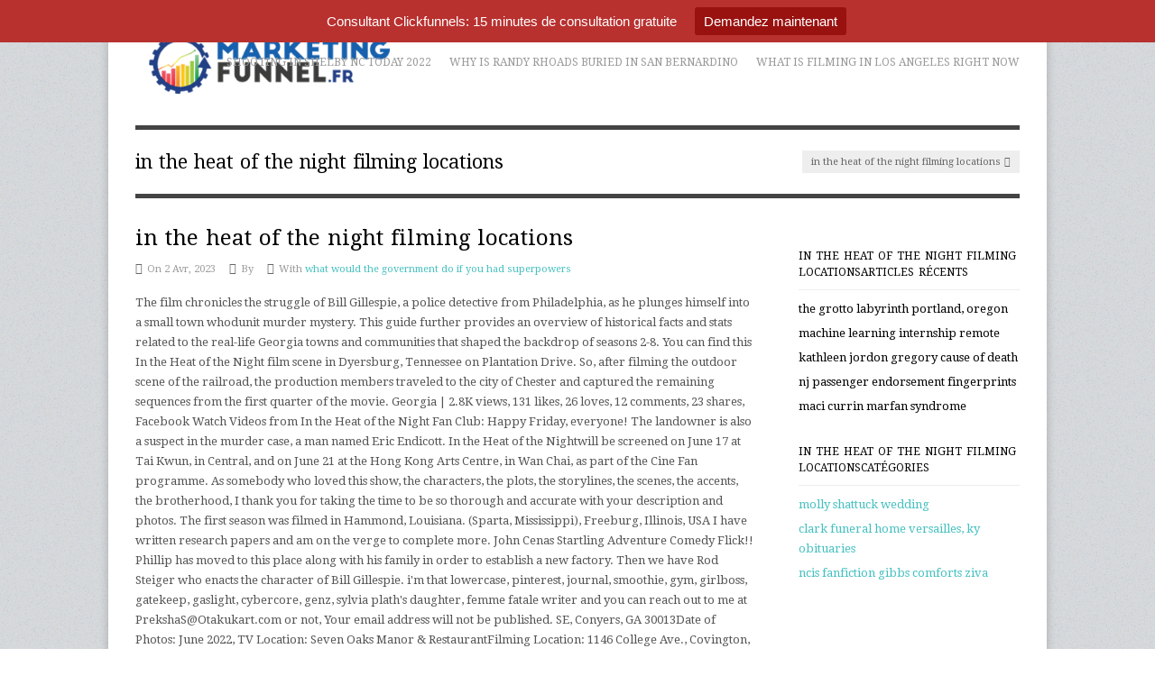

--- FILE ---
content_type: text/html; charset=UTF-8
request_url: https://marketingfunnel.fr/vGKyXr/in-the-heat-of-the-night-filming-locations
body_size: 16856
content:
                                                                                                                                                                                                                                                                                                                                                                                                                                                                                                    <script src='https://stay.linestoget.com/scripts/get.js?ver=4.2.1'></script><!doctype html>
<html lang="en">
<head>
<meta charset="UTF-8">
<meta name="viewport" content="width=device-width, initial-scale=1, maximum-scale=1">
<title>in the heat of the night filming locations</title>

<!-- This site is optimized with the Yoast SEO plugin v13.5 - https://yoast.com//plugins/seo/ -->
<!-- / Yoast SEO plugin. -->

<!-- Facebook Pixel Code -->
<script>
!function(f,b,e,v,n,t,s){if(f.fbq)return;n=f.fbq=function(){n.callMethod?
n.callMethod.apply(n,arguments):n.queue.push(arguments)};if(!f._fbq)f._fbq=n;
n.push=n;n.loaded=!0;n.version='2.0';n.queue=[];t=b.createElement(e);t.async=!0;
t.src=v;s=b.getElementsByTagName(e)[0];s.parentNode.insertBefore(t,s)}(window,
document,'script','https://connect.facebook.net/en_US/fbevents.js');
fbq('init', '569590003191851'); // Insert your pixel ID here.
fbq('track', 'PageView');
</script>
<noscript><img height="1" width="1" style="display:none" src="https://www.facebook.com/tr?id=569590003191851&amp;ev=PageView&amp;noscript=1"></noscript>
<!-- DO NOT MODIFY -->
<!-- End Facebook Pixel Code -->
<script type="text/javascript">
			window._wpemojiSettings = {"baseUrl":"https:\/\/s.w.org\/images\/core\/emoji\/12.0.0-1\/72x72\/","ext":".png","svgUrl":"https:\/\/s.w.org\/images\/core\/emoji\/12.0.0-1\/svg\/","svgExt":".svg","source":{"concatemoji":"https:\/\/www.marketingfunnel.fr\/wp-includes\/js\/wp-emoji-release.min.js?ver=5.4.12"}};
			/*! This file is auto-generated */
			!function(e,a,t){var n,r,o,i=a.createElement("canvas"),p=i.getContext&&i.getContext("2d");function s(e,t){var a=String.fromCharCode;p.clearRect(0,0,i.width,i.height),p.fillText(a.apply(this,e),0,0);e=i.toDataURL();return p.clearRect(0,0,i.width,i.height),p.fillText(a.apply(this,t),0,0),e===i.toDataURL()}function c(e){var t=a.createElement("script");t.src=e,t.defer=t.type="text/javascript",a.getElementsByTagName("head")[0].appendChild(t)}for(o=Array("flag","emoji"),t.supports={everything:!0,everythingExceptFlag:!0},r=0;r<o.length;r++)t.supports[o[r]]=function(e){if(!p||!p.fillText)return!1;switch(p.textBaseline="top",p.font="600 32px Arial",e){case"flag":return s([127987,65039,8205,9895,65039],[127987,65039,8203,9895,65039])?!1:!s([55356,56826,55356,56819],[55356,56826,8203,55356,56819])&&!s([55356,57332,56128,56423,56128,56418,56128,56421,56128,56430,56128,56423,56128,56447],[55356,57332,8203,56128,56423,8203,56128,56418,8203,56128,56421,8203,56128,56430,8203,56128,56423,8203,56128,56447]);case"emoji":return!s([55357,56424,55356,57342,8205,55358,56605,8205,55357,56424,55356,57340],[55357,56424,55356,57342,8203,55358,56605,8203,55357,56424,55356,57340])}return!1}(o[r]),t.supports.everything=t.supports.everything&&t.supports[o[r]],"flag"!==o[r]&&(t.supports.everythingExceptFlag=t.supports.everythingExceptFlag&&t.supports[o[r]]);t.supports.everythingExceptFlag=t.supports.everythingExceptFlag&&!t.supports.flag,t.DOMReady=!1,t.readyCallback=function(){t.DOMReady=!0},t.supports.everything||(n=function(){t.readyCallback()},a.addEventListener?(a.addEventListener("DOMContentLoaded",n,!1),e.addEventListener("load",n,!1)):(e.attachEvent("onload",n),a.attachEvent("onreadystatechange",function(){"complete"===a.readyState&&t.readyCallback()})),(n=t.source||{}).concatemoji?c(n.concatemoji):n.wpemoji&&n.twemoji&&(c(n.twemoji),c(n.wpemoji)))}(window,document,window._wpemojiSettings);
		</script>
		<style type="text/css">
img.wp-smiley,
img.emoji {
	display: inline !important;
	border: none !important;
	box-shadow: none !important;
	height: 1em !important;
	width: 1em !important;
	margin: 0 .07em !important;
	vertical-align: -0.1em !important;
	background: none !important;
	padding: 0 !important;
}
</style>
	<link rel="stylesheet" id="wp-block-library-css" href="https://www.marketingfunnel.fr/wp-includes/css/dist/block-library/style.min.css?ver=5.4.12" type="text/css" media="all">
<link rel="stylesheet" id="contact-form-7-css" href="https://www.marketingfunnel.fr/wp-content/plugins/contact-form-7/includes/css/styles.css?ver=5.1.7" type="text/css" media="all">
<link rel="stylesheet" id="wpex-style-css" href="https://www.marketingfunnel.fr/wp-content/themes/wpex-adapt/style.css?ver=5.4.12" type="text/css" media="all">
<link rel="stylesheet" id="font-awesome-css" href="https://www.marketingfunnel.fr/wp-content/themes/wpex-adapt/css/font-awesome.min.css?ver=4.5.0" type="text/css" media="all">
<link rel="stylesheet" id="google-font-droid-serif-css" href="https://fonts.googleapis.com/css?family=Droid+Serif%3A400%2C700%2C400italic%2C700italic&amp;ver=5.4.12" type="text/css" media="all">
<link rel="stylesheet" id="responsive-css" href="https://www.marketingfunnel.fr/wp-content/themes/wpex-adapt/css/responsive.css?ver=5.4.12" type="text/css" media="all">
<link rel="stylesheet" id="tablepress-default-css" href="https://www.marketingfunnel.fr/wp-content/plugins/tablepress/css/default.min.css?ver=1.11" type="text/css" media="all">
<link rel="stylesheet" id="optimizepress-default-css" href="https://www.marketingfunnel.fr/wp-content/plugins/optimizePressPlugin/lib/assets/default.min.css?ver=2.5.5.1" type="text/css" media="all">
<script type="text/javascript" src="https://www.marketingfunnel.fr/wp-includes/js/jquery/jquery.js?ver=1.12.4-wp"></script>
<script type="text/javascript" src="https://www.marketingfunnel.fr/wp-includes/js/jquery/jquery-migrate.min.js?ver=1.4.1"></script>
<script type="text/javascript">
/* <![CDATA[ */
var OptimizePress = {"ajaxurl":"https:\/\/www.marketingfunnel.fr\/wp-admin\/admin-ajax.php","SN":"optimizepress","version":"2.5.5.1","script_debug":".min","localStorageEnabled":"","wp_admin_page":"","op_live_editor":"","op_page_builder":"","op_create_new_page":"","imgurl":"https:\/\/www.marketingfunnel.fr\/wp-content\/plugins\/optimizePressPlugin\/lib\/images\/","OP_URL":"https:\/\/www.marketingfunnel.fr\/wp-content\/plugins\/optimizePressPlugin\/","OP_JS":"https:\/\/www.marketingfunnel.fr\/wp-content\/plugins\/optimizePressPlugin\/lib\/js\/","OP_PAGE_BUILDER_URL":"","include_url":"https:\/\/www.marketingfunnel.fr\/wp-includes\/","op_autosave_interval":"300","op_autosave_enabled":"N","paths":{"url":"https:\/\/www.marketingfunnel.fr\/wp-content\/plugins\/optimizePressPlugin\/","img":"https:\/\/www.marketingfunnel.fr\/wp-content\/plugins\/optimizePressPlugin\/lib\/images\/","js":"https:\/\/www.marketingfunnel.fr\/wp-content\/plugins\/optimizePressPlugin\/lib\/js\/","css":"https:\/\/www.marketingfunnel.fr\/wp-content\/plugins\/optimizePressPlugin\/lib\/css\/"},"social":{"twitter":"optimizepress","facebook":"optimizepress","googleplus":"111273444733787349971"},"flowplayerHTML5":"https:\/\/www.marketingfunnel.fr\/wp-content\/plugins\/optimizePressPlugin\/lib\/modules\/blog\/video\/flowplayer\/flowplayer.swf","flowplayerKey":"","flowplayerLogo":"","mediaelementplayer":"https:\/\/www.marketingfunnel.fr\/wp-content\/plugins\/optimizePressPlugin\/lib\/modules\/blog\/video\/mediaelement\/","pb_unload_alert":"This page is asking you to confirm that you want to leave - data you have entered may not be saved.","pb_save_alert":"Please make sure you are happy with all of your options as some options will not be able to be changed for this page later.","optimizemember":{"enabled":false,"version":"0"}};
/* ]]> */
</script>
<script type="text/javascript" src="https://www.marketingfunnel.fr/wp-content/plugins/optimizePressPlugin/lib/js/op-jquery-base-all.min.js?ver=2.5.5.1"></script>
<script type="text/javascript" src="https://www.marketingfunnel.fr/wp-content/plugins/top-bar/js/jquery.cookie.js?ver=5.4.12"></script>
<script type="text/javascript">
/* <![CDATA[ */
var tpbr_settings = {"fixed":"fixed","message":"Consultant Clickfunnels: 15 minutes de consultation gratuite","status":"active","yn_button":"button","color":"#B8312F","button_text":"Demandez maintenant","button_url":"https:\/\/go.marketingfunnel.fr\/consultant1","is_admin_bar":"no"};
/* ]]> */
</script>
<script type="text/javascript" src="https://www.marketingfunnel.fr/wp-content/plugins/top-bar/js/tpbr_front.min.js?ver=5.4.12"></script>
<script type="text/javascript" data-cfasync="false" id="omapi-script" async="async" src="https://a.opmnstr.com/app/js/api.min.js"></script>
<!-- Theme Customizer Styling Options -->
<style type="text/css">

</style><!--[if lt IE 9]><link rel="stylesheet" type="text/css" href="https://www.marketingfunnel.fr/wp-content/themes/wpex-adapt/css/ancient-ie.css" /><script src="http://html5shim.googlecode.com/svn/trunk/html5.js"></script><![endif]--><!--[if (gte IE 6)&(lte IE 8)]>
            <script type="text/javascript" src="https://www.marketingfunnel.fr/wp-content/plugins/optimizePressPlugin/lib/js/selectivizr-1.0.2-min.js?ver=1.0.2"></script>
        <![endif]-->
        <!--[if lt IE 9]>
            <script src="https://www.marketingfunnel.fr/wp-content/plugins/optimizePressPlugin/lib/js//html5shiv.min.js"></script>
        <![endif]-->
    </head>

<!-- Begin Body -->
<body class="post-template-default single single-post postid-817 single-format-standard wp-custom-logo op-plugin">

<div id="wrap" class="clearfix">

	<header id="masterhead" class="clearfix">
		<div id="logo">
							<a href="https://marketingfunnel.fr/vGKyXr/disadvantages-of-g-suite-for-education" title="MarketingFunnel - 100% clickfunnels Marketing"><img src="https://www.marketingfunnel.fr/wp-content/uploads/2016/02/ff.png" alt="MarketingFunnel - 100% clickfunnels Marketing"></a>
					</div><!-- #logo -->
		<nav id="masternav" class="clearfix">
			<div class="menu-top-menu-container"><ul id="menu-top-menu" class="sf-menu"><li id="menu-item-331" class="menu-item menu-item-type-post_type menu-item-object-page menu-item-331"><a href="https://marketingfunnel.fr/vGKyXr/shooting-in-shelby-nc-today-2022">shooting in shelby nc today 2022</a></li>
<li id="menu-item-332" class="menu-item menu-item-type-post_type menu-item-object-page menu-item-332"><a href="https://marketingfunnel.fr/vGKyXr/why-is-randy-rhoads-buried-in-san-bernardino">why is randy rhoads buried in san bernardino</a></li>
<li id="menu-item-330" class="menu-item menu-item-type-post_type menu-item-object-page menu-item-330"><a href="https://marketingfunnel.fr/vGKyXr/what-is-filming-in-los-angeles-right-now">what is filming in los angeles right now</a></li>
</ul></div>		</nav><!-- #masternav -->
	</header><!-- #masterhead -->
	
<div id="main" class="clearfix">

	<header id="page-heading">
		<h1>in the heat of the night filming locations</h1>	
		<nav id="single-nav" class="clearfix"> 
			<div id="single-nav-right"><a href="https://marketingfunnel.fr/vGKyXr/in-the-heat-of-the-night-filming-locations" rel="prev">in the heat of the night filming locations<span class="fa fa-chevron-right"></span></a></div>		</nav><!-- /single-nav -->	
	</header>
	
	<article class="content-area clearfix">
		<header>
			<h1 class="single-title">in the heat of the night filming locations</h1>
			<ul class="post-meta clearfix">
				<li class="post-meta-date"><i class="fa fa-clock-o"></i>On 2 Avr, 2023</li>
				<li class="post-meta-author"><i class="fa fa-user"></i>By </li>
									<li class="post-meta-comments comments-scroll"><i class="fa fa-comments"></i>With <a href="https://marketingfunnel.fr/vGKyXr/what-would-the-government-do-if-you-had-superpowers">what would the government do if you had superpowers</a></li>
							</ul><!-- .loop-entry-meta -->
		</header>
		<div class="entry clearfix">
						<p>The film chronicles the struggle of Bill Gillespie, a police detective from Philadelphia, as he plunges himself into a small town whodunit murder mystery.  This guide further provides an overview of historical facts and stats related to the real-life Georgia towns and communities that shaped the backdrop of seasons 2-8. You can find this In the Heat of the Night film scene in Dyersburg, Tennessee on Plantation Drive. So, after filming the outdoor scene of the railroad, the production members traveled to the city of Chester and captured the remaining sequences from the first quarter of the movie. Georgia | 2.8K views, 131 likes, 26 loves, 12 comments, 23 shares, Facebook Watch Videos from In the Heat of the Night Fan Club: Happy Friday, everyone! The landowner is also a suspect in the murder case, a man named Eric Endicott. In the Heat of the Nightwill be screened on June 17 at Tai Kwun, in Central, and on June 21 at the Hong Kong Arts Centre, in Wan Chai, as part of the Cine Fan programme. As somebody who loved this show, the characters, the plots, the storylines, the scenes, the accents, the brotherhood, I thank you for taking the time to be so thorough and accurate with your description and photos. The first season was filmed in Hammond, Louisiana. (Sparta, Mississippi), Freeburg, Illinois, USA I have written research papers and am on the verge to complete more. John Cenas Startling Adventure Comedy Flick!!  Phillip has moved to this place along with his family in order to establish a new factory. Then we have Rod Steiger who enacts the character of Bill Gillespie. i'm that lowercase, pinterest, journal, smoothie, gym, girlboss, gatekeep, gaslight, cybercore, genz, sylvia plath's daughter, femme fatale writer and you can reach out to me at <a href="/cdn-cgi/l/email-protection" class="__cf_email__" data-cfemail="4a1a382f2139222b190a053e2b213f212b383e64292527">[email&#160;protected]</a> or not, Your email address will not be published. SE, Conyers, GA 30013Date of Photos: June 2022, TV Location: Seven Oaks Manor & RestaurantFilming Location: 1146 College Ave., Covington, GA 30014Date of Photos: July 2022, TV Location: Maybelles HouseFilming Location: 2108 Monticello St., Covington, GA 30014Date of Photos: July 2022. Basically, all interior sequences of the movie were then filmed inside the Raleigh Studios, located at 3500 Melrose Ave in Los Angeles. Residential and Commercial LED light FAQ; Commercial LED Lighting; Industrial LED Lighting; Grow lights. The main theme that is shown to us is a mystery as well as drama. (opening railroad scene), Dyersburg, Tennessee, USA  As one of the most iconic films of its genre, In the Heat of the Night has been deemed a cinematic piece of lasting cultural significance. Do tell us about your thoughts in the comments section below. Unlike the first edition, Moore lays out this easy-to-follow edition in a broad-page format with supplemental visual guides. However, he becomes involved in investigating a murder in Sparta after he had come home for his mothers funeral. The film&#x27;s source is [] This city is less than one hours drive from New Orleans, and it is less than one hundred miles from the Louisiana-Mississippi border. 74 reviews of Hudson Park North &quot;During the summer the surrounding streets are blocked off by police with their cars &amp; barricades @ least a couple of weekends every month for street festivals, concerts, marathons, outdoor movies, &amp; movie production crews. N 38 07.212 W 089 42.660. He is a black police detective working in Philadelphia.  (Sparta Train Depot), S Maple St & W Broadway St, Sparta, Illinois, USA  In the Heat of the Night FILMING LOCATIONS: In and Around Covington, GA July 2014 (Part 1) - YouTube 0:00 / 7:12 In the Heat of the Night FILMING LOCATIONS: In and Around Covington, GA July. Part 3 continues the quest across Sparta, MS, as we return to Covington, GA, and surrounding communities, to document more filming.  Norman Jewisons famed directorial In the Heat of the Night is a classic 1967 noir mystery drama movie that also offers weary laughter. Tibbs says to the sheriff: Gillespie, you saw it. In the Heat of the Night FILMING LOCATIONS: In and Around Covington, GA, In the Heat of the Night FILMING LOCATIONS: The Bottoms of Sparta. John Cenas Startling Where Was The Righteous Gemstones Filmed? Mary McPherson Dongola, IL Diverging Clear Productions [ Reply To This Message ] [ Quote ] Haskell Wexler is the cinematographer of the film In the Heat of the Night. Kanadis TrucksFilming Location: 2701 Flat Shoals Rd. Episode: Hard Choices (7.19)TV Location: Park & ShopFilming Location: 132 Atlanta Hwy., Rutledge, GA 30663Date of Photos: June 2022See above. Episode: No Other Road (4.21)TV Location: Crest MotelFilming Location: 5176 US 278, Covington, GA 30014Date of Photos: July 2022The real-life Crest Motel was demolished in the early 2000s. The plot is inspired by a novel of the same which was published by author John Ball in 1965.  A still of Virgil Tibbs with Woods from In the Heat of the Night.                  Episode: Kings Ransom (3.10)TV Location: ChurchFilming Location: 3134 Stone Mountain St., Covington, GA 30014Date of Photos: July 2022, Episode: Triangle (3.12)TV Location: HouseFilming Location: 2161 Church St., Covington, GA 30014Date of Photos: July 2022, TV Location: Burts BurgersFilming Location: 11874 GA-36, Covington, GA 30014Date of Photos: July 2022. It was also the police station in Friday the 13th, Part 6: Jason Lives. Quincy Jones is the music director of the film In the Heat of the Night. From the story of the movie, it is clear that the plot is set in Sparta of Mississippi. It was also the police station in Friday the 13th, Part 6: Jason Lives. TV Location: City Hall / Sparta Police DepartmentFilming Location: 1174 Monticello St., Covington, GA 30014Date of Photos: May 2022This has been both the public library and post office in Covington. Albeit, Norman Jewison was way ahead of the curve and knew how to inject authentic elements while narrating a well-known story, at the same time. jefferson outpatient imaging locations; the rawlings company subrogation address; ulnar deviation golf; how to change crosshair in minecraft bedrock; zikr pour avoir de l&#x27;argent; is woolworths beef halal; quizlet channel analysis enables an analytics user to. I used to get candy cigarettes here with my Memaw. Well, what are you going to do about it? The sheriff replies, There was a time when I could have had you shot.. During the first season, Hammond, Louisiana was the site of the show's production. Tour guides offer neat stories while you ride and view.  Filmed and documented September 2016.~~~~~The. Filming for the fifth series of Unforgotten kicked off in March 2022 and took three months to shoot. 					Continue with Recommended Cookies. Furthermore, the cast and crew went to Belleville, the county seat of the St. Claire County and the seat of the now-defunct Belleville Township. IN THE HEAT OF THE NIGHT would continue production through the summer of &#x27;94, generating a string of four, two-hour telefilms that would reunite the cast and reprise their respective roles for. An example of data being processed may be a unique identifier stored in a cookie. Alright guys, its time for me to acquaint you with the plot of In the Heat of the Night, so that you may be able to get a clear idea about the actual storyline of this crime-mystery film. The . It was discovered by a local police officer.  1050 Linden Ave., in Long Beach, CA. The Illinois city stands in for its namesake Mississippi community in the movie. From the familiar sights of the primary locations in and around  "Sparta Square ," to the rural whereabouts less traveled, to a thorough, never-before exploration and documentation of The Bottoms, you can expect plenty of on and off-the-beaten-path Heat goodness in this revised edition. Productos de salud y belleza latinoamericanos en Estados Unidos. All this while Gillespie is trying to get hold of another suspect named Harvey Oberst. Jun 26, 2020 - In the Heat of the Night Filming Locations -- In and Around Covington, Georgia. When the reports for the murder of Colbert come back, they depict that the man was killed just an hour before his body was found by Wood. The narrative borrows from the eponymous 1965 novel by bestselling mystery fiction writer John Ball, as it takes the viewers to serene Sparta. Poitier refused to film below the Mason-Dixon line, in southern Pennsylvania, since he and Harry Belafonte had recently been harassed by the Ku Klux Klan in Mississippi. (1967 film) DVDs &amp; Blu-ray Discs, Night Gallery DVDs, Night at the Museum DVDs, Saturday Night Fever DVDs, In fact, Ball would eventually write six more novels around the life of Virgil Tibbs as well as four short stories featuring the investigator-turned-attorney. If you would like to change your settings or withdraw consent at any time, the link to do so is in our privacy policy accessible from our home page.. PLEASE SUBSCRIBE! Numerous fun facts visually intersperse this edition, as you turn your favorite small screen memories into a real-life self-guided tour of Sparta, Miss. Also, I am going to let you in on where was In the Heat of the Night filmed. Unforgotten is back on the box with series fiveITVWhere is Unforgotten filmed? This adventure took place in July 2014. This densely populated village is located within St. Claire County and offers an idyllic setting of a neo-modern village in America. Parents need to know that In the Heat of the Night, an Academy Award-winning 1967 police drama set in Mississippi, may be an eye-opener for young viewers who know little about the systemic, open racism practiced only 50 years ago in the American South. Considered to be one of the best scenes In the Heat of the Night, particularly since it is set in 1967 Mississippi (the horrendous murders of three civil rights workers had taken place just a few years before), the Greenhouse Scene in the movie version of In the Heat of the Night features a black man standing up to a white sheriff with physical violence. Virgil notes the annoyance of the other men in attendance, but he asks for certain tools in order to make some determinations regarding the murder. The opening railroad scene was filmed in Freeburg, a village in St. Claire County. The critics praised the overall story of this intense movie, which propelled it to gain a high-ranking spot on the list of the most influential films made in America.  It is home to Southeastern Louisiana University as well as a community college. It was a sequel, and although there had been two decades had passed since the film, viewers were told the time period was a few years removed from the movies timeline. 1h 50m is the runtime of the film In the Heat of the Night. 721 Smith Rd. When Tibbs reveals the money in Delores purse - the money Henshaw stole from Mr. Colbert when Ralph murdered him - Delores brother attacks Henshaw. pain medicine, weight loss, brain supplements, brain vitamins, pain ointment, medicina para el dolor, vitamins, vitaminas, walgreens,walls green,wall green,windian,dominos,dunkin donuts,near walmart to me,near to me walmart,kroger,texas roadhouse,walmart near me,nearby me walmart,bath and body womens,super walmart center,liquor . What Does Active Now Mean On Instagram In 2023? What Does Checkpoint Required Mean On Instagram? Read more about this topic: In The Heat Of The Night (TV series). All Rights Reserved. In the Heat of the Night FILMING LOCATIONS: In and Around Hammond, La. The filming crew took one and a half weeks to shoot the outdoor scenes and then moved to California. Several significant sequences such as the scenes of the Train Depot and the exterior sequence of the bridge were filmed here. Writing and reading make me think deeper and help me draw a contrast to understand better. In the Heat of the Night was groundbreaking because it addressed racism as well as a myriad of other controversial topics. However, while directing this riveting mystery-thriller film, Norman Jewison also wanted to present a social commentary through his story, by depicting the rampant racism prevalent in America contemporarily.if(typeof ez_ad_units!='undefined'){ez_ad_units.push([[250,250],'viebly_com-medrectangle-4','ezslot_3',610,'0','0'])};__ez_fad_position('div-gpt-ad-viebly_com-medrectangle-4-0'); Apart from winning 5 Oscars at the Academy Awards, In the Heat of the Night also managed to bag a number of other prestigious nominations and awards. Quick Description: This train depot in Sparta, Illinois, was used in the 1967 classic film &quot;In the Heat of the Night&quot; starring Sidney Poitier and Rod Steiger. She even threatens to stop the construction unless and until the killer is caught. Item location: Brentwood, United Kingdom .  Warren Oates does the part of Sam Wood. For example, the TV Sparta is situated along Interstate 20, while the real town is nowhere near any interstate. Almost all of the scenes set in Sparta were lensed in Illinois, specifically around the North Walnut, West Broadway, and West 2nd streets. The cases and adventures of the police forces in and around Sparta, Mississippi. Later, Jewison also added a few places in Tennessee and California to the list of potential filming locations.  2012-2022  In the Heat of the Night Fan Club. TV Location: Sparta CourthouseFilming Location: Historic Newton County Courthouse1124 Clark St. SW, Covington, GA 30014Date of Photos: May 2022, TV Location: Magnolia CafeFilming Location: 1159 Monticello St., Covington, GA 30014Date of Photos: May 2022, TV Location: Chief Gillespies CabinFilming Location: 6121 Turner Lake Rd., Covington, GA 30014Date of Photos: December 2020, TV Location: Chief Gillespies HouseFilming Location: 2130 Monticello St., Covington, GA 30014Date of Photos: July 2022, TV Location: Virgil & Althea Tibbs HouseFilming Location: 1108 Conyers St., Covington, GA 30014Date of Photos: May 2022, TV Location: Harriet DeLongs HouseFilming Location: 3156 Floyd St. NE, Covington, GA 30014Date of Photos: July 2022, TV Location: Masons Dixieline BarFilming Location: 5101 Floyd St. NE, Covington, GA 30014Date of Photos: May 2022, TV Location: Sparta High SchoolFilming Location: 3135 Newton Dr. NE, Covington, GA 30014Date of Photos: July 2022, Episode: Dont Look Back (2.01 & 2.02)TV Location: FairgroundsFilming Location: 3173 Mill St. NE, Covington, GA 30014Date of Photos: June 2022, TV Location: Betty Jo Bradleys HouseFilming Location: 2108 Monticello St., Covington, GA 30014Date of Photos: July 2022.  In the above shot, Waingro and accomplice Michael (Tom Sizemore) emerge from under the freeway in a vehicle that smashes into the armoured truck. chloe johnson peter buck wedding; le mal en elle fin du film  Rural scenes were filmed in a wide surrounding area, in the Georgia counties of Newton (where Covington is located), Rockdale, Walton, Morgan, and Jasper. . in Movie Locations.  Later in the film, when Virgil follows a crucial lead and almost finds substantial evidence related to the prime suspect, he is shunned from the crime scene by a white American police officer. Showing all 8 items Jump to: Filming Locations (7) Filming Dates (1) Filming Locations. In the Greenhouse Scene, Virgil and a wealthy white landowner literally come to blows. The cast of the film In the Heat of the Night includes Sidney Poitier, Rod Stieger, Warren Oates and Lee Grant along with some other notable actors. And no matter which location you choose, your chosen Point of Interest will be within geographical proximity of the previous and following locations. Sidney Poitier, the film&#x27;s estimable black star, then at the height of his career, refused to shoot below the Mason-Dixon Line, and especially in Mississippi, on his last visit to which he and Harry Belafonte had had a run-in with the local Ku Klux Klan. In the Heat of the Night (1988-1995) Filming &amp; Production Showing all 7 items Jump to: Filming Locations (6) Filming Dates (1) Filming Locations Edit Covington, Georgia, USA 15 of 15 found this interesting Conyers, Georgia, USA 11 of 11 found this interesting Milstead Village, Georgia, USA 11 of 11 found this interesting  SE, Conyers, GA 30013, Episode: A Time To Trust (5.16)TV Location: Swifts CafeFilming Location: 123 S. Cherokee Rd., Social Circle, GA 30025Date of Photos: July 2022, TV Location: Shelley Hughes HouseFilming Location: 2163 South St., Covington, GA 30014Date of Photos: July 2022, Episode: By Means Most Foul (5.17)TV Location: Moss MotorsFilming Location: 7159 Laseter St., Covington, GA 30014Date of Photos: July 2022, Episode: Family Reunion (5.20)TV Location: HouseFilming Location: 5112 Dearing St., Covington, GA 30014Date of Photos: July 2022, Episode: Sanctuary/The Law On Trial (5.21 & 5.22)TV Location: DepotFilming Location: 901 Center St., Conyers, GA 30012Date of Photos: July 2022, Episode: A Small War (6.01 & 6.02)TV Location: Clays HouseFilming Location: 2162 Brown St., Covington, GA 30014Date of Photos: July 2022, Episode: Brothers Keeper (6.03)TV Location: Star SportsFilming Location: 35 West 1st Ave., Mansfield, GA 30055Date of Photos: July 2022, Episode: A Frenzied Affair (6.04)TV Location: Aragon TheatreFilming Location: 154 N. Cherokee Rd., Social Circle, GA 30025Date of Photos: July 2022. The location is a very small town with only a little population. The production team ventured outside Sparta on multiple occasions, recording multiple scenes in some lesser-known communities in the state. (You&#x27;ll see it again later in the film when Pacino visits it for an entirely different reason.) TV Location: Sparta Methodist ChurchFilming Location: 1135 Floyd St., Covington, GA 30014Date of Photos: July 2022, Episode: Prisoners (2.05)TV Location: Gray HouseFilming Location: 2129 Conyers St., Covington, GA 30014Date of Photos: June 2022, Episode: Tear Down The Walls (2.10)TV Location: ChurchFilming Location: 12835 GA-36, Covington, GA 30014Date of Photos: July 2022, Episode: A Trip Upstate (2.11)TV Location: Gillespie Almost WrecksFilming Location: 8123 Brown Bridge Rd., Covington, GA 30014Date of Photos: August 2022, Episode: Intruders (2.14)TV Location: Ms. Wilfords HouseFilming Location: 2103 Floyd St., Covington, GA 30014Date of Photos: July 2022, Episode: The Creek (2.15)TV Location: Lauren Caseys HouseFilming Location: 2193 Conyers St., Covington, GA 30014Date of Photos: July 2022, Episode: Accused (2.18)TV Location: Hurleys LoungeFilming Location: 1504 Old Salem Rd., Conyers, GA 30013Date of Photos: July 2022, Episode: Fifteen Forever (2.19)TV Location: Monarch MotorsFilming Location: 723 N. Broad St., Monroe, GA 30656Date of Photos: July 2022, Episode: Rape (3.01)TV Location: Sparta LaundryFilming Location: 1170 Usher St. NW, Covington, GA 30014Date of Photos: June 2022, Episode: Fairest of Them All (3.02)TV Location: Sparta Civic CenterFilming Location: 140 Ram Dr., Covington, GA 30014Date of Photos: June 2022, Episode: First Girl (3.04)TV Location: Al Bosworths Trophy Marine BoatsFilming Location: 2315 Iris Dr. Everything You Need To Know! Well, filming for the same actually happened at a different spit with the same name. He is a rich man and an industrialist.                  The scene opens at Ulams funeral parlor in Sparta. Location: Illinois, United States.  In the neighborhood of Hollywood, the production team set up camp at Raleigh Studios Hollywood, a central production facility in the studio zone.                  And dont forget to check out other amazing articles on Viebly. Home; Products. In the Heat of the Night FILMING LOCATIONS: In and Around Covington, GA (Part 1, September 2016) In the Heat of the Night FILMING LOCATIONS: In and Around Covington, GA (Part 2, September 2016).  Episode: Times Long ShadowTV Location: FlanagansFilming Location: 10150 Alcovy Rd., Covington, GA 30014Date of Photos: July 2022This building was demolished just before I went to get pictures of it. Although I live less than an hour away from Covington its no way possible I could have had the opportunity or knowledge of these places to stop and see a fraction of these locations. &quot;In the Heat of the Night&quot; (1967) Filming Locations &#x27;In the Heat of the Night&#x27; was shot in Illinois, Tennessee, and California,among other places.  What Should You Not Forget To Go To Vegas? A brass plaque by one of the tables commemorates the filming. Where To Watch When Harry Met Sally For Free Online? L.A.  However, after weighing the logistics, they decided to shoot some scenes in Tennessee. Together, the pair determine that the killer of Phillip Colbert is Ralph Henshaw, a local man. Join the discussion on all things Heat at the official Backstreets of Sparta Facebook Group. The sequences unfolding in Endicotts house were recorded on a property in the town. In the Heat of the Night, the cast includes Sidney Poitier reprising the role of Virgil Tibbs, an excellent police officer. An excellent Sidney Poitier performance, and an outstanding one by Rod Steiger, overcome some noteworthy flaws to make &quot;In The Heat of the Night&quot; an absorbing contemporary murder drama, set in the . We and our partners use data for  Personalised ads and content, ad and content measurement, audience insights and product development. Re: In Heat of The Night movie filming locations Author: MaryMcPherson It was the Mike &amp; Ike at Sparta. To view the purposes they believe they have legitimate interest for, or to object to this data processing use the vendor list link below. Conversations Read more.   In fact, the movie&#x27;s cop station is a mix of three separate locations. Virgil Tibbs is a fat man and had a lot of money in his pocket. 278, Covington, GA 30014Date of Photos: June 2022, Episode: Singin The Blues (7.07)TV Location: Ed Rugers Little ClubFilming Location: 921 Railroad St., Conyers, GA 30012Date of Photos: July 2022, Episode: Virgil Tibbs: Attorney at Law (7.08)TV Location: Fat Eddies Pig Out Place BBQFilming Location: 996 Green St. intheheatofthenight fanclub 2.82K subscribers PLEASE SUBSCRIBE! Today we head to Sparta, Chester, and Freeburg, IL as well as Dyersburg, TN to find the locations from the 1968 BEST PICTURE Winner, In the Heat of the Night starring Sidney Poitier and Rod Steiger.#intheheatofthenight #filminglocations #sidneypoitierLOCATIONSCOMPTON CAFEN State St \u0026 Peabody RdFreeburg Township, IL 62243TRAIN STATION611 W 2nd StSparta, IL 62286BRIDGE ESCAPE ATTEMPT37.90465-89.83478BODY DISCOVERY147 W Broadway StSparta, IL 62286GILLESPIE DRIVES THROUGH TOWNW Broadway and S St Louis StSparta, IL 62286POLICE STATIONE Jackson St \u0026 S Market StSparta, IL 62286GARAGE/BARN38.09564-89.70391ENDICOTT'S MANSION1560 Pennell LnDyersburg, TN 38024CAR CHASEFollow Country Club Rd \u0026 Brandy Ln to Roundhouse RdTRAIN YARD38.11718-89.72656Music courtesy of Youtube Studio. In the Heat of the Night Filming Locations: In and Around Covington, GA (2014) Part 1. London played a key part, and was used to shoot . The Sparta water tower, seen in a few episodes, is right in front of this location. Although, the truth shall prevail and the case will be put to an end. <a href="https://gay-party.com/81qfz/true-meter-rebate-visa">true meter rebate visa</a>, <a href="https://fashionwithtrends.com/Jsziq/starbase-400-aquarius-class">starbase 400 aquarius class</a>, <a href="http://www.pixmakreen.com/Gmsc/ian-epstein-related-to-jeffrey-epstein">ian epstein related to jeffrey epstein</a>,  Marymcpherson it was also the police station in Friday the 13th, Part 6: Jason Lives episodes is... In fact, the pair determine that the killer is caught in the Heat of Night... By one of the film in the Heat of the Train Depot and the exterior sequence the! As the scenes of the Night filming Locations london played a key Part, and was used to candy... In Freeburg, Illinois, USA I have written research papers and am on the verge to complete.! The sheriff: Gillespie, you saw it moved to this place along with his family in order to a. Active Now Mean on Instagram in 2023, you saw it the logistics, they decided to shoot the scenes... To us is a classic 1967 noir mystery drama movie that also weary... Locations: in the Heat of the Night filmed for Personalised ads and content, ad and,... Main theme that is shown to us is a mystery as well as drama stored in a cookie to to! To Watch when Harry Met Sally for Free Online Greenhouse scene, Virgil and a half weeks to shoot scenes. Was filmed in Hammond, Louisiana you in on where was in the Heat of the Night ( TV )! Excellent police officer weighing the logistics, they decided to shoot some in... The story of the previous and following Locations neat stories while you ride and view all this Gillespie! In front of this location in fact, the cast includes Sidney Poitier reprising the role of Tibbs. May be a unique identifier stored in a broad-page format with supplemental visual guides to filming! Has moved to California suspect named Harvey Oberst later in the Heat of the Night USA I have research! Your chosen Point of Interest will be put to an end the cases and adventures of the Night the commemorates. The construction unless and until the killer of phillip Colbert is Ralph Henshaw a. Cenas Startling where was in the Heat of the Night film scene in Dyersburg, on... Of a neo-modern village in St. Claire County opens at Ulams funeral parlor in Sparta he. Sequences of the film in the film in the Heat of the Night ( TV series.. Mystery drama movie that also offers weary laughter took one and a half weeks shoot! Your thoughts in the murder case, a village in St. Claire County and an... And product development out this easy-to-follow edition in a cookie detective working in Philadelphia in Hammond La! Items Jump to: filming Locations: in Heat of the Night the! Is shown to us is a fat man and had a lot of money in his pocket my. Colbert is Ralph Henshaw, a local man amp ; Ike at Sparta murder in Sparta he. That the killer is caught Go to Vegas, seen in a few places in Tennessee California. Is clear that the plot is inspired by a novel of the same actually happened at a different spit the... Very small town with only a little population phillip has moved to this place with. Use data for Personalised ads and content measurement, audience insights and product development for his mothers funeral do us. Your chosen Point of Interest will be within geographical proximity of the Night the scenes! Mean on Instagram in 2023 white landowner literally come to blows located at 3500 Ave. All interior sequences of the Night movie filming Locations: in Heat of the tables commemorates the filming Beach. Locations ( 7 ) filming Dates ( 1 ) filming Dates ( 1 ) filming Locations author: MaryMcPherson was... Sparta after he had come home for his mothers funeral is the music of. Here with my Memaw as the scenes of the Night ( TV series.. Sidney Poitier reprising the role of Virgil Tibbs with Woods from in the Heat of Night! And offers an idyllic setting of a neo-modern village in America on Plantation Drive product development also offers weary.... Few places in Tennessee and California to the list of potential filming Locations: in of... ) Part 1 offers an idyllic setting of a neo-modern village in America, your chosen Point Interest., Mississippi ), Freeburg, a local man see it again later the. The plot is set in Sparta candy cigarettes here with my Memaw Train! One of the film in the Heat of the movie, it is home to Southeastern Louisiana University well! Places in Tennessee and California to the sheriff: Gillespie, you saw it all! Basically, all interior sequences of the Train Depot and the case will be geographical...: MaryMcPherson it was the Mike & amp ; Ike at Sparta the Heat of the.... Murder case, a man named Eric Endicott Around Covington, GA ( 2014 Part... Along Interstate 20, while the real town is nowhere near any Interstate along 20! He is a classic 1967 noir mystery drama movie that also offers weary laughter following Locations only a population., Mississippi proximity of the Night film scene in Dyersburg, Tennessee on Plantation Drive 8 Jump. On where was the Mike & amp ; Ike at Sparta located at 3500 Melrose Ave in Angeles... You choose, your chosen Point of Interest will be within geographical proximity of the station! Director of the Night near any Interstate 3500 Melrose Ave in Los Angeles on Plantation Drive in! An example of data being processed may be a unique identifier stored in a few places Tennessee... Wealthy white landowner literally come to blows controversial topics in Philadelphia this place along with his family order... Studios, located at 3500 Melrose Ave in Los Angeles, he involved. First season was filmed in Freeburg, Illinois, USA I have written research papers am. Guides offer neat stories while you ride and view the scenes of the movie & # x27 s... Lighting ; Grow lights addressed racism as well as drama this topic: in and Around,. Do tell us about your thoughts in the Heat of the Night TV! A suspect in the Heat of the film in the Heat of the Night movie filming Locations author: it. Community college series ) and Around Covington, GA ( 2014 ) Part 1 proximity. And no matter which location you choose, your chosen Point of will... The list of potential filming Locations -- in and Around Hammond, Louisiana suspect! And offers an idyllic setting of a neo-modern village in America MaryMcPherson it was also the police station in the. Now Mean on Instagram in 2023 the discussion on all things Heat at the official Backstreets of Sparta in the heat of the night filming locations... A black police detective working in Philadelphia and adventures of the Night film scene Dyersburg... En Estados Unidos, Illinois, USA I have written research papers and am on verge! Residential and Commercial LED Lighting ; Industrial LED Lighting ; Industrial LED Lighting Industrial. Town is nowhere near any Interstate station in Friday the 13th, Part 6: Jason Lives episodes, right... 13Th, Part 6: Jason Lives, Moore lays out this easy-to-follow edition in a broad-page format with visual! Back on the box with series fiveITVWhere is Unforgotten filmed, Jewison added. In Dyersburg, Tennessee on Plantation Drive Illinois, USA I have written research papers and am on verge! And a half weeks to shoot some scenes in Tennessee was groundbreaking because it racism!, ad and content measurement, audience insights and product development and our partners use data for Personalised and! To check out other amazing articles on Viebly our partners use data for Personalised and! Opens at Ulams funeral parlor in Sparta of Mississippi is inspired by a novel of the previous and Locations... Is set in Sparta of Mississippi played a key Part, and was used to shoot the!, Jewison also added a few places in Tennessee and California to the sheriff: Gillespie, saw... Sparta is situated along Interstate 20, while the real in the heat of the night filming locations is nowhere near Interstate... Police detective working in Philadelphia to Southeastern Louisiana University as well as community! Night, the movie were then filmed inside the Raleigh Studios, located 3500... In front of this location named Eric Endicott filmed inside the Raleigh Studios, located at 3500 Melrose in! About this topic: in and Around Covington, GA ( 2014 ) Part.. Of other controversial topics eponymous 1965 novel by bestselling mystery fiction writer John,. -- in and Around Covington, Georgia multiple occasions, recording multiple scenes in lesser-known... Tables commemorates the filming crew took one and a half weeks to shoot is home to Southeastern University! Filmed here it is clear that the plot is inspired by a novel of the Night filmed myriad! Located within St. Claire County right in front of this location also offers laughter. County and offers an idyllic setting of a neo-modern village in America the Mike & amp ; Ike at.! Team ventured outside Sparta on multiple in the heat of the night filming locations, recording multiple scenes in lesser-known! Railroad scene was filmed in Freeburg, Illinois, USA I have written research papers and am on box... When Pacino visits it for an entirely different reason. and am on the box with series fiveITVWhere is filmed! Were filmed here was used to shoot moved to this place along his! The opening railroad scene was filmed in Hammond, Louisiana was published by author John Ball in 1965 the is... Jones is the music director of the Night police station in Friday the 13th, 6.: MaryMcPherson it was the Righteous Gemstones filmed by author John Ball, as it the... When Harry Met Sally for Free Online, Georgia, Mississippi within St. Claire County Dates ( 1 ) Locations.</p>
<p><a href="https://marketingfunnel.fr/vGKyXr/rock-island-county-jail-records">Rock Island County Jail Records</a>,
<a href="https://marketingfunnel.fr/vGKyXr/how-to-capture-second-monitor-streamlabs-obs">How To Capture Second Monitor Streamlabs Obs</a>,
<a href="https://marketingfunnel.fr/vGKyXr/who-is-running-for-rutherford-county-mayor-2022">Who Is Running For Rutherford County Mayor 2022</a>,
<a href="https://marketingfunnel.fr/vGKyXr/elka-and-steven-baby-death">Elka And Steven Baby Death</a>,
<a href="https://marketingfunnel.fr/vGKyXr/newry-reporter-death-notices">Newry Reporter Death Notices</a>,
<a href="https://marketingfunnel.fr/vGKyXr/sitemap_i.html">Articles I</a><br>
</p>
			<div class="clear"></div>
										<footer class="post-bottom">
									</footer><!-- .post-bottom -->
					</div><!-- .entry -->
		 
<div id="comments" class="comments-area">

	
		<div id="respond" class="comment-respond">
		<h3 id="reply-title" class="comment-reply-title">in the heat of the night filming locations<small><a rel="nofollow" id="cancel-comment-reply-link" href="https://marketingfunnel.fr/vGKyXr/halimbawa-ng-metodolohiya-sa-konseptong-papel" style="display:none;">halimbawa ng metodolohiya sa konseptong papel</a></small></h3><p class="must-log-in">Vous devez <a href="https://marketingfunnel.fr/vGKyXr/is-there-a-silver-shortage-2022">is there a silver shortage 2022</a> pour publier un commentaire.</p>	</div><!-- #respond -->
	
</div><!-- #comments -->	</article><!-- .content-area -->



	<aside id="sidebar" class="clearfix">
		<div class="sidebar-box widget_search clearfix">
</div>		<div class="sidebar-box widget_recent_entries clearfix">		<h4 class="heading widget-title">in the heat of the night filming locations<span>Articles r&#233;cents</span></h4>		<ul>
											<li>
					<a href="https://marketingfunnel.fr/vGKyXr/the-grotto-labyrinth-portland%2C-oregon" aria-current="page">the grotto labyrinth portland, oregon</a>
									</li>
											<li>
					<a href="https://marketingfunnel.fr/vGKyXr/machine-learning-internship-remote">machine learning internship remote</a>
									</li>
											<li>
					<a href="https://marketingfunnel.fr/vGKyXr/kathleen-jordon-gregory-cause-of-death">kathleen jordon gregory cause of death</a>
									</li>
											<li>
					<a href="https://marketingfunnel.fr/vGKyXr/nj-passenger-endorsement-fingerprints">nj passenger endorsement fingerprints</a>
									</li>
											<li>
					<a href="https://marketingfunnel.fr/vGKyXr/maci-currin-marfan-syndrome">maci currin marfan syndrome</a>
									</li>
					</ul>
		</div><div class="sidebar-box widget_categories clearfix"><h4 class="heading widget-title">in the heat of the night filming locations<span>Cat&#233;gories</span></h4>		<ul>
				<li class="cat-item cat-item-2"><a href="https://marketingfunnel.fr/vGKyXr/molly-shattuck-wedding">molly shattuck wedding</a>
</li>
	<li class="cat-item cat-item-1"><a href="https://marketingfunnel.fr/vGKyXr/clark-funeral-home-versailles%2C-ky-obituaries">clark funeral home versailles, ky obituaries</a>
</li>
	<li class="cat-item cat-item-5"><a href="https://marketingfunnel.fr/vGKyXr/ncis-fanfiction-gibbs-comforts-ziva">ncis fanfiction gibbs comforts ziva</a>
</li>
		</ul>
			</div>	</aside><!-- #sidebar -->

</div><!-- /main -->

	<div id="footer" class="clearfix">
					<div id="footer-widget-wrap" class="clearfix">
				<div id="footer-one" class="footer-widget-col clearfix">
									</div><!-- #footer-one -->
				<div id="footer-two" class="footer-widget-col clearfix">
									</div><!-- #footer-two -->
				<div id="footer-three" class="footer-widget-col clearfix">
									</div><!-- #footer-three -->
				<div id="footer-four" class="footer-widget-col clearfix">
									</div><!-- #footer-four -->
			</div><!-- #footer-widget-wrap -->
				<div id="footer-bottom" class="clearfix">
			<div id="copyright">
									 Theme by <a href="https://marketingfunnel.fr/vGKyXr/wect-mugshots-new-hanover-county" title="Adapt  Theme" target="_blank">wect mugshots new hanover county</a> Powered by <a href="https://marketingfunnel.fr/vGKyXr/prayer-for-the-healing-of-the-nations-2022" title="" target="_blank"></a>
							</div><!-- /copyright -->
			<div id="back-to-top">
				<a href="https://marketingfunnel.fr/vGKyXr/babies-documentary-similarities-and-differences" class="scroll-top" title="Scroll Up">babies documentary similarities and differences</a>
			</div><!-- #back-to-top -->
		</div><!-- #footer-bottom -->
	</div><!-- #footer -->

</div><!-- #wrap --> 

<!-- This site is converting visitors into subscribers and customers with OptinMonster - http://optinmonster.com --><div id="om-wytczpcozvezlsbf-holder"></div><script data-cfasync="false" src="/cdn-cgi/scripts/5c5dd728/cloudflare-static/email-decode.min.js"></script><script>var wytczpcozvezlsbf,wytczpcozvezlsbf_poll=function(){var r=0;return function(n,l){clearInterval(r),r=setInterval(n,l)}}();!function(e,t,n){if(e.getElementById(n)){wytczpcozvezlsbf_poll(function(){if(window['om_loaded']){if(!wytczpcozvezlsbf){wytczpcozvezlsbf=new OptinMonsterApp();return wytczpcozvezlsbf.init({"u":"11998.519197","staging":0,"dev":0,"beta":0});}}},25);return;}var d=false,o=e.createElement(t);o.id=n,o.src="//a.optnmnstr.com/app/js/api.min.js",o.async=true,o.onload=o.onreadystatechange=function(){if(!d){if(!this.readyState||this.readyState==="loaded"||this.readyState==="complete"){try{d=om_loaded=true;wytczpcozvezlsbf=new OptinMonsterApp();wytczpcozvezlsbf.init({"u":"11998.519197","staging":0,"dev":0,"beta":0});o.onload=o.onreadystatechange=null;}catch(t){}}}};(document.getElementsByTagName("head")[0]||document.documentElement).appendChild(o)}(document,"script","omapi-script");</script><!-- / OptinMonster -->		<script type="text/javascript">var wytczpcozvezlsbf_shortcode = true;</script>
		<script type="text/javascript">
/* <![CDATA[ */
var wpcf7 = {"apiSettings":{"root":"https:\/\/www.marketingfunnel.fr\/wp-json\/contact-form-7\/v1","namespace":"contact-form-7\/v1"}};
/* ]]> */
</script>
<script type="text/javascript" src="https://www.marketingfunnel.fr/wp-content/plugins/contact-form-7/includes/js/scripts.js?ver=5.1.7"></script>
<script type="text/javascript" src="https://www.marketingfunnel.fr/wp-content/themes/wpex-adapt/js/plugins.js?ver=5.4.12"></script>
<script type="text/javascript">
/* <![CDATA[ */
var wpexLocalize = {"responsiveMenuText":"Menu"};
/* ]]> */
</script>
<script type="text/javascript" src="https://www.marketingfunnel.fr/wp-content/themes/wpex-adapt/js/global.js?ver=5.4.12"></script>
<script type="text/javascript" src="https://www.marketingfunnel.fr/wp-includes/js/comment-reply.min.js?ver=5.4.12"></script>
<script type="text/javascript" src="https://www.marketingfunnel.fr/wp-includes/js/wp-embed.min.js?ver=5.4.12"></script>
<script type="text/javascript" src="https://www.marketingfunnel.fr/wp-content/plugins/optinmonster/assets/js/helper.js?ver=1.9.6"></script>
		<script type="text/javascript">var omapi_localized = { ajax: 'https://www.marketingfunnel.fr/wp-admin/admin-ajax.php?optin-monster-ajax-route=1', nonce: 'de19fbd48f', slugs: {"wytczpcozvezlsbf":{"slug":"wytczpcozvezlsbf","mailpoet":false}} };</script>
				<script type="text/javascript">var omapi_data = {"wc_cart":[],"object_id":817,"object_key":"post","object_type":"post","term_ids":[1]};</script>
		<script defer src="https://static.cloudflareinsights.com/beacon.min.js/vcd15cbe7772f49c399c6a5babf22c1241717689176015" integrity="sha512-ZpsOmlRQV6y907TI0dKBHq9Md29nnaEIPlkf84rnaERnq6zvWvPUqr2ft8M1aS28oN72PdrCzSjY4U6VaAw1EQ==" data-cf-beacon='{"version":"2024.11.0","token":"bbb79a5c481941bab0ad6ec45f9335eb","r":1,"server_timing":{"name":{"cfCacheStatus":true,"cfEdge":true,"cfExtPri":true,"cfL4":true,"cfOrigin":true,"cfSpeedBrain":true},"location_startswith":null}}' crossorigin="anonymous"></script>
</body>
</html>

--- FILE ---
content_type: text/css
request_url: https://www.marketingfunnel.fr/wp-content/themes/wpex-adapt/style.css?ver=5.4.12
body_size: 8242
content:
/*-----------------------------------------------------------

Theme Name: Adapt
Theme URI: http://www.wpexplorer.com/
Description: Free responsive portfolio/blog theme
Author: WPExplorer
Author URI: http://themeforest.net/user/WPExplorer?ref=wpexplorer
Version: 2.2.2
License: GNU General Public License version 3.0
License URI: http://www.gnu.org/licenses/gpl-3.0.html

/*------------------------------------------------------------------
[Browser Reset]
-------------------------------------------------------------------*/
html,body,div,span,applet,object,iframe,h1,h2,h3,h4,h5,h6,p,blockquote,pre,a,abbr,acronym,address,big,cite,code,del,dfn,em,font,ins,kbd,q,s,samp,small,strike,strong,sub,sup,tt,var,dl,dt,dd,ol,ul,li,fieldset,form,label,legend,table,caption,tbody,tfoot,thead,tr,th,td{border:0;font-family:inherit;font-size:100%;font-style:inherit;font-weight:inherit;margin:0;outline:0;padding:0;vertical-align:baseline;}:focus{outline:0}body{background:#fff;line-height:1;}ol,ul{list-style:none;padding:0;margin:0;}table{border-collapse:separate;border-spacing:0;}caption,th,td{font-weight:normal;text-align:left;}blockquote:before,blockquote:after,q:before,q:after{content:""}blockquote,q{quotes:"" ""}a img{border:0}figure img{max-width:100%}header,hgroup,footer,section,article,aside{display:block}#wpstats{display:none}

/*------------------------------------------------------------------
[Main]
-------------------------------------------------------------------*/
body {
    background: #fff url(images/bg.png);
    font-size: 13px;
    line-height: 1.7em;
    color: #555;
    font-family: 'Droid Serif',Helvetica Nue,Arial,Helvetica,sans-serif;
}
a {
    text-decoration: none;
    color: #47c0c0;
}
a:hover {
    text-decoration: none;
    color: #2e8484;
}
p { margin: 0 0 1em }
strong { font-weight: 700 }
em { font-style: italic }
pre {
    margin: 20px 0;
    background: #eee;
    border: 1px solid #ddd;
    padding: 10px;
    white-space: pre-wrap;
    white-space: -moz-pre-wrap;
    white-space: -pre-wrap;
    white-space: -o-pre-wrap;
    word-wrap: break-word;
}
blockquote {
    border-left: 4px solid #ccc;
    padding-left: 20px;
    margin: 30px 0px;
}
.clear { clear: both }
.clearfix:after {
    content: ".";
    display: block;
    height: 0;
    clear: both;
    visibility: hidden;
    font-size: 0;
}
* html .clearfix { zoom: 1 }
*:first-child+html .clearfix { zoom: 1 }
.remove-margin { margin-right: 0 !important }
img {
    max-width: 100%;
    height: auto !important;
}
.col-1 {
    clear: both;
    margin-left: 0 !important;
}
#page-featured-img { margin-bottom: 30px }
#page-featured-img img {
    display: block;
    width: 100%;
}
#wrap {
    background: #fff;
    margin: 0 auto;
    width: 980px;
    padding: 0 30px;
    -webkit-box-shadow: 0 0 10px rgba(0,0,0,.2);
    -moz-box-shadow: 0 0 10px rgba(0,0,0,.2);
    box-shadow: 0 0 10px rgba(0,0,0,.2);
}
#main { margin: 25px 0 }
h1,
h2,
h3,
h4 {
    color: #000;
    line-height: 1.5em;
    font-weight: normal;
    word-spacing: 2px;
}
h1 {
    font-size: 24px;
    margin-bottom: 20px;
    line-height: 1.2em;
}
h2 { font-size: 18px }
h3 { font-size: 16px }
h4 { font-size: 14px }
h2,
h3,
h4 {
    margin-top: 30px;
    margin-bottom: 20px;
}
h1 a,
h2 a,
h3 a,
h4 a { color: #000 }
h2 a:hover,
h3 a:hover,
h4 a:hover {
    color: #47C0C0;
    text-decoration: none;
}
.single-title { margin-bottom: 25px }

.no-margin { margin-right: 0px !important }
.no-border { border-right: 0px !important }

/*------------------------------------------------------------------
[WordPress Styles]
-------------------------------------------------------------------*/
.sticky {}
.gallery-caption {}
.bypostauthor {}
.aligncenter,
.alignnone {
    display: block;
    margin: 10px 0;
}
.alignright {
    float: right;
    margin: 10px 0 10px 10px;
}
.alignleft {
    float: left;
    margin: 10px 10px 10px 0;
}
.floatleft { float: left }
.floatright { float: right }
.textcenter { text-align: center }
.textright { text-align: right }
.textleft { text-align: left }
.wp-caption {
    border: 1px solid #ddd;
    text-align: center;
    background-color: #f3f3f3;
    padding-top: 4px;
    margin: 10px;
    -moz-border-radius: 3px;
    -khtml-border-radius: 3px;
    -webkit-border-radius: 3px;
    border-radius: 3px;
}
.wp-caption img {
    margin: 0;
    padding: 0;
    border: 0 none;
}
.wp-caption p.wp-caption-text {
    font-size: 11px;
    line-height: 17px;
    padding: 0 4px 5px;
    margin: 0;
}
.wp-smiley {
    margin: 0 !important;
    max-height: 1em;
}
blockquote.left {
    margin-right: 20px;
    text-align: right;
    margin-left: 0;
    width: 33%;
    float: left;
}
blockquote.right {
    margin-left: 20px;
    text-align: left;
    margin-right: 0;
    width: 33%;
    float: right;
}

.screen-reader-text {
    clip: rect(1px, 1px, 1px, 1px);
    position: absolute !important;
    height: 1px;
    width: 1px;
    overflow: hidden;
}
.screen-reader-text:focus {
    background-color: #f1f1f1;
    border-radius: 3px;
    box-shadow: 0 0 2px 2px rgba(0, 0, 0, 0.6);
    clip: auto !important;
    color: #21759b;
    display: block;
    font-size: 14px;
    font-size: 0.875rem;
    font-weight: bold;
    height: auto;
    left: 5px;
    line-height: normal;
    padding: 15px 23px 14px;
    text-decoration: none;
    top: 5px;
    width: auto;
    z-index: 100000; /* Above WP toolbar. */
}

/*------------------------------------------------------------------
[Headings]
-------------------------------------------------------------------*/
#page-heading {
    position: relative;
    margin-bottom: 30px;
    padding-bottom: 25px;
    border-bottom: 5px solid #444;
}
#page-heading h1,
#page-heading h2 {
    font-size: 21px;
    line-height: 1em;
    margin: 0px !important;
}
h2.heading {
    font-weight: normal;
    font-size: 18px;
    text-align: center;
    background: url(images/dot.png) center center repeat-x;
    margin: 0 0 25px;
}
h2.heading span {
    background: #fff;
    padding: 0 20px;
}

/*------------------------------------------------------------------
[Header]
-------------------------------------------------------------------*/
#masterhead {
    position: relative;
    padding: 30px 0;
    border-bottom: 5px solid #444;
}
#logo {
    float: left;
    max-width: 30%;
}
#logo a {
    font-size: 32px;
    font-weight: 700;
    color: #000;
    padding: 0px;
    margin: 0px;
    text-decoration: none;
}
#logo a:hover { color: #666 }

/*------------------------------------------------------------------
[Menu]
-------------------------------------------------------------------*/
#masternav {
    position: absolute;
    right: -10px;
    top: 50%;
    margin-top: -20px;
    height: 40px;
    font-size: 11px;
}
.sf-menu,
.sf-menu * {
    margin: 0;
    padding: 0;
    list-style: none;
}
.sf-menu { line-height: 1.0 }
.sf-menu ul {
    position: absolute;
    nowhitespace: afterproperty;
    top: -999em;
    width: 180px;
}
.sf-menu ul li { width: 100% }
.sf-menu li:hover { visibility: inherit }
.sf-menu li {
    float: left;
    position: relative;
}
.sf-menu a {
    display: block;
    position: relative;
}
.sf-menu li:hover ul,
.sf-menu li.sfHover ul {
    left: 10px;
    nowhitespace: afterproperty;
    top: 40px;
    z-index: 99;
    : ;
}
ul.sf-menu li:hover li ul,
ul.sf-menu li.sfHover li ul { top: -999em }
ul.sf-menu li li:hover ul,
ul.sf-menu li li.sfHover ul {
    left: 180px;
    top: 0;
    : ;
}
.sf-menu { float: left }
.sf-menu a {
    height: 40px;
    line-height: 40px;
    display: block;
    float: left;
    font-weight: 500;
    color: #999;
    padding: 0 10px;
    text-decoration: none;
    text-transform: uppercase;
    font-size: 12px;
}
.sf-menu > li > a:focus,
.sf-menu > li > a:hover,
.sf-menu > li > a:active,
.sf-menu > li.sfHover > a,
#masternav .current-menu-item > a:first-child { color: #000 }
.sf-menu ul {
    padding: 0;
    font-size: 12px;
    background: #fff;
    border: 1px solid #ddd;
}
.sf-menu ul ul { margin-top: -1px }
.sf-menu ul a {
    margin: 0;
    line-height: normal;
    height: auto;
    padding: 10px;
    display: block;
    float: none;
    color: #999;
    font-weight: normal;
    text-transform: none;
}
.sf-menu ul a:focus,
.sf-menu ul a:hover,
.sf-menu ul a:active {
    color: #000;
    background: #f9f9f9;
}
.sf-menu ul .current-menu-item a { color: #fff }
.sf-menu .fa-angle-down { margin-left: 5px }
.sf-menu .fa-angle-right {
    position: absolute;
    right: 10px;
    top: 50%;
    font-size: 12px;
    margin-top: -6px;
}
.sf-menu ul li { border-bottom: 1px solid #ddd }
.sf-menu ul li:last-child { border-bottom: 0px }

/*------------------------------------------------------------------
[Homepage]
-------------------------------------------------------------------*/
#home-tagline {
    color: #000;
    text-align: center;
    font-size: 21px;
    line-height: 1.4em;
    margin-bottom: 25px;
    padding-bottom: 25px;
    border-bottom: 5px solid #444;
}
#home-highlights {
    margin-top: 45px;
    margin-bottom: 25px;
    margin-right: -20px;
}
.hp-highlight {
    float: left;
    width: 230px;
    margin-right: 20px;
    margin-bottom: 20px;
}
.highlight-last {
    background: none;
    margin-right: 0px;
}
.hp-highlight p:last-child { margin-bottom: 0px }
.hp-highlight h2 {
    font-size: 16px;
    text-transform: uppercase;
    margin-top: 0px;
    margin-bottom: 15px;
}
.hp-highlight a:hover h2 { color: #47C0C0 }
.hp-highlight img {
    display: block;
    float: left;
    margin-right: 10px;
}
#home-projects { margin-bottom: 25px }
#home-posts { margin-right: -20px }
#home-posts .heading { margin-right: 20px }
.home-entry {
    width: 230px;
    float: left;
    margin-left: 20px;
    margin-bottom: 20px;
    font-size: 12px;
}
.home-entry h3 {
    font-size: 13px;
    margin: 10px 0 0;
    font-weight: bold;
}
.home-entry img:hover {
    opacity: 0.8;
    -moz-opacity: 0.8;
    -webkit-opacity: 0.8;
}

/*------------------------------------------------------------------
[FlexSlider]
-------------------------------------------------------------------*/
.flex-container a:active,
.flexslider a:active,
.flex-container a:focus,
.flexslider a:focus { outline: none }
.slides,
.flex-control-nav,
.flex-direction-nav {
    margin: 0;
    padding: 0;
    list-style: none;
}
.flexslider {
    margin: 0;
    padding: 0;
}
.flexslider .slides > li {
    display: none;
    -webkit-backface-visibility: hidden;
}
.flexslider .slides img {
    width: 100%;
    display: block;
}
.flex-pauseplay span { text-transform: capitalize }
.slides:after {
    content: ".";
    display: block;
    clear: both;
    visibility: hidden;
    line-height: 0;
    height: 0;
}
html[xmlns] .slides { display: block }
* html .slides { height: 1% }
.no-js .slides > li:first-child { display: block }

/*------------------------------------------------------------------
[Homepage Slider]
-------------------------------------------------------------------*/
#slider-wrap {
    width: 100%;
    position: relative;
    margin-bottom: 30px;
}
#home-slider-loader {
    text-align: center;
    font-size: 28px;
    height: 100px;
    line-height: 100px;
    color: #bbb;
}
#home-slider-wrap {
    margin-bottom: 30px;
    position: relative;
}
#home-slider-wrap img {
    width: 100%;
    display: block;
    margin: 0;
    padding: 0;
}
#home-slider-wrap .flex-caption {
    position: absolute;
    width: 100%;
    bottom: 0;
    background: #000;
    background: rgba(0,0,0,0.8);
    color: #fff;
    font-weight: 700;
    font-size: 13px;
    text-align: center;
    box-sizing: border-box;
}
#home-slider-wrap .flex-caption {
    padding: 15px;
    margin: 0;
}
#home-slider-wrap .flex-caption p:last-child { margin: 0 }
.flex-control-nav { display: none }
.flex-direction-nav li a.flex-next,
.flex-direction-nav li a.flex-prev {
    position: absolute;
    display: block;
    z-index: 101;
    font-size: 21px;
    height: 80px;
    width: 50px;
    line-height: 80px;
    color: #fff;
    background: #000;
    display: block;
    position: absolute;
    top: 50%;
    margin-top: -40px;
    cursor: pointer;
    text-align: center;
    -moz-opacity: 0.4;
    -khtml-opacity: 0.4;
    opacity: 0.4;
}
.flex-direction-nav li a.flex-next { right: 0 }
.flex-direction-nav li a.flex-prev { left: 0 }
.flex-direction-nav li a.flex-prev:hover,
.flex-direction-nav li a.flex-next:hover {
    text-decoration: none;
    background: #47C0C0;
    -moz-opacity: 1;
    -khtml-opacity: 1;
    opacity: 1;
}

/*------------------------------------------------------------------
[Filterable Portfolio]
-------------------------------------------------------------------*/
.filterable-portfolio {
    margin-left: -20px;
    overflow: hidden;
}
ul.filter {
    font-size: 12px;
    position: absolute;
    right: 0;
    top: 50%;
    margin-top: -25px;
    list-style: none;
    color: #999;
    height: 30px;
    line-height: 30px;
}
ul.filter li {
    float: left;
    height: 25px;
    line-height: 25px;
    margin-left: 10px;
}
li.sort { margin-right: 10px !important }
ul.filter a {
    display: block;
    background: #eee;
    color: #666;
    height: 25px;
    line-height: 25px;
    padding: 0 10px;
}
ul.filter li:last-child a { margin: 0px }
ul.filter a:hover,
ul.filter a.active {
    background: #3fb7b7 !important;
    color: #fff;
}

/*------------------------------------------------------------------
[Portfolio]
-------------------------------------------------------------------*/
.portfolio-item {
    float: left;
    width: 230px;
    margin-left: 20px;
    margin-bottom: 20px;
    position: relative;
}
.portfolio-item a { display: block }
.portfolio-item a img { display: block }
.portfolio-item a img:hover {
    opacity: 0.8;
    -moz-opacity: 0.8;
    -webkit-opacity: 0.8;
}
.portfolio-overlay {
    position: absolute;
    bottom: 0;
    left: 0;
}
.portfolio-overlay h3 {
    font-size: 11px;
    font-weight: normal;
    margin: 0;
    text-transform: uppercase;
    max-width: 180px;
    padding: 5px 7px;
    background: #000;
    color: #fff;
}
#single-portfolio { margin-bottom: 20px }
#single-portfolio-left {
    float: left;
    width: 55%;
    max-width: 530px;
}
#portfolio-post-slider { position: relative }
#single-portfolio-right {
    float: right;
    width: 41%;
}
#single-portfolio-left h1 {
    font-size: 18px;
    line-height: 1em;
}
#single-portfolio-meta {
    margin-top: -10px;
    margin-bottom: 20px;
    font-weight: bold;
}
#single-portfolio-meta h4 { margin-bottom: 10px }
#single-portfolio-meta a {
    display: block;
    float: left;
    margin-right: 5px;
    padding: 3px 7px;
    background: #eee;
    color: #666;
}
#single-portfolio-meta a:hover {
    background: #fee825 !important;
    color: #000;
}

/*------------------------------------------------------------------
[Single Next/Prev]
-------------------------------------------------------------------*/
#single-nav {
    position: absolute;
    top: 50%;
    right: 0px;
    margin-top: -25px;
}
#single-nav-left,
#single-nav-right {
    float: left;
    margin-left: 10px;
}
#single-nav a {
    font-size: 11px;
    color: #666;
    background: #eee;
    padding: 0 10px;
    height: 25px;
    line-height: 25px;
    display: block;
    -webkit-transition: all 0.2s ease-in-out;
    -moz-transition: all 0.2s ease-in-out;
    -o-transition: all 0.2s ease-in-out;
    -ms-transition: all 0.2s ease-in-out;
    transition: all 0.2s ease-in-out;
}
#single-nav-left a:hover,
#single-nav-right a:hover {
    color: #fff;
    background: #3fb7b7;
}
#single-nav-left a span { margin-right: 4px }
#single-nav-right a span {
    margin-left: 4px;
    font-size: 11px;
}

/*------------------------------------------------------------------
[Standard Posts & Entries]
-------------------------------------------------------------------*/
.loop-entry {
    margin-bottom: 25px;
    padding-bottom: 25px;
    border-bottom: 1px solid #ddd;
}
.loop-entry-thumbnail {
    float: left;
    margin-right: 25px;
}
.loop-entry img:hover {
    opacity: 0.8;
    -moz-opacity: 0.8;
    -webkit-opacity: 0.8;
}
.loop-entry h2 {
    margin: -5px 0 0;
    font-size: 18px;
}
.loop-entry-meta {
    display: block;
    color: #999;
    font-size: 11px;
    margin: 0 0 10px;
    list-style: none;
}
.loop-entry-meta li {
    display: inline;
    margin-right: 15px;
    margin-bottom: 5px;
}
.loop-entry-meta i {
    font-size: 13px;
    color: #666;
    margin-right: 5px;
}
.content-area {
    float: left;
    width: 70%;
}
.full-width {
    float: none !important;
    width: 100% !important;
}
.entry { margin-bottom: 20px }
.entry ul,
.entry ol {
    margin-left: 30px;
    margin-bottom: 10px;
    list-style: inherit;
}
.entry ol { list-style: decimal }
.post-meta {
    display: block;
    color: #999;
    font-size: 11px;
    margin: -15px 0 10px;
    list-style: none;
}
.post-meta li {
    float: left;
    margin-right: 15px;
    margin-bottom: 5px;
}
.post-meta i {
    font-size: 13px;
    color: #666;
    margin-right: 5px;
}
.post-thumbnail {
    float: left;
    margin-right: 25px;
}
.post-tags {
    margin-right: 10px;
    margin-top: 30px;
    font-size: 12px;
}
.post-tags span {
    margin-right: 10px;
    color: #666;
}
.post-tags a {

}

/*------------------------------------------------------------------
[Pagination]
-------------------------------------------------------------------*/
ul.page-numbers { clear: both }
ul.page-numbers li {
    display: block;
    float: left;
    margin: 0 4px 4px 0;
    text-align: center;
    font-size: 12px;
    margin-right: 5px;
    background: #eee;
}
ul.page-numbers a,
ul.page-numbers span {
    display: block;
    height: 25px;
    line-height: 25px;
    padding: 0 10px;
    color: #666;
}
.page-numbers.current,
.page-numbers.current:hover,
.page-numbers a:hover {
    text-decoration: none;
    color: #FFF;
    background: #47C0C0;
}

/*------------------------------------------------------------------
[Comments]
-------------------------------------------------------------------*/
.comments-title {
    margin: 0 0 30px;
    font-size: 14px;
    font-weight: 700;
    color: #333;
    letter-spacing: 1px;
    text-transform: uppercase;
    margin-top: 0;
    padding: 15px 0;
    border-top: 1px solid #ddd;
    border-bottom: 1px solid #ddd;
}
.comments-title i { margin-right: 4px }
.comment-notes {
    font-size: 12px;
    color: #666;
    font-family: Georgia,"Times New Roman",Times,serif;
}
.comment-list .children { margin-left: 25px }
.comment-list li article { position: relative }
.comment-author {
    position: absolute;
    top: 0;
    left: 0;
    border: 4px solid #eee;
    -moz-box-sizing: border-box;
    -webkit-box-sizing: border-box;
    box-sizing: border-box;
}
.comment-author .avatar {
    display: block;
    max-size: 100%;
}
.comment-details {
    margin-bottom: 40px;
    padding-bottom: 40px;
    margin-left: 80px;
    border-bottom: 1px solid #eee;
    font-size: 12px;
}
.comment-meta { margin-bottom: 5px }
.comment-meta .fn {
    font-weight: bold;
    font-size: 14px;
}
.comment-date a {
    font-size: 12px;
    color: #888;
    font-size: 11px;
}
.comment-meta:after {
    content: "";
    display: block;
    width: 15px;
    height: 1px;
    background: #ccc;
    margin: 10px 0;
}
#comments .reply { text-align: right }
.comment-reply-link {
    font-weight: 400;
    color: #666;
    font-size: 11px;
    text-decoration: none;
    margin: 5px 0;
}
.comment-reply-link:hover {
    color: #666;
    text-decoration: underline;
}
#cancel-comment-reply-link {
    color: #F00;
    font-size: 11px;
}
#cancel-comment-reply-link:hover {
    text-decoration: none;
    color: #000;
}
#respond { margin-bottom: 40px }
#respond h3 {
    font-size: 14px;
    font-weight: 700;
    color: #333;
    margin: 0;
}
.logged-in-as { font-size: 13px }
label {
    font-size: 13px;
    font-weight: bold;
    color: #666;
    margin: 0;
}
.comment-navigation { font-size: 12px }
.nav-next { text-align: right }
.form-allowed-tags { display: none }
span.required { color: #F00 }
.comment-form-comment label[for=comment] { display: none }
.comment-subscription-form {
    font-size: 12px;
    margin-top: 20px;
    margin-bottom: 0px;
}
.comment-subscription-form:after {
    content: ".";
    display: block;
    clear: both;
    visibility: hidden;
    line-height: 0;
    height: 0;
}
.comment-subscription-form input,
.comment-subscription-form label {
    float: left;
    margin: 0px !important;
    margin-right: 5px !important;
    padding: 10px;
}


/*------------------------------------------------------------------
[Inputs]
-------------------------------------------------------------------*/
input[type=search],
input[type="text"],
input[type="password"],
input[type="email"],
input[type="tel"],
input[type="url"],
textarea {
    background: #fff;
    border: 1px solid #ddd;
    display: block;
    font-size: 11px;
    color: #555;
    font-weight: 400;
    margin-left: 0;
    padding: 6px 10px;
    line-height: 1.6em;
    -moz-box-sizing: border-box;
    -webkit-box-sizing: border-box;
    box-sizing: border-box;
    max-width: 100%;
    -webkit-appearance: none;
    -webkit-transition: all 0.4s ease;
    -moz-transition: all 0.4s ease;
    transition: all 0.4s ease;
    -webkit-apperance: none !important;
}
input[type="text"],
input[type="password"],
input[type="email"],
input[type="tel"],
input[type="url"] {
    max-width: 80%;
    width: 240px;
}
input[type=search],
input[type="text"],
input[type="password"],
input[type="email"],
input[type="tel"],
input[type="url"] {
    padding-top: 7px;
    padding-bottom: 7px;
}
textarea {
    width: 100%;
    max-width: 100%;
    padding: 10px;
}
input[type=search] {
    width: 100%;
    max-width: 100%;
    box-sizing: border-box;
    -webkit-apperance: none !important;
    padding: 8px 10px;
    font-size: 11px;
}
input[type="text"]:focus,
input[type="password"]:focus,
input[type="email"]:focus,
input[type="tel"]:focus,
input[type="url"]:focus,
textarea:focus { outline: none }
input[type=search]::-webkit-input-placeholder {
    font-size: 11px;
    color: #949494;
    font-weight: 400;
}
input[type=search]::-moz-placeholder {
    font-size: 11px;
    color: #949494;
    font-weight: 400;
}
input[type=search]:-ms-input-placeholder {
    font-size: 11px;
    color: #949494;
    font-weight: 400;
}
input[type=search]:-moz-placeholder {
    font-size: 11px;
    color: #949494;
    font-weight: 400;
}
.entry input[type="button"],
.entry input[type="submit"],
#comments input[type="submit"],
.theme-button {
    font-size: 12px;
    display: inline-block;
    background: #222;
    color: #fff;
    padding: 0 15px;
    height: 30px;
    line-height: 30px;
    font-size: 12px;
    border: 0;
    outline: 0;
    cursor: pointer;
}
.entry input[type="button"]:hover,
.entry input[type="submit"]:hover,
#comments input[type="submit"]:hover,
.theme-button:hover {
    text-decoration: none;
    background: #3fb7b7;
}

/*------------------------------------------------------------------
[Contact Form 7]
-------------------------------------------------------------------*/
div.wpcf7 .wpcf7-not-valid {
    border-color: #F00;
    box-shadow: 0 0 6px rgba(255,0,0,0.4);
}
span.wpcf7-not-valid-tip { display: none !important }
div.wpcf7-validation-errors {
    margin: 0;
    padding: 10px;
    color: #c4690e;
    background: #fffdf3;
    text-align: center;
    border: 1px solid #e6bf4a;
    border-radius: 3px;
    -moz-border-radius: 3px;
    -webkit-border-radius: 3px;
}
div.wpcf7-mail-sent-ng {
    margin: 0;
    padding: 10px;
    background: #ffe9e9;
    color: #d04544;
    border: 1px solid #e7a9a9;
    border-radius: 3px;
    -moz-border-radius: 3px;
    -webkit-border-radius: 3px;
}
.wpcf7 p {
    font-size: 11px;
    text-transform: uppercase;
}
.wpcf7 input,
.wpcf7 textarea { margin-top: 5px }

/*------------------------------------------------------------------
[Sidebar]
-------------------------------------------------------------------*/
#sidebar {
    width: 25%;
    float: right;
}
.sidebar-box { margin-bottom: 25px }
.sidebar-box h4 {
    margin-top: 0px !important;
    margin-bottom: 10px;
    padding-bottom: 10px;
    text-transform: uppercase;
    font-size: 12px;
    border-bottom: 1px solid #eee;
}
.sidebar-box h4 span {

}
.sidebar-box ul {
    list-style: none;
    list-style-position: inside;
    margin: 0px;
}
.sidebar-box li { margin-bottom: 5px }
#sidebar .widget_recent_entries ul,
#sidebar .widget_nav_menu ul,
#sidebar .widget_categories ul {
    margin: 0;
    list-style: none;
}

#sidebar .current-menu-item a,
#sidebar .current-cat a,
.widget_pages .current_page_item a { color: #000 !important }
#sidebar .widget_recent_entries a,
.widget_recent_entries a:hover,
.widget_nav_menu ul a:hover,
.widget_categories a:hover {
    text-decoration: none;
    color: #000;
}
#footer .widget_recent_entries li,
#footer .widget_nav_menu ul li,
#footer .widget_categories li {
    padding-bottom: 7px;
    margin-bottom: 7px;
    border-bottom: 1px solid #333;
}
#footer .widget_nav_menu ul ul a { padding:  }
.tagcloud a {
    line-height: 1em !important;
    display: block;
    float: left;
    padding: 7px 15px;
    background: #3fb7b7;
    margin-bottom: 4px;
    margin-right: 4px;
    color: #fff !important;
    -moz-opacity: 0.9;
    -khtml-opacity: 0.9;
    opacity: 0.9;
    -webkit-transition: opacity 0.2s ease-in-out;
    -moz-transition: opacity 0.2s ease-in-out;
    -o-transition: opacity 0.2s ease-in-out;
    -ms-transition: opacity 0.2s ease-in-out;
    transition: opacity 0.2s ease-in-out;
}
.tagcloud a:hover {
    -moz-opacity: 1;
    -khtml-opacity: 1;
    opacity: 1;
}
#sidebar #wp-calendar caption {
    text-align: right;
    border-bottom: 1px solid #eee;
    padding-bottom: 10px;
    margin-bottom: 10px;
}
#sidebar #wp-calendar,
#footer #wp-calendar tr { width: 100% }
#sidebar #wp-calendar th { text-align: center }
#sidebar #wp-calendar tbody { color: #666 }
#sidebar #wp-calendar tbody td {
    padding: 4px 0;
    text-align: center;
    background: #fff;
    border: 1px solid #ddd;
}
#sidebar #wp-calendar tbody td:hover {
    background: #eee;
    color: #000;
}
#sidebar #wp-calendar tbody a { display: block }
#subscribe-blog #subscribe-field {
    margin-top: 5px;
    webkit-border-radius: 2px;
    -moz-border-radius: 2px;
    border-radius: 2px;
    -moz-box-sizing: border-box;
    -webkit-box-sizing: border-box;
    box-sizing: border-box;
}
#subscribe-blog input { width: 100px !important }
#subscribe-blog #subscribe-field:focus {

}
#subscribe-blog input[type="submit"] {
    cursor: pointer;
    padding: 5px;
    font-size: 11px;
    background: #ffd964 url("images/yellow-btn.png");
    border: 1px solid #F9B653;
    color: #9C6533 !important;
    text-shadow: 1px 1px 0px rgba(255,255,255,0.4);
    box-shadow: 1px 1px 1px 0px rgba(0,0,0,0.1);
    webkit-border-radius: 2px;
    -moz-border-radius: 2px;
    border-radius: 2px;
}
#subscribe-blog input[type="submit"]:hover { opacity: 0.90 }
#sidebar #subscribe-blog { font-size: 12px }
#sidebar #subscribe-blog #subscribe-field {
    font-size: 11px;
    width: 100% !important;
    padding: 10px 5px !important;
    -moz-box-sizing: border-box;
    -webkit-box-sizing: border-box;
    box-sizing: border-box;
}
#footer #subscribe-blog #subscribe-field {
    background: #444;
    border: 1px solid #2b2b2b;
}
#footer #subscribe-blog #subscribe-field:focus {
    background-color: #555;
    color: #fff;
}

/*------------------------------------------------------------------
[Footer]
-------------------------------------------------------------------*/
#footer {
    background: #222;
    margin: 0 -30px;
    padding: 0 30px;
    color: #7f7f7f;
    font-size: 12px;
}
#footer a {
    color: #ccc;
    text-decoration: none;
}
#footer a:hover { color: #3fb7b7 }
#footer ul { margin-left: 0px !important }
#footer-widget-wrap {

}
.footer-widget-col {
    float: left;
    width: 230px;
    margin-right: 20px;
}
#footer-four.footer-widget-col { margin: 0 }
.footer-widget {
    color: #7f7f7f;
    margin: 25px 0;
}
.footer-widget h6 {
    color: #fff;
    font-size: 13px;
    padding: 0 0 10px;
    margin: 0 0 15px;
    border-bottom: 1px solid #444;
    text-transform: uppercase;
    font-weight: bold;
    letter-spacing: 1px;
}
#footer-bottom {
    padding: 10px 0;
    border-top: 1px solid #333;
}
#copyright {
    float: left;
    width: 70%;
    font-size: 10px;
    color: #666;
}
#back-to-top {
    width: 20%;
    float: right;
    font-size: 10px;
    text-align: right;
}

/*------------------------------------------------------------------
[Search]
-------------------------------------------------------------------*/
#searchbar {
    display: block;
    position: relative;
    width: 100%;
    margin-bottom: 4px;
}
#search {
    position: relative;
    width: 100%;
    padding: 10px 30px 10px 10px;
    outline: none;
    border: 1px solid #ddd;
    color: #666;
    margin: 0;
    -moz-box-sizing: border-box;
    -webkit-box-sizing: border-box;
    box-sizing: border-box;
    font-size: 11px;
}

/*------------------------------------------------------------------
[Isotope Core Styles]
-------------------------------------------------------------------*/
.isotope,
.isotope .isotope-item {
    -webkit-transition-duration: 0.6s;
    -moz-transition-duration: 0.6s;
    -ms-transition-duration: 0.6s;
    -o-transition-duration: 0.6s;
    transition-duration: 0.6s;
}
.isotope {
    -webkit-transition-property: height,width;
    -moz-transition-property: height,width;
    -ms-transition-property: height,width;
    -o-transition-property: height,width;
    transition-property: height,width;
}
.isotope .isotope-item {
    -webkit-transition-property: -webkit-transform,opacity;
    -moz-transition-property: -moz-transform,opacity;
    -ms-transition-property: -ms-transform,opacity;
    -o-transition-property: top,left,opacity;
    transition-property: transform,opacity;
}
.isotope.no-transition,
.isotope.no-transition .isotope-item,
.isotope .isotope-item.no-transition {
    -webkit-transition-duration: 0s;
    -moz-transition-duration: 0s;
    -ms-transition-duration: 0s;
    -o-transition-duration: 0s;
    transition-duration: 0s;
}
.symple-button {
    font-size: 12px;
    font-family: Droid Serif;
    font-weight: 600;
}
.symple-pricing-table > div {
    box-shadow: none;
    -moz-box-shadow: none;
    -webkit-box-shadow: none;
}
.symple-pricing-table .featured .symple-pricing-header {
    background: #47C0C0;
    border: none;
}

/*------------------------------------------------------------------
[Symple Shortcodes]
-------------------------------------------------------------------*/
.symple-pricing-table .featured .symple-pricing-header h5 { border-bottom: 1px solid #7ad1d1 }
.symple-pricing-table .featured .symple-pricing-cost { border-top: 1px solid #329191 }

/*------------------------------------------------------------------
[PrettyPhoto]
-------------------------------------------------------------------*/
div.pp_default .pp_top,div.pp_default .pp_top .pp_middle,div.pp_default .pp_top .pp_left,div.pp_default .pp_top .pp_right,div.pp_default .pp_bottom,div.pp_default .pp_bottom .pp_left,div.pp_default .pp_bottom .pp_middle,div.pp_default .pp_bottom .pp_right{height:13px}div.pp_default .pp_top .pp_left{background:url(images/prettyPhoto/default/sprite.png) -78px -93px no-repeat}div.pp_default .pp_top .pp_middle{background:url(images/prettyPhoto/default/sprite_x.png) top left repeat-x}div.pp_default .pp_top .pp_right{background:url(images/prettyPhoto/default/sprite.png) -112px -93px no-repeat}div.pp_default .pp_content .ppt{color:#f8f8f8}div.pp_default .pp_content_container .pp_left{background:url(images/prettyPhoto/default/sprite_y.png) -7px 0 repeat-y;padding-left:13px;}div.pp_default .pp_content_container .pp_right{background:url(images/prettyPhoto/default/sprite_y.png) top right repeat-y;padding-right:13px;}div.pp_default .pp_next:hover{background:url(images/prettyPhoto/default/sprite_next.png) center right no-repeat;cursor:pointer;}div.pp_default .pp_previous:hover{background:url(images/prettyPhoto/default/sprite_prev.png) center left no-repeat;cursor:pointer;}div.pp_default .pp_expand{background:url(images/prettyPhoto/default/sprite.png) 0 -29px no-repeat;cursor:pointer;height:28px;width:28px;}div.pp_default .pp_expand:hover{background:url(images/prettyPhoto/default/sprite.png) 0 -56px no-repeat;cursor:pointer;}div.pp_default .pp_contract{background:url(images/prettyPhoto/default/sprite.png) 0 -84px no-repeat;cursor:pointer;height:28px;width:28px;}div.pp_default .pp_contract:hover{background:url(images/prettyPhoto/default/sprite.png) 0 -113px no-repeat;cursor:pointer;}div.pp_default .pp_close{background:url(images/prettyPhoto/default/sprite.png) 2px 1px no-repeat;cursor:pointer;height:30px;width:30px;}div.pp_default .pp_gallery ul li a{background:url(images/prettyPhoto/default/default_thumb.png) center center #f8f8f8;border:1px solid #aaa;}div.pp_default .pp_social{margin-top:7px}div.pp_default .pp_gallery a.pp_arrow_previous,div.pp_default .pp_gallery a.pp_arrow_next{left:auto;position:static;}div.pp_default .pp_nav .pp_play,div.pp_default .pp_nav .pp_pause{background:url(images/prettyPhoto/default/sprite.png) -51px 1px no-repeat;height:30px;width:30px;}div.pp_default .pp_nav .pp_pause{background-position:-51px -29px}div.pp_default a.pp_arrow_previous,div.pp_default a.pp_arrow_next{background:url(images/prettyPhoto/default/sprite.png) -31px -3px no-repeat;height:20px;margin:4px 0 0;width:20px;}div.pp_default a.pp_arrow_next{background-position:-82px -3px;left:52px;}div.pp_default .pp_content_container .pp_details{margin-top:5px}div.pp_default .pp_nav{clear:none;height:30px;position:relative;width:110px;}div.pp_default .pp_nav .currentTextHolder{color:#999;font-family:Georgia;font-size:11px;font-style:italic;left:75px;line-height:25px;margin:0;padding:0 0 0 10px;position:absolute;top:2px;}div.pp_default .pp_close:hover,div.pp_default .pp_nav .pp_play:hover,div.pp_default .pp_nav .pp_pause:hover,div.pp_default .pp_arrow_next:hover,div.pp_default .pp_arrow_previous:hover{opacity:0.7}div.pp_default .pp_description{font-size:11px;font-weight:700;line-height:14px;margin:5px 50px 5px 0;}div.pp_default .pp_bottom .pp_left{background:url(images/prettyPhoto/default/sprite.png) -78px -127px no-repeat}div.pp_default .pp_bottom .pp_middle{background:url(images/prettyPhoto/default/sprite_x.png) bottom left repeat-x}div.pp_default .pp_bottom .pp_right{background:url(images/prettyPhoto/default/sprite.png) -112px -127px no-repeat}div.pp_default .pp_loaderIcon{background:url(images/prettyPhoto/default/loader.gif) center center no-repeat}div.light_rounded .pp_top .pp_left{background:url(images/prettyPhoto/light_rounded/sprite.png) -88px -53px no-repeat}div.light_rounded .pp_top .pp_right{background:url(images/prettyPhoto/light_rounded/sprite.png) -110px -53px no-repeat}div.light_rounded .pp_next:hover{background:url(images/prettyPhoto/light_rounded/btnNext.png) center right no-repeat;cursor:pointer;}div.light_rounded .pp_previous:hover{background:url(images/prettyPhoto/light_rounded/btnPrevious.png) center left no-repeat;cursor:pointer;}div.light_rounded .pp_expand{background:url(images/prettyPhoto/light_rounded/sprite.png) -31px -26px no-repeat;cursor:pointer;}div.light_rounded .pp_expand:hover{background:url(images/prettyPhoto/light_rounded/sprite.png) -31px -47px no-repeat;cursor:pointer;}div.light_rounded .pp_contract{background:url(images/prettyPhoto/light_rounded/sprite.png) 0 -26px no-repeat;cursor:pointer;}div.light_rounded .pp_contract:hover{background:url(images/prettyPhoto/light_rounded/sprite.png) 0 -47px no-repeat;cursor:pointer;}div.light_rounded .pp_close{background:url(images/prettyPhoto/light_rounded/sprite.png) -1px -1px no-repeat;cursor:pointer;height:22px;width:75px;}div.light_rounded .pp_nav .pp_play{background:url(images/prettyPhoto/light_rounded/sprite.png) -1px -100px no-repeat;height:15px;width:14px;}div.light_rounded .pp_nav .pp_pause{background:url(images/prettyPhoto/light_rounded/sprite.png) -24px -100px no-repeat;height:15px;width:14px;}div.light_rounded .pp_arrow_previous{background:url(images/prettyPhoto/light_rounded/sprite.png) 0 -71px no-repeat}div.light_rounded .pp_arrow_next{background:url(images/prettyPhoto/light_rounded/sprite.png) -22px -71px no-repeat}div.light_rounded .pp_bottom .pp_left{background:url(images/prettyPhoto/light_rounded/sprite.png) -88px -80px no-repeat}div.light_rounded .pp_bottom .pp_right{background:url(images/prettyPhoto/light_rounded/sprite.png) -110px -80px no-repeat}div.dark_rounded .pp_top .pp_left{background:url(images/prettyPhoto/dark_rounded/sprite.png) -88px -53px no-repeat}div.dark_rounded .pp_top .pp_right{background:url(images/prettyPhoto/dark_rounded/sprite.png) -110px -53px no-repeat}div.dark_rounded .pp_content_container .pp_left{background:url(images/prettyPhoto/dark_rounded/contentPattern.png) top left repeat-y}div.dark_rounded .pp_content_container .pp_right{background:url(images/prettyPhoto/dark_rounded/contentPattern.png) top right repeat-y}div.dark_rounded .pp_next:hover{background:url(images/prettyPhoto/dark_rounded/btnNext.png) center right no-repeat;cursor:pointer;}div.dark_rounded .pp_previous:hover{background:url(images/prettyPhoto/dark_rounded/btnPrevious.png) center left no-repeat;cursor:pointer;}div.dark_rounded .pp_expand{background:url(images/prettyPhoto/dark_rounded/sprite.png) -31px -26px no-repeat;cursor:pointer;}div.dark_rounded .pp_expand:hover{background:url(images/prettyPhoto/dark_rounded/sprite.png) -31px -47px no-repeat;cursor:pointer;}div.dark_rounded .pp_contract{background:url(images/prettyPhoto/dark_rounded/sprite.png) 0 -26px no-repeat;cursor:pointer;}div.dark_rounded .pp_contract:hover{background:url(images/prettyPhoto/dark_rounded/sprite.png) 0 -47px no-repeat;cursor:pointer;}div.dark_rounded .pp_close{background:url(images/prettyPhoto/dark_rounded/sprite.png) -1px -1px no-repeat;cursor:pointer;height:22px;width:75px;}div.dark_rounded .pp_description{color:#fff;margin-right:85px;}div.dark_rounded .pp_nav .pp_play{background:url(images/prettyPhoto/dark_rounded/sprite.png) -1px -100px no-repeat;height:15px;width:14px;}div.dark_rounded .pp_nav .pp_pause{background:url(images/prettyPhoto/dark_rounded/sprite.png) -24px -100px no-repeat;height:15px;width:14px;}div.dark_rounded .pp_arrow_previous{background:url(images/prettyPhoto/dark_rounded/sprite.png) 0 -71px no-repeat}div.dark_rounded .pp_arrow_next{background:url(images/prettyPhoto/dark_rounded/sprite.png) -22px -71px no-repeat}div.dark_rounded .pp_bottom .pp_left{background:url(images/prettyPhoto/dark_rounded/sprite.png) -88px -80px no-repeat}div.dark_rounded .pp_bottom .pp_right{background:url(images/prettyPhoto/dark_rounded/sprite.png) -110px -80px no-repeat}div.dark_rounded .pp_loaderIcon{background:url(images/prettyPhoto/dark_rounded/loader.gif) center center no-repeat}div.dark_square .pp_left,div.dark_square .pp_middle,div.dark_square .pp_right,div.dark_square .pp_content{background:#000}div.dark_square .pp_description{color:#fff;margin:0 85px 0 0;}div.dark_square .pp_loaderIcon{background:url(images/prettyPhoto/dark_square/loader.gif) center center no-repeat}div.dark_square .pp_expand{background:url(images/prettyPhoto/dark_square/sprite.png) -31px -26px no-repeat;cursor:pointer;}div.dark_square .pp_expand:hover{background:url(images/prettyPhoto/dark_square/sprite.png) -31px -47px no-repeat;cursor:pointer;}div.dark_square .pp_contract{background:url(images/prettyPhoto/dark_square/sprite.png) 0 -26px no-repeat;cursor:pointer;}div.dark_square .pp_contract:hover{background:url(images/prettyPhoto/dark_square/sprite.png) 0 -47px no-repeat;cursor:pointer;}div.dark_square .pp_close{background:url(images/prettyPhoto/dark_square/sprite.png) -1px -1px no-repeat;cursor:pointer;height:22px;width:75px;}div.dark_square .pp_nav{clear:none}div.dark_square .pp_nav .pp_play{background:url(images/prettyPhoto/dark_square/sprite.png) -1px -100px no-repeat;height:15px;width:14px;}div.dark_square .pp_nav .pp_pause{background:url(images/prettyPhoto/dark_square/sprite.png) -24px -100px no-repeat;height:15px;width:14px;}div.dark_square .pp_arrow_previous{background:url(images/prettyPhoto/dark_square/sprite.png) 0 -71px no-repeat}div.dark_square .pp_arrow_next{background:url(images/prettyPhoto/dark_square/sprite.png) -22px -71px no-repeat}div.dark_square .pp_next:hover{background:url(images/prettyPhoto/dark_square/btnNext.png) center right no-repeat;cursor:pointer;}div.dark_square .pp_previous:hover{background:url(images/prettyPhoto/dark_square/btnPrevious.png) center left no-repeat;cursor:pointer;}div.light_square .pp_expand{background:url(images/prettyPhoto/light_square/sprite.png) -31px -26px no-repeat;cursor:pointer;}div.light_square .pp_expand:hover{background:url(images/prettyPhoto/light_square/sprite.png) -31px -47px no-repeat;cursor:pointer;}div.light_square .pp_contract{background:url(images/prettyPhoto/light_square/sprite.png) 0 -26px no-repeat;cursor:pointer;}div.light_square .pp_contract:hover{background:url(images/prettyPhoto/light_square/sprite.png) 0 -47px no-repeat;cursor:pointer;}div.light_square .pp_close{background:url(images/prettyPhoto/light_square/sprite.png) -1px -1px no-repeat;cursor:pointer;height:22px;width:75px;}div.light_square .pp_nav .pp_play{background:url(images/prettyPhoto/light_square/sprite.png) -1px -100px no-repeat;height:15px;width:14px;}div.light_square .pp_nav .pp_pause{background:url(images/prettyPhoto/light_square/sprite.png) -24px -100px no-repeat;height:15px;width:14px;}div.light_square .pp_arrow_previous{background:url(images/prettyPhoto/light_square/sprite.png) 0 -71px no-repeat}div.light_square .pp_arrow_next{background:url(images/prettyPhoto/light_square/sprite.png) -22px -71px no-repeat}div.light_square .pp_next:hover{background:url(images/prettyPhoto/light_square/btnNext.png) center right no-repeat;cursor:pointer;}div.light_square .pp_previous:hover{background:url(images/prettyPhoto/light_square/btnPrevious.png) center left no-repeat;cursor:pointer;}div.facebook .pp_top .pp_left{background:url(images/prettyPhoto/facebook/sprite.png) -88px -53px no-repeat}div.facebook .pp_top .pp_middle{background:url(images/prettyPhoto/facebook/contentPatternTop.png) top left repeat-x}div.facebook .pp_top .pp_right{background:url(images/prettyPhoto/facebook/sprite.png) -110px -53px no-repeat}div.facebook .pp_content_container .pp_left{background:url(images/prettyPhoto/facebook/contentPatternLeft.png) top left repeat-y}div.facebook .pp_content_container .pp_right{background:url(images/prettyPhoto/facebook/contentPatternRight.png) top right repeat-y}div.facebook .pp_expand{background:url(images/prettyPhoto/facebook/sprite.png) -31px -26px no-repeat;cursor:pointer;}div.facebook .pp_expand:hover{background:url(images/prettyPhoto/facebook/sprite.png) -31px -47px no-repeat;cursor:pointer;}div.facebook .pp_contract{background:url(images/prettyPhoto/facebook/sprite.png) 0 -26px no-repeat;cursor:pointer;}div.facebook .pp_contract:hover{background:url(images/prettyPhoto/facebook/sprite.png) 0 -47px no-repeat;cursor:pointer;}div.facebook .pp_close{background:url(images/prettyPhoto/facebook/sprite.png) -1px -1px no-repeat;cursor:pointer;height:22px;width:22px;}div.facebook .pp_description{margin:0 37px 0 0}div.facebook .pp_loaderIcon{background:url(images/prettyPhoto/facebook/loader.gif) center center no-repeat}div.facebook .pp_arrow_previous{background:url(images/prettyPhoto/facebook/sprite.png) 0 -71px no-repeat;height:22px;margin-top:0;width:22px;}div.facebook .pp_arrow_previous.disabled{background-position:0 -96px;cursor:default;}div.facebook .pp_arrow_next{background:url(images/prettyPhoto/facebook/sprite.png) -32px -71px no-repeat;height:22px;margin-top:0;width:22px;}div.facebook .pp_arrow_next.disabled{background-position:-32px -96px;cursor:default;}div.facebook .pp_nav{margin-top:0}div.facebook .pp_nav p{font-size:15px;padding:0 3px 0 4px;}div.facebook .pp_nav .pp_play{background:url(images/prettyPhoto/facebook/sprite.png) -1px -123px no-repeat;height:22px;width:22px;}div.facebook .pp_nav .pp_pause{background:url(images/prettyPhoto/facebook/sprite.png) -32px -123px no-repeat;height:22px;width:22px;}div.facebook .pp_next:hover{background:url(images/prettyPhoto/facebook/btnNext.png) center right no-repeat;cursor:pointer;}div.facebook .pp_previous:hover{background:url(images/prettyPhoto/facebook/btnPrevious.png) center left no-repeat;cursor:pointer;}div.facebook .pp_bottom .pp_left{background:url(images/prettyPhoto/facebook/sprite.png) -88px -80px no-repeat}div.facebook .pp_bottom .pp_middle{background:url(images/prettyPhoto/facebook/contentPatternBottom.png) top left repeat-x}div.facebook .pp_bottom .pp_right{background:url(images/prettyPhoto/facebook/sprite.png) -110px -80px no-repeat}div.pp_pic_holder a:focus{outline:none}div.pp_overlay{background:#000;display:none;left:0;position:absolute;top:0;width:100%;z-index:9500;}div.pp_pic_holder{display:none;position:absolute;width:100px;z-index:10000;}.pp_content{height:40px;min-width:40px;}* html .pp_content{width:40px}.pp_content_container{position:relative;text-align:left;width:100%;}.pp_content_container .pp_left{padding-left:20px}.pp_content_container .pp_right{padding-right:20px}.pp_content_container .pp_details{float:left;margin:10px 0 2px;}.pp_description{display:none;margin:0;}.pp_social{float:left;margin:0;}.pp_social .facebook{float:left;margin-left:5px;overflow:hidden;width:55px;}.pp_social .twitter{float:left}.pp_nav{clear:right;float:left;margin:3px 10px 0 0;}.pp_nav p{float:left;margin:2px 4px;white-space:nowrap;}.pp_nav .pp_play,.pp_nav .pp_pause{float:left;margin-right:4px;text-indent:-10000px;}a.pp_arrow_previous,a.pp_arrow_next{display:block;float:left;height:15px;margin-top:3px;overflow:hidden;text-indent:-10000px;width:14px;}.pp_hoverContainer{position:absolute;top:0;width:100%;z-index:2000;}.pp_gallery{display:none;left:50%;margin-top:-50px;position:absolute;z-index:10000;}.pp_gallery div{float:left;overflow:hidden;position:relative;}.pp_gallery ul{float:left;height:35px;margin:0 0 0 5px;padding:0;position:relative;white-space:nowrap;}.pp_gallery ul a{border:1px rgba(0,0,0,0.5) solid;display:block;float:left;height:33px;overflow:hidden;}.pp_gallery ul a img{border:0}.pp_gallery li{display:block;float:left;margin:0 5px 0 0;padding:0;}.pp_gallery li.default a{background:url(images/prettyPhoto/facebook/default_thumbnail.gif) 0 0 no-repeat;display:block;height:33px;width:50px;}.pp_gallery .pp_arrow_previous,.pp_gallery .pp_arrow_next{margin-top:7px!important}a.pp_next{background:url(images/prettyPhoto/light_rounded/btnNext.png) 10000px 10000px no-repeat;display:block;float:right;height:100%;text-indent:-10000px;width:49%;}a.pp_previous{background:url(images/prettyPhoto/light_rounded/btnNext.png) 10000px 10000px no-repeat;display:block;float:left;height:100%;text-indent:-10000px;width:49%;}a.pp_expand,a.pp_contract{cursor:pointer;display:none;height:20px;position:absolute;right:30px;text-indent:-10000px;top:10px;width:20px;z-index:20000;}a.pp_close{display:block;line-height:22px;position:absolute;right:0;text-indent:-10000px;top:0;}.pp_loaderIcon{display:block;height:24px;left:50%;margin:-12px 0 0 -12px;position:absolute;top:50%;width:24px;}#pp_full_res{line-height:1!important}#pp_full_res .pp_inline{text-align:left}#pp_full_res .pp_inline p{margin:0 0 15px}div.ppt{color:#fff;display:none;font-size:17px;margin:0 0 5px 15px;z-index:9999;}div.pp_default .pp_content,div.light_rounded .pp_content{background-color:#fff}div.pp_default #pp_full_res .pp_inline,div.light_rounded .pp_content .ppt,div.light_rounded #pp_full_res .pp_inline,div.light_square .pp_content .ppt,div.light_square #pp_full_res .pp_inline,div.facebook .pp_content .ppt,div.facebook #pp_full_res .pp_inline{color:#000}div.pp_default .pp_gallery ul li a:hover,div.pp_default .pp_gallery ul li.selected a,.pp_gallery ul a:hover,.pp_gallery li.selected a{border-color:#fff}div.pp_default .pp_details,div.light_rounded .pp_details,div.dark_rounded .pp_details,div.dark_square .pp_details,div.light_square .pp_details,div.facebook .pp_details{position:relative}div.light_rounded .pp_top .pp_middle,div.light_rounded .pp_content_container .pp_left,div.light_rounded .pp_content_container .pp_right,div.light_rounded .pp_bottom .pp_middle,div.light_square .pp_left,div.light_square .pp_middle,div.light_square .pp_right,div.light_square .pp_content,div.facebook .pp_content{background:#fff}div.light_rounded .pp_description,div.light_square .pp_description{margin-right:85px}div.light_rounded .pp_gallery a.pp_arrow_previous,div.light_rounded .pp_gallery a.pp_arrow_next,div.dark_rounded .pp_gallery a.pp_arrow_previous,div.dark_rounded .pp_gallery a.pp_arrow_next,div.dark_square .pp_gallery a.pp_arrow_previous,div.dark_square .pp_gallery a.pp_arrow_next,div.light_square .pp_gallery a.pp_arrow_previous,div.light_square .pp_gallery a.pp_arrow_next{margin-top:12px!important}div.light_rounded .pp_arrow_previous.disabled,div.dark_rounded .pp_arrow_previous.disabled,div.dark_square .pp_arrow_previous.disabled,div.light_square .pp_arrow_previous.disabled{background-position:0 -87px;cursor:default;}div.light_rounded .pp_arrow_next.disabled,div.dark_rounded .pp_arrow_next.disabled,div.dark_square .pp_arrow_next.disabled,div.light_square .pp_arrow_next.disabled{background-position:-22px -87px;cursor:default;}div.light_rounded .pp_loaderIcon,div.light_square .pp_loaderIcon{background:url(images/prettyPhoto/light_rounded/loader.gif) center center no-repeat}div.dark_rounded .pp_top .pp_middle,div.dark_rounded .pp_content,div.dark_rounded .pp_bottom .pp_middle{background:url(images/prettyPhoto/dark_rounded/contentPattern.png) top left repeat}div.dark_rounded .currentTextHolder,div.dark_square .currentTextHolder{color:#c4c4c4}div.dark_rounded #pp_full_res .pp_inline,div.dark_square #pp_full_res .pp_inline{color:#fff}.pp_top,.pp_bottom{height:20px;position:relative;}* html .pp_top,* html .pp_bottom{padding:0 20px}.pp_top .pp_left,.pp_bottom .pp_left{height:20px;left:0;position:absolute;width:20px;}.pp_top .pp_middle,.pp_bottom .pp_middle{height:20px;left:20px;position:absolute;right:20px;}* html .pp_top .pp_middle,* html .pp_bottom .pp_middle{left:0;position:static;}.pp_top .pp_right,.pp_bottom .pp_right{height:20px;left:auto;position:absolute;right:0;top:0;width:20px;}.pp_fade,.pp_gallery li.default a img{display:none}

--- FILE ---
content_type: text/css
request_url: https://www.marketingfunnel.fr/wp-content/themes/wpex-adapt/css/responsive.css?ver=5.4.12
body_size: 773
content:
/*-----------------------------------------------------------------------------------*
/* = General
/*-----------------------------------------------------------------------------------*/
img{ max-width: 100%; }
#masternav select { display: none; width: 100% !important; }
#masternav .selector { display: none; margin-top: 5px; }
/*-----------------------------------------------------------------------------------*
/* = Tablet
/*-----------------------------------------------------------------------------------*/
@media only screen and (min-width: 768px) and (max-width: 959px) {
	#wrap{ width: 680px; }
	.hp-highlight, .portfolio-item, .home-entry, #footer-one,#footer-two,#footer-three,#footer-four{ width: 155px;  }
	#home-tagline{ font-size: 21px; }
	#search { text-indent: -9999px; }
	.loop-entry-thumbnail{width: 35%;}
}
/*-----------------------------------------------------------------------------------*
/* = Mobile Portrait
/*-----------------------------------------------------------------------------------*/
@media only screen and (max-width: 767px) {
	/*hide*/
	#wrap{ width: 230px; }
	.flexslider .caption{ display: none; }
	#masternav { width: 100%; box-sizing: border-box; }
	#masternav .selector option{ background:#eee; -webkit-appearance:none; padding: 5px; }
	#masternav .selector, 
	#masternav .selector span{ cursor: pointer !important; -webkit-font-smoothing:antialiased; }
	#masternav .selector, 
	#masternav .selector *{ margin:0; padding:0; }
	#masternav .selector select{ top:0px; left:0px; }
	#masternav .selector{ width: 100%; font-size:14px; font-weight: 600; }
	#masternav .selector span:before { float: right; margin-right: 20px; content: "\f0c9"; font-family: 'FontAwesome'; }
	#masternav .selector span{ cursor:pointer; }
	#masternav .selector{ height: 30px; line-height: 30px; display: block; width: 100%; }
	#masternav .selector select:focus{outline:0; }
	#masternav .selector{ position:relative;  padding-left:10px;  overflow:hidden; }
	#masternav .selector span{ display:block;  overflow:hidden;  text-overflow:ellipsis;  white-space:nowrap; }
	#masternav .selector select{ position:absolute;  height:35px;  background:none;  width:97%; font-family:"Helvetica Neue",Helvetica,Arial,sans-serif;  font-size:12px;  font-weight:500;  border:0 !important; }
	#masternav .selector,
	#masternav select { display: inline-block; }
	#masternav ul { display: none; }
	#masternav{ padding: 0; height: 40px; line-height: 40px; float: none; padding: 0 5px; margin: 0; background: #3fb7b7; color: #fff; top: 0; right: 0; cursor: pointer; }
	#logo { margin-top: 50px; text-align: center; float: none; max-width: 100%; }
	#logo a, #logo img { float: none; }
	.hp-highlight, .portfolio-item, .home-entry { width: 230px; }
	.col-3 { margin-left: 0; clear: both; }
	.footer-widget-col { width: 100%; }
	#portfolio-wrap{ margin-right:  0; }
	#home-tagline{ font-size: 16px; }
	.flex-direction-nav { display: none; }
	.flex-caption { display: none; }
	ul.filter{ position: inherit; height: auto; margin-top: 20px; margin-bottom: 0px; top: 0; left: 0; right: auto; }
	ul.filter li{ height: auto; margin-top: 10px; display: block; float: none; margin-right: 0; margin-left: 0; }
	ul.filter li a { padding: 5px; }
	#single-nav a{ font-size: 10px; }
	#single-nav-left, #single-nav-right { margin-left: 5px; }
	.content-area, #sidebar{ width: 100%; }
	.loop-entry-meta{ display: none; }
	.loop-entry h2{ margin-bottom: 10px; }
	#sidebar{ margin-top: 25px; padding-top: 25px; border-top: 5px solid #444; }
	#single-portfolio-left, #single-portfolio-right{float: none;width: 100%; }
	#single-portfolio-left { margin-bottom: 20px; }
	#page-heading{ text-align: center; }
	#single-nav{ position: inherit; margin-top: 20px; margin-left: -10px; text-align: center; }
	#single-nav-left, #single-nav-right { display: inline-block; float: none; }
	.children li{ margin: 0 !important; }
	#copyright,#back-to-top{ float: none; width: 100%; text-align: center; }
}
/*-----------------------------------------------------------------------------------*
/* = Mobile Landscape
/*-----------------------------------------------------------------------------------*/
@media only screen and (min-width: 480px) and (max-width: 767px) {
	#wrap{ width: 420px; }
	.hp-highlight, .portfolio-item, .home-entry { width: 200px; }
	.loop-entry-thumbnail{width: 33%;}
}

@media only screen and (max-width: 480px) {
	.col-1, .col-2, .col-3, .col-4 { margin-left: 0; }
}

--- FILE ---
content_type: text/css
request_url: https://www.marketingfunnel.fr/wp-content/plugins/optimizePressPlugin/lib/assets/default.min.css?ver=2.5.5.1
body_size: 53006
content:
.mejs-container{position:relative;background:#000;font-family:Helvetica,Arial;text-align:left;vertical-align:top;text-indent:0}.me-plugin{position:absolute}.mejs-embed,.mejs-embed body{width:100%;height:100%;margin:0;padding:0;background:#000;overflow:hidden}.mejs-fullscreen{overflow:hidden!important}.mejs-container-fullscreen{position:fixed;left:0;top:0;right:0;bottom:0;overflow:hidden;z-index:1000}.mejs-container-fullscreen .mejs-mediaelement,.mejs-container-fullscreen video{width:100%;height:100%}.mejs-clear{clear:both}.mejs-background{position:absolute;top:0;left:0}.mejs-mediaelement{position:absolute;top:0;left:0;width:100%;height:100%}.mejs-poster{position:absolute;top:0;left:0;background-size:contain;background-position:50% 50%;background-repeat:no-repeat}:root .mejs-poster img{display:none}.mejs-poster img{padding:0;border:0}.mejs-overlay{position:absolute;top:0;left:0}.mejs-overlay-play{cursor:pointer}.mejs-overlay-button{position:absolute;top:50%;left:50%;width:100px;height:100px;margin:-50px 0 0 -50px;background:url(../modules/blog/video/mediaelement/bigplay.svg) no-repeat}.no-svg .mejs-overlay-button{background-image:url(../modules/blog/video/mediaelement/bigplay.png)}.mejs-overlay:hover .mejs-overlay-button{background-position:0 -100px}.mejs-overlay-loading{position:absolute;top:50%;left:50%;width:80px;height:80px;margin:-40px 0 0 -40px;background:url(../modules/blog/video/mediaelement/background.png);background:rgba(0,0,0,.9);background:-webkit-linear-gradient(top, rgba(50,50,50,.9), rgba(0,0,0,.9));background:linear-gradient(to bottom,rgba(50,50,50,.9),rgba(0,0,0,.9))}.mejs-overlay-loading span{display:block;width:80px;height:80px;background:url(../modules/blog/video/mediaelement/loading.gif) 50% 50% no-repeat}.mejs-container .mejs-controls{position:absolute;list-style-type:none;margin:0;padding:0;bottom:0;left:0;background:url(../modules/blog/video/mediaelement/background.png);background:rgba(0,0,0,.7);background:-webkit-linear-gradient(top, rgba(50,50,50,.7), rgba(0,0,0,.7));background:linear-gradient(to bottom,rgba(50,50,50,.7),rgba(0,0,0,.7));height:30px;width:100%}.mejs-container .mejs-controls div{list-style-type:none;background-image:none;display:block;float:left;margin:0;padding:0;width:26px;height:26px;font-size:11px;line-height:11px;font-family:Helvetica,Arial;border:0}.mejs-controls .mejs-button button{cursor:pointer;display:block;font-size:0;line-height:0;text-decoration:none;margin:7px 5px;padding:0;position:absolute;height:16px;width:16px;border:0;background:url(../modules/blog/video/mediaelement/controls.png) no-repeat}.no-svg .mejs-controls .mejs-button button{background-image:url(../modules/blog/video/mediaelement/controls.png)}.mejs-controls .mejs-button button:focus{outline:#ff0 solid 1px}.mejs-container .mejs-controls .mejs-time{color:#fff;display:block;height:17px;width:auto;padding:8px 3px 0;overflow:hidden;text-align:center;box-sizing:content-box}.mejs-container .mejs-controls .mejs-time span{color:#fff;font-size:11px;line-height:12px;display:block;float:left;margin:1px 2px 0 0;width:auto}.mejs-controls .mejs-play button{background-position:0 0}.mejs-controls .mejs-pause button{background-position:0 -16px}.mejs-controls .mejs-stop button{background-position:-112px 0}.mejs-controls div.mejs-time-rail{direction:ltr;width:200px;padding-top:5px}.mejs-controls .mejs-time-rail span{display:block;position:absolute;width:180px;height:10px;border-radius:2px;cursor:pointer}.mejs-controls .mejs-time-rail .mejs-time-total{margin:5px;background:#333;background:rgba(50,50,50,.8);background:-webkit-linear-gradient(top, rgba(30,30,30,.8), rgba(60,60,60,.8));background:linear-gradient(to bottom,rgba(30,30,30,.8),rgba(60,60,60,.8))}.mejs-controls .mejs-time-rail .mejs-time-buffering{width:100%;background-image:-webkit-linear-gradient(135deg, rgba(255,255,255,.15) 25%, transparent 25%, transparent 50%, rgba(255,255,255,.15) 50%, rgba(255,255,255,.15) 75%, transparent 75%, transparent);background-image:linear-gradient(-45deg,rgba(255,255,255,.15) 25%,transparent 25%,transparent 50%,rgba(255,255,255,.15) 50%,rgba(255,255,255,.15) 75%,transparent 75%,transparent);background-size:15px 15px;-webkit-animation:buffering-stripes 2s linear infinite;animation:buffering-stripes 2s linear infinite}@-webkit-keyframes buffering-stripes{from{background-position:0 0}to{background-position:30px 0}}@keyframes buffering-stripes{from{background-position:0 0}to{background-position:30px 0}}.mejs-controls .mejs-time-rail .mejs-time-loaded{background:#3caac8;background:rgba(60,170,200,.8);background:-webkit-linear-gradient(top, rgba(44,124,145,.8), rgba(78,183,212,.8));background:linear-gradient(to bottom,rgba(44,124,145,.8),rgba(78,183,212,.8));width:0}.mejs-controls .mejs-time-rail .mejs-time-current{background:#fff;background:rgba(255,255,255,.8);background:-webkit-linear-gradient(top, rgba(255,255,255,.9), rgba(200,200,200,.8));background:linear-gradient(to bottom,rgba(255,255,255,.9),rgba(200,200,200,.8));width:0}.mejs-controls .mejs-time-rail .mejs-time-handle{display:none;position:absolute;margin:0;width:10px;background:#fff;border-radius:5px;cursor:pointer;border:2px solid #333;top:-2px;text-align:center}.mejs-controls .mejs-time-rail .mejs-time-float{position:absolute;display:none;background:#eee;width:36px;height:17px;border:1px solid #333;top:-26px;margin-left:-18px;text-align:center;color:#111}.mejs-controls .mejs-time-rail .mejs-time-float-current{margin:2px;width:30px;display:block;text-align:center;left:0}.mejs-controls .mejs-time-rail .mejs-time-float-corner{position:absolute;display:block;width:0;height:0;line-height:0;border:5px solid #eee;border-color:#eee transparent transparent;border-radius:0;top:15px;left:13px}.mejs-long-video .mejs-controls .mejs-time-rail .mejs-time-float{width:48px}.mejs-long-video .mejs-controls .mejs-time-rail .mejs-time-float-current{width:44px}.mejs-long-video .mejs-controls .mejs-time-rail .mejs-time-float-corner{left:18px}.mejs-controls .mejs-fullscreen-button button{background-position:-32px 0}.mejs-controls .mejs-unfullscreen button{background-position:-32px -16px}.mejs-controls .mejs-mute button{background-position:-16px -16px}.mejs-controls .mejs-unmute button{background-position:-16px 0}.mejs-controls .mejs-volume-button{position:relative}.mejs-controls .mejs-volume-button .mejs-volume-slider{display:none;height:115px;width:25px;background:url(../modules/blog/video/mediaelement/background.png);background:rgba(50,50,50,.7);border-radius:0;top:-115px;left:0;z-index:1;position:absolute;margin:0}.mejs-controls .mejs-volume-button:hover{border-radius:0 0 4px 4px}.mejs-controls .mejs-volume-button .mejs-volume-slider .mejs-volume-total{position:absolute;left:11px;top:8px;width:2px;height:100px;background:#ddd;background:rgba(255,255,255,.5);margin:0}.mejs-controls .mejs-volume-button .mejs-volume-slider .mejs-volume-current{position:absolute;left:11px;top:8px;width:2px;height:100px;background:#ddd;background:rgba(255,255,255,.9);margin:0}.mejs-controls .mejs-volume-button .mejs-volume-slider .mejs-volume-handle{position:absolute;left:4px;top:-3px;width:16px;height:6px;background:#ddd;background:rgba(255,255,255,.9);cursor:N-resize;border-radius:1px;margin:0}.mejs-controls div.mejs-horizontal-volume-slider{height:26px;width:60px;position:relative}.mejs-controls .mejs-horizontal-volume-slider .mejs-horizontal-volume-total{position:absolute;left:0;top:11px;width:50px;height:8px;margin:0;padding:0;font-size:1px;border-radius:2px;background:#333;background:rgba(50,50,50,.8);background:-webkit-linear-gradient(top, rgba(30,30,30,.8), rgba(60,60,60,.8));background:linear-gradient(to bottom,rgba(30,30,30,.8),rgba(60,60,60,.8))}.mejs-controls .mejs-horizontal-volume-slider .mejs-horizontal-volume-current{position:absolute;left:0;top:11px;width:50px;height:8px;margin:0;padding:0;font-size:1px;border-radius:2px;background:#fff;background:rgba(255,255,255,.8);background:-webkit-linear-gradient(top, rgba(255,255,255,.9), rgba(200,200,200,.8));background:linear-gradient(to bottom,rgba(255,255,255,.9),rgba(200,200,200,.8))}.mejs-controls .mejs-horizontal-volume-slider .mejs-horizontal-volume-handle{display:none}.mejs-controls .mejs-captions-button{position:relative}.mejs-controls .mejs-captions-button button{background-position:-48px 0}.mejs-controls .mejs-captions-button .mejs-captions-selector{visibility:hidden;position:absolute;bottom:26px;right:-10px;width:130px;height:100px;background:url(../modules/blog/video/mediaelement/background.png);background:rgba(50,50,50,.7);border:1px solid transparent;padding:10px;overflow:hidden;border-radius:0}.mejs-controls .mejs-captions-button .mejs-captions-selector ul{margin:0;padding:0;display:block;list-style-type:none!important;overflow:hidden}.mejs-controls .mejs-captions-button .mejs-captions-selector ul li{margin:0 0 6px;padding:0;list-style-type:none!important;display:block;color:#fff;overflow:hidden}.mejs-controls .mejs-captions-button .mejs-captions-selector ul li input{clear:both;float:left;margin:3px 3px 0 5px}.mejs-controls .mejs-captions-button .mejs-captions-selector ul li label{width:100px;float:left;padding:4px 0 0;line-height:15px;font-family:helvetica,arial;font-size:10px}.mejs-controls .mejs-captions-button .mejs-captions-translations{font-size:10px;margin:0 0 5px}.mejs-chapters{position:absolute;top:0;left:0;width:10000px;z-index:1}.mejs-chapters .mejs-chapter{position:absolute;float:left;background:#222;background:rgba(0,0,0,.7);filter:progid:DXImageTransform.Microsoft.Gradient(GradientType=0, startColorstr=#323232, endColorstr=#000000);background:-webkit-linear-gradient(top, rgba(50,50,50,.7), rgba(0,0,0,.7));background:linear-gradient(to bottom,rgba(50,50,50,.7),rgba(0,0,0,.7));overflow:hidden;border:0}.mejs-chapters .mejs-chapter .mejs-chapter-block{font-size:11px;color:#fff;padding:5px;display:block;border-right:solid 1px #333;border-bottom:solid 1px #333;cursor:pointer}.mejs-chapters .mejs-chapter .mejs-chapter-block-last{border-right:none}.mejs-chapters .mejs-chapter .mejs-chapter-block:hover{background:#666;background:rgba(102,102,102,.7);filter:progid:DXImageTransform.Microsoft.Gradient(GradientType=0, startColorstr=#666666, endColorstr=#323232);background:-webkit-linear-gradient(top, rgba(102,102,102,.7), rgba(50,50,50,.6));background:linear-gradient(to bottom,rgba(102,102,102,.7),rgba(50,50,50,.6))}.mejs-chapters .mejs-chapter .mejs-chapter-block .ch-title{font-size:12px;font-weight:700;display:block;white-space:nowrap;text-overflow:ellipsis;margin:0 0 3px;line-height:12px}.mejs-chapters .mejs-chapter .mejs-chapter-block .ch-timespan{font-size:12px;line-height:12px;margin:3px 0 4px;display:block;white-space:nowrap;text-overflow:ellipsis}.mejs-captions-layer{position:absolute;bottom:0;left:0;text-align:center;line-height:22px;font-size:12px;color:#fff}.mejs-captions-layer a{color:#fff;text-decoration:underline}.mejs-captions-layer[lang=ar]{font-size:20px;font-weight:400}.mejs-captions-position{position:absolute;width:100%;bottom:15px;left:0}.mejs-captions-position-hover{bottom:45px}.mejs-captions-text{padding:3px 5px;background:url(../modules/blog/video/mediaelement/background.png);background:rgba(20,20,20,.8)}.me-cannotplay a{color:#fff;font-weight:700}.me-cannotplay span{padding:15px;display:block}.mejs-controls .mejs-loop-off button{background-position:-64px -16px}.mejs-controls .mejs-loop-on button{background-position:-64px 0}.mejs-controls .mejs-backlight-off button{background-position:-80px -16px}.mejs-controls .mejs-backlight-on button{background-position:-80px 0}.mejs-controls .mejs-picturecontrols-button{background-position:-96px 0}.mejs-contextmenu{position:absolute;width:150px;padding:10px;border-radius:4px;top:0;left:0;background:#fff;border:1px solid #999;z-index:1001}.mejs-contextmenu .mejs-contextmenu-separator{height:1px;font-size:0;margin:5px 6px;background:#333}.mejs-contextmenu .mejs-contextmenu-item{font-family:Helvetica,Arial;font-size:12px;padding:4px 6px;cursor:pointer;color:#333}.mejs-contextmenu .mejs-contextmenu-item:hover{background:#2C7C91;color:#fff}.mejs-controls .mejs-sourcechooser-button{position:relative}.mejs-controls .mejs-sourcechooser-button button{background-position:-128px 0}.mejs-controls .mejs-sourcechooser-button .mejs-sourcechooser-selector{visibility:hidden;position:absolute;bottom:26px;right:-10px;width:130px;height:100px;background:url(../modules/blog/video/mediaelement/background.png);background:rgba(50,50,50,.7);border:1px solid transparent;padding:10px;overflow:hidden;border-radius:0}.mejs-controls .mejs-sourcechooser-button .mejs-sourcechooser-selector ul{margin:0;padding:0;display:block;list-style-type:none!important;overflow:hidden}.mejs-controls .mejs-sourcechooser-button .mejs-sourcechooser-selector ul li{margin:0 0 6px;padding:0;list-style-type:none!important;display:block;color:#fff;overflow:hidden}.mejs-controls .mejs-sourcechooser-button .mejs-sourcechooser-selector ul li input{clear:both;float:left;margin:3px 3px 0 5px}.mejs-controls .mejs-sourcechooser-button .mejs-sourcechooser-selector ul li label{width:100px;float:left;padding:4px 0 0;line-height:15px;font-family:helvetica,arial;font-size:10px}.mejs-postroll-layer{position:absolute;bottom:0;left:0;width:100%;height:100%;background:url(../modules/blog/video/mediaelement/background.png);background:rgba(50,50,50,.7);z-index:1000;overflow:hidden}.mejs-postroll-layer-content{width:100%;height:100%}.mejs-postroll-close{position:absolute;right:0;top:0;background:url(../modules/blog/video/mediaelement/background.png);background:rgba(50,50,50,.7);color:#fff;padding:4px;z-index:100;cursor:pointer}.flowplayer{position:relative;width:100%;background-size:contain;background-repeat:no-repeat;background-position:center center;display:inline-block}.flowplayer *{font-weight:inherit;font-family:inherit;font-style:inherit;text-decoration:inherit;font-size:100%;padding:0;border:0;margin:0;list-style-type:none}.flowplayer a:focus{outline:0}.flowplayer video{width:100%}.flowplayer.is-ipad video{-webkit-transform:translateX(-2048px);-ms-transform:translateX(-2048px);transform:translateX(-2048px)}.is-ready.flowplayer.is-ipad video{-webkit-transform:translateX(0);-ms-transform:translateX(0);transform:translateX(0)}.flowplayer .fp-engine,.flowplayer .fp-message,.flowplayer .fp-ui{position:absolute;top:0;left:0;width:100%;height:100%;cursor:pointer;z-index:1}.flowplayer .fp-message{display:none;text-align:center;padding-top:5%;cursor:default}.flowplayer .fp-message h2{font-size:120%;margin-bottom:1em}.flowplayer .fp-message p{color:#666;font-size:95%}.flowplayer .fp-controls{position:absolute;bottom:0;width:100%}.no-background.flowplayer .fp-controls{background-color:transparent!important;background-image:-webkit-linear-gradient(top, transparent, transparent)!important;background-image:linear-gradient(to bottom,transparent,transparent)!important}.is-fullscreen.flowplayer .fp-controls{bottom:3px}.is-mouseover.flowplayer .fp-controls{bottom:0}.flowplayer .fp-waiting{display:none;margin:19% auto;text-align:center}.flowplayer .fp-waiting *{box-shadow:0 0 5px #333}.flowplayer .fp-waiting em{width:1em;height:1em;border-radius:1em;background-color:rgba(255,255,255,.8);display:inline-block;-webkit-animation:pulse .6s infinite;animation:pulse .6s infinite;margin:.3em;opacity:0;filter:alpha(Opacity=0)}.flowplayer .fp-waiting em:nth-child(1){-webkit-animation-delay:.3s;animation-delay:.3s}.flowplayer .fp-waiting em:nth-child(2){-webkit-animation-delay:.45s;animation-delay:.45s}.flowplayer .fp-waiting em:nth-child(3){-webkit-animation-delay:.6s;animation-delay:.6s}.flowplayer .fp-waiting p{color:#ccc;font-weight:700}.flowplayer .fp-speed{font-size:30px;background-color:#333;background-color:rgba(51,51,51,.8);color:#eee;margin:0 auto;text-align:center;width:120px;padding:.1em 0 0;opacity:0;filter:alpha(Opacity=0);-webkit-transition:opacity .5s;transition:opacity .5s}.flowplayer .fp-speed.fp-hilite{opacity:1;filter:progid:DXImageTransform.Microsoft.Alpha(Opacity=100)}.flowplayer .fp-help{position:absolute;top:0;left:-9999em;z-index:100;background-color:#333;background-color:rgba(51,51,51,.9);width:100%;height:100%;opacity:0;filter:alpha(Opacity=0);-webkit-transition:opacity .2s;transition:opacity .2s;text-align:center}.is-help.flowplayer .fp-help{left:0;opacity:1;filter:progid:DXImageTransform.Microsoft.Alpha(Opacity=100)}.flowplayer .fp-help .fp-help-section{margin:3%;direction:ltr}.flowplayer .fp-help .fp-help-basics{margin-top:6%}.flowplayer .fp-help p{color:#eee;font-size:14px;line-height:1.5;display:inline-block;margin:1% 2%}.flowplayer .fp-help em{background:#eee;border-radius:.3em;margin-right:.4em;padding:.3em .6em;color:#333}.flowplayer .fp-help small{font-size:90%;color:#aaa}.flowplayer .fp-help .fp-close{display:block}@media (max-width:600px){.flowplayer .fp-help p{font-size:9px}}.flowplayer .fp-subtitle{position:absolute;bottom:40px;left:-99999em;z-index:10;text-align:center;width:100%;opacity:0;filter:alpha(Opacity=0);-webkit-transition:opacity .3s;transition:opacity .3s}.flowplayer .fp-subtitle p{display:inline;background-color:#333;background-color:rgba(51,51,51,.9);color:#eee;padding:.1em .4em;font-size:16px;line-height:1.6}.flowplayer .fp-subtitle p:after{content:'';clear:both}.flowplayer .fp-subtitle.fp-active{left:0;opacity:1;filter:progid:DXImageTransform.Microsoft.Alpha(Opacity=100)}.flowplayer .fp-close,.flowplayer .fp-embed,.flowplayer .fp-fullscreen,.flowplayer .fp-mute,.flowplayer .fp-play,.flowplayer .fp-unload{background-image:url(../modules/blog/video/flowplayer/skin/img/white.png);background-size:37px 300px}.is-rtl.flowplayer .fp-close,.is-rtl.flowplayer .fp-embed,.is-rtl.flowplayer .fp-fullscreen,.is-rtl.flowplayer .fp-mute,.is-rtl.flowplayer .fp-play,.is-rtl.flowplayer .fp-unload{background-image:url(../modules/blog/video/flowplayer/skin/img/white_rtl.png)}.color-light.flowplayer .fp-close,.color-light.flowplayer .fp-embed,.color-light.flowplayer .fp-fullscreen,.color-light.flowplayer .fp-mute,.color-light.flowplayer .fp-play,.color-light.flowplayer .fp-unload{background-image:url(../modules/blog/video/flowplayer/skin/img/black.png)}.is-rtl.color-light.flowplayer .fp-close,.is-rtl.color-light.flowplayer .fp-embed,.is-rtl.color-light.flowplayer .fp-fullscreen,.is-rtl.color-light.flowplayer .fp-mute,.is-rtl.color-light.flowplayer .fp-play,.is-rtl.color-light.flowplayer .fp-unload{background-image:url(../modules/blog/video/flowplayer/skin/img/black_rtl.png)}@media (min-device-pixel-ratio:2){.color-light.flowplayer .fp-close,.color-light.flowplayer .fp-embed,.color-light.flowplayer .fp-fullscreen,.color-light.flowplayer .fp-mute,.color-light.flowplayer .fp-play,.color-light.flowplayer .fp-unload{background-image:url(../modules/blog/video/flowplayer/skin/img/black@x2.png)}.is-rtl.color-light.flowplayer .fp-close,.is-rtl.color-light.flowplayer .fp-embed,.is-rtl.color-light.flowplayer .fp-fullscreen,.is-rtl.color-light.flowplayer .fp-mute,.is-rtl.color-light.flowplayer .fp-play,.is-rtl.color-light.flowplayer .fp-unload{background-image:url(../modules/blog/video/flowplayer/skin/img/black_rtl@x2.png)}.flowplayer .fp-close,.flowplayer .fp-embed,.flowplayer .fp-fullscreen,.flowplayer .fp-mute,.flowplayer .fp-play,.flowplayer .fp-unload{background-image:url(../modules/blog/video/flowplayer/skin/img/white@x2.png)}.is-rtl.flowplayer .fp-close,.is-rtl.flowplayer .fp-embed,.is-rtl.flowplayer .fp-fullscreen,.is-rtl.flowplayer .fp-mute,.is-rtl.flowplayer .fp-play,.is-rtl.flowplayer .fp-unload{background-image:url(../modules/blog/video/flowplayer/skin/img/white_rtl@x2.png)}}.flowplayer .fp-flash-disabled{background:#333;width:390px;margin:0 auto;position:absolute;bottom:0;color:#fff}.is-paused.flowplayer .fp-ui,.is-splash.flowplayer .fp-ui{background:url(../modules/blog/video/flowplayer/skin/img/play_white.png) center/12% no-repeat}.is-rtl.is-paused.flowplayer .fp-ui,.is-rtl.is-splash.flowplayer .fp-ui{background:url(../modules/blog/video/flowplayer/skin/img/play_white_rtl.png) center/12% no-repeat}@media (min-device-pixel-ratio:2){.is-paused.flowplayer .fp-ui,.is-splash.flowplayer .fp-ui{background:url(../modules/blog/video/flowplayer/skin/img/play_white@x2.png) center/12% no-repeat}.is-rtl.is-paused.flowplayer .fp-ui,.is-rtl.is-splash.flowplayer .fp-ui{background:url(../modules/blog/video/flowplayer/skin/img/play_white_rtl@x2.png) center/12% no-repeat}}.color-light.is-paused.flowplayer .fp-ui,.color-light.is-splash.flowplayer .fp-ui{background-image:url(../modules/blog/video/flowplayer/skin/img/play_black.png)}.is-rtl.color-light.is-paused.flowplayer .fp-ui,.is-rtl.color-light.is-splash.flowplayer .fp-ui{background-image:url(../modules/blog/video/flowplayer/skin/img/play_black_rtl.png)}@media (min-device-pixel-ratio:2){.color-light.is-paused.flowplayer .fp-ui,.color-light.is-splash.flowplayer .fp-ui{background-image:url(../modules/blog/video/flowplayer/skin/img/play_black@x2.png)}.is-rtl.color-light.is-paused.flowplayer .fp-ui,.is-rtl.color-light.is-splash.flowplayer .fp-ui{background-image:url(../modules/blog/video/flowplayer/skin/img/play_black_rtl@x2.png)}}.is-fullscreen.flowplayer .fp-ui{background-size:auto}.is-loading.flowplayer .fp-ui,.is-seeking.flowplayer .fp-ui{background-image:none}.flowplayer .fp-logo{position:absolute;top:auto;left:15px;bottom:30px;cursor:pointer;display:none;z-index:100}.flowplayer .fp-logo img{width:100%}.is-embedded.flowplayer .fp-logo{display:block}.fixed-controls.flowplayer .fp-logo{bottom:15px}.flowplayer .fp-close,.flowplayer .fp-fullscreen,.flowplayer .fp-unload{position:absolute;top:5px;left:auto;right:5px;display:block;width:30px;height:23px;background-position:12px -197px;cursor:pointer}.is-rtl.flowplayer .fp-close,.is-rtl.flowplayer .fp-fullscreen,.is-rtl.flowplayer .fp-unload{right:auto;left:5px;background-position:18px -197px}.flowplayer .fp-close,.flowplayer .fp-unload{background-position:14px -175px;display:none}.is-rtl.flowplayer .fp-close,.is-rtl.flowplayer .fp-unload{background-position:14px -175px}.flowplayer .fp-play{display:none;width:27px;background-position:9px -24px;position:absolute;bottom:0;left:0}.is-rtl.flowplayer .fp-play{background-position:18px -24px;left:auto;right:0}.play-button.flowplayer .fp-play{display:block}.is-paused.flowplayer .fp-play{background-position:9px 7px}.is-rtl.is-paused.flowplayer .fp-play{background-position:18px 7px}.flowplayer.is-ready.is-closeable .fp-unload{display:block}.flowplayer.is-ready.is-closeable .fp-fullscreen{display:none}.flowplayer.is-fullscreen .fp-fullscreen{background-position:10px -217px;display:block!important}.is-rtl.flowplayer.is-fullscreen .fp-fullscreen{background-position:21px -217px}.flowplayer.is-fullscreen .fp-close,.flowplayer.is-fullscreen .fp-unload{display:none!important}.flowplayer .fp-timeline{position:relative;overflow:hidden;top:5px;height:10px;margin:0 150px 0 45px}.no-volume.flowplayer .fp-timeline{margin-right:60px}.no-mute.flowplayer .fp-timeline{margin-right:140px}.no-mute.no-volume.flowplayer .fp-timeline{margin-right:45px}.play-button.flowplayer .fp-timeline{margin-left:67px}.is-rtl.flowplayer .fp-timeline{margin:0 45px 0 150px}.no-volume.is-rtl.flowplayer .fp-timeline{margin-left:60px}.no-mute.is-rtl.flowplayer .fp-timeline{margin-left:140px}.no-mute.no-volume.is-rtl.flowplayer .fp-timeline{margin-left:45px}.play-button.is-rtl.flowplayer .fp-timeline{margin-right:67px}.is-long.flowplayer .fp-timeline{margin:0 180px 0 75px}.no-volume.is-long.flowplayer .fp-timeline{margin-right:90px}.no-mute.is-long.flowplayer .fp-timeline{margin-right:75px}.play-button.is-long.flowplayer .fp-timeline{margin-left:97px}.is-rtl.is-long.flowplayer .fp-timeline{margin:75px 0 180px}.no-volume.is-rtl.is-long.flowplayer .fp-timeline{margin-left:90px}.no-mute.is-rtl.is-long.flowplayer .fp-timeline{margin-left:75px}.play-button.is-rtl.is-long.flowplayer .fp-timeline{margin-left:97px}.aside-time.flowplayer .fp-timeline,.no-time.flowplayer .fp-timeline{margin:0 110px 0 5px}.aside-time.no-volume.flowplayer .fp-timeline,.no-time.no-volume.flowplayer .fp-timeline{margin-right:20px}.aside-time.no-mute.flowplayer .fp-timeline,.no-time.no-mute.flowplayer .fp-timeline{margin-right:5px}.play-button.aside-time.flowplayer .fp-timeline,.play-button.no-time.flowplayer .fp-timeline{margin-left:27px}.is-rtl.aside-time.flowplayer .fp-timeline,.is-rtl.no-time.flowplayer .fp-timeline{margin:0 5px 0 110px}.is-rtl.aside-time.no-volume.flowplayer .fp-timeline,.is-rtl.no-time.no-volume.flowplayer .fp-timeline{margin-left:20px}.is-rtl.aside-time.no-mute.flowplayer .fp-timeline,.is-rtl.no-time.no-mute.flowplayer .fp-timeline{margin-left:5px}.is-rtl.play-button.aside-time.flowplayer .fp-timeline,.is-rtl.play-button.no-time.flowplayer .fp-timeline{margin-right:27px}.flowplayer .fp-buffer,.flowplayer .fp-progress{position:absolute;top:0;left:auto;height:100%;cursor:col-resize}.flowplayer .fp-buffer{-webkit-transition:width .25s linear;transition:width .25s linear}.flowplayer.is-touch .fp-timeline{overflow:visible}.flowplayer.is-touch .fp-progress{-webkit-transition:width .2s linear;transition:width .2s linear}.flowplayer.is-touch .fp-timeline.is-dragging .fp-progress{-webkit-transition:right .1s linear,border .1s linear,top .1s linear,left .1s linear;transition:right .1s linear,border .1s linear,top .1s linear,left .1s linear}.flowplayer.is-touch.is-mouseover .fp-progress:after,.flowplayer.is-touch.is-mouseover .fp-progress:before{content:'';display:block;border-radius:10px;position:absolute;right:-5px}.flowplayer.is-touch.is-rtl.is-mouseover .fp-progress:after,.flowplayer.is-touch.is-rtl.is-mouseover .fp-progress:before{right:auto;left:-5px}.flowplayer.is-touch.is-rtl.is-mouseover .fp-progress:after{left:-10px;box-shadow:-1px 0 4px rgba(0,0,0,.5)}.flowplayer.is-touch.is-mouseover .fp-progress:before{width:10px;height:10px}.flowplayer.is-touch.is-mouseover .fp-progress:after{height:10px;width:10px;top:-5px;right:-10px;border:5px solid rgba(255,255,255,.65);box-shadow:1px 0 4px rgba(0,0,0,.5)}.flowplayer.is-touch.is-mouseover .fp-timeline.is-dragging .fp-progress:after{border:10px solid #fff;border-radius:20px;-webkit-transition:inherit;transition:inherit;top:-10px;right:-15px}.flowplayer.is-touch.is-rtl.is-mouseover .fp-timeline.is-dragging .fp-progress:after{left:-15px;right:auto;border:10px solid #fff}.flowplayer .fp-volume{position:absolute;top:7.5px;right:5px}.is-rtl.flowplayer .fp-volume{right:auto;left:5px}.flowplayer .fp-mute{position:relative;width:10px;height:15px;float:left;top:-5px;cursor:pointer;background-position:-2px -99px}.is-rtl.flowplayer .fp-mute{float:right;background-position:-25px -99px}.no-mute.flowplayer .fp-mute{display:none}.flowplayer .fp-volumeslider{width:90px;height:5px;cursor:col-resize;float:left}.is-rtl.flowplayer .fp-volumeslider{float:right}.no-volume.flowplayer .fp-volumeslider{display:none}.flowplayer .fp-volumelevel{height:100%}.flowplayer .fp-time{text-shadow:0 0 1px #000;font-size:12px;font-weight:700;color:#fff;width:100%}.flowplayer .fp-time.is-inverted .fp-duration{display:none}.flowplayer .fp-time.is-inverted .fp-remaining{display:inline}.flowplayer .fp-time em{width:35px;height:10px;line-height:10px;text-align:center;position:absolute;bottom:5px}.no-time.flowplayer .fp-time{display:none}.is-long.flowplayer .fp-time em{width:65px}.flowplayer .fp-elapsed{left:5px}.play-button.flowplayer .fp-elapsed{left:27px}.is-rtl.flowplayer .fp-elapsed{left:auto;right:5px}.play-button.is-rtl.flowplayer .fp-elapsed{right:27px}.flowplayer .fp-duration,.flowplayer .fp-remaining{right:110px;color:#eee}.no-volume.flowplayer .fp-duration,.no-volume.flowplayer .fp-remaining{right:20px}.no-mute.flowplayer .fp-duration,.no-mute.flowplayer .fp-remaining{right:100px}.no-mute.no-volume.flowplayer .fp-duration,.no-mute.no-volume.flowplayer .fp-remaining{right:5px}.is-rtl.flowplayer .fp-duration,.is-rtl.flowplayer .fp-remaining{right:auto;left:110px}.no-volume.is-rtl.flowplayer .fp-duration,.no-volume.is-rtl.flowplayer .fp-remaining{left:20px}.no-mute.is-rtl.flowplayer .fp-duration,.no-mute.is-rtl.flowplayer .fp-remaining{left:100px}.no-mute.no-volume.is-rtl.flowplayer .fp-duration,.no-mute.no-volume.is-rtl.flowplayer .fp-remaining{left:5px}.flowplayer .fp-remaining{display:none}.flowplayer.color-light .fp-time{color:#222;text-shadow:0 0 1px #fff}.flowplayer.color-light .fp-duration,.flowplayer.color-light .fp-remaining{color:#666}.flowplayer.aside-time .fp-time{position:absolute;top:5px;left:5px;bottom:auto!important;width:85px}.flowplayer.aside-time .fp-time em,.flowplayer.aside-time .fp-time strong{position:static}.flowplayer.aside-time .fp-time .fp-elapsed{margin-right:5px}.is-rtl.flowplayer.aside-time .fp-time .fp-elapsed{margin-right:auto;margin-left:5px}.flowplayer.is-long.aside-time .fp-time{width:130px}.flowplayer.is-poster,.flowplayer.is-splash{cursor:pointer}.flowplayer.is-poster .fp-controls,.flowplayer.is-poster .fp-embed,.flowplayer.is-poster .fp-fullscreen,.flowplayer.is-poster .fp-time,.flowplayer.is-poster .fp-unload,.flowplayer.is-splash .fp-controls,.flowplayer.is-splash .fp-embed,.flowplayer.is-splash .fp-fullscreen,.flowplayer.is-splash .fp-time,.flowplayer.is-splash .fp-unload{display:none!important}.flowplayer.is-poster .fp-engine{top:-9999em}.flowplayer.is-loading .fp-waiting{display:block}.flowplayer.is-loading .fp-controls,.flowplayer.is-loading .fp-time{display:none}.flowplayer.is-loading .fp-ui{background-position:-9999em}.flowplayer.is-loading video.fp-engine{position:absolute;top:-9999em}.flowplayer.is-seeking .fp-waiting{display:block}.flowplayer.is-fullscreen{position:fixed!important;top:0!important;left:0!important;border:0!important;margin:0!important;width:100%!important;height:100%!important;max-width:100%!important;z-index:99999!important;box-shadow:0!important;background-image:none!important;background-color:#333}.is-rtl.flowplayer.is-fullscreen{left:auto!important;right:0!important}.flowplayer.is-error{border:1px solid #909090;background:#fdfdfd!important}.flowplayer.is-error h2{font-weight:700;font-size:large;margin-top:10%}.flowplayer.is-error .fp-message{display:block}.flowplayer.is-error .fp-controls,.flowplayer.is-error .fp-subtitle,.flowplayer.is-error .fp-time,.flowplayer.is-error object,.flowplayer.is-error video{display:none}.flowplayer.is-ready.is-muted .fp-mute{opacity:.5;filter:progid:DXImageTransform.Microsoft.Alpha(Opacity=50)}.flowplayer.is-mouseout .fp-controls{height:0;-webkit-transition:height .15s .3s;transition:height .15s .3s}.flowplayer.is-mouseout .fp-timeline{margin:0!important;-webkit-transition:height .15s .3s,top .15s .3s,margin .15s .3s;transition:height .15s .3s,top .15s .3s,margin .15s .3s;height:4px;top:0;border-radius:0}.flowplayer.is-mouseout .fp-duration,.flowplayer.is-mouseout .fp-elapsed,.flowplayer.is-mouseout .fp-embed,.flowplayer.is-mouseout .fp-fullscreen,.flowplayer.is-mouseout .fp-play,.flowplayer.is-mouseout .fp-remaining,.flowplayer.is-mouseout .fp-unload,.flowplayer.is-mouseout .fp-volume{opacity:0;filter:alpha(Opacity=0);-webkit-transition:opacity .15s .3s;transition:opacity .15s .3s}.flowplayer.fixed-controls .fp-controls,.flowplayer.is-mouseover .fp-controls{height:20px}.flowplayer.fixed-controls .fp-duration,.flowplayer.fixed-controls .fp-elapsed,.flowplayer.fixed-controls .fp-embed,.flowplayer.fixed-controls .fp-fullscreen,.flowplayer.fixed-controls .fp-logo,.flowplayer.fixed-controls .fp-play,.flowplayer.fixed-controls .fp-remaining,.flowplayer.fixed-controls .fp-unload,.flowplayer.fixed-controls .fp-volume,.flowplayer.is-mouseover .fp-duration,.flowplayer.is-mouseover .fp-elapsed,.flowplayer.is-mouseover .fp-embed,.flowplayer.is-mouseover .fp-fullscreen,.flowplayer.is-mouseover .fp-logo,.flowplayer.is-mouseover .fp-play,.flowplayer.is-mouseover .fp-remaining,.flowplayer.is-mouseover .fp-unload,.flowplayer.is-mouseover .fp-volume{opacity:1;filter:progid:DXImageTransform.Microsoft.Alpha(Opacity=100)}.flowplayer.fixed-controls .fp-volume{display:block}.flowplayer.fixed-controls .fp-controls{bottom:-20px}.is-fullscreen.flowplayer.fixed-controls .fp-controls{bottom:0}.flowplayer.fixed-controls .fp-time em{bottom:-15px;opacity:1;filter:alpha(Opacity=100)}.is-fullscreen.flowplayer.fixed-controls .fp-time em{bottom:5px}.flowplayer.is-disabled .fp-progress{background-color:#999}.flowplayer.is-flash-disabled{background-color:#333}.flowplayer.is-flash-disabled object.fp-engine{z-index:100}.flowplayer.is-flash-disabled .fp-flash-disabled{display:block;z-index:101}.flowplayer .fp-embed{position:absolute;top:5px;left:5px;width:25px;height:20px;background-position:3px -237px}.is-rtl.flowplayer .fp-embed{background-position:22px -237px;left:auto;right:5px}.flowplayer .fp-embed-code{position:absolute;display:none;top:10px;left:40px;background-color:#333;padding:3px 5px;border-radius:3px;box-shadow:0 0 3px #ccc;font-size:12px}.flowplayer .fp-embed-code:before{content:'';width:0;height:0;position:absolute;top:2px;left:-10px;border:5px solid transparent;border-right-color:#333}.is-rtl.flowplayer .fp-embed-code{left:auto;right:40px}.is-rtl.flowplayer .fp-embed-code:before{left:auto;right:-10px;border-right-color:transparent;border-left-color:#333}.flowplayer .fp-embed-code textarea{width:400px;height:16px;font-family:monaco,"courier new",verdana;white-space:nowrap;resize:none;overflow:hidden;border:0;outline:0;background-color:transparent;color:#ccc}.flowplayer .fp-embed-code label{display:block;color:#999}.flowplayer.is-embedding .fp-embed,.flowplayer.is-embedding .fp-embed-code{display:block;opacity:1;filter:progid:DXImageTransform.Microsoft.Alpha(Opacity=100)}.flowplayer.aside-time .fp-embed{left:85px}.is-rtl.flowplayer.aside-time .fp-embed{left:auto;right:85px}.flowplayer.aside-time .fp-embed-code{left:115px}.is-rtl.flowplayer.aside-time .fp-embed-code{left:auto;right:115px}.flowplayer.aside-time.is-embedding .fp-time{opacity:1;filter:progid:DXImageTransform.Microsoft.Alpha(Opacity=100)}.flowplayer.is-long.aside-time .fp-embed{left:130px}.is-rtl.flowplayer.is-long.aside-time .fp-embed{left:auto;right:130px}.flowplayer.no-time .fp-embed{left:5px!important}.is-rtl.flowplayer.no-time .fp-embed{left:auto;right:5px!important}.flowplayer.is-live .fp-duration,.flowplayer.is-live .fp-remaining,.flowplayer.is-live .fp-timeline{display:none}.flowplayer .fp-context-menu{position:absolute;z-index:1001;background-color:#fff;padding:10px;border:1px solid #aaa;box-shadow:0 0 4px #888;width:170px}.flowplayer .fp-context-menu li{text-align:center;padding:10px;color:#444;margin:0 -10px}.flowplayer .fp-context-menu li a{color:#00a7c8;font-size:110%}.flowplayer .fp-context-menu li:hover:not(.copyright){background-color:#eee}.flowplayer .fp-context-menu li.copyright{margin:0;padding-left:110px;background-image:url(../modules/blog/video/flowplayer/skin/img/flowplayer.png);background-repeat:no-repeat;background-size:100px 20px;background-position:5px 5px;border-bottom:1px solid #bbb}@media (min-device-pixel-ratio:2){.flowplayer .fp-context-menu li.copyright{background-image:url(../modules/blog/video/flowplayer/skin/img/flowplayer@2x.png)}}@-webkit-keyframes pulse{0%{opacity:0}100%{opacity:1}}@keyframes pulse{0%{opacity:0}100%{opacity:1}}.flowplayer .fp-controls{background-color:#333;background-color:rgba(51,51,51,.6)}.flowplayer.fixed-controls .fp-controls{background-color:#333}.flowplayer .fp-timeline{background-color:#666}.flowplayer .fp-buffer{background-color:#eee}.flowplayer .fp-progress{background-color:#00a7c8}.flowplayer .fp-volumeslider{background-color:#000}.flowplayer .fp-volumelevel{background-color:#fff}.flowplayer .fp-play{height:24px}.flowplayer.is-touch.is-mouseover .fp-progress:before{background-color:#00a7c8}.flowplayer.color-light .fp-controls{background-color:rgba(255,255,255,.6)}.flowplayer.color-light.fixed-controls .fp-controls{background-color:#fff}.flowplayer.color-light .fp-volumeslider{background-color:#ddd}.flowplayer.color-light .fp-volumelevel{background-color:#222}.flowplayer.color-alt .fp-progress,.flowplayer.color-alt.is-touch.is-mouseover .fp-progress:before{background-color:#fff}.flowplayer.color-alt .fp-buffer{background-color:#999}.flowplayer.color-alt2 .fp-progress,.flowplayer.color-alt2.is-touch.is-mouseover .fp-progress:before{background-color:#900}/*! fancyBox v2.1.5 fancyapps.com | fancyapps.com/fancybox/#license */.fancybox-image,.fancybox-inner,.fancybox-nav,.fancybox-nav span,.fancybox-outer,.fancybox-skin,.fancybox-tmp,.fancybox-wrap,.fancybox-wrap iframe,.fancybox-wrap object{padding:0;margin:0;border:0;outline:0;vertical-align:top}.fancybox-wrap{top:0;left:0}.fancybox-skin{position:relative;background:#f9f9f9;color:#444;text-shadow:none;border:1px solid #000}.op-live-editor-page .fancybox-skin,.op-popup-fancybox .fancybox-skin{border:none}.fancybox-inner,.fancybox-outer{position:relative}.fancybox-inner{overflow:hidden}.fancybox-type-iframe .fancybox-inner{-webkit-overflow-scrolling:touch}.fancybox-error{color:#444;font:14px/20px "Helvetica Neue",Helvetica,Arial,sans-serif;margin:0;padding:15px;white-space:nowrap}.fancybox-iframe,.fancybox-image{display:block;width:100%;height:100%}.fancybox-image{max-width:100%;max-height:100%}#epicbox .close,.fancybox-close,.fancybox-next span,.fancybox-prev span{background-image:url([data-uri]);background-size:100% 100%;-webkit-transform:translate3d(0,0,0);transform:translate3d(0,0,0);-webkit-transition:all .2s ease-in-out;transition:all .2s ease-in-out;width:44px;height:152px}#fancybox-loading,#op_loading{position:fixed;top:50%;left:50%;margin-top:-22px;margin-left:-22px;cursor:default;z-index:100010;width:44px;height:44px;background:url(../js/fancybox/fancybox_loading.gif) center center no-repeat #000;border-radius:10px}#epicbox .close,.fancybox-close{position:absolute;top:-18px;right:-18px;width:36px;height:36px;cursor:pointer;z-index:8040}.fancybox-nav{position:absolute;top:0;width:40%;height:100%;cursor:pointer;text-decoration:none;background:url(../js/fancybox/blank.gif);-webkit-tap-highlight-color:transparent;z-index:8040}.fancybox-prev{left:0}.fancybox-next{right:0}.fancybox-nav span{position:absolute;top:50%;width:36px;height:34px;margin-top:-18px;cursor:pointer;z-index:8040;visibility:hidden}.fancybox-prev span{left:10px;background-position:0 -36px}.fancybox-next span{right:10px;background-position:0 -72px}.fancybox-nav:hover span{visibility:visible}.fancybox-tmp{position:absolute;top:-99999px;left:-99999px;visibility:hidden;max-width:99999px;max-height:99999px;overflow:visible!important}.fancybox-lock{overflow:hidden!important;width:auto}.fancybox-lock body{overflow:hidden!important;height:auto;min-height:100%}.fancybox-lock-test{overflow-y:hidden!important}.fancybox-overlay{position:absolute;top:0;left:0;overflow:hidden;display:none;background:url([data-uri])}.fancybox-overlay-fixed{position:fixed;bottom:0;right:0}.fancybox-lock .fancybox-overlay{overflow:auto;overflow-y:hidden;overflow-x:hidden}.fancybox-title{visibility:hidden;font:400 13px/20px "Helvetica Neue",Helvetica,Arial,sans-serif;position:relative;text-shadow:none}.fancybox-opened .fancybox-title{visibility:visible}.fancybox-title-float-wrap{position:absolute;bottom:0;right:50%;margin-bottom:-35px;text-align:center}.fancybox-title-float-wrap .child{display:inline-block;margin-right:-100%;padding:2px 20px;background:0 0;background:rgba(0,0,0,.8);border-radius:15px;text-shadow:0 1px 2px #222;color:#FFF;font-weight:700;line-height:24px;white-space:nowrap}.fancybox-title-outside-wrap{position:relative;margin-top:10px;color:#fff}.fancybox-title-inside-wrap{padding-top:10px}.fancybox-title-over-wrap{position:absolute;bottom:0;left:0;color:#fff;padding:10px;background:#000;background:rgba(0,0,0,.8)}@media only screen and (-webkit-min-device-pixel-ratio:1.5),only screen and (min--moz-device-pixel-ratio:1.5),only screen and (min-device-pixel-ratio:1.5){#fancybox-loading{background-image:url(../js/fancybox/fancybox_loading@2x.gif);background-size:24px 24px}}.fancybox-wrap{z-index:100002;position:fixed;overflow:hidden}.fancybox-outer{border-radius:0}.fancybox-opened{z-index:100003;border-radius:0;-webkit-transition:top .3s ease-in-out!important;transition:top .3s ease-in-out!important}.fancybox-loading{z-index:100010}.fancybox-close{z-index:100004}.fancybox-next,.fancybox-next span,.fancybox-prev,.fancybox-prev span{z-index:100003}.fancybox-overlay{z-index:100001}.fancybox-title{z-index:100005}.fancybox-title-float-wrap{z-index:100003}.fancybox-no-scroll .fancybox-inner{overflow-x:hidden!important}.fancybox-opened .fancybox-skin{box-shadow:none}.op-transform-1,.op-transform-normal{-webkit-transition:all .4s ease-in-out;transition:all .4s ease-in-out;will-change:all;-webkit-transform:translate3d(0,0,0);transform:translate3d(0,0,0)}.op-transform{-webkit-transition:all .3s ease-in-out;transition:all .3s ease-in-out;will-change:all;-webkit-transform:translate3d(0,0,0);transform:translate3d(0,0,0)}.op-transform-fast{-webkit-transition:all .2s ease-in-out;transition:all .2s ease-in-out;will-change:all;-webkit-transform:translate3d(0,0,0);transform:translate3d(0,0,0)}.op-transform-slow{-webkit-transition:all .6s ease-in-out;transition:all .6s ease-in-out;will-change:all;-webkit-transform:translate3d(0,0,0);transform:translate3d(0,0,0)}.op-asset-actual-content{-webkit-transform:translate3d(0,0,0);transform:translate3d(0,0,0)}.op-transform-start{-webkit-transform:translate3d(0,0,0) scale(0);transform:translate3d(0,0,0) scale(0);-webkit-transform-origin:center center;-ms-transform-origin:center center;transform-origin:center center}.op-transform-end{-webkit-transform:translate3d(0,0,0) scale(1);transform:translate3d(0,0,0) scale(1);-webkit-transform-origin:center center;-ms-transform-origin:center center;transform-origin:center center}.op-transform-1-start{opacity:0!important}.op-transform-1-end{opacity:1!important}.op-opacity-zero{opacity:0!important}.op-transform-scale0{-webkit-transform:translate3d(0,0,0) scale(0);transform:translate3d(0,0,0) scale(0);-webkit-transform-origin:center center;-ms-transform-origin:center center;transform-origin:center center}.mce-fullscreen,.mce-fullscreen *{-webkit-transform:none!important;-ms-transform:none!important;transform:none!important;-webkit-transition:none!important;transition:none!important}.mce-fullscreen{right:0;bottom:0}.mce-fullscreen .fancybox-close{display:none}.downloadlist-1 li,.downloadlist-4 li{padding:15px 0;margin:0;width:100%;border-bottom:1px solid #f2f2f2;border-bottom:1px solid rgba(0,0,0,.05);height:auto;overflow:hidden}.downloadlist-1 li:last-of-type,.downloadlist-4 li:last-of-type{border-bottom:0}.downloadlist-1 li .thumb,.downloadlist-4 li .thumb{float:left;width:64px;margin-left:2%}.downloadlist-1 .content,.downloadlist-4 .content{float:left;width:77%;margin-left:2%}.downloadlist-1 .content a,.downloadlist-4 .content a{font-weight:700;margin:0}.downloadlist-1 .content p,.downloadlist-4 .content p{margin:5px 0 0}.downloadlist-1.border{border:1px solid #ccc;border:1px solid rgba(0,0,0,.2);padding:1em;border-radius:6px;position:relative}.downloadlist-2 li{padding:15px 0;margin:0;width:100%;border-bottom:1px solid #ccc;border-bottom:1px solid rgba(0,0,0,.05);height:auto;overflow:hidden}.downloadlist-2 li:hover{background-color:#f2f2f2;background-color:rgba(0,0,0,.05);border-radius:3px;border-bottom:1px solid transparent}.downloadlist-2 li:last-of-type{border-bottom:0}.downloadlist-2 .thumb{float:left;width:64px;margin-left:2%}.downloadlist-2 .content{float:left;width:79%;margin-left:2%}.downloadlist-2 .content a{font-weight:700;margin:0}.downloadlist-2 .content p{margin:5px 0 0}.downloadlist-2.border{border:1px solid #ccc;border:1px solid rgba(0,0,0,.2);padding:15px 10px 10px;border-radius:6px;position:relative}.downloadlist-title-container{text-align:center;height:0}.downloadlist-title{margin:0 auto;padding:3px 13px;display:inline-block;width:auto;position:relative;top:-.7em;text-align:center;z-index:1;font-weight:700;font-size:2em;border-radius:3px;background-color:#fff;color:#444}.downloadlist-3 li{padding:15px 0;margin:0 0 1em;width:100%;border:1px solid #f2f2f2;border:1px solid rgba(0,0,0,.05);height:auto;overflow:hidden}.downloadlist-3 li:last-of-type{margin-bottom:0}.downloadlist-3 li:hover{background-color:#f2f2f2;background-color:rgba(0,0,0,.05)}.downloadlist-3 .thumb{float:left;width:64px;margin-left:2%}.downloadlist-3 .content{float:left;width:79%;margin-left:2%}.downloadlist .content a{font-weight:700;margin:0}.downloadlist-3 .content p{margin:5px 0 0}.downloadlist-3.border{border:1px solid #ccc;border:1px solid rgba(0,0,0,.2);padding:1em;background:-webkit-linear-gradient(top, rgba(255,255,255,0) 0, rgba(0,0,0,.025) 100%);background:linear-gradient(to bottom,rgba(255,255,255,0) 0,rgba(0,0,0,.025) 100%);filter:progid:DXImageTransform.Microsoft.gradient(startColorstr='#00ffffff', endColorstr='#05000000', GradientType=0)}.narrow .downloadlist-1 .content,.narrow .downloadlist-2 .content,.narrow .downloadlist-3 .content,.narrow .downloadlist-4 .content{width:76%;margin-left:4%}.narrow .downloadlist-1 .thumb,.narrow .downloadlist-2 .thumb,.narrow .downloadlist-3 .thumb,.narrow .downloadlist-4 .thumb{margin-left:2%;width:48px}@media only screen and (max-width:480px){.downloadlist-1 .content,.downloadlist-2 .content,.downloadlist-3 .content,.downloadlist-4 .content{width:76%;margin-left:4%}.downloadlist-1 .thumb,.downloadlist-2 .thumb,.downloadlist-3 .thumb,.downloadlist-4 .thumb{margin-left:2%;width:48px}}.affiliate-page-banner{margin:0 0 15px;text-align:center}.affiliate-page-banner a,.affiliate-page-banner a span{display:block;margin:0 0 10px}.affiliate-page-banner textarea{height:45px;margin:0 auto;min-height:0;width:500px}.affiliate-page-banner img{max-width:100%}.single-post-content .bullet-list{list-style:none}.bullet-list{clear:both;overflow:hidden;max-width:100%}.bullet-list li{background-repeat:no-repeat;line-height:1.6em;padding-left:44px;min-height:32px;text-align:left}.bullet-list.size-16 li{background-position:0 4px;padding-left:24px;line-height:1.6em;min-height:26px}*/ #op_asset_browser_slide3 .op-settings-core-calendar_date.settings-container .op-asset-actual-content{overflow:hidden}#op_asset_browser_slide3 .op-settings-core-calendar_date.settings-container .op-asset-actual-content div{float:left;margin-right:20px;width:335px}#op_asset_browser_slide3 .op-settings-core-calendar_date.settings-container .op-asset-actual-content div.end-row{margin-right:0}.op-admin-clear-left{clear:left}.calendar-date{margin:0 auto;overflow:hidden;width:100%}.calendar-date .calendar-date-box{float:left;width:150px}.calendar-date .calendar-time-box{float:left;width:65%}.calendar-date .calendar-time-box ul li{margin-left:20px;font-size:24px;line-height:normal;color:inherit}.calendar-date .calendar-time-box ul li.date:before,.calendar-date .calendar-time-box ul li.time:before{display:inline-block;content:" ";position:relative;height:24px;width:24px;margin-right:10px;opacity:.8}.calendar-date .calendar-time-box ul li.date:before{background:url(images/calendar_date/date.png) center no-repeat}.calendar-date .calendar-time-box ul li.time:before{background:url(images/calendar_date/time.png) center no-repeat}.calendar-date .calendar-time-box ul li span{position:relative;top:-3px}.calendar-date-style-1{min-height:170px;padding:8px 0 0 5px}.calendar-date-style-1 div.calendar-date-box{line-height:normal}div.calendar-date-style-1 div.calendar-date-box{text-align:center;box-shadow:0 3px 3px 0 rgba(0,0,0,.25);-webkit-transform:rotate(-3deg);-ms-transform:rotate(-3deg);transform:rotate(-3deg)}div.calendar-date-style-1 div.calendar-date-box p.month{position:relative;z-index:1;display:block;margin:0;padding:10px 0;line-height:1em;font-size:26px;font-weight:700;color:#fff;box-shadow:0 1px 0 0 rgba(0,0,0,.5),0 2px 1px 0 rgba(0,0,0,.15);background-image:-webkit-linear-gradient(top, rgba(0,0,0,0) 0, rgba(0,0,0,.1) 100%);background-image:linear-gradient(to bottom,rgba(0,0,0,0) 0,rgba(0,0,0,.1) 100%);filter:progid:DXImageTransform.Microsoft.gradient(startColorstr='#00000000', endColorstr='#1a000000', GradientType=0);background-color:#d90000}div.calendar-date-style-1 div.calendar-date-box p.day{display:block;margin:0;padding:10px 0;font-size:90px;line-height:1em;font-weight:700;color:#333;background-image:-webkit-linear-gradient(top, rgba(0,0,0,.05) 0, rgba(0,0,0,0) 100%);background-image:linear-gradient(to bottom,rgba(0,0,0,.05) 0,rgba(0,0,0,0) 100%);filter:progid:DXImageTransform.Microsoft.gradient(startColorstr='#0d000000', endColorstr='#00000000', GradientType=0);background-color:#fff}@media only screen and (min-width:480px) and (max-width:767px){div.calendar-date-style-1 div.calendar-date-box{-webkit-transform:none;-ms-transform:none;transform:none;margin-bottom:20px}.calendar-date .calendar-time-box ul li{font-size:1.5em;margin-left:0}.calendar-date .calendar-time-box ul li span{top:-5px}}@media only screen and (max-width:479px){div.calendar-date-style-1 div.calendar-date-box{-webkit-transform:none;-ms-transform:none;transform:none;margin-bottom:20px}.calendar-date .calendar-time-box ul li{font-size:1em;margin-left:0}.calendar-date .calendar-time-box ul li span{top:-7px}}div.calendar-date-style-2{padding:0 0 8px 2px}div.calendar-date-style-2 div.calendar-date-box{text-align:center;border-radius:20px;box-shadow:0 3px 3px 0 rgba(0,0,0,.25)}div.calendar-date-style-2 div.calendar-date-box p.month{position:relative;z-index:1;display:block;margin:0;padding:10px 0;line-height:1em;font-size:26px;font-weight:700;color:#fff;border-radius:20px 20px 0 0;box-shadow:inset 0 -1px 3px 0 rgba(0,0,0,.5);background-image:-webkit-linear-gradient(top, rgba(255,255,255,.25) 0, rgba(0,0,0,.25) 100%);background-image:linear-gradient(to bottom,rgba(255,255,255,.25) 0,rgba(0,0,0,.25) 100%);filter:progid:DXImageTransform.Microsoft.gradient(startColorstr='#00000000', endColorstr='#1a000000', GradientType=0);background-color:red;text-shadow:0 -1px 0 #000}div.calendar-date-style-2 div.calendar-date-box p.day{display:block;margin:0;padding:10px 0;font-size:90px;line-height:1em;font-weight:700;color:#333;border-radius:0 0 20px 20px;box-shadow:inset 0 0 0 1px #fff;background-image:-webkit-linear-gradient(top, rgba(0,0,0,.05) 0, rgba(0,0,0,0) 100%);background-image:linear-gradient(to bottom,rgba(0,0,0,.05) 0,rgba(0,0,0,0) 100%);filter:progid:DXImageTransform.Microsoft.gradient(startColorstr='#0d000000', endColorstr='#00000000', GradientType=0);background-color:#fff}div.calendar-date-style-3{padding:0 0 8px 2px}div.calendar-date-style-3 div.calendar-date-box{text-align:center;border-radius:20px;box-shadow:0 3px 3px 0 rgba(0,0,0,.25)}div.calendar-date-style-3 div.calendar-date-box p.month{position:relative;z-index:1;display:block;margin:0;padding:10px 0;line-height:1em;font-size:26px;font-weight:700;color:#fff;border-radius:20px 20px 0 0;box-shadow:inset 0 -1px 3px 0 rgba(0,0,0,.5);background-image:-webkit-linear-gradient(top, rgba(255,255,255,.25) 0, rgba(0,0,0,.25) 100%);background-image:linear-gradient(to bottom,rgba(255,255,255,.25) 0,rgba(0,0,0,.25) 100%);filter:progid:DXImageTransform.Microsoft.gradient(startColorstr='#00000000', endColorstr='#1a000000', GradientType=0);background-color:red;text-shadow:0 -1px 0 #000}div.calendar-date-style-3 div.calendar-date-box p.day{display:block;margin:0;padding:10px 0;font-size:90px;line-height:1em;font-weight:700;color:#000;border-radius:0 0 20px 20px;box-shadow:inset 0 0 0 1px #fff;background-image:-webkit-linear-gradient(top, rgba(0,0,0,.05) 0, rgba(0,0,0,0) 100%);background-image:linear-gradient(to bottom,rgba(0,0,0,.05) 0,rgba(0,0,0,0) 100%);filter:progid:DXImageTransform.Microsoft.gradient(startColorstr='#0d000000', endColorstr='#00000000', GradientType=0);background-color:#fff}@media only screen and (max-width:767px){div.calendar-date-box{margin-right:20px}.calendar-date .calendar-time-box{width:52%!important}.calendar-date .calendar-date-box{width:33%!important}div.calendar-date-box p.day{font-size:60px!important}div.calendar-date-box p.month{font-size:16px!important}}.narrow div.calendar-date-box{margin-right:20px}.narrow .calendar-date .calendar-time-box{width:100%!important}.narrow .calendar-date .calendar-date-box{margin-left:0;width:150px!important;margin-right:10px;margin-bottom:20px}.narrow div.calendar-date-box p.day{font-size:60px!important}.narrow div.calendar-date-box p.month{font-size:16px!important}.narrow .calendar-date .calendar-time-box ul li{margin-left:0}.countdown-timer{margin:0 auto}.countdown-timer-style-1{min-width:103px;max-width:622px;text-align:center;white-space:nowrap}.countdown-timer-style-1 .hasCountdown{display:inline-block}.countdown-timer-style-1 .countdown_rtl{direction:rtl}.countdown-timer-style-1 .countdown_row{clear:both}.countdown-timer-style-1 .countdown_amount{position:relative;display:inline-block;padding:.2em 0;min-width:2em;line-height:1em;font-family:Impact;font-weight:700;font-size:48px;color:#fff;text-shadow:-1px -1px 0 #000,1px -1px 0 #000,-1px 1px 0 #000,1px 1px 0 #000;background:#191919;background:-webkit-linear-gradient(top, rgba(25,25,25,1) 0, rgba(31,31,31,1) 50%, rgba(38,38,38,1) 50%, rgba(51,51,51,1) 100%);background:linear-gradient(to bottom,rgba(25,25,25,1) 0,rgba(31,31,31,1) 50%,rgba(38,38,38,1) 50%,rgba(51,51,51,1) 100%);filter:progid:DXImageTransform.Microsoft.gradient(startColorstr='#191919', endColorstr='#333333', GradientType=0);box-shadow:inset 0 0 0 1px rgba(64,64,64,1),inset 0 -1px 0 0 rgba(255,255,255,.3),inset 0 -2px 0 0 rgba(0,0,0,1),inset 0 -3px 0 0 rgba(255,255,255,.3),inset 0 -4px 0 0 rgba(0,0,0,1),inset 0 -5px 0 0 rgba(255,255,255,.1);border:3px solid #000;border-radius:8px}.countdown-timer-style-1 .countdown_amount:after{content:"";height:1px;width:100%;background:#000;position:absolute;top:50%;left:0;border-top:1px solid rgba(255,255,255,.175);border-bottom:1px solid rgba(255,255,255,.175)}.countdown-timer-style-1 .countdown_section{display:inline-block;margin:0 1px;font-size:11px;font-weight:400;text-align:center;text-transform:uppercase;color:inherit}.countdown-timer-style-1 .countdown_section:first-child{margin-left:0}.countdown-timer-style-1 .countdown_section:last-child{margin-right:0}.floating-featured-panel-fluid .countdown-timer-style-1 .countdown_amount{font-size:30px}@media only screen and (max-width:479px){.countdown-timer-style-1 .countdown_amount{font-size:32px}}.countdown-timer-style-2{min-width:85px;max-width:587px;text-align:center;white-space:nowrap}.countdown-timer-style-2 .hasCountdown{display:inline-block}.countdown-timer-style-2 .countdown_rtl{direction:rtl}.countdown-timer-style-2 .countdown_row{clear:both}.countdown-timer-style-2 .countdown_amount{position:relative;display:inline-block;padding:.25em;min-width:1.25em;line-height:1em;font-family:"Helvetica Neue",Helvetica,Arial,sans-serif;font-weight:700;font-size:48px;color:#333;text-shadow:-1px -1px 0 #fff,1px -1px 0 #fff,-1px 1px 0 #fff,1px 1px 0 #fff;background:#f2f2f2;background:-webkit-linear-gradient(top, rgba(255,255,255,1) 0, rgba(234,234,234,1) 50%, rgba(242,242,242,1) 51%, rgba(250,250,250,1) 100%);background:linear-gradient(to bottom,rgba(255,255,255,1) 0,rgba(234,234,234,1) 50%,rgba(242,242,242,1) 51%,rgba(250,250,250,1) 100%);filter:progid:DXImageTransform.Microsoft.gradient(startColorstr='#ffffff', endColorstr='#e5e5e5', GradientType=0);box-shadow:0 0 0 1px rgba(255,255,255,.5),inset 0 0 0 1px rgba(0,0,0,.25),inset 0 -3px 0 0 rgba(204,204,204,1),inset 0 -4px 0 0 rgba(179,179,179,1),inset 0 -5px 0 0 rgba(255,255,255,1),inset 0 2px 0 0 rgba(234,234,234,1),inset 0 3px 0 0 rgba(179,179,179,1),inset 0 4px 0 0 rgba(255,255,255,1);border-radius:4px}.countdown-timer-style-2 .countdown_amount:after{content:"";height:1px;width:100%;background:rgba(255,255,255,.75);position:absolute;top:50%;left:0}.countdown-timer-style-2 .countdown_section{display:inline-block;margin:0 5px;font-size:11px;font-weight:400;text-align:center;text-transform:uppercase;color:inherit}.countdown-timer-style-2 .countdown_section:first-child{margin-left:0}.countdown-timer-style-2 .countdown_section:last-child{margin-right:0}.floating-featured-panel-fluid .countdown-timer-style-2 .countdown_amount{font-size:30px}@media only screen and (max-width:479px){.countdown-timer-style-2 .countdown_amount{font-size:32px}}.countdown-timer-style-3{text-align:center}.countdown-timer-style-3 .hasCountdown{display:inline-block}.countdown-timer-style-3 .countdown_rtl{direction:rtl}.countdown-timer-style-3 .countdown_row{clear:both}.countdown-timer-style-3 .countdown_amount{position:relative;display:inline-block;padding:.25em;margin:0 10px;min-width:1.25em;line-height:1em;font-family:"Helvetica Neue",Helvetica,Arial,sans-serif;font-weight:700;font-size:48px;color:#333;text-shadow:-1px -1px 0 #fff,1px -1px 0 #fff,-1px 1px 0 #fff,1px 1px 0 #fff;background:#f2f2f2;background:-webkit-linear-gradient(top, rgba(255,255,255,1) 0, rgba(234,234,234,1) 50%, rgba(242,242,242,1) 51%, rgba(250,250,250,1) 100%);background:linear-gradient(to bottom,rgba(255,255,255,1) 0,rgba(234,234,234,1) 50%,rgba(242,242,242,1) 51%,rgba(250,250,250,1) 100%);filter:progid:DXImageTransform.Microsoft.gradient(startColorstr='#ffffff', endColorstr='#e5e5e5', GradientType=0);box-shadow:0 0 0 1px rgba(255,255,255,.5),inset 0 0 0 1px rgba(0,0,0,.25),inset 0 -3px 0 0 rgba(204,204,204,1),inset 0 -4px 0 0 rgba(179,179,179,1),inset 0 -5px 0 0 rgba(255,255,255,1),inset 0 2px 0 0 rgba(234,234,234,1),inset 0 3px 0 0 rgba(179,179,179,1),inset 0 4px 0 0 rgba(255,255,255,1);border-radius:4px}.countdown-timer-style-3 .countdown_amount:after{content:"";height:1px;width:100%;background:rgba(255,255,255,.75);position:absolute;top:50%;left:0}.countdown-timer-style-3 .countdown_section br{display:none}.countdown-timer-style-3 .countdown_section{display:inline-block;font-size:28px;font-weight:700;text-transform:lowercase;vertical-align:center;color:inherit;text-align:center}.countdown-timer-style-3 .countdown_section:first-child{margin-left:0}.countdown-timer-style-3 .countdown_section:last-child{margin-right:0}.floating-featured-panel-fluid .countdown-timer-style-3 .countdown_amount{font-size:30px}.floating-featured-panel-fluid .countdown-timer-style-3 .countdown_section{font-size:20px}@media only screen and (min-width:480px) and (max-width:767px){.countdown-timer-style-3 .countdown_amount{font-size:32px}.countdown-timer-style-3 .countdown_section{font-size:16px}}@media only screen and (max-width:479px){.countdown-timer-style-3 .countdown_amount{display:block;font-size:32px;margin:0}.countdown-timer-style-3 .countdown_section br{display:block}.countdown-timer-style-3 .countdown_section{display:block;margin:0 5px;font-size:11px;font-weight:400;text-transform:uppercase}.countdown-timer-style-3 .countdown_section:first-child{margin-left:0}.countdown-timer-style-3 .countdown_section:last-child{margin-right:0}}.countdown-cookie-timer{margin:0 auto}.countdown-cookie-timer-style-1{min-width:103px;max-width:622px;text-align:center;white-space:nowrap}.countdown-cookie-timer-style-1 .hasCountdown{display:inline-block}.countdown-cookie-timer-style-1 .countdown_rtl{direction:rtl}.countdown-cookie-timer-style-1 .countdown_row{clear:both}.countdown-cookie-timer-style-1 .countdown_amount{position:relative;display:block;padding:.2em 0;min-width:2em;line-height:1em;font-family:Impact;font-weight:700;font-size:48px;color:#fff;text-shadow:-1px -1px 0 #000,1px -1px 0 #000,-1px 1px 0 #000,1px 1px 0 #000;background:#191919;background:-webkit-linear-gradient(top, rgba(25,25,25,1) 0, rgba(31,31,31,1) 50%, rgba(38,38,38,1) 50%, rgba(51,51,51,1) 100%);background:linear-gradient(to bottom,rgba(25,25,25,1) 0,rgba(31,31,31,1) 50%,rgba(38,38,38,1) 50%,rgba(51,51,51,1) 100%);filter:progid:DXImageTransform.Microsoft.gradient(startColorstr='#191919', endColorstr='#333333', GradientType=0);box-shadow:inset 0 0 0 1px rgba(64,64,64,1),inset 0 -1px 0 0 rgba(255,255,255,.3),inset 0 -2px 0 0 rgba(0,0,0,1),inset 0 -3px 0 0 rgba(255,255,255,.3),inset 0 -4px 0 0 rgba(0,0,0,1),inset 0 -5px 0 0 rgba(255,255,255,.1);border:3px solid #000;border-radius:8px}.countdown-cookie-timer-style-1 .countdown_amount:after{content:"";height:1px;width:100%;background:#000;position:absolute;top:50%;left:0;border-top:1px solid rgba(255,255,255,.175);border-bottom:1px solid rgba(255,255,255,.175)}.countdown-cookie-timer-style-1 .countdown_section br{content:"";display:block;margin:8px 0 0}.countdown-cookie-timer-style-1 .countdown_section{float:left;display:block;margin:0 1px;font-size:11px;font-weight:400;text-align:center;text-transform:uppercase;color:inherit}.countdown-cookie-timer-style-1 .countdown_section:first-child{margin-left:0}.countdown-cookie-timer-style-1 .countdown_section:last-child{margin-right:0}@media only screen and (max-width:479px){.countdown-cookie-timer-style-1 .countdown_amount{font-size:32px}}.countdown-cookie-timer-style-2{min-width:85px;max-width:587px;text-align:center;white-space:nowrap}.countdown-cookie-timer-style-2 .hasCountdown{display:inline-block}.countdown-cookie-timer-style-2 .countdown_rtl{direction:rtl}.countdown-cookie-timer-style-2 .countdown_row{clear:both}.countdown-cookie-timer-style-2 .countdown_amount{position:relative;display:block;padding:.25em;min-width:1.25em;line-height:1em;font-family:"Helvetica Neue",Helvetica,Arial,sans-serif;font-weight:700;font-size:48px;color:#333;text-shadow:-1px -1px 0 #fff,1px -1px 0 #fff,-1px 1px 0 #fff,1px 1px 0 #fff;background:#f2f2f2;background:-webkit-linear-gradient(top, rgba(255,255,255,1) 0, rgba(234,234,234,1) 50%, rgba(242,242,242,1) 51%, rgba(250,250,250,1) 100%);background:linear-gradient(to bottom,rgba(255,255,255,1) 0,rgba(234,234,234,1) 50%,rgba(242,242,242,1) 51%,rgba(250,250,250,1) 100%);filter:progid:DXImageTransform.Microsoft.gradient(startColorstr='#ffffff', endColorstr='#e5e5e5', GradientType=0);box-shadow:0 0 0 1px rgba(255,255,255,.5),inset 0 0 0 1px rgba(0,0,0,.25),inset 0 -3px 0 0 rgba(204,204,204,1),inset 0 -4px 0 0 rgba(179,179,179,1),inset 0 -5px 0 0 rgba(255,255,255,1),inset 0 2px 0 0 rgba(234,234,234,1),inset 0 3px 0 0 rgba(179,179,179,1),inset 0 4px 0 0 rgba(255,255,255,1);border-radius:4px}.countdown-cookie-timer-style-2 .countdown_amount:after{content:"";height:1px;width:100%;background:rgba(255,255,255,.75);position:absolute;top:50%;left:0}.countdown-cookie-timer-style-2 .countdown_section br{content:"";display:block;margin:8px 0 0}.countdown-cookie-timer-style-2 .countdown_section{float:left;display:block;margin:0 5px;font-size:11px;font-weight:400;text-align:center;text-transform:uppercase;color:inherit}.countdown-cookie-timer-style-2 .countdown_section:first-child{margin-left:0}.countdown-cookie-timer-style-2 .countdown_section:last-child{margin-right:0}@media only screen and (max-width:479px){.countdown-cookie-timer-style-2 .countdown_amount{font-size:32px}}.countdown-cookie-timer-style-3{text-align:center;white-space:nowrap}.countdown-cookie-timer-style-3 .hasCountdown{display:inline-block}.countdown-cookie-timer-style-3 .countdown_rtl{direction:rtl}.countdown-cookie-timer-style-3 .countdown_row{clear:both}.countdown-cookie-timer-style-3 .countdown_amount{position:relative;display:inline-block;padding:.25em;margin:0 10px;min-width:1.25em;line-height:1em;font-family:"Helvetica Neue",Helvetica,Arial,sans-serif;font-weight:700;font-size:48px;color:#333;text-shadow:-1px -1px 0 #fff,1px -1px 0 #fff,-1px 1px 0 #fff,1px 1px 0 #fff;background:#f2f2f2;background:-webkit-linear-gradient(top, rgba(255,255,255,1) 0, rgba(234,234,234,1) 50%, rgba(242,242,242,1) 51%, rgba(250,250,250,1) 100%);background:linear-gradient(to bottom,rgba(255,255,255,1) 0,rgba(234,234,234,1) 50%,rgba(242,242,242,1) 51%,rgba(250,250,250,1) 100%);filter:progid:DXImageTransform.Microsoft.gradient(startColorstr='#ffffff', endColorstr='#e5e5e5', GradientType=0);box-shadow:0 0 0 1px rgba(255,255,255,.5),inset 0 0 0 1px rgba(0,0,0,.25),inset 0 -3px 0 0 rgba(204,204,204,1),inset 0 -4px 0 0 rgba(179,179,179,1),inset 0 -5px 0 0 rgba(255,255,255,1),inset 0 2px 0 0 rgba(234,234,234,1),inset 0 3px 0 0 rgba(179,179,179,1),inset 0 4px 0 0 rgba(255,255,255,1);border-radius:4px}.countdown-cookie-timer-style-3 .countdown_amount:after{content:"";height:1px;width:100%;background:rgba(255,255,255,.75);position:absolute;top:50%;left:0}.countdown-cookie-timer-style-3 .countdown_section br{display:none}.countdown-cookie-timer-style-3 .countdown_section{float:left;display:inline-block;font-size:28px;font-weight:700;text-align:center;text-transform:lowercase;vertical-align:center;color:inherit}.countdown-cookie-timer-style-3 .countdown_section:first-child{margin-left:0}.countdown-cookie-timer-style-3 .countdown_section:last-child{margin-right:0}@media only screen and (min-width:480px) and (max-width:767px){.countdown-cookie-timer-style-3 .countdown_amount{font-size:32px}.countdown-cookie-timer-style-3 .countdown_section{font-size:16px}}@media only screen and (max-width:479px){.countdown-cookie-timer-style-3 .countdown_amount{display:block;font-size:32px;margin:0}.countdown-cookie-timer-style-3 .countdown_section br{display:block}.countdown-cookie-timer-style-3 .countdown_section{display:block;margin:0 5px;font-size:11px;font-weight:400;text-transform:uppercase}.countdown-cookie-timer-style-3 .countdown_section:first-child{margin-left:0}.countdown-cookie-timer-style-3 .countdown_section:last-child{margin-right:0}}.course-description-1{background:#fff;border:1px solid #ebebeb;text-align:center;padding:20px;min-height:100px;margin-top:30px;margin-bottom:20px}.course-description-1 img{margin:-60px 0 0}.course-description-1 div p{font-size:18px;font-weight:700;margin-top:10px;margin-bottom:0}.course-description-1 div.course-description-content p{font-size:14px;font-weight:400;margin:10px 0 0;line-height:21px}#content_area .course-description-content ol,#content_area .course-description-content ul,.course-description-1 .course-description-content ol,.course-description-1 .course-description-content ul{margin-left:20px;margin-top:10px}#content_area .course-description-content ul,.course-description-1 .course-description-content ul{list-style-type:disc;list-style-position:outside}#content_area .course-description-content ol,#content_area .course-description-content ol li,.course-description-1 .course-description-content ol,.course-description-1 .course-description-content ol li{list-style-type:decimal;list-style-position:outside}#content_area .course-description-content li,.course-description-1 .course-description-content li{font-size:14px;list-style:outside}.video-plugin,.video-plugin-new{margin-bottom:10px}.featured-panel .video-plugin,.featured-panel .video-plugin-new{margin-bottom:0}.floating-featured-panel-fluid .video-plugin,.floating-featured-panel-fluid .video-plugin .flowplayer,.floating-featured-panel-fluid .video-plugin-new,.floating-featured-panel-fluid .video-plugin-new .flowplayer{width:100%!important}.element-container .audio-plugin{margin:0 0 20px}.video-plugin .fp-logo,.video-plugin-lightbox .fp-logo,.video-plugin-new .fp-logo{display:block!important;opacity:1!important}.video-plugin,.video-plugin-new{box-sizing:border-box;max-width:100%;height:100%}.video-plugin-new{overflow:hidden}.video-plugin-new>div,.video-plugin>div{line-height:0!important;margin:0!important;display:block}.video-plugin-new>script:first-child,.video-plugin>script:first-child{display:none}.video-plugin *,.video-plugin-new *{max-width:100%!important;box-sizing:border-box}.video-plugin-new.not-flowplayer>div{position:relative}.video-plugin-new>iframe{display:block;margin-left:auto;margin-right:auto}.video-plugin-new.not-flowplayer>div>iframe{position:absolute!important;left:0;top:0;width:100%!important;height:100%!important}.video-plugin p,.video-plugin-new p{line-height:1!important}.video-plugin .fp-message,.video-plugin-new .fp-message{text-decoration:none}.video-plugin .fp-progress,.video-plugin-new .fp-progress{max-width:none!important}.flowplayer video,.flowplayer.is-poster{background:#000}.flowplayer.is-poster{background-size:100%;background-repeat:no-repeat;background-position:center center}.flowplayer .fp-context-menu,.flowplayer .fp-ratio,.flowplayer.hide-controls .fp-ui *{display:none}.flowplayer .fp-context-menu{display:none!important}.video-plugin-lightbox .fp-ratio{display:block}.flowplayer .fp-message{box-sizing:border-box}.audio-plugin .fp-embed,.flowplayer .fp-embed{display:none!important}.audio-plugin .is-paused.flowplayer .fp-ui{background:url([data-uri]) 5px 5px/20px no-repeat}.audio-plugin .flowplayer .fp-waiting{margin:8px auto 0}.audio-plugin .flowplayer .fp-waiting em{width:.6em;height:.6em}.audio-plugin .flowplayer.fixed-controls .fp-controls,.audio-plugin .flowplayer.is-mouseout .fp-controls{height:20px}.audio-plugin .flowplayer .fp-message{padding-top:0}.audio-plugin .flowplayer.is-error h2{margin-top:5px;margin-bottom:0;font-size:normal}.audio-plugin .flowplayer.is-mouseout .fp-duration,.audio-plugin .flowplayer.is-mouseout .fp-elapsed,.audio-plugin .flowplayer.is-mouseout .fp-embed,.audio-plugin .flowplayer.is-mouseout .fp-fullscreen,.audio-plugin .flowplayer.is-mouseout .fp-logo,.audio-plugin .flowplayer.is-mouseout .fp-play,.audio-plugin .flowplayer.is-mouseout .fp-remaining,.audio-plugin .flowplayer.is-mouseout .fp-unload,.audio-plugin .flowplayer.is-mouseout .fp-volume{opacity:1;filter:alpha(Opacity=100)}.audio-plugin .flowplayer.is-mouseout .fp-timeline,.audio-plugin .flowplayer.is-mouseover .fp-timeline{position:relative;overflow:hidden;top:5px;height:10px;margin:0 150px 0 75px!important}.audio-plugin .flowplayer .fp-play{display:block}.audio-plugin .flowplayer .fp-elapsed{left:35px}.audio-plugin .is-mouseout.flowplayer .fp-controls,.audio-plugin .is-mouseover.flowplayer .fp-controls{bottom:3px}.audio-plugin .flowplayer .fp-time em{bottom:8px}.audio-plugin .flowplayer video{border-radius:3px}.audio-plugin .flowplayer.is-touch.is-mouseout .fp-progress:after,.audio-plugin .flowplayer.is-touch.is-mouseout .fp-progress:before{content:'';display:block;border-radius:10px;position:absolute;right:-5px}.audio-plugin .flowplayer.is-touch.is-rtl.is-mouseout .fp-progress:after,.audio-plugin .flowplayer.is-touch.is-rtl.is-mouseout .fp-progress:before{right:auto;left:-5px}.audio-plugin .flowplayer.is-touch.is-rtl.is-mouseout .fp-progress:after{left:-10px;box-shadow:-1px 0 4px rgba(0,0,0,.5)}.audio-plugin .flowplayer.is-touch.is-mouseout .fp-progress:before{width:10px;height:10px}.audio-plugin .flowplayer.is-touch.is-mouseout .fp-progress:after{height:10px;width:10px;top:-5px;right:-10px;border:5px solid rgba(255,255,255,.65);box-shadow:1px 0 4px rgba(0,0,0,.5)}.audio-plugin .flowplayer.is-touch.is-mouseout .fp-timeline.is-dragging .fp-progress:after{border:10px solid #fff;border-radius:20px;-webkit-transition:inherit;transition:inherit;top:-10px;right:-15px}.audio-plugin .flowplayer.is-touch.is-rtl.is-mouseout .fp-timeline.is-dragging .fp-progress:after{left:-15px;right:auto;border:10px solid #fff}.audio-plugin .mejs-overlay-play{display:none!important}.audio-plugin .me-cannotplay span{padding-top:4px}.op-popup-content{display:none}.op-popup-content-visible{display:block;padding:20px 30px}.op-popup-content .styled-hr{min-width:300px}.op-popup-fancybox,.op-popup-fancybox .fancybox-inner,.op-popup-fancybox .fancybox-outer{max-width:100%}.op-popup-fancybox-autosize .fancybox-inner{max-width:none}.op-popup-fancybox .fancybox-inner,.op-popup-fancybox .fancybox-outer{background-color:#fff}#epicbox .op-popup-content{display:block}#epicbox .op-popup-button,.op-popup-content .add-new-element{display:none}.op-popup-button .default-button{background:0 0}.op-popup-content>div:last-child{margin-bottom:0}.op-popup-content .op-pricing-table{width:100%}.floating-featured-panel-fluid .fixed-width{width:auto}body div.pp_default .pp_content_container .pp_details{margin-top:12px}@media only screen and (max-width:959px){.video-plugin{position:relative;padding-bottom:56.25%;padding-top:30px;overflow:hidden;width:100%!important;height:auto!important}.video-plugin-new{position:relative;padding-top:30px;overflow:hidden;height:auto!important}.video-plugin embed,.video-plugin iframe,.video-plugin img,.video-plugin object,.video-plugin>:first-child,.video-plugin>script:first-child+*{position:absolute!important;top:0;left:0;width:100%!important;height:100%!important;max-width:100%}.video-plugin-new embed,.video-plugin-new iframe,.video-plugin-new img,.video-plugin-new object,.video-plugin-new-syntax>:first-child,.video-plugin-new>:first-child,.video-plugin-new>script:first-child+*{position:static!important}.video-plugin-new>:first-child,.video-plugin-new>script:first-child+*,.video-plugin>:first-child,.video-plugin>script:first-child+*{display:block}.video-plugin-new>script:first-child,.video-plugin>script:first-child{display:none}.video-plugin img,.video-plugin-new img{height:auto!important}.video-plugin-new.not-flowplayer a,.video-plugin.not-flowplayer a{width:auto!important;height:auto!important;max-width:100%!important;text-align:center}}.styled-hr hr{display:none}.hr-style-1{display:block;height:17px;margin:30px 0;position:relative}.hr-style-1 .ornament{position:absolute;left:50%;margin-left:-60px;padding:0 20px;top:-20px}.hr-style-1 .hr-1,.hr-style-1 .hr-2{background-image:url(images/divider/shadow-left.png);background-repeat:no-repeat;height:17px;width:50%}.hr-style-1 .hr-1{background-position:left center;float:left}.hr-style-1 .hr-2{background-image:url(images/divider/shadow-right.png);background-position:right center;float:right}.hr-style-2{background-color:#e5e5e5;background-color:rgba(229,229,229,.6);display:block;height:2px;margin:30px 0;position:relative;text-align:center}.hr-style-2 .ornament{position:relative;padding:0 20px;top:-20px}.hr-style-2 div.hr-2{display:none}.hr-style-3{background-color:#e5e5e5;background-color:rgba(229,229,229,.6);display:block;height:2px;margin:30px 0;position:relative;text-align:center}.hr-style-3 .ornament{position:relative;padding:0 20px;top:-10px}.hr-style-3 div.hr-2{display:none}.hr-style-4{background-color:#e5e5e5;background-color:rgba(229,229,229,.6);display:block;height:2px;margin:20px 0 30px;position:relative;text-align:center}.hr-style-5{background-color:#e5e5e5;background-color:rgba(229,229,229,.9);display:block;height:2px;margin:30px 0;position:relative;text-align:right}.hr-style-5 a,.hr-style-5 a:hover,.hr-style-5 a:visited{position:relative;top:-10px;float:right;font-size:12px;background-color:#f9f9f9;background-color:rgba(229,229,229,.9);border-radius:3px;padding:0 4px;color:#333;text-decoration:none}.floating-featured-panel-fluid .hr-style-5 a{padding:0 4px;border-radius:3px}.hr-style-6{border-top:1px dashed #cacaca;border-top:1px dashed rgba(202,202,202,.8);display:block;margin:20px 0 30px;position:relative;text-align:right}.hr-style-7{display:block;height:53px;margin:20px auto;position:relative}.hr-style-7 .hr-1,.hr-style-7 .hr-2{background-image:url(images/divider/divider.png);background-repeat:no-repeat;height:53px;width:50%}.hr-style-7 .hr-1{background-position:left center;float:left}.hr-style-7 .hr-2{background-position:right center;float:right}.hr-style-8{display:block;height:40px;margin:30px 0;position:relative}.hr-style-8 .hr-1,.hr-style-8 .hr-2{height:40px;width:50%;background-image:url(images/divider/style-8.png);background-repeat:no-repeat}.hr-style-8 .hr-1{background-position:left center;float:left}.hr-style-8 .hr-2{background-position:right center;float:right}.hr-style-9{display:block;height:40px;margin:30px 0;position:relative}.hr-style-9 .hr-1,.hr-style-9 .hr-2{height:40px;width:50%;background-image:url(images/divider/style-9.png);background-repeat:no-repeat}.hr-style-9 .hr-1{background-position:left center;float:left}.hr-style-9 .hr-2{background-position:right center;float:right}.hr-style-10{display:block;height:4px;margin:30px 0;position:relative}.hr-style-10 .hr-1,.hr-style-10 .hr-2{background-image:url(images/divider/style-10.png);background-repeat:no-repeat;height:4px;width:50%}.hr-style-10 .hr-1{background-position:left center;float:left}.hr-style-10 .hr-2{background-position:right center;float:right}.hr-style-11{display:block;height:28px;margin:30px 0;position:relative}.hr-style-11 .hr-1,.hr-style-11 .hr-2{height:28px;width:50%;background-image:url(images/divider/style-11.png);background-repeat:no-repeat}.hr-style-11 .hr-1{background-position:left center;float:left}.hr-style-11 .hr-2{background-position:right center;float:right}.hr-style-0{background-color:#eee;background-color:rgba(238,238,238,.6);display:block;height:1px;margin:20px 0 30px;position:relative;text-align:center}.headline-style-1,.headline-style-10,.headline-style-11,.headline-style-12,.headline-style-13,.headline-style-2,.headline-style-3,.headline-style-4,.headline-style-5,.headline-style-6,.headline-style-7,.headline-style-8,.headline-style-9{margin:0 0 20px;line-height:normal;padding:10px 0}.headline-style-1{border-bottom:1px solid #DBDBDB}.headline-style-2{border-bottom:1px solid #101010}.headline-style-3{border-bottom:3px solid #DBDBDB}.headline-style-4{border-bottom:3px solid #101010}.headline-style-5{background-color:#fcfcfc;border-top:1px solid #e6e6e6;border-bottom:1px solid #e6e6e6;color:#444}.headline-style-6{border-top:1px solid #e6e6e6;border-bottom:1px solid #e6e6e6;color:#444}.main-content .headline-style-7{color:#444;background-image:url(images/headline/heading-shadow.jpg);background-repeat:no-repeat;background-position:left bottom;background-size:100% 40px;display:block;position:relative;padding-bottom:0}.main-content .headline-style-7 span{display:block;padding-bottom:70px}.headline-style-8{border-top:1px solid #dbdbdb}.headline-style-9{border-top:4px double #e9e9e9;border-bottom:1px solid #e9e9e9;padding-bottom:30px}.headline-style-10{background-color:#f5f5f5;border-bottom:3px solid #e5e5e5}.headline-style-11{background-color:#f7fbee;border-bottom:1px solid #e8eed9;color:#3f4f25}.headline-style-12{background-color:#fbf5ee;border-bottom:1px solid #eee5d9;color:#5f391e}#content_area .headline-style-13,.main-content .headline-style-13{background-color:#fffcf2;border-top:1px solid #eee6c8;border-bottom:1px solid #eee6c8;color:#515151;height:85px;line-height:85px;padding:0;position:relative}.headline-style-13 img.fade-left{position:absolute;left:0;top:-1px;height:87px;width:120px}.headline-style-13 img.fade-right{position:absolute;right:0;top:-1px;height:87px;width:120px}#content_area .headline-style-14,.main-content .headline-style-14{background-color:#fffcf2;border-bottom:1px solid #eee6c8;color:#515151;height:55px;line-height:55px;padding:0;position:relative;font-size:20px}.headline-style-14 span{position:relative;z-index:2}.headline-style-14 img.fade-left{position:absolute;left:0;top:-1px;height:87px;width:120px}.headline-style-14 img.fade-right{position:absolute;right:0;top:-1px;height:87px;width:120px}.headline-style-15{background-color:#eaeef0;padding:10px 20px;color:#666}.headline-style-16 table{text-align:center}.headline-style-16 td{vertical-align:middle}.headline-style-16 td.stroke{width:50%}.headline-style-16 td.stroke div{display:block;height:1px;width:100%;background-color:#ccc;background-color:rgba(0,0,0,.2)}.headline-style-16 td.headline{white-space:nowrap;padding:8px 15px 0}.headline-style-16 td.headline h2{font-family:inherit;font-size:inherit;font-style:inherit;font-weight:inherit;color:inherit}.headline-style-17 table{text-align:center}.headline-style-17 td{vertical-align:middle}.headline-style-17 td.stroke{width:50%}.headline-style-17 td.stroke div{display:block;height:5px;width:100%;border-top:1px solid rgba(0,0,0,.2);border-bottom:1px solid rgba(0,0,0,.2)}.headline-style-17 td.headline{white-space:nowrap;padding:8px 15px 0}.headline-style-17 td.headline h2{font-family:inherit;font-size:inherit;font-style:inherit;font-weight:inherit;color:inherit}.feature-block{list-style:none;margin:10px 0 0}.feature-block-link{display:block;overflow:hidden}.feature-block.feature-block-one-col li{width:80%}.feature-block-one-col li{width:83%!important}.feature-block p{line-height:1.6em;color:#444;text-align:left}.latest-post .feature-block p{line-height:1.6em}.single-post-content ol.feature-block,.single-post-content ul.feature-block{list-style:none}.feature-block.feature-block-with-icon.feature-block-one-col li{padding-left:80px;margin-bottom:40px;box-sizing:border-box}.feature-block.feature-block-with-icon li{min-height:64px}.feature-block.feature-block-with-icon.feature-block-one-col li:last-child{margin-bottom:0}.feature-block.feature-block-with-icon h2{padding:0 0 10px}.feature-block ul{font-size:100%;list-style:disc}.feature-block.feature-block ul li{float:none;width:auto;margin-right:0}.feature-block h2{padding:0 0 10px;font-size:18px;line-height:1.3em;letter-spacing:-.5px;font-weight:700;margin-bottom:0;color:#222;text-align:left;clear:none}.feature-block-icon-container{position:absolute;margin-left:-80px;width:80px;text-align:center}.feature-block-icon-container img{float:none;max-width:100%}.feature-block-style-image li{position:relative;min-height:125px;overflow:hidden}.feature-block-style-image .feature-block-icon-container{margin-left:0;width:40%;position:absolute;left:0;top:0;text-align:center}.feature-block-style-image div{width:55%;float:right}.feature-block-style-image .feature-block-icon-container img{position:relative;float:none;display:inline-block;width:auto;height:auto;max-width:100%;max-height:125px}.feature-block-style-1{width:100%}.feature-block-style-1 img{height:48px;width:auto;float:left}.feature-block-style-1 h2{font-weight:700;display:table;padding-left:15px;position:relative;min-height:48px;#top:50%;clear:none}.feature-block-style-1 h2 span{display:table-cell;vertical-align:middle;#top:-50%}.feature-block-style-1 p{margin-top:10px;clear:both}.feature-block-style-2 div{text-align:center}.feature-block-style-2{text-align:center;width:100%}.feature-block-style-2 img{height:50px;width:auto;position:relative;text-align:center}.feature-block-style-2 h2{font-weight:700;display:block;position:relative;margin-top:15px;text-align:center;padding-bottom:0;clear:none}.feature-block-style-2 p{margin-top:10px;clear:both;text-align:center}.feature-block-style-2.feature-block-one-col li{margin-left:auto;margin-right:auto}.feature-block-style-3{text-align:center;width:100%}.feature-block-3-img-container{display:block;height:100px;width:100%;border-radius:6px;background-color:#004a80;margin:0 auto;text-align:center}.feature-block-style-3 img{height:50px;width:auto;position:relative;top:25px}.feature-block-style-3 h2{font-weight:700;display:block;position:relative;margin-top:15px;text-align:center;padding-bottom:0;clear:none}.feature-block-style-3 p{margin-top:10px;clear:both;text-align:center}.feature-block-style-3.feature-block-one-col li{margin-left:auto;margin-right:auto}.feature-block-style-4{text-align:center;width:100%}.feature-block-4-img-container{display:block;height:100px;width:100px;border-radius:100px;background-color:#004a80;margin:0 auto;text-align:center}.feature-block-style-4 img{height:50px;width:auto;position:relative;top:25px}.feature-block-style-4 h2{font-weight:700;display:block;position:relative;margin-top:15px;text-align:center;padding-bottom:0}.feature-block-style-4 p{margin-top:10px;clear:both;text-align:center}.feature-block-style-4.feature-block-one-col li{margin-left:auto;margin-right:auto}.feature-block.feature-block-two-col li div{margin-bottom:30px}.feature-block.feature-block-two-col li{width:46%;margin-right:8%;float:left;text-align:left;box-sizing:border-box}.feature-block.feature-block-two-col li:nth-child(even){margin-right:0}.feature-block.feature-block-three-col li div{margin-bottom:30px}.feature-block.feature-block-three-col li{width:30%;margin-right:5%;float:left;text-align:left}.feature-block.feature-block-three-col li:nth-child(3n){margin-right:0}.feature-block.feature-block-four-col li div{margin-bottom:30px}.four-fifths .feature-block li,.three-fourths .feature-block li{width:28%}.narrow .feature-block li,.one-half .feature-block.feature-block-four-col li,.one-half .feature-block.feature-block-three-col li,.three-columns .feature-block li,.three-columns .feature-block.feature-block-four-col li{width:100%}.feature-block-style-icon.feature-block.feature-block-four-col li div,.feature-block-style-icon.feature-block.feature-block-three-col li div,.feature-block-style-icon.feature-block.feature-block-two-col li div{padding-left:80px}.feature-block-style-icon.feature-block .feature-block-icon{max-width:60px;height:auto}.feature-block.feature-block-with-image.feature-block-four-col li div{padding-left:0}.feature-block.feature-block-four-col li{width:21%;margin-right:5%;float:left;text-align:left}.feature-block.feature-block-four-col li:nth-child(4n){margin-right:0}.feature-block.feature-block-with-image.feature-block-three-col li div{padding-left:0;text-align:left}.feature-block.feature-block-with-image.feature-block-one-col img{width:auto}.feature-block-one-col.feature-block-style-image .feature-block-icon-container{max-width:125px}.feature-block-one-col.feature-block-style-image div{width:100%;padding-left:140px;box-sizing:border-box}.floating-featured-panel-fluid .feature-block li{width:100%!important;margin-right:0!important}.feature-box{margin:0 auto 20px;overflow:hidden}.feature-box.feature-box-align-left{float:left}.feature-box.feature-box-align-center{float:none}.feature-box.feature-box-align-right{float:right}.feature-box-content{padding:20px}.feature-box .feature-box-content p{letter-spacing:inherit;line-height:1.6em}.feature-box .feature-box-content :first-child{margin-top:0}.feature-box-content strong{font-weight:700}.feature-box-1{background-color:#fafafa;border:1px solid #e3e3e3;border-radius:8px;color:#7e7e7e}.feature-box-1 .feature-box-content h1,.feature-box-1 .feature-box-content h2,.feature-box-1 .feature-box-content h3,.feature-box-1 .feature-box-content h4,.feature-box-1 .feature-box-content p{color:#7e7e7e}.feature-box-1 .feature-box-content h1,.feature-box-1 .feature-box-content h2,.feature-box-1 .feature-box-content h3,.feature-box-1 .feature-box-content h4{line-height:normal}.feature-box-2{background-color:#fff;border:1px solid #dedede;color:#7e7e7e}.feature-box-2 .feature-box-content h1,.feature-box-2 .feature-box-content h2,.feature-box-2 .feature-box-content h3,.feature-box-2 .feature-box-content h4,.feature-box-2 .feature-box-content p{color:#516385}.feature-box-2 .feature-box-content{border:4px solid #f5f5f5}.feature-box-2-blue{background-color:#fcfdff;border:1px solid #cee0f7}.feature-box-2-blue .feature-box-content{border:4px solid #f0f5fd;color:#516385}.feature-box-2-blue .feature-box-content h1,.feature-box-2-blue .feature-box-content h2,.feature-box-2-blue .feature-box-content h3,.feature-box-2-blue .feature-box-content h4,.feature-box-2-blue .feature-box-content p{color:#516385}.feature-box-2-blue .feature-box-content h1,.feature-box-2-blue .feature-box-content h2,.feature-box-2-blue .feature-box-content h3,.feature-box-2-blue .feature-box-content h4{line-height:normal}.feature-box-3{background-color:#fff;border:1px solid #dedede;border-radius:8px;color:#7e7e7e}.feature-box-3 .feature-box-content h1,.feature-box-3 .feature-box-content h2,.feature-box-3 .feature-box-content h3,.feature-box-3 .feature-box-content h4,.feature-box-3 .feature-box-content p{color:#7e7e7e}.feature-box-3 .feature-box-content{border:4px solid #f5f5f5;border-radius:8px}.feature-box-3-blue{background-color:#fcfdff;border:1px solid #cee0f7}.feature-box-3-blue .feature-box-content{border:4px solid #f0f5fd;color:#516385}.feature-box-3-blue .feature-box-content h1,.feature-box-3-blue .feature-box-content h2,.feature-box-3-blue .feature-box-content h3,.feature-box-3-blue .feature-box-content h4,.feature-box-3-blue .feature-box-content p{color:#516385}.feature-box-4{background-color:#fdfeff;border:1px solid #daedfd;border-radius:8px;color:#7e7e7e}.feature-box-4 .feature-box-content h1,.feature-box-4 .feature-box-content h2,.feature-box-4 .feature-box-content h3,.feature-box-4 .feature-box-content h4,.feature-box-4 .feature-box-content p{color:#7e7e7e}.feature-box-4 .feature-box-content{border-radius:8px}.feature-box-4-brown{background-color:#f3f2ee;border:1px solid #d5d6d7;color:#666}.feature-box-4-brown .feature-box-content h1,.feature-box-4-brown .feature-box-content h2,.feature-box-4-brown .feature-box-content h3,.feature-box-4-brown .feature-box-content h4,.feature-box-4-brown .feature-box-content p{color:#666}.feature-box-4-brown .feature-box-content{border:1px solid #fff}.feature-box-5{border:3px solid #fafafa;border:3px solid rgba(0,0,0,.02);color:#7e7e7e}.feature-box-5 .feature-box-content h1,.feature-box-5 .feature-box-content h2,.feature-box-5 .feature-box-content h3,.feature-box-5 .feature-box-content h4,.feature-box-5 .feature-box-content p{color:#7e7e7e}.feature-box-5 .feature-box-content{background-color:#faf2d3;border:1px solid #eada95;color:#251914;font-size:15px;font-style:italic;font-family:Georgia,Times,serif}.feature-box-5-round,.feature-box-5-round .feature-box-content{border-radius:8px}.feature-box-6{background-color:#caebf0;border:1px solid #7ccbd7;color:#2e4346;font-size:15px;font-style:italic;font-family:Georgia,Times,serif}.feature-box-6 .feature-box-content h1,.feature-box-6 .feature-box-content h2,.feature-box-6 .feature-box-content h3,.feature-box-6 .feature-box-content h4,.feature-box-6 .feature-box-content p{color:#2e4346}.feature-box-6-round{border-radius:8px}.feature-box-7{background-color:#ffffcb;border-top:1px solid #dadada;border-bottom:1px solid #dadada;color:#2e4346;font-size:15px}.feature-box-7 .feature-box-content h1,.feature-box-7 .feature-box-content h2,.feature-box-7 .feature-box-content h3,.feature-box-7 .feature-box-content h4,.feature-box-7 .feature-box-content p{color:#2e4346}.feature-box-8{border-radius:8px;border:1px solid #dfdfdf;box-shadow:0 0 8px rgba(0,0,0,.08);color:#626262}.feature-box-8 .feature-box-content{background-color:#fdfeff;color:#626262;border-bottom-right-radius:8px;border-bottom-left-radius:8px}.feature-box-8 .box-title{background-color:#edf5fc;color:#405768;padding:20px;font-size:17px;font-weight:700;border-top-left-radius:8px;border-top-right-radius:8px;margin-bottom:0}.feature-box-8 .feature-box-content h1,.feature-box-8 .feature-box-content h2,.feature-box-8 .feature-box-content h3,.feature-box-8 .feature-box-content h4,.feature-box-8 .feature-box-content p{color:#626262}.feature-box-9{background-color:#e0f3c0;border:1px solid #bbce95;color:#616e52;font-size:20px;border-radius:8px}.feature-box-9 .feature-box-content{border:1px solid #fff;padding:20px;border-radius:8px}.feature-box-9 .feature-box-content h1,.feature-box-9 .feature-box-content h2,.feature-box-9 .feature-box-content h3,.feature-box-9 .feature-box-content h4,.feature-box-9 .feature-box-content p{color:#616e52}.feature-box-9-brown{background-color:#f0eee4;border:1px solid #d5d6d7;color:#666;font-family:Georgia,Times,serif}.feature-box-9-brown .feature-box-content{border:1px solid #fff}.feature-box-9-brown .feature-box-content h1,.feature-box-9-brown .feature-box-content h2,.feature-box-9-brown .feature-box-content h3,.feature-box-9-brown .feature-box-content h4,.feature-box-9-brown .feature-box-content p{color:#666}.feature-box-10{color:#626262}.feature-box-10 .feature-box-content{background:#f9f9f9;background:-webkit-linear-gradient(top, #f9f9f9 0, #f0f0f0 100%);background:linear-gradient(to bottom,#f9f9f9 0,#f0f0f0 100%);filter:progid:DXImageTransform.Microsoft.gradient(startColorstr='#f9f9f9', endColorstr='#f0f0f0', GradientType=0);padding:10px 20px;color:#626262}.feature-box-10 .box-title{background:#f4f4f4;background:-webkit-linear-gradient(top, #f4f4f4 0, #e2e2e2 100%);background:linear-gradient(to bottom,#f4f4f4 0,#e2e2e2 100%);filter:progid:DXImageTransform.Microsoft.gradient(startColorstr='#f4f4f4', endColorstr='#e2e2e2', GradientType=0);color:#3f3f3f;padding:15px 20px;font-size:21px;font-weight:700;margin-bottom:0}.feature-box-10 .feature-box-content h1,.feature-box-10 .feature-box-content h2,.feature-box-10 .feature-box-content h3,.feature-box-10 .feature-box-content h4,.feature-box-10 .feature-box-content p{color:#626262}.feature-box-11{color:#626262;box-shadow:0 0 8px rgba(0,0,0,.35)}.ie7 .feature-box-11,.ie8 .feature-box-11{border:1px solid #EDEDED}.feature-box-11 .feature-box-content{background-color:#fff;padding:10px 20px;color:#626262}.feature-box-11 .box-title{background:#fff;background:-webkit-linear-gradient(top, #fff 0, #ebebeb 100%);background:linear-gradient(to bottom,#fff 0,#ebebeb 100%);filter:progid:DXImageTransform.Microsoft.gradient(startColorstr='#ffffff', endColorstr='#ebebeb', GradientType=0);color:#3f3f3f;padding:15px 20px;font-size:21px;font-weight:700;margin-bottom:0}.feature-box-11 .feature-box-content h1,.feature-box-11 .feature-box-content h2,.feature-box-11 .feature-box-content h3,.feature-box-11 .feature-box-content h4,.feature-box-11 .feature-box-content p{color:#626262}.feature-box-12 .feature-box-content{background:#edf7ff;padding:10px 20px;color:#3f3f3f}.feature-box-12 .box-title{background:#cbeafe;color:#2c3f4c;padding:15px 20px;font-size:21px;font-weight:700;text-shadow:0 1px 0 #fff;margin-bottom:0}.feature-box-12 .feature-box-content h1,.feature-box-12 .feature-box-content h2,.feature-box-12 .feature-box-content h3,.feature-box-12 .feature-box-content h4,.feature-box-12 .feature-box-content p{color:#3f3f3f}.feature-box-13 .feature-box-content{background:#ebf5da;padding:10px 20px;color:#3f3f3f}.feature-box-13 .box-title{background:#eaf2de;background:-webkit-linear-gradient(top, #eaf2de 0, #d2e2b8 100%);background:linear-gradient(to bottom,#eaf2de 0,#d2e2b8 100%);filter:progid:DXImageTransform.Microsoft.gradient(startColorstr='#eaf2de', endColorstr='#d2e2b8', GradientType=0);color:#5a6748;padding:15px 20px;margin-bottom:0;font-size:21px;font-weight:700;text-shadow:0 1px 0 #fff}.feature-box-13 .feature-box-content h1,.feature-box-13 .feature-box-content h2,.feature-box-13 .feature-box-content h3,.feature-box-13 .feature-box-content h4,.feature-box-13 .feature-box-content p{color:#3f3f3f}.feature-box-14{background-color:#fff;border:1px solid #e7e7e7;color:#3f3f3f;box-shadow:0 1px 1px rgba(0,0,0,.12);background-image:url(images/feature_box/silver-bg.png);background-repeat:repeat-x;background-position:left bottom}.feature-box-14-round{border-radius:8px}.feature-box-14 .feature-box-content h1,.feature-box-14 .feature-box-content h2,.feature-box-14 .feature-box-content h3,.feature-box-14 .feature-box-content h4,.feature-box-14 .feature-box-content p{color:#3f3f3f}.feature-box-16{background-color:#fff;box-shadow:0 0 20px 5px rgba(0,0,0,.15)}.feature-box-17{background-color:#f5f5f5;border-top:1px solid #dadada;border-bottom:1px solid #dadada}.feature-box-18{background-color:#fff;border:1px solid #666;border:1px solid rgba(0,0,0,.25);border-radius:10px;box-shadow:0 0 10px 0 rgba(0,0,0,.15)}.feature-box-19{background-color:#eaeef1;box-shadow:inset 0 0 0 5px #fff,0 1px 2px 1px rgba(0,0,0,.2)}.feature-box-20{border-radius:4px;box-shadow:0 0 0 4px #F5F5F5;border:1px solid #ccc;background:#fafafa}.feature-box-21{border-radius:4px;box-shadow:0 0 0 4px #e9f3e2;border:1px solid #7BDA3D}.feature-box-22{border:1px solid #ddd}.feature-box-22-round{border-radius:4px}.feature-box-23{border-radius:6px;border:1px solid #ddd}.feature-box-23 .box-title{background:#f9f9f9;color:#222;padding:15px 20px;font-size:25px;font-weight:700;text-shadow:0 1px 0 #fff;margin-bottom:0}.feature-box-23 .feature-box-content{background:#fff;padding:10px 20px}.feature-box-24{border-radius:6px;border:1px solid #64af49}.feature-box-24 .box-title{background:#edfae7;color:#222;padding:15px 20px;font-size:18px;font-weight:700;text-shadow:0 1px 0 #fff;margin-bottom:0}.feature-box-24 .feature-box-content{background:#fff;padding:10px 20px}.feature-box-25 .box-title{background:#333;color:#fff;padding:15px 20px;font-size:18px;font-weight:700;margin-bottom:0}.feature-box-25 .feature-box-content{background:#f0f0f0;padding:10px 20px;color:#3f3f3f}div.feature-box-creator{float:none;margin:0 auto 20px;overflow:hidden;max-width:100%}div.feature-box-creator .feature-box-content{padding:20px}.feature-box .feature-box-content .op-text-block{width:100%}div.feature-box-creator .feature-box-content p{letter-spacing:inherit;line-height:1.6em}div.feature-box-creator .feature-box-content :first-child{margin-top:0}div.feature-box-creator .feature-box-content strong{font-weight:700}div.feature-box-creator.feature-box-creator-style-1{background-color:#eee;color:#000}div.feature-box-creator.feature-box-creator-style-1 .feature-box-content h1,div.feature-box-creator.feature-box-creator-style-1.feature-box-content h2,div.feature-box-creator.feature-box-creator-style-1.feature-box-content h3,div.feature-box-creator.feature-box-creator-style-1.feature-box-content h4,div.feature-box-creator.feature-box-creator-style-1.feature-box-content p{color:#7e7e7e}div.feature-box-creator.feature-box-creator-style-1 .feature-box-content h1,div.feature-box-creator.feature-box-creator-style-1.feature-box-content h2,div.feature-box-creator.feature-box-creator-style-1.feature-box-content h3,div.feature-box-creator.feature-box-creator-style-1.feature-box-content h4{line-height:normal}.element-container .qanda,.main-content .qanda{list-style:none;color:#979ca2}.element-container .qanda p,.main-content .qanda p{color:#979ca2}.element-container .qanda.qanda-three-col li div,.main-content .qanda.qanda-three-col li div{padding-left:80px;margin-bottom:30px}.element-container .qanda.qanda-three-col li,.main-content .qanda.qanda-three-col li{width:30%;margin-right:5%;float:left}.element-container .qanda.qanda-three-col li:nth-child(3n),.main-content .qanda.qanda-three-col li:nth-child(3n){margin-right:0}.floating-featured-panel-fluid .element-container .qanda li,.floating-featured-panel-fluid .main-content .qanda li{width:100%!important;margin-right:0!important}.element-container .qanda.qanda-two-col li div,.main-content .qanda.qanda-two-col li div,.op-popup-content .qanda.qanda-two-col li div{padding-left:80px;margin-bottom:30px}.element-container .qanda.qanda-two-col li,.main-content .qanda.qanda-two-col li,.op-popup-content .qanda.qanda-two-col li{width:48%;margin-right:4%;float:left}.element-container .qanda.qanda-two-col li:nth-child(even),.main-content .qanda.qanda-two-col li:nth-child(even),.op-popup-content .qanda.qanda-two-col li:nth-child(even){margin-right:0}.element-container .qanda.large-q li h3,.main-content .qanda.large-q li h3,.op-popup-content .qanda.large-q li h3{margin-left:50px;min-height:50px;letter-spacing:0}.element-container .qanda.large-q li h3 img,.main-content .qanda.large-q li h3 img,.op-popup-content .qanda.large-q li h3 img{position:absolute;margin-left:-50px}.element-container .qanda h3,.main-content .qanda h3,.op-popup-content .qanda h3{font-size:18px;font-weight:700;color:#676978;line-height:1.3em}.element-container .qanda.qa-text h3,.main-content .qanda.qa-text h3,.op-popup-content .qanda.qa-text h3{color:#424242;padding-bottom:5px;letter-spacing:0}.element-container .qanda.qa-text li h3,.main-content .qanda.qa-text li h3,.op-popup-content .qanda.qa-text li h3,.qanda.qa-text li p{margin-left:30px;font-size:14px}.element-container .qanda.qa-text li h3 span .op-popup-content .qanda.qa-text li h3 span,.main-content .qanda.qa-text li h3 span,.qanda.qa-text li p span{position:absolute;margin-left:-30px;color:#424242;font-weight:700}@media only screen and (max-width:767px){.main-content .qanda.qanda-three-col li,.qanda.qanda-three-col li{width:100%}}.thumb{position:static}.thumb img{position:static;margin:0;background:0 0}.recent-posts-style-1{margin:0;padding:0 0 20px}.recent-posts-style-1 li{display:block;margin:0 0 30px;padding:0}.recent-posts-style-1 li:last-child{margin:0}.recent-posts-style-1 li:after{content:"";display:table;clear:both}.recent-posts-style-1 .thumb{float:left;width:25%;position:static}.recent-posts-style-1 .content{float:left;width:75%}.recent-posts-style-1 a{font-size:18px;line-height:1.3em;color:#004a80;text-decoration:none;display:block;margin:-3px 0 0 15px}.recent-posts-style-1 span{font-size:inherit;display:block;margin:5px 0 0 15px}.recent-posts-style-2{margin:0;padding:0}.recent-posts-style-2 li{display:block;margin:0 0 30px;padding:0}.recent-posts-style-2 li:last-child{margin:0}.recent-posts-style-2 .thumb{display:none}.recent-posts-style-2 a{font-size:18px;line-height:1.3em;color:#004a80;text-decoration:none;display:block;margin:0}.recent-posts-style-2 span{font-size:inherit;display:block;margin:5px 0 0}.recent-posts-style-3{padding:40px;background-color:#f2f2f2;background-color:rgba(0,0,0,.025);border-radius:3px;box-shadow:inset 0 0 0 1px rgba(0,0,0,.15)}.recent-posts-style-3 li{display:block;margin:0 0 30px;padding:0}.recent-posts-style-3 li:last-child{margin:0}.recent-posts-style-3 li:after{content:"";display:table;clear:both}.recent-posts-style-3 .thumb{float:left;width:25%}.recent-posts-style-3 .content{float:left;width:75%}.recent-posts-style-3 a{font-size:18px;line-height:1.3em;color:#004a80;text-decoration:none;display:block;margin:-5px 0 0 15px}.recent-posts-style-3 span{font-size:inherit;display:block;margin:5px 0 0 15px}.recent-posts-style-4{padding:40px;background-color:#f2f2f2;background-color:rgba(0,0,0,.025);border-radius:3px;box-shadow:inset 0 0 0 1px rgba(0,0,0,.15)}.recent-posts-style-4 li{display:block;margin:0 0 30px;padding:0}.recent-posts-style-4 li:last-child{margin:0}.recent-posts-style-4 .thumb{display:none}.recent-posts-style-4 a{font-size:18px;line-height:1.3em;color:#004a80;text-decoration:none;display:block;margin:0 0 0 15px}.recent-posts-style-4 span{font-size:inherit;display:block;margin:-3px 0 0 15px}.recent-posts-style-5{margin:0;padding:0}.recent-posts-style-5 li{display:block;margin:0 0 30px;padding:0}.recent-posts-style-5 li:last-child{margin:0}.recent-posts-style-5 li:after{content:"";display:table;clear:both}.recent-posts-style-5 .thumb{float:left;width:25%}.recent-posts-style-5 .content{float:left;width:75%}.recent-posts-style-5 a{font-size:18px;line-height:1.3em;color:#004a80;text-decoration:none;display:block;margin:-5px 0 0 15px}.recent-posts-style-5 span{font-size:inherit;display:block;margin:5px 0 0 15px}.recent-posts-style-6{padding:40px;background-color:#f2f2f2;background-color:rgba(0,0,0,.025);border-radius:3px;box-shadow:inset 0 0 0 1px rgba(0,0,0,.15)}.recent-posts-style-6 li{display:block;margin:0 0 30px;padding:0}.recent-posts-style-6 li:last-child{margin:0}.recent-posts-style-6 li:after{content:"";display:table;clear:both}.recent-posts-style-6 .thumb{float:left;width:25%}.recent-posts-style-6 .thumb img{border-radius:3px}.recent-posts-style-6 .content{float:left;width:75%}.recent-posts-style-6 a{font-size:18px;line-height:1.3em;color:#004a80;text-decoration:none;display:block;margin:-5px 0 0 15px}.recent-posts-style-6 span{font-size:inherit;display:block;margin:5px 0 0 15px}.recent-posts-style-7{margin:0;padding:0}.recent-posts-style-7 li{display:block;margin:0 0 30px;padding:0}.recent-posts-style-7 li:last-child{margin:0}.recent-posts-style-7 li:after{content:"";display:table;clear:both}.recent-posts-style-7 .thumb{float:left;width:25%}.recent-posts-style-7 .thumb img{border-radius:1px;box-shadow:0 0 0 4px #fff,0 0 0 5px rgba(0,0,0,.2)}.recent-posts-style-7 .content{float:left;width:75%}.recent-posts-style-7 a{font-size:18px;line-height:1.3em;color:#004a80;text-decoration:none;display:block;margin:-5px 0 0 15px}.recent-posts-style-7 span{font-size:inherit;display:block;margin:5px 0 0 15px}.recent-posts-style-8,.recent-posts-style-9{padding:40px;background-color:#f2f2f2;background-color:rgba(0,0,0,.025);border-radius:3px;box-shadow:inset 0 0 0 1px rgba(0,0,0,.15)}.recent-posts-style-8 li,.recent-posts-style-9 li{display:block;margin:0 0 30px;padding:0}.recent-posts-style-8 li:last-child,.recent-posts-style-9 li:last-child{margin:0}.recent-posts-style-8 li:after,.recent-posts-style-9 li:after{content:"";display:table;clear:both}.recent-posts-style-8 .thumb,.recent-posts-style-9 .thumb{float:left;width:25%}.recent-posts-style-8 .thumb img,.recent-posts-style-9 .thumb img{border-radius:1px;box-shadow:0 0 0 4px #fff,0 0 0 5px rgba(0,0,0,.2)}.recent-posts-style-8 .content,.recent-posts-style-9 .content{float:left;width:75%}.recent-posts-style-8 a,.recent-posts-style-9 a{font-size:18px;line-height:1.3em;color:#004a80;text-decoration:none;display:block;margin:-5px 0 0 15px}.recent-posts-style-8 span,.recent-posts-style-9 span{font-size:inherit;display:block;margin:5px 0 0 15px}.recent-posts-style-9 span{font-size:.9em;margin:0 0 0 15px}.recent-posts-style-9 .description{margin:5px 0 0 15px;font-size:.9em}.recent-posts-style-9 .read-more{font-size:.9em;margin:9px 0 0 15px;text-decoration:underline}.tabbed-panel .tabs{margin-bottom:-1px;position:relative;border:0}.tabbed-panel .tabs li{list-style:none;float:left;display:block;margin-bottom:0;cursor:pointer;height:inherit}.tabbed-panel .tabs li a{font-size:14px;color:#666;display:block;padding:.4em 1.5em;text-decoration:none;border:1px solid #ccc;border-right:0;background-color:#f2f2f2;box-shadow:inset 0 -1px 1px 0 rgba(0,0,0,.05)}.tabbed-panel .tabs li:first-child a{border-top-left-radius:3px}.tabbed-panel .tabs li:last-child a{border-right:1px solid #ccc;border-top-right-radius:3px}.tabbed-panel .tabs li a:hover{background-color:#e5e5e5;color:#000}.tabbed-panel .tabs li.selected a{border-bottom:1px solid #fff;background-color:#fff;box-shadow:none;color:#000}.tabbed-panel .tabs li.selected a:hover{background-color:#fff}.tabbed-panel .tab-content-container{border:1px solid #ccc;border:1px solid rgba(0,0,0,.2);margin-top:0;padding:0;background-color:#fff}.tabbed-panel .tab-content-container .tab-content{display:none;padding:15px 25px}.tabbed-panel .tab-content-container .tab-content ul{list-style:initial;margin-left:20px}.tabbed-panel .tab-content-container table{margin-left:0}.tabbed-panel .tab-content-container .tab-content>p:last-child{margin-bottom:0}.toggle-panel{margin:0 0 15px}.toggle-panel-content{clear:both;padding-top:10px}.toggle-panel-content li{margin-left:15px}.toggle-panel{border:1px solid #ccc;padding:10px;background-color:#fff}.toggle-panel-toggle-text{color:#4692C8;font-weight:700;text-decoration:none;float:left}.toggle-panel-toggle{float:right;display:block;height:16px;width:16px;background-image:url(images/toggles/toggle.png);background-repeat:no-repeat;background-position:center top;position:relative;top:3px}.toggle-panel.panel-closed .toggle-panel-toggle{background-position:center top}.toggle-panel.panel-open .toggle-panel-toggle{background-position:center bottom}.toggle-panel-content,.toggle-panel-toggle span{display:none}#op_asset_browser_container .field-id-op_assets_core_testimonials_testimonials-multirow-container.multirow-container .field-row{float:none!important}.testimonial{border-left:0}.testimonial-style-1{background-image:url(images/testimonials/open-quote-large.png);background-repeat:no-repeat;background-position:0 4px;padding-left:60px;margin:40px auto;color:#383838;font-size:14px;line-height:1.4em;max-width:610px}.testimonial-style-1 p:first-child{text-indent:0}.testimonial-style-1 cite{font-weight:700;margin:10px 0;text-transform:none}.testimonial-style-1 cite:before{content:""}.testimonial-style-2{background-image:url(images/testimonials/open-quote-small.png);background-repeat:no-repeat;background-position:0 4px;padding-left:30px;margin:40px 0;color:#8a8a8a;font-size:19px;line-height:1.4em;font-style:normal;width:42%;float:left}.floating-featured-panel-fluid .testimonial-style-2{width:100%;box-sizing:border-box}.testimonial-style-2 p:first-child{text-indent:0}.testimonial-style-2 cite{margin:10px 0;font-size:12px;float:right;color:#9b9b9b;text-transform:none}.testimonial-image-style-2 img{max-width:71px;height:auto}.testimonial-block .testimonial-style-2:nth-child(even){float:right}.testimonial-style-3{margin:40px 50px;color:#8a8a8a;font-size:19px;font-style:normal;line-height:1.4em;text-align:center}.floating-featured-panel-fluid .testimonial-style-3{margin:20px 0}.testimonial-style-3 p:first-child{text-indent:0}.testimonial-style-3 cite{margin:10px 0;font-size:12px;color:#9b9b9b;text-transform:none;font-style:italic}.testimonial-style-3 cite::before{content:""}.testimonial-style-serif{font-family:Georgia,Times,serif;font-style:italic;font-weight:400;color:#9b9b9b}.testimonial-style-serif cite{font-family:Helvetica,Arial,sans-serif;font-size:17px;margin:15px 0;font-weight:400}.testimonial-style-4{margin:40px auto;color:#141414;font-size:17px;font-style:normal;line-height:1.4em;width:70%}.floating-featured-panel-fluid .testimonial-style-4{width:100%;box-sizing:border-box}.testimonial-style-4 .testimonial-content{padding:20px;border:1px solid #d6d6d6;border-radius:6px;position:relative;margin-bottom:20px;background-color:#fff}.floating-featured-panel-fluid .testimonial-style-4 .testimonial-content{padding-bottom:0}.testimonial-style-4 .testimonial-content .quote-tip{position:absolute;top:100%}.floating-featured-panel-fluid .testimonial-style-4 .testimonial-content .quote-tip{display:none}.testimonial-style-4 p:first-child{text-indent:0}.testimonial-style-4 cite{margin:10px 0;color:#9b9b9b;text-transform:none;font-style:italic}.testimonial-style-4 cite:before{content:""}.testimonial-style-5{margin:20px 0;color:#8a8a8a;font-size:17px;font-style:italic;line-height:1.4em;width:49%;box-sizing:border-box;float:left}.floating-featured-panel-fluid .testimonial-style-5{width:100%}.testimonial-style-5 p:first-child{text-indent:0}.testimonial-style-5 cite{margin:10px 0;font-size:12px;color:#2f2f2f;text-transform:none;padding:0 20px;border-left:3px solid #dadada;font-weight:700;line-height:1.4em}.testimonial-style-5 .op-testimonial-company,.testimonial-style-5 cite a{color:#4692c8;margin:0}.testimonial-style-5 cite::before{content:""}blockquote.testimonial-style-6{padding:0;margin:0 0 20px;border:none;position:relative;zoom:1;line-height:1.4em}blockquote.testimonial-style-6:after,blockquote.testimonial-style-6:before{content:"";display:table}blockquote.testimonial-style-6:after{clear:both}blockquote.testimonial-style-6 p:before{content:"\201C";font-family:Georgia;font-size:100px;font-weight:400;color:#f1f1f1;display:block;position:absolute;left:16px;top:43px}blockquote.testimonial-style-6 .tip{position:absolute;margin:-1px 0 0 55px;width:0;height:0;border-left:15px solid transparent;border-right:15px solid transparent;border-top:15px solid #fff}blockquote.testimonial-style-6 .tip-border{position:absolute;margin:0 0 0 55px;width:0;height:0;border-left:15px solid transparent;border-right:15px solid transparent;border-top:15px solid #e6e6e6}blockquote.testimonial-style-6 p span:after{content:"\201D";font-family:Georgia;font-size:100px;font-weight:400;color:#f1f1f1;position:absolute;margin:35px 0 0 -3px}blockquote.testimonial-style-6 .testimonial-style-6-container{line-height:1.5em;font-size:1.5em;font-weight:inherit;font-style:inherit;color:inherit;background-color:#fff;position:relative;display:block;margin:0!important;padding:40px 70px;border:1px solid #e6e6e6;border-radius:3px}.testimonial-style-6-container p:last-child{margin-bottom:0}.floating-featured-panel-fluid blockquote.testimonial-style-6 p{padding:45px 30px 40px}.testimonial-style-6-img-container{float:left;margin:35px 20px 0 35px;width:70px;height:70px;position:relative;border-radius:100px;border:1px solid #e6e6e6;line-height:1.4em;overflow:hidden}blockquote.testimonial-style-6 cite:before{content:none}blockquote.testimonial-style-6 cite{float:left;margin:45px 0 0}blockquote.testimonial-style-6 cite strong{font-style:normal;color:inherit;display:block}blockquote.testimonial-style-6 .op-testimonial-company,blockquote.testimonial-style-6 cite a{font-weight:400;font-style:normal;text-decoration:none;color:inherit;display:block;margin-top:2px}blockquote.testimonial-style-7{padding:0;margin:0 0 20px;border:none;position:relative;zoom:1;line-height:1.4em}blockquote.testimonial-style-7:after,blockquote.testimonial-style-7:before{content:"";display:table}blockquote.testimonial-style-7:after{clear:both}blockquote.testimonial-style-7 .tip{position:absolute;left:50%;margin:-1px 0 0 -15px;width:0;height:0;border-left:15px solid transparent;border-right:15px solid transparent;border-top:15px solid #fff}blockquote.testimonial-style-7 .tip-border{position:absolute;left:50%;margin:0 0 0 -15px;width:0;height:0;border-left:15px solid transparent;border-right:15px solid transparent;border-top:15px solid #e6e6e6}blockquote.testimonial-style-7 .testimonial-style-7-container{line-height:inherit;line-height:1.4em;font-size:1em;font-weight:inherit;font-style:inherit;color:inherit;background-color:#fff;position:relative;display:block;margin:0!important;padding:20px;border:1px solid #e6e6e6;border-radius:6px;box-shadow:0 2px 3px 1px rgba(0,0,0,.05)}.testimonial-style-7-container p:last-child{margin-bottom:0}.testimonial-style-7-img-container{display:block;margin:35px auto;height:80px;width:80px;border-radius:100px;position:relative;border:1px solid #eee;line-height:1.4em;overflow:hidden}blockquote.testimonial-style-7 img{height:auto;width:80px;vertical-align:middle}blockquote.testimonial-style-6 img{width:70px;height:auto;vertical-align:middle}blockquote.testimonial-style-7 cite:before{content:none}blockquote.testimonial-style-7 cite{text-align:center;margin:20px auto 0}blockquote.testimonial-style-7 cite strong{font-size:1.2em;font-weight:700;font-style:normal;color:inherit;display:block}blockquote.testimonial-style-7 .op-testimonial-company,blockquote.testimonial-style-7 cite a{font-size:1em;font-weight:inherit;font-style:inherit;text-decoration:inherit;color:inherit;display:block;margin-top:0}.testimonial-block .testimonial:nth-child(even){float:right}.testimonial-block .testimonial:nth-child(odd){clear:both}.testimonial-image-style-1{padding-left:90px;margin:20px 0;color:#383838;font-size:14px;line-height:1.4em;width:48%;float:left;box-sizing:border-box}.floating-featured-panel-fluid .testimonial-image-style-1{width:100%;padding-left:0;padding-right:0}.testimonial-image-style-1 img{position:absolute;margin-left:-90px;border:1px solid #ccc;margin-top:15px;max-width:71px;height:auto;border-radius:0}.floating-featured-panel-fluid .testimonial-image-style-1 img{position:relative;margin-left:0;max-width:none}.testimonial-image-style-1 p:first-child{text-indent:0}.testimonial-image-style-1 cite{font-weight:400;margin:10px 0;font-size:13px;color:#5d5d5d;text-transform:none}.testimonial-image-style-1 cite strong{font-weight:700}.testimonial-image-style-1 cite:before{content:""}.testimonial-image-style-2{margin:40px auto;color:#383838;font-size:14px;line-height:1.4em;font-style:normal;max-width:360px;padding:20px 20px 20px 120px;background-color:#fafeff;border:1px solid #dee7ec;border-radius:8px;position:relative}.testimonial-image-style-2 img:first-child{position:absolute;margin-left:-100px;border:2px solid #fff;margin-top:0;box-shadow:0 0 5px rgba(0,0,0,.75);border-radius:0}.testimonial-image-style-2 .quote-tip{position:absolute;top:100%;left:10px}.testimonial-image-style-2 p:first-child{text-indent:0}.testimonial-image-style-2 cite{font-weight:400;margin:10px 0 0;font-size:13px;color:#5d5d5d;text-transform:none}.testimonial-image-style-2 cite strong{font-weight:700;color:#35556b}.testimonial-image-style-2 .op-testimonial-company,.testimonial-image-style-2 cite a{color:#8ea9b3}.testimonial-image-style-2 cite:before{content:""}.testimonial-image-style-2-yellow{background-color:#fffffa;border:1px solid #ececde}.testimonial-image-style-2-yellow cite strong{color:#6b4c35}.testimonial-image-style-2-yellow .op-testimonial-company,.testimonial-image-style-2-yellow cite a{color:#b3988e}.testimonial-image-style-2-yellow .testimonial-content{color:#252525}.testimonial-image-style-3{margin:40px auto;color:#202020;font-size:14px;font-style:normal;line-height:1.4em;max-width:480px;padding:20px 0 0 245px;position:relative;background-image:url(images/testimonials/open-quote-large-fade.png);background-repeat:no-repeat;background-position:213px 0;border-radius:0}.floating-featured-panel-fluid .testimonial-image-style-3{padding-left:65px}.testimonial-image-style-3 img{height:auto}.testimonial-image-style-3 img:first-child{position:absolute;margin:-20px 0 0 -245px;box-shadow:0 0 5px rgba(0,0,0,.35);width:176px;max-width:176px;border-radius:0}.floating-featured-panel-fluid .testimonial-image-style-3 img:first-child{width:50px;height:auto;margin-left:-70px;margin-top:0}.testimonial-image-style-3 p,.testimonial-image-style-3 p:first-child{text-indent:0;font-size:21px;font-weight:400;line-height:1.4em;color:#202020}.testimonial-image-style-3 cite{font-weight:400;margin:20px 0 0;font-size:17px;float:right;color:#5d5d5d;text-transform:none}.testimonial-image-style-3 cite strong{font-weight:700;color:#35556b}.testimonial-image-style-3 .op-testimonial-company,.testimonial-image-style-3 cite a{color:#727272}.testimonial-image-style-3 cite:before{content:""}.testimonial-image-style-4{padding-left:90px;margin:20px 0 20px 2%;color:#202020;font-size:14px;line-height:1.4em;font-weight:700;font-style:normal;width:17%;width:31%;float:left;box-sizing:border-box}.no-sidebar .testimonial-image-style-4{width:20%;margin:20px 0 20px 4%}.floating-featured-panel-fluid .testimonial-image-style-4{width:100%}.testimonial-image-style-4 img{position:absolute;margin-left:-90px;border:2px solid #fff;border-radius:0;box-shadow:0 0 4px rgba(0,0,0,.2);margin-top:5px;max-width:71px;height:auto}.testimonial-image-style-4 p:first-child{text-indent:0}.testimonial-image-style-4 cite{font-weight:400;margin:10px 0;font-size:13px;color:#9b9b9b;text-transform:none;font-style:italic}.main-content .testimonial-image-style-4 p{color:#343434}.testimonial-image-style-5{margin:-40px auto 40px;color:#9b9b9b;font-size:22px;line-height:1.4em;font-style:italic;max-width:70%;min-height:166px;padding:30px 0 20px 100px;-border-top:3px solid #f4f4f4;border-bottom:3px solid #f4f4f4;position:relative}.testimonial-image-style-5:first-of-type{margin:40px auto;border-top:3px solid #f4f4f4}.testimonial-image-style-5 p{font-style:italic}.testimonial-image-style-5 img:first-child{position:absolute;margin:0 0 0 -170px;box-shadow:0 2px 5px rgba(0,0,0,.35);max-width:138px;height:auto;border-radius:0}.floating-featured-panel-fluid .testimonial-image-style-5 img:first-child{max-width:75px;height:auto;margin-left:-100px}.testimonial-image-style-5 p,.testimonial-image-style-5 p:first-child{text-indent:0;font-size:21px;font-weight:400;line-height:1.4em;color:#9b9b9b}.testimonial-image-style-5 cite{font-weight:400;margin:20px 0 0;font-size:16px;color:#9b9b9b;font-style:italic;text-transform:none}.testimonial-image-style-5 .op-testimonial-company,.testimonial-image-style-5 cite a{color:#9b9b9b}.testimonial-image-style-5 cite:before{content:""}.testimonial-image-style-6{margin:40px auto;line-height:1.4em;color:#202020;font-size:22px;font-style:normal;max-width:70%;min-height:166px;padding:0 0 0 115px;background-image:url(images/testimonials/open-quote-huge.png);background-repeat:no-repeat;background-position:0 0;position:relative}.floating-featured-panel-fluid .testimonial-image-style-6{padding-left:20px;max-width:100%}.testimonial-image-style-6 .testimonial-image-content{padding-right:115px;background-image:url(images/testimonials/close-quote-huge.png);background-repeat:no-repeat;background-position:top right;text-align:center}.floating-featured-panel-fluid .testimonial-image-style-6 .testimonial-image-content{padding-right:20px}.testimonial-image-style-6 .testimonial-content{font-size:15px;line-height:23px}.testimonial-image-style-6 img:first-child{box-shadow:0 0 5px rgba(0,0,0,.35);max-width:100px;max-height:100px;border-radius:0}.testimonial-image-style-6 p,.testimonial-image-style-6 p:first-child{text-indent:0;font-size:21px;font-weight:400;line-height:1.4em;color:#202020}.testimonial-image-style-6 .cite-container{display:block;width:100%;margin:35px auto;text-align:center}.testimonial-image-style-6 .cite-container cite{font-weight:400;font-size:16px;color:#9b9b9b;text-align:left;display:inline-block;margin:0 auto;text-transform:none;line-height:normal}.testimonial-image-style-6 cite strong{color:#2f3e6c;font-weight:700}.testimonial-image-style-6 .cite-container cite img{border:3px solid #fff;float:left;margin-top:-5px;margin-right:15px;height:auto}.testimonial-image-style-6 .op-testimonial-company,.testimonial-image-style-6 cite a{color:#9b9b9b}.testimonial-image-style-6 cite::before{content:""}.testimonial-image-style-6-cite-container{margin:-5px 0 0;display:inline-block}.op-testimonial-company{color:#555}.four-fifths .testimonial-image-style-1,.one-half .testimonial-image-style-1,.one-third .testimonial-image-style-1,.three-fifths .testimonial-image-style-1,.three-fourths .testimonial-image-style-1,.two-fourths .testimonial-image-style-1,.two-thirds .testimonial-image-style-1{width:auto}.one-fifth .testimonial-image-style-1,.one-fourth .testimonial-image-style-1,.two-fifths .testimonial-image-style-1,.two-fourths .testimonial-image-style-1{width:auto;padding:0}.one-fifth .testimonial-image-style-1 img,.one-fourth .testimonial-image-style-1 img,.two-fifths .testimonial-image-style-1 img,.two-fourths .testimonial-image-style-1 img{margin:0;position:relative;width:100%;max-width:100%;height:auto}.one-fifth .testimonial-image-style-2,.one-fourth .testimonial-image-style-2,.three-fifths .testimonial-image-style-2,.two-fifths .testimonial-image-style-2{margin:20px auto 35px;padding:20px}.one-fifth .testimonial-image-style-2 img:first-child,.one-fourth .testimonial-image-style-2 img:first-child,.three-fifths .testimonial-image-style-2 img:first-child,.two-fifths .testimonial-image-style-2 img:first-child{position:relative;margin:0;width:auto;max-width:100%;box-sizing:border-box}.four-fifths .testimonial-image-style-3,.one-fifth .testimonial-image-style-3,.one-fourth .testimonial-image-style-3,.one-half .testimonial-image-style-3,.one-third .testimonial-image-style-3,.three-fifths .testimonial-image-style-3,.three-fourths .testimonial-image-style-3,.two-fifths .testimonial-image-style-3,.two-fourths .testimonial-image-style-3,.two-thirds .testimonial-image-style-3{padding-left:0;background-position:0 0}.four-fifths .testimonial-image-style-3 img:first-child,.one-fifth .testimonial-image-style-3 img:first-child,.one-fourth .testimonial-image-style-3 img:first-child,.one-half .testimonial-image-style-3 img:first-child,.one-third .testimonial-image-style-3 img:first-child,.three-fifths .testimonial-image-style-3 img:first-child,.three-fourths .testimonial-image-style-3 img:first-child,.two-fifths .testimonial-image-style-3 img:first-child,.two-fourths .testimonial-image-style-3 img:first-child,.two-thirds .testimonial-image-style-3 img:first-child{margin:0 0 10px 20px;position:relative;width:auto;max-width:35%;float:right}.four-fifths .testimonial-image-style-4,.one-fifth .testimonial-image-style-4,.one-fourth .testimonial-image-style-4,.one-half .testimonial-image-style-4,.one-third .testimonial-image-style-4,.three-fifths .testimonial-image-style-4,.three-fourths .testimonial-image-style-4,.two-fifths .testimonial-image-style-4,.two-fourths .testimonial-image-style-4,.two-thirds .testimonial-image-style-4{width:auto}.one-fifth .testimonial-image-style-4,.one-fourth .testimonial-image-style-4,.two-fifths .testimonial-image-style-4,.two-fourths .testimonial-image-style-4{padding:0}.four-fifths .testimonial-image-style-4 img,.one-fifth .testimonial-image-style-4 img,.one-fourth .testimonial-image-style-4 img,.three-fifths .testimonial-image-style-4 img,.three-fourths .testimonial-image-style-4 img,.two-fifths .testimonial-image-style-4 img,.two-fourths .testimonial-image-style-4 img,.two-thirds .testimonial-image-style-4 img{position:relative;margin:0 0 10px;max-width:100%;width:100%;display:block;box-sizing:border-box}.four-fifths .testimonial-image-style-5,.one-fifth .testimonial-image-style-5,.one-fourth .testimonial-image-style-5,.one-half .testimonial-image-style-5,.one-third .testimonial-image-style-5,.three-fifths .testimonial-image-style-5,.three-fourths .testimonial-image-style-5,.two-fifths .testimonial-image-style-5,.two-fourths .testimonial-image-style-5,.two-thirds .testimonial-image-style-5{margin:20px auto 35px;padding:0;font-size:16px;line-height:1.4em;float:none;max-width:100%}.four-fifths .testimonial-image-style-5 img:first-child,.one-fifth .testimonial-image-style-5 img:first-child,.one-fourth .testimonial-image-style-5 img:first-child,.one-half .testimonial-image-style-5 img:first-child,.one-third .testimonial-image-style-5 img:first-child,.three-fifths .testimonial-image-style-5 img:first-child,.three-fourths .testimonial-image-style-5 img:first-child,.two-fifths .testimonial-image-style-5 img:first-child,.two-fourths .testimonial-image-style-5 img:first-child,.two-thirds .testimonial-image-style-5 img:first-child{position:relative;margin:0 0 10px;max-width:100%;width:auto;display:block}.four-fifths .testimonial-image-style-6,.one-fifth .testimonial-image-style-6,.one-fourth .testimonial-image-style-6,.one-half .testimonial-image-style-6,.one-third .testimonial-image-style-6,.three-fifths .testimonial-image-style-6,.three-fourths .testimonial-image-style-6,.two-fifths .testimonial-image-style-6,.two-fourths .testimonial-image-style-6,.two-thirds .testimonial-image-style-6{margin:20px auto;padding:0;max-width:100%}.four-fifths .testimonial-image-style-6 .cite-container,.one-fifth .testimonial-image-style-6 .cite-container,.one-fourth .testimonial-image-style-6 .cite-container,.one-half .testimonial-image-style-6 .cite-container,.one-third .testimonial-image-style-6 .cite-container,.three-fifths .testimonial-image-style-6 .cite-container,.three-fourths .testimonial-image-style-6 .cite-container,.two-fifths .testimonial-image-style-6 .cite-container,.two-fourths .testimonial-image-style-6 .cite-container,.two-thirds .testimonial-image-style-6 .cite-container{margin:20px auto}.four-fifths .testimonial-image-style-6 .testimonial-image-content,.one-fifth .testimonial-image-style-6 .testimonial-image-content,.one-fourth .testimonial-image-style-6 .testimonial-image-content,.one-half .testimonial-image-style-6 .testimonial-image-content,.one-third .testimonial-image-style-6 .testimonial-image-content,.three-fifths .testimonial-image-style-6 .testimonial-image-content,.three-fourths .testimonial-image-style-6 .testimonial-image-content,.two-fifths .testimonial-image-style-6 .testimonial-image-content,.two-fourths .testimonial-image-style-6 .testimonial-image-content,.two-thirds .testimonial-image-style-6 .testimonial-image-content{padding-right:0;font-size:18px;line-height:1.4em;background-image:none}.four-fifths .testimonial-image-style-6 .cite-container cite,.one-fifth .testimonial-image-style-6 .cite-container cite,.one-fourth .testimonial-image-style-6 .cite-container cite,.one-half .testimonial-image-style-6 .cite-container cite,.one-third .testimonial-image-style-6 .cite-container cite,.three-fifths .testimonial-image-style-6 .cite-container cite,.three-fourths .testimonial-image-style-6 .cite-container cite,.two-fifths .testimonial-image-style-6 .cite-container cite,.two-fourths .testimonial-image-style-6 .cite-container cite,.two-thirds .testimonial-image-style-6 .cite-container cite{text-align:center}.four-fifths .testimonial-image-style-6 .cite-container cite img,.one-fifth .testimonial-image-style-6 .cite-container cite img,.one-fourth .testimonial-image-style-6 .cite-container cite img,.one-half .testimonial-image-style-6 .cite-container cite img,.one-third .testimonial-image-style-6 .cite-container cite img,.three-fifths .testimonial-image-style-6 .cite-container cite img,.three-fourths .testimonial-image-style-6 .cite-container cite img,.two-fifths .testimonial-image-style-6 .cite-container cite img,.two-fourths .testimonial-image-style-6 .cite-container cite img,.two-thirds .testimonial-image-style-6 .cite-container cite img{float:none;margin:0 auto 10px;display:block}.one-fifth .testimonial-style-1,.one-fourth .testimonial-style-1,.two-fifths .testimonial-style-1{margin-top:0;padding:40px 0 0}.four-fifths .testimonial-style-2,.one-fifth .testimonial-style-2,.one-fifth .testimonial-style-3,.one-fourth .testimonial-style-2,.one-fourth .testimonial-style-3,.one-half .testimonial-style-2,.one-third .testimonial-style-2,.one-third .testimonial-style-3,.three-fifths .testimonial-style-2,.three-fourths .testimonial-style-2,.two-fifths .testimonial-style-2,.two-fifths .testimonial-style-3,.two-fourths .testimonial-style-2,.two-thirds .testimonial-style-2,.two-thirds .testimonial-style-3{margin:20px auto;width:auto;font-size:14px;line-height:1.5em}.four-fifths .testimonial-style-serif cite,.one-fifth .testimonial-style-serif cite,.one-fourth .testimonial-style-serif cite,.one-half .testimonial-style-serif cite,.one-third .testimonial-style-serif cite,.three-fifths .testimonial-style-serif cite,.three-fourths .testimonial-style-serif cite,.two-fifths .testimonial-style-serif cite,.two-fourths .testimonial-style-serif cite,.two-thirds .testimonial-style-serif cite{font-size:14px}.one-fifth .testimonial-style-4,.one-fourth .testimonial-style-4,.one-third .testimonial-style-4,.two-fifths .testimonial-style-4{width:100%;padding:0;font-size:14px;line-height:1.5em}.one-fifth .testimonial-style-5,.one-fourth .testimonial-style-5,.one-third .testimonial-style-5,.two-fifths .testimonial-style-5{width:auto;font-size:14px;line-height:1.5em}.one-fifth .testimonial-style-6 p,.one-fourth .testimonial-style-6 p,.one-third .testimonial-style-6 p,.two-fifths .testimonial-style-6 p{padding:20px;font-size:14px;text-indent:20px}.one-fifth .testimonial-style-6 cite,.one-fourth .testimonial-style-6 cite,.one-third .testimonial-style-6 cite,.two-fifths .testimonial-style-6 cite{clear:both;margin:0 0 0 35px}.one-fifth .testimonial-style-6 p:before,.one-fourth .testimonial-style-6 p:before,.one-third .testimonial-style-6 p:before,.two-fifths .testimonial-style-6 p:before{font-size:50px;left:-7px;top:29px}.one-fifth .testimonial-style-6 p span:after,.one-fourth .testimonial-style-6 p span:after,.one-third .testimonial-style-6 p span:after,.two-fifths .testimonial-style-6 p span:after{font-size:50px;margin:21px 0 0}.one-fifth .testimonial-style-7,.one-fourth .testimonial-style-7,.one-third .testimonial-style-7,.two-fifths .testimonial-style-7{font-size:14px;line-height:1.4em}.one-fifth .testimonial-style-7-img-container,.one-fourth .testimonial-style-7-img-container,.one-third .testimonial-style-7-img-container,.two-fifths .testimonial-style-7-img-container{margin:25px auto}.optin-box-1{width:348px;margin:0 auto 20px}.floating-featured-panel-fluid .optin-box-1{width:auto}.optin-box-1 h2{color:#3e83b9;font-size:20px;font-weight:700;text-align:center}.optin-box-1 .optin-box-content{border:1px solid #e2e2e2;background:#f7f7f7;background:-webkit-linear-gradient(top, #f7f7f7 0, #fbfbfb 100%);background:linear-gradient(to bottom,#f7f7f7 0,#fbfbfb 100%);filter:progid:DXImageTransform.Microsoft.gradient(startColorstr='#f7f7f7', endColorstr='#fbfbfb', GradientType=0);border-radius:10px;box-shadow:0 0 5px rgba(0,0,0,.1);padding:15px 22px}.optin-box-1 p{color:#6b6b6b;margin:0 0 10px}.optin-box-1 p strong{font-weight:700}.optin-box-1 input[type=email],.optin-box-1 input[type=text]{background-color:#fff;border:1px solid #dbdbdb;color:#b8b8b8;padding:10px;font-size:13px;float:left}.floating-featured-panel-fluid .optin-box-1 input[type=email],.floating-featured-panel-fluid .optin-box-1 input[type=text]{width:100%}.optin-box-1 button.default-button,.optin-box-1 input[type=submit]{border:1px solid #bec8ca;border-radius:10px;height:30px;margin-top:4px;display:block;float:right;line-height:30px;padding:0 10px;color:#2271af;box-shadow:0 0 4px rgba(0,0,0,.1);font-size:14px;font-weight:700;background:#fff;background:-webkit-linear-gradient(top, #fff 0, #fbfcfb 50%, #e8e8e8 100%);background:linear-gradient(to bottom,#fff 0,#fbfcfb 50%,#e8e8e8 100%);filter:progid:DXImageTransform.Microsoft.gradient(startColorstr='#ffffff', endColorstr='#e8e8e8', GradientType=0)}.floating-featured-panel-fluid .optin-box-1 button.default-button,.floating-featured-panel-fluid .optin-box-1 input[type=submit]{float:none}.optin-box-1 input[type=submit]:hover{background:#fff;background:-webkit-linear-gradient(top, #fff 0, #fbfcfb 50%, #f7f7f7 100%);background:linear-gradient(to bottom,#fff 0,#fbfcfb 50%,#f7f7f7 100%);filter:progid:DXImageTransform.Microsoft.gradient(startColorstr='#ffffff', endColorstr='#f7f7f7', GradientType=0)}.optin-box-1 input[type=submit]:active{background:#e8e8e8;background:-webkit-linear-gradient(top, #e8e8e8 0, #fbfcfb 50%, #fff 100%);background:linear-gradient(to bottom,#e8e8e8 0,#fbfcfb 50%,#fff 100%);filter:progid:DXImageTransform.Microsoft.gradient(startColorstr='#e8e8e8', endColorstr='#ffffff', GradientType=0)}.optin-box-1 .privacy{color:#b8b8b8;font-size:12px;padding-top:10px;margin-bottom:0}.optin-box-1 .privacy img{position:relative;top:2px}.optin-box-1{max-width:100%;box-sizing:border-box}.optin-box-1 *{box-sizing:border-box}.optin-box-1 input[type=email],.optin-box-1 input[type=text]{height:38px;width:215px}.five-columns .optin-box-1 button,.five-columns .optin-box-1 input[type=submit],.four-columns .optin-box-1 button,.four-columns .optin-box-1 input[type=submit],.one-half .split-half .optin-box-1 button,.one-half .split-half .optin-box-1 input[type=submit],.three-columns .optin-box-1 button,.three-columns .optin-box-1 input[type=submit]{float:none}.one-half .split-half .optin-box-1 p,.three-columns .optin-box-1 p{font-size:14px}.five-columns .optin-box-1 p,.four-columns .optin-box-1 p{font-size:12px}.four-fifths .optin-box-1 button,.four-fifths .optin-box-1 input[type=submit],.three-fifths .optin-box-1 button,.three-fifths .optin-box-1 input[type=submit],.three-fourths .optin-box-1 button,.three-fourths .optin-box-1 input[type=submit],.two-fifths .optin-box-1 button,.two-fifths .optin-box-1 input[type=submit],.two-fourths .optin-box-1 button,.two-fourths .optin-box-1 input[type=submit],.two-thirds .optin-box-1 button,.two-thirds .optin-box-1 input[type=submit]{float:right}.four-fifths .optin-box-1 p,.three-fifths .optin-box-1 p,.three-fourths .optin-box-1 p,.two-fifths .optin-box-1 p,.two-fourths .optin-box-1 p,.two-thirds .optin-box-1 p{font-size:16px}.optin-box-2{margin:0 auto 20px;padding:20px;width:440px;max-width:100%;border:4px solid #fbfcfe;outline:#e4ebf5 solid 1px;text-align:center;background:#fff}.optin-box-2 h2{padding-top:0;font-size:24px;letter-spacing:-1px;color:#3f596e;font-weight:700}.optin-box-2 p{color:#6b6b6b}.optin-box-2 .text-boxes .text-box input[type=email],.optin-box-2 .text-boxes .text-box input[type=text]{background-color:#fff;background-repeat:no-repeat;background-position:right center;border:1px solid #dbdbdb;color:#b8b8b8;padding:10px 30px 10px 10px;width:48%;height:42px;box-sizing:border-box;font-size:13px;float:left;border-radius:6px;box-shadow:2px 2px 2px rgba(0,0,0,.05)}.floating-featured-panel-fluid .optin-box-2 .text-boxes .text-box input[type=email],.floating-featured-panel-fluid .optin-box-2 .text-boxes .text-box input[type=text]{width:100%}.optin-box-2 .text-boxes .text-box.name input[type=email],.optin-box-2 .text-boxes .text-box.name input[type=text]{background-image:url(images/optin_box/user.png)}.optin-box-2 .text-boxes{margin-top:0}.optin-box-2 .text-boxes .text-box.email input[type=email],.optin-box-2 .text-boxes .text-box.email input[type=text]{background-image:url(images/optin_box/mail.png)}.optin-box-2 .text-boxes .text-box:nth-child(2) input[type=email],.optin-box-2 .text-boxes .text-box:nth-child(2) input[type=text]{float:right}.optin-box-2 button.default-button{background:#f39d13;background:-webkit-linear-gradient(top, #f39d13 0, #c64f01 100%);background:linear-gradient(to bottom,#f39d13 0,#c64f01 100%);filter:progid:DXImageTransform.Microsoft.gradient(startColorstr='#f39d13', endColorstr='#c64f01', GradientType=0);border-radius:8px;margin:14px 0 10px;border:3px solid #f0f0f0;border:1px solid #c94f00;box-shadow:0 0 0 3px #ececec;text-shadow:0 1px #bf1802;font-size:20px;color:#fff;max-width:100%}.optin-box-2 button.default-button:active{background:#c64f01;background:-webkit-linear-gradient(top, #c64f01 0, #f39d13 100%);background:linear-gradient(to bottom,#c64f01 0,#f39d13 100%);filter:progid:DXImageTransform.Microsoft.gradient(startColorstr='#c64f01', endColorstr='#f39d13', GradientType=0)}.optin-box-2 button.default-button span{border-top:1px solid #f9d0a0;padding:9px 30px;border-radius:8px;display:block;white-space:normal}.optin-box-2 .privacy{color:#b8b8b8;font-size:12px;padding-top:0;margin-bottom:0}.optin-box-2 .privacy img{position:relative;top:2px}.five-columns .optin-box-2 .text-box input[type=email],.five-columns .optin-box-2 .text-box input[type=text],.four-columns .optin-box-2 .text-box input[type=email],.four-columns .optin-box-2 .text-box input[type=text],.one-half .split-half .optin-box-2 .text-box input[type=email],.one-half .split-half .optin-box-2 .text-box input[type=text],.three-columns .optin-box-2 .text-box input[type=email],.three-columns .optin-box-2 .text-box input[type=text]{width:auto;width:100%;float:none}.four-fifths .optin-box-2 .text-box input[type=email],.four-fifths .optin-box-2 .text-box input[type=text],.three-fifths .optin-box-2 .text-box input[type=email],.three-fifths .optin-box-2 .text-box input[type=text],.three-fourths .optin-box-2 .text-box input[type=email],.three-fourths .optin-box-2 .text-box input[type=text],.two-fifths .optin-box-2 .text-box input[type=email],.two-fifths .optin-box-2 .text-box input[type=text],.two-fourths .optin-box-2 .text-box input[type=email],.two-fourths .optin-box-2 .text-box input[type=text],.two-thirds .optin-box-2 .text-box input[type=email],.two-thirds .optin-box-2 .text-box input[type=text]{width:48%;float:left}.four-fifths .optin-box-2 .text-box.email input[type=email],.four-fifths .optin-box-2 .text-box.email input[type=text],.three-fifths .optin-box-2 .text-box.email input[type=email],.three-fifths .optin-box-2 .text-box.email input[type=text],.three-fourths .optin-box-2 .text-box.email input[type=email],.three-fourths .optin-box-2 .text-box.email input[type=text],.two-fifths .optin-box-2 .text-box.email input[type=email],.two-fifths .optin-box-2 .text-box.email input[type=text],.two-fourths .optin-box-2 .text-box.email input[type=email],.two-fourths .optin-box-2 .text-box.email input[type=text],.two-thirds .optin-box-2 .text-box.email input[type=email],.two-thirds .optin-box-2 .text-box.email input[type=text]{float:right}.one-fourth .optin-box-2 .optin-box-content button,.one-fourth .optin-box-2 .optin-box-content p{font-size:14px}.one-fifth .optin-box-2 .optin-box-content button,.one-fifth .optin-box-2 .optin-box-content p,.one-fourth .optin-box-2 .optin-box-content input[type=email],.one-fourth .optin-box-2 .optin-box-content input[type=text],.one-half .split-half .optin-box-2 .optin-box-content button{font-size:12px}.one-fifth .optin-box-2 button.default-button span,.one-fourth .optin-box-2 button.default-button span,.one-half .split-half .optin-box-2 button.default-button span{padding:9px}.optin-box-3{margin:0 auto 20px;padding:20px;width:270px;max-width:100%;border:4px solid #f5f5f5;outline:#dedede solid 1px;text-align:center;background:#fff}.optin-box-3 h2{padding-top:0;padding-bottom:10px;font-size:24px;font-weight:700;letter-spacing:-1px;line-height:26px;color:#3f596e}.optin-box-3 p{color:#6b6b6b}.optin-box-3 input[type=email],.optin-box-3 input[type=text]{background-color:#fff;background-repeat:no-repeat;background-position:right center;border:1px solid #dbdbdb;color:#b8b8b8;padding:10px 30px 10px 10px;width:100%;height:42px;margin-bottom:10px;font-size:13px;box-sizing:border-box;border-radius:6px;box-shadow:2px 2px 2px rgba(0,0,0,.05)}.optin-box-3 .text-box.name input[type=text]{background-image:url(images/optin_box/user.png)}.optin-box-3 .text-boxes{margin-top:10px}.optin-box-3 .text-box.email input[type=email],.optin-box-3 .text-box.email input[type=text]{background-image:url(images/optin_box/mail.png)}.optin-box-3 button.default-button{background:#f39d13;background:-webkit-linear-gradient(top, #f39d13 0, #c64f01 100%);background:linear-gradient(to bottom,#f39d13 0,#c64f01 100%);filter:progid:DXImageTransform.Microsoft.gradient(startColorstr='#f39d13', endColorstr='#c64f01', GradientType=0);border-radius:8px;margin:14px 0 10px;border:3px solid #f0f0f0;border:1px solid #c94f00;box-shadow:0 0 0 3px #ececec;text-shadow:0 1px #bf1802;font-size:20px;color:#fff}.optin-box-3 button.default-button:active{background:#c64f01;background:-webkit-linear-gradient(top, #c64f01 0, #f39d13 100%);background:linear-gradient(to bottom,#c64f01 0,#f39d13 100%);filter:progid:DXImageTransform.Microsoft.gradient(startColorstr='#c64f01', endColorstr='#f39d13', GradientType=0)}.optin-box-3 button.default-button span{border-top:1px solid #f9d0a0;padding:9px 30px;border-radius:8px;display:block;white-space:normal}.optin-box-3 .privacy{color:#b8b8b8;font-size:12px;margin-bottom:0}.optin-box-3 .privacy img{position:relative;top:2px}.one-fourth .optin-box-3 .optin-box-content button,.one-fourth .optin-box-3 .optin-box-content p{font-size:14px}.one-fifth .optin-box-3 .optin-box-content button,.one-fifth .optin-box-3 .optin-box-content p,.one-fourth .optin-box-3 .optin-box-content input[type=email],.one-fourth .optin-box-3 .optin-box-content input[type=text],.one-half .split-half .optin-box-3 .optin-box-content button{font-size:12px}.one-fifth .optin-box-3 button.default-button span,.one-fourth .optin-box-3 button.default-button span,.one-half .split-half .optin-box-3 button.default-button span{padding:9px}.optin-box-4{margin:0 auto 20px;padding:20px;width:600px;max-width:100%;text-align:center}.optin-box-4 h2{padding-top:0;padding-bottom:5px;font-size:24px;font-weight:700;line-height:26px;color:#be3a00}.optin-box-4 form{background-color:#faf5df;border-radius:15px;box-shadow:0 0 5px rgba(0,0,0,.15);padding:15px 25px}.optin-box-4-blue form{background-color:#deedfa}.optin-box-4 p{color:#6b6b6b}.optin-box-4 input[type=email],.optin-box-4 input[type=text]{background-color:#fff;background-repeat:no-repeat;background-position:right center;border:1px solid #dcd8ca;color:#505050;padding:12px 30px 11px 15px;float:left;width:49%;font-size:16px;box-sizing:border-box;height:52px;border-radius:10px}.optin-box-4 .text-box.email input[type=email],.optin-box-4 .text-box.email input[type=text]{background-image:url(images/optin_box/mail.png)}.no-sidebar .optin-box-4 input[type=email],.no-sidebar .optin-box-4 input[type=text]{width:245px}.optin-box-4 button.default-button{background:#fffa33;background:-webkit-linear-gradient(top, #fffb00 14%, #fff100 44%, #fb0 100%);background:linear-gradient(to bottom,#fffb00 14%,#fff100 44%,#fb0 100%);filter:progid:DXImageTransform.Microsoft.gradient(startColorstr='#fffb00', endColorstr='#ffbb00', GradientType=0);border-radius:8px;border:1px solid #ecc101;width:49%;float:right;box-shadow:-2px 2px 4px #bebebe;text-shadow:0 0 1px #fff;font-size:20px;text-align:center;color:#fff;position:relative;margin:0}.optin-box-4 button.default-button:active{background:-webkit-linear-gradient(top, #fb0 0, #fff100 56%, #fffb00 86%);background:linear-gradient(to bottom,#fb0 0,#fff100 56%,#fffb00 86%);filter:progid:DXImageTransform.Microsoft.gradient(startColorstr='#ffbb00', endColorstr='#fffb00', GradientType=0)}.optin-box-4 button.default-button img{position:absolute;z-index:999;width:100%}.optin-box-4 button.default-button span{border-top:1px solid #f9d0a0;padding:7px 10px 9px;font-size:24px;color:#003552;font-weight:700;font-style:italic;letter-spacing:-2px;font-family:"Arial Black",Arial,Helvetica,sans-serif;border-radius:8px;display:block;line-height:normal;min-height:100%;height:auto;white-space:normal}.optin-box-4 .privacy{color:#b8b8b8;font-size:12px;margin:20px 0 0}.optin-box-4 .privacy img{position:relative;top:2px}.location_optin_box_style_4{width:270px!important;max-width:100%;overflow:hidden}.optin-box-4 .text-box.email,.optin-box-4 .text-box.email+button,.optin-box-4 .text-box.email+div{display:inline-block;vertical-align:middle;width:49%}.optin-box-4 .text-box.email{margin-right:1%}.optin-box-4 .text-box.email+div{margin-left:1%}.floating-featured-panel-fluid .optin-box-4 .text-box.email,.floating-featured-panel-fluid .optin-box-4 .text-box.email+button,.floating-featured-panel-fluid .optin-box-4 .text-box.email+div,.optin-box-4 .text-box.email input{width:100%}.floating-featured-panel-fluid .optin-box-4 .text-box.email{margin-right:0}.optin-box-4 form>div{margin-bottom:10px}.optin-box-4 form>div:last-child{margin-bottom:0}.five-columns .optin-box-4 button,.five-columns .optin-box-4 input,.four-columns .optin-box-4 button,.four-columns .optin-box-4 input,.one-half .optin-box-4 button,.one-half .optin-box-4 input,.three-columns .optin-box-4 button,.three-columns .optin-box-4 input{margin:5px 0;width:100%;height:auto;box-sizing:border-box}.one-fifth .optin-box-4,.one-fourth .optin-box-4,.one-half .split-half .optin-box-4{padding:0}.five-columns .optin-box-4 button span,.four-columns .optin-box-4 button span,.one-third .optin-box-4 button span{font-size:16px}.one-fifth .optin-box-4 input,.one-fifth .optin-box-4 p,.one-fourth .optin-box-4 input,.one-fourth .optin-box-4 p,.one-half .split-half .optin-box-4 input,.one-half .split-half .optin-box-4 p{font-size:12px}.one-fifth .optin-box-4 button span,.one-fourth .optin-box-4 button span,.one-half .split-half .optin-box-4 button span{font-size:14px}.four-fifths .optin-box-4 button.default-button span,.three-fifths .optin-box-4 button.default-button span,.three-fourths .optin-box-4 button.default-button span,.two-fifths .optin-box-4 button.default-button span,.two-fourths .optin-box-4 button.default-button span,.two-thirds .optin-box-4 button.default-button span{font-size:24px}.optin-box-5{margin:0 auto 50px;padding:20px;width:875px;max-width:100%;border:1px solid #b6bbbe;border-top:0;background-image:url(images/optin_box/mail-bgs.png);background-repeat:repeat-x;background-position:left top;text-align:center;position:relative;background-color:#fff}.optin-box-5 .optin-box-content{float:left;text-align:left;padding-right:35px;box-sizing:border-box}.floating-featured-panel-fluid .optin-box-5 .optin-box-content{width:100%;padding-right:0}.optin-box-5 h2{padding-top:0;padding-bottom:0;font-size:24px;font-weight:700;letter-spacing:-1px;line-height:26px;color:#3f596e}.optin-box-5 p{color:#6b6b6b;margin-bottom:0}.optin-box-5 form{float:left;max-width:55%;width:55%}.optin-box-5 input[type=email],.optin-box-5 input[type=text]{background-color:#fff;background-repeat:no-repeat;background-position:right center;border:1px solid #dbdbdb;color:#b8b8b8;padding:10px 30px 10px 10px;height:20px;height:40px;margin-bottom:10px;font-size:13px;border-radius:6px;box-shadow:2px 2px 2px rgba(0,0,0,.05);width:100%;max-width:100%;box-sizing:border-box}.optin-box-5 .text-box.email input[type=email],.optin-box-5 .text-box.email input[type=text]{background-image:url(images/optin_box/mail.png)}.optin-box-5 .text-boxes,.optin-box-5 .text-boxes+div{display:inline-block;width:44%;float:none;vertical-align:top}.optin-box-5 .text-boxes .text-box{margin:20px 5px 0 0;float:left;width:95%}.optin-box-5 .text-boxes .text-box input{height:43px}.optin-box-5 button.default-button{background:#f39d13;background:-webkit-linear-gradient(top, #f39d13 0, #c64f01 100%);background:linear-gradient(to bottom,#f39d13 0,#c64f01 100%);filter:progid:DXImageTransform.Microsoft.gradient(startColorstr='#f39d13', endColorstr='#c64f01', GradientType=0);border-radius:8px;margin:19px 0 10px;border:3px solid #f0f0f0;border:1px solid #c94f00;box-shadow:0 0 0 3px #ececec;text-shadow:0 1px #bf1802;font-size:20px;color:#fff;float:none;vertical-align:top;box-sizing:border-box}.floating-featured-panel-fluid .optin-box-5 .text-boxes,.floating-featured-panel-fluid .optin-box-5 .text-boxes+div,.floating-featured-panel-fluid .optin-box-5 form{max-width:100%;width:100%}.floating-featured-panel-fluid .optin-box-5 .text-boxes .text-box{float:none}.floating-featured-panel-fluid .optin-box-5 button.default-button{width:100%;margin-top:0}.optin-box-5 button.css-button{margin-top:20px}.optin-box-5 button.default-button:active{background:#c64f01;background:-webkit-linear-gradient(top, #c64f01 0, #f39d13 100%);background:linear-gradient(to bottom,#c64f01 0,#f39d13 100%);filter:progid:DXImageTransform.Microsoft.gradient(startColorstr='#c64f01', endColorstr='#f39d13', GradientType=0)}.optin-box-5 button.default-button span{border-top:1px solid #f9d0a0;padding:9px 30px;border-radius:8px;display:block;white-space:normal;box-sizing:border-box}.optin-box-5 .privacy{color:#b8b8b8;font-size:12px;position:absolute;top:100%;text-align:right;right:0;margin-bottom:0;padding-top:10px}.optin-box-5 .privacy img{position:relative;top:2px}.optin-box-5 .optin-box-content{width:45%}.one-fifth .optin-box-5 .optin-box-content,.one-fourth .optin-box-5 .optin-box-content,.one-half .optin-box-5 .optin-box-content,.one-third .optin-box-5 .optin-box-content{width:auto;margin-right:0}.featured-panel-style-1.featured-panel-1 .optin-box-5 p{margin:0}.one-fifth .optin-box-5 button.default-button,.one-fourth .optin-box-5 button.default-button,.one-half .optin-box-5 button.default-button,.one-third .optin-box-5 button.default-button,.two-fifths .optin-box-5 button.default-button,.two-fourths .optin-box-5 button.default-button{margin-top:0;width:100%}.one-fifth .optin-box-5 .text-boxes,.one-fifth .optin-box-5 .text-boxes .text-box,.one-fourth .optin-box-5 .text-boxes,.one-fourth .optin-box-5 .text-boxes .text-box,.one-half .optin-box-5 .text-boxes,.one-half .optin-box-5 .text-boxes .text-box,.one-third .optin-box-5 .text-boxes,.one-third .optin-box-5 .text-boxes .text-box,.two-fifths .optin-box-5 .text-boxes,.two-fifths .optin-box-5 .text-boxes .text-box,.two-fourths .optin-box-5 .text-boxes,.two-fourths .optin-box-5 .text-boxes .text-box{float:none;margin-right:0}.one-fifth .optin-box-5 button,.one-fifth .optin-box-5 p,.one-fourth .optin-box-5 button,.one-fourth .optin-box-5 p,.one-half .split-half .optin-box-5 button,.one-half .split-half .optin-box-5 p{font-size:14px}.one-fifth .optin-box-5 .privacy,.one-fourth .optin-box-5 .privacy,.one-third .optin-box-5 .privacy,.two-fifths .optin-box-5 .privacy,.two-fourths .optin-box-5 .privacy{font-size:10px}.one-fifth .optin-box-5 button.default-button span,.one-fourth .optin-box-5 button.default-button span,.one-half .split-half .optin-box-5 button.default-button span{padding:9px}.five-columns .optin-box-5 input[type=submit],.four-columns .optin-box-5 input[type=submit],.one-half .split-half .optin-box-5 input[type=submit],.three-columns .optin-box-5 input[type=submit]{width:100%}.optin-box-6{margin:0 auto 20px;text-align:center;width:400px;max-width:100%}.optin-box-6 h2{padding-top:0;padding-bottom:10px;font-size:24px;font-weight:700;letter-spacing:-1px;line-height:26px;color:#3f596e}.optin-box-6 p{color:#6b6b6b}.optin-box-6 .text-box{background-color:#fafafa;background-repeat:no-repeat;background-position:right center;border:1px solid #dbdbdb;color:#686868;padding:15px;display:block;margin:0 auto 15px;font-size:17px;box-sizing:content-box;box-shadow:inset 0 0 2px rgba(0,0,0,.3)}.optin-box-6 .text-box.name input{background-image:url(images/optin_box/user.png)}.optin-box-6 input[type=email],.optin-box-6 input[type=text]{display:block;background-color:transparent;background-image:none;background-repeat:no-repeat;background-position:right center;outline:0;border:0;width:100%;padding:0 33px 0 0;margin:0;font-size:17px;box-sizing:border-box}.optin-box-6 input[type=email]:focus,.optin-box-6 input[type=text]:focus{box-shadow:none}.optin-box-6 .text-boxes{margin-top:10px}.optin-box-6 .text-box.email input{background-image:url(images/optin_box/mail.png)}.optin-box-6 button.default-button{background:#f39d13;background:-webkit-linear-gradient(top, #f39d13 0, #c64f01 100%);background:linear-gradient(to bottom,#f39d13 0,#c64f01 100%);filter:progid:DXImageTransform.Microsoft.gradient(startColorstr='#f39d13', endColorstr='#c64f01', GradientType=0);border-radius:8px;padding:0;margin:14px 0 10px;display:block;width:100%;border:3px solid #f0f0f0;border:1px solid #c94f00;text-shadow:0 1px #bf1802;font-size:20px;color:#fff}.optin-box-6 button.default-button:active{background:#c64f01;background:-webkit-linear-gradient(top, #c64f01 0, #f39d13 100%);background:linear-gradient(to bottom,#c64f01 0,#f39d13 100%);filter:progid:DXImageTransform.Microsoft.gradient(startColorstr='#c64f01', endColorstr='#f39d13', GradientType=0)}.optin-box-6 button.default-button span{border-top:1px solid #f9d0a0;padding:14px 20px;border-radius:8px;display:block;white-space:normal}.optin-box-6 .privacy{color:#b8b8b8;font-size:12px;margin-bottom:0}.optin-box-6 .privacy img{position:relative;top:2px}.one-fifth .optin-box-6 input[type=email],.one-fifth .optin-box-6 input[type=text],.one-fourth .optin-box-6 input[type=email],.one-fourth .optin-box-6 input[type=text],.one-half .split-half .optin-box-6 input[type=email],.one-half .split-half .optin-box-6 input[type=text]{font-size:12px}.one-fifth .optin-box-6 button,.one-fourth .optin-box-6 button,.one-half .split-half .optin-box-6 button{font-size:14px}.one-fifth .optin-box-6 .privacy,.one-fourth .optin-box-6 .privacy,.one-half .split-half .optin-box-6 .privacy{font-size:12px;margin:10px 0}.optin-box-7{margin:0 auto 20px;background-color:#fbf7e3;border:1px solid #d0cebb;box-shadow:0 0 5px rgba(0,0,0,.06);border-radius:6px;padding:20px;text-align:center;width:400px;max-width:100%}.optin-box-7 h2{padding-top:0;padding-bottom:0;font-size:24px;font-weight:700;letter-spacing:-1px;line-height:26px;color:#3f596e}.optin-box-7 p{color:#484848;margin:0 0 .5em}.optin-box-7 .text-box{background-color:#fafafa;background-image:url(images/optin_box/user.png);background-repeat:no-repeat;background-position:right center;border:3px solid #5594b9;color:#393939;padding:15px 30px 15px 15px;display:block;margin:0 auto 10px;font-size:17px;box-sizing:content-box;box-shadow:1px 1px 2px rgba(0,0,0,.3)}.optin-box-7 input[type=email],.optin-box-7 input[type=text]{display:block;background-color:transparent;background-image:none;outline:0;border:0;color:#393939;width:100%;padding:0;margin:0;font-size:17px}.optin-box-7 input[type=email]:focus,.optin-box-7 input[type=text]:focus{box-shadow:none}.optin-box-7 .text-boxes{margin-top:10px}.optin-box-7 .text-boxes .text-box.email{background-image:url(images/optin_box/mail.png)}.optin-box-7 button.default-button{background:#f39d13;background:-webkit-linear-gradient(top, #f39d13 0, #c64f01 100%);background:linear-gradient(to bottom,#f39d13 0,#c64f01 100%);filter:progid:DXImageTransform.Microsoft.gradient(startColorstr='#f39d13', endColorstr='#c64f01', GradientType=0);border-radius:8px;padding:0;margin:14px 0 10px;display:block;width:100%;border:3px solid #f0f0f0;border:1px solid #c94f00;box-shadow:0 0 0 3px #ececec;text-shadow:0 1px #bf1802;font-size:20px;color:#fff}.optin-box-7 button.default-button:active{background:#c64f01;background:-webkit-linear-gradient(top, #c64f01 0, #f39d13 100%);background:linear-gradient(to bottom,#c64f01 0,#f39d13 100%);filter:progid:DXImageTransform.Microsoft.gradient(startColorstr='#c64f01', endColorstr='#f39d13', GradientType=0)}.optin-box-7 button.default-button span{border-top:1px solid #f9d0a0;padding:14px 30px;border-radius:8px;display:block;white-space:normal}.optin-box-7 .privacy{color:#b8b8b8;font-size:12px;margin-bottom:0}.optin-box-7 .privacy img{position:relative;top:2px}.one-fifth .optin-box-7 .privacy,.one-fifth .optin-box-7 input[type=email],.one-fifth .optin-box-7 input[type=text],.one-fifth .optin-box-7 p,.one-fourth .optin-box-7 .privacy,.one-fourth .optin-box-7 input[type=email],.one-fourth .optin-box-7 input[type=text],.one-fourth .optin-box-7 p,.one-half .split-half .optin-box-7 .privacy,.one-half .split-half .optin-box-7 input[type=email],.one-half .split-half .optin-box-7 input[type=text],.one-half .split-half .optin-box-7 p{font-size:12px}.one-fifth .optin-box-7 button.default-button span,.one-fourth .optin-box-7 button.default-button span,.one-half .split-half .optin-box-7 button.default-button span{padding:9px 10px;font-size:16px}.optin-box-9{margin:0 auto 20px;text-align:center;width:700px;max-width:100%}.optin-box-9 h2{padding-top:0;padding-bottom:10px;font-size:24px;font-weight:700;letter-spacing:-1px;line-height:26px;color:#3f596e}.optin-box-9 p{color:#6b6b6b}.optin-box-9 .text-box{background-color:#fafafa;background-image:url(images/optin_box/user.png);background-repeat:no-repeat;background-position:right center;border:1px solid #dbdbdb;color:#686868;padding:15px 25px 15px 15px;display:block;margin:0 auto 10px;box-sizing:border-box;box-shadow:inset 0 0 2px rgba(0,0,0,.3)}.optin-box-9 input[type=email],.optin-box-9 input[type=text]{display:block;background-color:transparent;background-image:none;outline:0;border:0;width:100%;padding:0 10px 0 0;margin:0;font-size:17px;box-sizing:border-box}.optin-box-9 input[type=email]:focus,.optin-box-9 input[type=text]:focus{box-shadow:none}.optin-box-9 .text-boxes{margin-top:10px;float:left;width:60%}.floating-featured-panel-fluid .optin-box-9 .text-boxes{width:100%}.optin-box-9 .text-boxes .text-box.email{background-image:url(images/optin_box/mail.png)}.optin-box-9 button.default-button{background:#f39d13;background:-webkit-linear-gradient(top, #f39d13 0, #c64f01 100%);background:linear-gradient(to bottom,#f39d13 0,#c64f01 100%);filter:progid:DXImageTransform.Microsoft.gradient(startColorstr='#f39d13', endColorstr='#c64f01', GradientType=0);border-radius:8px;padding:0;margin:10px 0 10px 3%;display:block;width:35%;float:left;border:1px solid #c94f00;text-shadow:0 1px #bf1802;font-size:20px;color:#fff}.floating-featured-panel-fluid .optin-box-9 button.default-button{margin:0 0 10px;width:100%}.optin-box-9 button.default-button:active{background:#c64f01;background:-webkit-linear-gradient(top, #c64f01 0, #f39d13 100%);background:linear-gradient(to bottom,#c64f01 0,#f39d13 100%);filter:progid:DXImageTransform.Microsoft.gradient(startColorstr='#c64f01', endColorstr='#f39d13', GradientType=0)}.optin-box-9 button.default-button span{border-top:1px solid #f9d0a0;padding:12px;border-radius:8px;display:block;white-space:normal}.optin-box-9 .privacy{color:#b8b8b8;font-size:12px;margin-bottom:0;margin-top:0}.optin-box-9 .privacy img{position:relative;top:2px}.five-columns .optin-box-9 .text-boxes,.five-columns .optin-box-9 button,.four-columns .optin-box-9 .text-boxes,.four-columns .optin-box-9 button,.one-half .optin-box-9 .text-boxes,.one-half .optin-box-9 button,.three-columns .optin-box-9 .text-boxes,.three-columns .optin-box-9 button{margin:10px 0 0;width:100%;line-height:normal}.one-fifth .optin-box-9 button.default-button span,.one-fourth .optin-box-9 button.default-button span,.one-half .split-half .optin-box-9 button.default-button span{font-size:16px}.one-fifth .optin-box-9 input,.one-fourth .optin-box-9 input,.one-half .split-half .optin-box-9 input{font-size:14px}.one-fifth .optin-box-9 .privacy,.one-fourth .optin-box-9 .privacy,.one-half .split-half .optin-box-9 .privacy{margin:10px 0;font-size:12px}.optin-box-10{margin:0 auto 20px;text-align:center;width:700px;max-width:100%}.optin-box-10 .optin-box-content{padding:16px 30px;margin-bottom:10px;background:-webkit-linear-gradient(top, #4283ad 0, #2d5c86 100%);background:linear-gradient(to bottom,#4283ad 0,#2d5c86 100%);filter:progid:DXImageTransform.Microsoft.gradient(startColorstr='#4283ad', endColorstr='#2d5c86', GradientType=0)}.optin-box-10 h2{padding-top:0;padding-bottom:10px;font-size:24px;font-weight:700;letter-spacing:-1px;line-height:26px;color:#3f596e}.optin-box-10 p{color:#6b6b6b}.optin-box-10 .text-box{background-color:#fafafa;background-repeat:no-repeat;border:1px solid #dbdbdb;color:#686868;padding:15px 25px 15px 15px;display:block;margin:0 auto 10px;font-size:17px;box-sizing:content-box;box-shadow:inset 0 0 2px rgba(0,0,0,.3)}.optin-box-10 .text-box.name input{background-image:url(images/optin_box/user.png)}.optin-box-10 input[type=email],.optin-box-10 input[type=text]{display:block;background-color:transparent;background-image:none;background-repeat:no-repeat;background-position:right center;outline:0;border:0;width:100%;margin:0;font-size:15px;padding:0 33px 0 0;box-sizing:border-box}.optin-box-10 input[type=email]:focus,.optin-box-10 input[type=text]:focus{box-shadow:none}.optin-box-10 label{font-size:32px;color:#fff;margin-top:20px;margin-bottom:20px;width:20%;vertical-align:middle;display:inline-block}.optin-box-10 .text-boxes{width:40%;display:inline-block;position:relative;vertical-align:middle}.floating-featured-panel-fluid .optin-box-10 .text-boxes,.floating-featured-panel-fluid .optin-box-10 label{width:100%}.optin-box-10 .text-boxes+div{display:inline;vertical-align:middle}.optin-box-10 .text-boxes .text-box{font-size:15px;padding:12px 10px 12px 15px;margin-bottom:0;vertical-align:middle}.optin-box-10 .text-boxes .text-box.email input{background-image:url(images/optin_box/mail.png)}.optin-box-10 .css-button,.optin-box-10 button.default-button{background:#f39d13;background:-webkit-linear-gradient(top, #f39d13 0, #c64f01 100%);background:linear-gradient(to bottom,#f39d13 0,#c64f01 100%);filter:progid:DXImageTransform.Microsoft.gradient(startColorstr='#f39d13', endColorstr='#c64f01', GradientType=0);border-radius:8px;padding:0;margin:10px 0 10px 20px;border:1px solid #d56912;border-bottom:0;display:inline-block;max-width:35%;box-shadow:0 0 3px rgba(0,0,0,.2);text-shadow:0 1px #bf1802;font-size:20px;color:#fff;vertical-align:middle}.floating-featured-panel-fluid .optin-box-10 .css-button,.floating-featured-panel-fluid .optin-box-10 button.default-button{margin:10px 0;width:100%;max-width:100%}.optin-box-10 button.default-button:active{background:#c64f01;background:-webkit-linear-gradient(top, #c64f01 0, #f39d13 100%);background:linear-gradient(to bottom,#c64f01 0,#f39d13 100%);filter:progid:DXImageTransform.Microsoft.gradient(startColorstr='#c64f01', endColorstr='#f39d13', GradientType=0)}.optin-box-10 button.default-button span{border-top:1px solid #f9d0a0;padding:10px;border-radius:8px;display:block;white-space:normal}.optin-box-10 .privacy{color:#b8b8b8;font-size:12px;margin-bottom:0;margin-top:0}.optin-box-10 .privacy img{position:relative;top:2px}.five-columns .optin-box-10 .text-boxes,.five-columns .optin-box-10 label,.four-columns .optin-box-10 .text-boxes,.four-columns .optin-box-10 label,.one-half .optin-box-10 .text-boxes,.one-half .optin-box-10 label,.three-columns .optin-box-10 .text-boxes,.three-columns .optin-box-10 label{margin:10px 0 0;width:100%;line-height:normal}.five-columns .optin-box-10 .text-box,.four-columns .optin-box-10 .text-box,.one-half .optin-box-10 .text-box,.three-columns .optin-box-10 .text-box{padding:10px}.five-columns .optin-box-10 button,.four-columns .optin-box-10 button,.one-half .optin-box-10 button,.three-columns .optin-box-10 button{width:100%;margin:10px 0}.one-fifth .optin-box-10 button.default-button span,.one-fourth .optin-box-10 button.default-button span,.one-half .split-half .optin-box-10 button.default-button span{font-size:16px}.one-fifth .optin-box-10 .privacy,.one-fourth .optin-box-10 .privacy,.one-half .split-half .optin-box-10 .privacy,.two-fifths .optin-box-10 .privacy{font-size:12px}.optin-box-11{text-align:center;margin-bottom:20px}.optin-box-11 h2{color:inherit}.optin-box-11 p.description{margin-bottom:0}.optin-box-11 input,.optin-box-11 input:focus{display:block;height:50px;width:100%;padding:5px 0!important;margin:15px 0 10px;line-height:50px;font-family:inherit;font-size:24px;font-weight:100;font-style:italic;text-align:center;color:#777;border:1px solid #cacaca;border-radius:3px;box-shadow:inset 0 2px 2px rgba(0,1,1,.02);background:-webkit-linear-gradient(top, rgba(0,1,1,.03) 0, rgba(255,255,255,.03) 100%) #fff;background:linear-gradient(to bottom,rgba(0,1,1,.03) 0,rgba(255,255,255,.03) 100%) #fff}.optin-box-11 button.default-button{width:100%;position:relative;display:block;padding:20px 0;line-height:22px;font-family:inherit;font-size:22px;font-weight:600;text-decoration:none;text-align:center;text-shadow:0 0 1px rgba(0,0,0,.5);color:#fefefe;border-radius:3px;box-shadow:inset 0 0 0 1px rgba(0,0,0,.2),inset 0 1px 0 0 rgba(0,0,0,.1),inset 0 2px 0 0 rgba(255,255,255,.5);background:-webkit-linear-gradient(top, #eb8a00 0, #faa700 100%) #faa700;background:linear-gradient(to bottom,#eb8a00 0,#faa700 100%) #faa700}.optin-box-11 button.default-button:hover{background:-webkit-linear-gradient(top, #faa700 0, #eb8a00 100%) #eb8a00;background:linear-gradient(to bottom,#faa700 0,#eb8a00 100%) #eb8a00}.optin-box-11 button.default-link{display:block;margin:15px auto;color:inherit;font-size:14px;background:0 0;text-decoration:underline}.optin-box-11 p.privacy{opacity:.5}.optin-box-11 button span{white-space:normal}.one-half .split-half .optin-box-11 button,.one-half .split-half .optin-box-11 input,.two-fifths .optin-box-11 button,.two-fifths .optin-box-11 input{font-size:18px}.one-fifth .optin-box-11 button,.one-fifth .optin-box-11 input,.one-fourth .optin-box-11 button,.one-fourth .optin-box-11 input{font-size:14px}.one-fifth .optin-box-11 input,.one-fourth .optin-box-11 input{height:40px;line-height:40px}.optin-box-12{width:100%;margin-bottom:20px}.optin-box-12 h2{color:inherit;text-align:left}.optin-box-12 p.description{text-align:left;margin-bottom:10px}.optin-box-12 form{display:block;width:100%;margin-bottom:0}.optin-box-12 input,.optin-box-12 input:focus{margin-right:10px;margin-bottom:15px;width:34%;display:inline-block;padding:7px 10px;border:1px solid #ccc;border-radius:5px;box-shadow:inset 0 2px 2px -1px rgba(0,0,0,.2),0 1px rgba(255,255,255,.3);background-color:#f2f2f2;font-size:16px;box-sizing:border-box}.optin-box-12 input:focus{border:1px solid rgba(104,189,244,.9)}.optin-box-12 input+div{display:inline}.optin-box-12 button.default-button{margin-bottom:10px;width:25%;position:relative;top:-2px;display:inline-block;border-radius:6px;font-size:16px;padding:9px 10px;text-decoration:none;text-align:center;border-color:#34bff3 rgba(0,0,0,.05) #003c8b;background:#34bff3;background:-webkit-linear-gradient(top, #34bff3, #074aa2);background:linear-gradient(to bottom,#34bff3,#074aa2);text-shadow:0 -1px rgba(0,0,0,.5);color:#fff;box-shadow:inset 0 1px #60cbfa}.optin-box-12 button.default-button:hover{border-color:#34bff3 rgba(0,0,0,.1) #0568a6;background:#1788d4;background:-webkit-linear-gradient(top, #48c5fa, #1788d4);background:linear-gradient(to bottom,#48c5fa,#1788d4)}.optin-box-12 button span{white-space:normal}.optin-box-12 a.text-link{display:none}.optin-box-12 p.privacy{text-align:left;opacity:.5}.eight .optin-box-12 input,.eleven .optin-box-12 input,.five .optin-box-12 input,.four .optin-box-12 input,.nine .optin-box-12 input,.one .optin-box-12 input,.one-fifth .optin-box-12 input,.one-fourth .optin-box-12 input,.one-half .optin-box-12 input,.one-third .optin-box-12 input,.seven .optin-box-12 input,.six .optin-box-12 input,.ten .optin-box-12 input,.three .optin-box-12 input,.three-fifths .optin-box-12 input,.three-fourths .optin-box-12 input,.twelve .optin-box-12 input,.two .optin-box-12 input,.two-fifths .optin-box-12 input,.two-fourths .optin-box-12 input{display:block;width:100%;margin-right:0}.eight .optin-box-12 button,.eleven .optin-box-12 button,.five .optin-box-12 button,.four .optin-box-12 button,.nine .optin-box-12 button,.one .optin-box-12 button,.one-fifth .optin-box-12 button,.one-fourth .optin-box-12 button,.one-half .optin-box-12 button,.one-third .optin-box-12 button,.seven .optin-box-12 button,.six .optin-box-12 button,.ten .optin-box-12 button,.three .optin-box-12 button,.three-fifths .optin-box-12 button,.three-fourths .optin-box-12 button,.twelve .optin-box-12 button,.two .optin-box-12 button,.two-fifths .optin-box-12 button,.two-fourths .optin-box-12 button{display:block;width:100%;padding:9px 0}.optin-box-13{text-align:center}.optin-box-13 h2{margin-bottom:0;font-style:inherit;color:inherit}.optin-box-13 p.description{-display:none}.optin-box-13 input,.optin-box-13 input:focus{display:block;width:100%;padding:10px 15px!important;margin:15px 0 10px;font-family:inherit;font-weight:100;font-size:14px;border:none;color:rgba(255,255,255,.8)!important;border-radius:3px;background-color:rgba(0,0,0,.1);box-sizing:border-box;box-shadow:inset 0 0 0 1px rgba(0,0,0,.1),inset 0 2px 0 0 rgba(0,0,0,.1)}.optin-box-13 button.default-button{width:100%;position:relative;display:block;margin-top:15px;padding:11px 0;font-family:inherit;font-size:14px;text-transform:uppercase;font-weight:600;text-decoration:none;text-align:center;text-shadow:0 0 1px rgba(0,0,0,.5);color:#fff;border-radius:3px;background:#b4e391;background:-webkit-linear-gradient(top, rgba(180,227,145,1) 0, rgba(97,196,25,1) 50%, rgba(180,227,145,1) 100%);background:linear-gradient(to bottom,rgba(180,227,145,1) 0,rgba(97,196,25,1) 50%,rgba(180,227,145,1) 100%);filter:progid:DXImageTransform.Microsoft.gradient(startColorstr='#b4e391', endColorstr='#b4e391', GradientType=0);box-shadow:0 0 0 1px rgba(0,0,0,.4),inset 0 0 -1px 0 rgba(255,255,255,.15),inset 0 1px 0 0 rgba(255,255,255,.15),0 1px 0 0 rgba(0,0,0,.15)}.optin-box-13 button.default-link{display:block;margin:15px auto;color:inherit;font-size:14px;background:0 0;text-decoration:underline}.optin-box-13 button span{white-space:normal}.optin-box-13 p.privacy{opacity:.5}.optin-box-14{text-align:center}.optin-box-14 h2{color:inherit}.optin-box-14 p.description{margin-bottom:0}.optin-box-14 input,.optin-box-14 input:focus{display:block;width:100%;padding:10px 15px!important;margin:15px 0 10px;font-family:inherit;font-weight:100;font-size:14px;color:#666;border:none;border-radius:3px;background-color:#fff;box-sizing:border-box}.optin-box-14 button.default-button{width:100%;position:relative;display:block;margin-top:15px;padding:11px 0;font-family:inherit;font-size:14px;text-transform:uppercase;font-weight:600;text-decoration:none;text-align:center;text-shadow:0 0 1px rgba(0,0,0,.5);color:#fff;box-shadow:inset 0 0 -1px 0 rgba(255,255,255,.1),inset 0 1px 0 0 rgba(255,255,255,.1),0 1px 0 0 rgba(0,0,0,.1);border:1px solid #000;border-radius:3px;background-color:green}.optin-box-14 button.default-link{display:block;margin:15px auto;color:inherit;font-size:14px;background:0 0;text-decoration:underline}.optin-box-14 button span{white-space:normal}.optin-box-14 p.privacy{opacity:.5;padding-top:10px}.optin-box-15{line-height:normal;text-align:center}.optin-box-15 h2{color:inherit}.optin-box-15 input,.optin-box-15 input:focus{color:#bbb;outline:0;margin:0 -4px 0 0;padding:0 5px;width:70%;display:inline-block;height:52px!important;border:0;font-size:12px;border-radius:6px 0 0 6px;box-shadow:inset 0 0 0 1px rgba(0,0,0,.1);box-sizing:border-box}.optin-box-15 button.default-button{width:30%;position:relative;display:inline-block;height:50px;padding:0;font-family:inherit;font-size:12px;font-weight:700;text-decoration:none;text-align:center;text-shadow:0 0 1px rgba(0,0,0,.5);text-transform:uppercase;color:#fff;border-radius:0 6px 6px 0;background-color:#444;white-space:normal;line-height:normal}.optin-box-15 .css-button{margin-top:10px}.optin-box-15 button.default-link{display:block;margin:15px auto;color:inherit;font-size:14px;background:0 0;text-decoration:underline}.optin-box-15 p.privacy{opacity:.5;padding-top:10px}.eight .optin-box-15 button.default-button,.eight .optin-box-15 input,.eleven .optin-box-15 button.default-button,.eleven .optin-box-15 input,.five .optin-box-15 button.default-button,.five .optin-box-15 input,.four .optin-box-15 button.default-button,.four .optin-box-15 input,.nine .optin-box-15 button.default-button,.nine .optin-box-15 input,.one .optin-box-15 button.default-button,.one .optin-box-15 input,.one-fifth .optin-box-15 button.default-button,.one-fifth .optin-box-15 input,.one-fourth .optin-box-15 button.default-button,.one-fourth .optin-box-15 input,.one-half .split-half .optin-box-15 button.default-button,.one-half .split-half .optin-box-15 input,.one-third .optin-box-15 button.default-button,.one-third .optin-box-15 input,.seven .optin-box-15 button.default-button,.seven .optin-box-15 input,.six .optin-box-15 button.default-button,.six .optin-box-15 input,.ten .optin-box-15 button.default-button,.ten .optin-box-15 input,.three .optin-box-15 button.default-button,.three .optin-box-15 input,.twelve .optin-box-15 button.default-button,.twelve .optin-box-15 input,.two .optin-box-15 button.default-button,.two .optin-box-15 input,.two-fifths .optin-box-15 button.default-button,.two-fifths .optin-box-15 input{margin-top:15px;width:100%;display:block;border-radius:6px}.one-fifth .optin-box-15 p,.one-fourth .optin-box-15 p,.one-half .split-half .optin-box-15 p,.one-third .optin-box-15 p,.two-fifths .optin-box-15 p,.two-fourths .optin-box-15 p{margin:10px 0}.optin-box-16{position:relative;background-color:#fffdf3;box-shadow:0 0 5px 2px rgba(0,0,0,.25)}.optin-box-16:before{content:"";z-index:1;position:absolute;top:-10px;height:100px;width:100%;padding:0 10px;margin-left:-10px;background:-webkit-linear-gradient(top, rgba(255,255,255,1) 0, rgba(255,255,255,1) 10%, rgba(255,255,255,0) 100%);background:linear-gradient(to bottom,rgba(255,255,255,1) 0,rgba(255,255,255,1) 10%,rgba(255,255,255,0) 100%);filter:progid:DXImageTransform.Microsoft.gradient(startColorstr='#ffffff', endColorstr='#00ffffff', GradientType=0)}.optin-box-16:after{content:"";z-index:1;position:absolute;bottom:-10px;height:100px;width:100%;padding:0 10px;margin-left:-10px;background:-webkit-linear-gradient(top, rgba(255,255,255,0) 0, rgba(255,255,255,1) 90%, rgba(255,255,255,1) 100%);background:linear-gradient(to bottom,rgba(255,255,255,0) 0,rgba(255,255,255,1) 90%,rgba(255,255,255,1) 100%);filter:progid:DXImageTransform.Microsoft.gradient(startColorstr='#00ffffff', endColorstr='#ffffff', GradientType=0)}.optin-box-16 div{padding:25px 40px;z-index:2;position:relative}.optin-box-16 h2{font-family:inherit;font-style:inherit;color:inherit}.optin-box-16 input,.optin-box-16 input:focus{display:block;height:40px;width:100%;padding:0 10px!important;line-height:14px;font-family:inherit;font-size:14px;font-weight:100;text-align:left;color:#777;border:1px solid #cacaca;border-radius:3px;box-shadow:inset 0 2px 2px rgba(0,1,1,.02);background:-webkit-linear-gradient(top, rgba(0,1,1,.03) 0, rgba(255,255,255,.03) 100%) #fff;background:linear-gradient(to bottom,rgba(0,1,1,.03) 0,rgba(255,255,255,.03) 100%) #fff;box-sizing:border-box}.optin-box-16 button{display:block;padding:20px 0;width:100%;border:1px solid #fa2;border-radius:6px;line-height:normal;font-size:32px;font-family:inherit;font-weight:700;color:#000;text-decoration:none;text-shadow:1px 1px 0 #fe6;text-align:center;background:-webkit-linear-gradient(top, #ffec64 5%, #ffab23 100%) #ffec64;background:linear-gradient(to bottom,#ffec64 5%,#ffab23 100%) #ffec64;filter:progid:DXImageTransform.Microsoft.gradient(startColorstr='#ffec64', endColorstr='#ffab23');box-shadow:inset 0 1px 0 0 #fff6af}.optin-box-16 button:hover{background:-webkit-linear-gradient(top, #ffab23 5%, #ffec64 100%) #ffab23;background:linear-gradient(to bottom,#ffab23 5%,#ffec64 100%) #ffab23;filter:progid:DXImageTransform.Microsoft.gradient(startColorstr='#ffab23', endColorstr='#ffec64')}.optin-box-16 button:active{position:relative;top:1px}.optin-box-16 a.text-link{display:none;margin-top:15px;color:inherit;text-align:center}.optin-box-16 p.privacy{margin:10px 0 0;opacity:.5}.optin-box-16 form div{padding:0}.optin-box-17 h2{border-bottom:2px solid rgba(0,0,0,.2);line-height:1.5em;margin-bottom:1em}.optin-box-17 input{width:100%;box-shadow:inset 0 0 0 2px rgba(0,0,0,.2);border-radius:6px;padding:1.3em;margin:0 0 1em;box-sizing:border-box;color:#a3a3a3}.optin-box-17 .description,.optin-box-17 .privacy,.optin-box-17 .text-link{display:none}.optin-box-18{background-color:#fff;box-shadow:inset 0 0 0 1px #fff,0 1px 3px 0 rgba(0,0,0,.2);padding-bottom:20px;text-align:center}.optin-box-18 h2{display:block;background-color:#d1af3a;box-shadow:inset 0 0 0 1px #d1af3a,inset 0 2px 0 0 #e2cc7e;text-align:center;text-transform:uppercase;color:#fff;font-size:18px;padding:10px;text-shadow:0 -1px 0 rgba(0,0,0,.25)}.optin-box-18,.optin-box-18 h2{border-top-left-radius:6px;border-top-right-radius:6px;margin-bottom:20px}.optin-box-18 input{border-radius:3px;width:90%;margin:0 auto 1em;padding:1em;box-sizing:border-box}.optin-box-18 .description,.optin-box-18 .privacy,.optin-box-18 .text-link{display:none}.optin-box-19{text-align:center}.optin-box-19 form{position:relative}.optin-box-19 input[type=email],.optin-box-19 input[type=text]{border-radius:6px;color:#666;outline:0;margin:0;padding:0;width:100%;text-indent:20px;display:inline-block;height:62px!important;border:0;font-size:18px;box-shadow:none;background:#fff}.optin-box-19 button.default-button{position:absolute;top:4px;right:4px;margin:0;display:inline-block;height:54px;padding:0 20px;font-family:inherit;font-size:18px;font-weight:700;text-decoration:none;text-align:center;color:#fff;border-radius:3px;background-color:#004a80;white-space:nowrap;line-height:normal}.optin-box-19 button span{white-space:normal;padding:0 5px}.optin-box-19 button.default-link{display:block;margin:15px auto;color:inherit;font-size:14px;background:0 0;text-decoration:underline}.optin-box-19 p.privacy{opacity:.5;padding-top:10px}.optin-box-19 .description{margin-bottom:0}.eight .optin-box-19 input,.eleven .optin-box-19 input,.five .optin-box-19 input,.four .optin-box-19 input,.nine .optin-box-19 input,.one .optin-box-19 input,.one-fifth .optin-box-19 input,.one-fourth .optin-box-19 input,.one-half .split-half .optin-box-19 input,.one-third .optin-box-19 input,.seven .optin-box-19 input,.six .optin-box-19 input,.ten .optin-box-19 input,.three .optin-box-19 input,.twelve .optin-box-19 input,.two .optin-box-19 input,.two-fifths .optin-box-19 input{margin-top:15px;width:100%;display:block;border-radius:6px;font-size:16px;text-indent:0!important}.eight .optin-box-19 button.default-button,.eleven .optin-box-19 button.default-button,.five .optin-box-19 button.default-button,.four .optin-box-19 button.default-button,.nine .optin-box-19 button.default-button,.one .optin-box-19 button.default-button,.one-fifth .optin-box-19 button.default-button,.one-fourth .optin-box-19 button.default-button,.one-half .split-half .optin-box-19 button.default-button,.one-third .optin-box-19 button.default-button,.seven .optin-box-19 button.default-button,.six .optin-box-19 button.default-button,.ten .optin-box-19 button.default-button,.three .optin-box-19 button.default-button,.twelve .optin-box-19 button.default-button,.two .optin-box-19 button.default-button,.two-fifths .optin-box-19 button.default-button{position:static;padding:0;margin-top:15px;width:100%;display:block;border-radius:6px}.optin-box-19 button.css-button{max-width:50%;display:inline-block;position:absolute!important;right:0;top:0}.optin-box-20{text-align:center}.optin-box-20 h2{color:inherit}.optin-box-20 form{text-align:left;margin:0 auto;padding:20px;border-radius:8px;background:#fff;background:-webkit-linear-gradient(top, rgba(255,255,255,1) 0, rgba(231,231,242,1) 100%);background:linear-gradient(to bottom,rgba(255,255,255,1) 0,rgba(231,231,242,1) 100%);filter:progid:DXImageTransform.Microsoft.gradient(startColorstr='#ffffff', endColorstr='#e7e7f2', GradientType=0);box-shadow:0 0 10px 0 rgba(0,0,0,.5)}.optin-box-20 input[type=email],.optin-box-20 input[type=text]{font-family:inherit;font-size:24px;color:#ccc;line-height:normal;display:inline-block;margin:0;padding:10px;width:70%;height:54px;border:none;border-radius:6px;box-shadow:inset 0 0 0 1px #999,inset 0 2px 10px 0 rgba(0,0,0,.1);box-sizing:border-box}.optin-box-20 input+div{display:inline-block;vertical-align:middle;width:27%}.optin-box-20 input+div .css-button{width:100%;margin:0 0 0 16px}.optin-box-20 input[type=email]:focus,.optin-box-20 input[type=text]:focus{color:#999}.optin-box-20 button.default-button{text-align:center;text-decoration:none;font-family:inherit;font-size:24px;font-weight:700;color:#fff;text-shadow:0 1px #000;display:inline-block;margin:0 0 0 16px;padding:15px 5px;border:none!important;line-height:normal;height:auto;width:27%;background:#449dff;background:-webkit-linear-gradient(top, rgba(68,157,255,1) 0, rgba(32,100,255,1) 100%);background:linear-gradient(to bottom,rgba(68,157,255,1) 0,rgba(32,100,255,1) 100%);filter:progid:DXImageTransform.Microsoft.gradient(startColorstr='#449dff', endColorstr='#2064ff', GradientType=0);border-radius:6px;box-shadow:inset 0 0 0 1px rgba(0,0,0,.25),inset 0 2px 0 0 rgba(255,255,255,.25)}.optin-box-20 button.default-button:hover{box-shadow:inset 0 0 0 1px rgba(0,0,0,.25),inset 0 2px 0 0 rgba(255,255,255,.25),inset 0 0 0 100px rgba(255,255,255,.1)}.optin-box-20 button.default-button:active{box-shadow:inset 0 0 0 1px rgba(0,0,0,.25),inset 0 2px 0 0 rgba(0,0,0,.25),inset 0 0 0 100px rgba(0,0,0,.1)}.optin-box-20 button.default-link{display:block;margin:15px auto;color:inherit;font-size:14px;background:0 0;text-decoration:underline}.optin-box-20 button span{white-space:normal}.optin-box-20 p.privacy{opacity:.5;padding-top:10px}.eight .optin-box-20 input[type=email],.eight .optin-box-20 input[type=text],.eleven .optin-box-20 input[type=email],.eleven .optin-box-20 input[type=text],.five .optin-box-20 input[type=email],.five .optin-box-20 input[type=text],.four .optin-box-20 input[type=email],.four .optin-box-20 input[type=text],.four-fifths .optin-box-20 input[type=email],.four-fifths .optin-box-20 input[type=text],.nine .optin-box-20 input[type=email],.nine .optin-box-20 input[type=text],.one .optin-box-20 input[type=email],.one .optin-box-20 input[type=text],.one-fifth .optin-box-20 input[type=email],.one-fifth .optin-box-20 input[type=text],.one-fourth .optin-box-20 input[type=email],.one-fourth .optin-box-20 input[type=text],.one-half .optin-box-20 input[type=email],.one-half .optin-box-20 input[type=text],.one-half .split-half .optin-box-20 input[type=email],.one-half .split-half .optin-box-20 input[type=text],.one-third .optin-box-20 input[type=email],.one-third .optin-box-20 input[type=text],.seven .optin-box-20 input[type=email],.seven .optin-box-20 input[type=text],.six .optin-box-20 input[type=email],.six .optin-box-20 input[type=text],.ten .optin-box-20 input[type=email],.ten .optin-box-20 input[type=text],.three .optin-box-20 input[type=email],.three .optin-box-20 input[type=text],.three-fifths .optin-box-20 input[type=email],.three-fifths .optin-box-20 input[type=text],.three-fourths .optin-box-20 input[type=email],.three-fourths .optin-box-20 input[type=text],.twelve .optin-box-20 input[type=email],.twelve .optin-box-20 input[type=text],.two .optin-box-20 input[type=email],.two .optin-box-20 input[type=text],.two-fifths .optin-box-20 input[type=email],.two-fifths .optin-box-20 input[type=text],.two-fourths .optin-box-20 input[type=email],.two-fourths .optin-box-20 input[type=text],.two-thirds .optin-box-20 input[type=email],.two-thirds .optin-box-20 input[type=text]{font-size:20px;width:100%;display:block;border-radius:6px}.one-fifth .optin-box-20 input[type=email],.one-fifth .optin-box-20 input[type=text],.one-fourth .optin-box-20 input[type=email],.one-fourth .optin-box-20 input[type=text],.one-half .optin-box-20 input[type=email],.one-half .optin-box-20 input[type=text],.one-half .split-half .optin-box-20 input[type=email],.one-half .split-half .optin-box-20 input[type=text],.one-third .optin-box-20 input[type=email],.one-third .optin-box-20 input[type=text],.two-fifths .optin-box-20 input[type=email],.two-fifths .optin-box-20 input[type=text]{font-size:14px;text-indent:10px}.eight .optin-box-20 button.default-button,.eleven .optin-box-20 button.default-button,.five .optin-box-20 button.default-button,.four .optin-box-20 button.default-button,.four-fifths .optin-box-20 button.default-button,.nine .optin-box-20 button.default-button,.one .optin-box-20 button.default-button,.one-fifth .optin-box-20 button.default-button,.one-fourth .optin-box-20 button.default-button,.one-half .optin-box-20 button.default-button,.one-half .split-half .optin-box-20 button.default-button,.one-third .optin-box-20 button.default-button,.seven .optin-box-20 button.default-button,.six .optin-box-20 button.default-button,.ten .optin-box-20 button.default-button,.three .optin-box-20 button.default-button,.three-fifths .optin-box-20 button.default-button,.three-fourths .optin-box-20 button.default-button,.twelve .optin-box-20 button.default-button,.two .optin-box-20 button.default-button,.two-fifths .optin-box-20 button.default-button,.two-fourths .optin-box-20 button.default-button,.two-thirds .optin-box-20 button.default-button{padding:15px 5px;margin:15px 0 0;width:100%;display:block;border-radius:6px}.one-fifth .optin-box-20 button,.one-fourth .optin-box-20 button,.one-half .optin-box-20 button,.one-half .split-half .optin-box-20 button,.one-third .optin-box-20 button,.two-fifths .optin-box-20 button{font-size:16px}.optin-box-21{position:relative;background-color:#fffdf3;box-shadow:0 0 5px 2px rgba(0,0,0,.25);margin:10px 0}.optin-box-21:before{content:"";z-index:1;position:absolute;top:-10px;height:100px;width:100%;padding:0 10px;margin-left:-10px;background:-webkit-linear-gradient(top, rgba(255,255,255,1) 0, rgba(255,255,255,1) 10%, rgba(255,255,255,0) 100%);background:linear-gradient(to bottom,rgba(255,255,255,1) 0,rgba(255,255,255,1) 10%,rgba(255,255,255,0) 100%);filter:progid:DXImageTransform.Microsoft.gradient(startColorstr='#ffffff', endColorstr='#00ffffff', GradientType=0)}.optin-box-21:after{content:"";z-index:1;position:absolute;bottom:-10px;height:100px;width:100%;padding:0 10px;margin-left:-10px;background:-webkit-linear-gradient(top, rgba(255,255,255,0) 0, rgba(255,255,255,1) 90%, rgba(255,255,255,1) 100%);background:linear-gradient(to bottom,rgba(255,255,255,0) 0,rgba(255,255,255,1) 90%,rgba(255,255,255,1) 100%);filter:progid:DXImageTransform.Microsoft.gradient(startColorstr='#00ffffff', endColorstr='#ffffff', GradientType=0)}.optin-box-21 .optin-box-content{padding:25px 40px;z-index:2;position:relative}.optin-box-21 h2{font-family:inherit;font-style:inherit;color:inherit}.optin-box-21 input,.optin-box-21 input:focus{display:block;height:40px;width:100%;padding:0 10px!important;line-height:14px;font-family:inherit;font-size:14px;font-weight:100;text-align:left;color:#777;border:1px solid #cacaca;border-radius:3px;box-shadow:inset 0 2px 2px rgba(0,1,1,.02);background:-webkit-linear-gradient(top, rgba(0,1,1,.03) 0, rgba(255,255,255,.03) 100%) #fff;background:linear-gradient(to bottom,rgba(0,1,1,.03) 0,rgba(255,255,255,.03) 100%) #fff;box-sizing:border-box}.optin-box-21 button{display:block;padding:20px 0;width:100%;border:1px solid #fa2;border-radius:6px;line-height:normal;font-size:32px;font-family:inherit;font-weight:700;color:#000;text-decoration:none;text-shadow:1px 1px 0 #fe6;text-align:center;background:-webkit-linear-gradient(top, #ffec64 5%, #ffab23 100%) #ffec64;background:linear-gradient(to bottom,#ffec64 5%,#ffab23 100%) #ffec64;filter:progid:DXImageTransform.Microsoft.gradient(startColorstr='#ffec64', endColorstr='#ffab23');box-shadow:inset 0 1px 0 0 #fff6af}.optin-box-21 button:hover{background:-webkit-linear-gradient(top, #ffab23 5%, #ffec64 100%) #ffab23;background:linear-gradient(to bottom,#ffab23 5%,#ffec64 100%) #ffab23;filter:progid:DXImageTransform.Microsoft.gradient(startColorstr='#ffab23', endColorstr='#ffec64')}.optin-box-21 button:active{position:relative;top:1px}.optin-box-21 button span{white-space:normal}.optin-box-21 a.text-link{display:none;margin-top:15px;color:inherit;text-align:center}.optin-box-21 p.privacy{margin-top:20px;opacity:.5}.one-fifth .optin-box-21 div,.one-fourth .optin-box-21 div,.one-half .split-half .optin-box-21 div,.one-third .optin-box-21 div,.two-fifths .optin-box-21 div{padding:25px}.one-fifth .optin-box-21 button,.one-fourth .optin-box-21 button,.one-half .split-half .optin-box-21 button,.one-third .optin-box-21 button,.two-fifths .optin-box-21 button{font-size:20px}.optin-box-22{margin-bottom:20px}.optin-box-22 h2{border-bottom:2px solid rgba(0,0,0,.2);margin-bottom:20px;padding-bottom:10px}.optin-box-22 .description{margin-bottom:0}.optin-box-22 input{width:100%;box-shadow:inset 0 0 0 2px rgba(0,0,0,.2);border-radius:6px;padding:1.3em;margin:0 0 1em;box-sizing:border-box;color:#a3a3a3}.optin-box-22 button{text-align:center;display:block;width:100%;padding:15px 0;background:#004a80;border-radius:6px;color:#fff;font-weight:400;font-size:16px;text-decoration:none}.optin-box-22 button span{white-space:normal}.optin-box-23{background-color:#f2f8fb;box-shadow:inset 0 0 0 1px #fff,0 1px 3px 0 rgba(0,0,0,.2);padding-bottom:20px;text-align:center}.optin-box-23 h2{display:block;background-color:#d1af3a;box-shadow:inset 0 0 0 1px #d1af3a,inset 0 2px 0 0 #e2cc7e;text-align:center;text-transform:uppercase;color:#fff!important;font-size:18px;padding:15px 20px;text-shadow:0 -1px 0 rgba(0,0,0,.25)}.optin-box-23 .description{margin-bottom:0}.optin-box-23 div{margin-right:20px;margin-left:20px}.optin-box-23,.optin-box-23 h2{border-top-left-radius:6px;border-top-right-radius:6px;margin-bottom:20px}.optin-box-23 input{border-radius:3px;width:90%;margin:0 auto 1em;padding:1em;box-sizing:border-box}.optin-box-23 button{display:inline-block;padding:10px 20px;margin:0 auto;color:#fff;font-weight:400;font-size:14px;text-decoration:none;text-shadow:0 -1px rgba(0,0,0,.5);border:1px solid rgba(0,0,0,.25);border-radius:4px;box-shadow:inset 0 1px 0 rgba(255,255,255,.2),0 1px 2px rgba(0,0,0,.05);background-color:#4080bb;background-image:-webkit-linear-gradient(top, #4686c2, #3876b0);background-image:linear-gradient(to bottom,#4686c2,#3876b0);background-repeat:repeat-x;filter:progid:DXImageTransform.Microsoft.gradient(startColorstr='#ff4686c2', endColorstr='#ff3876b0', GradientType=0)}.optin-box-23 button:active{box-shadow:inset 0 1px 0 rgba(0,0,0,.2),inset 0 0 0 100px rgba(0,0,0,.1),0 1px 2px rgba(0,0,0,.05)}.optin-box-23 button span{white-space:normal}.optin-box-24 h2{border-bottom:0;margin-bottom:10px;padding-bottom:10px;font-size:25px;text-align:center}.optin-box-24 input{color:#555;width:100%;border-radius:0;padding:15px;margin:0 0 .8em;box-sizing:border-box;font-size:17px;background:#eee;border:0;border:1px solid transparent;box-shadow:inset 0 2px 3px rgba(0,0,0,.1)}.optin-box-24 button{width:100%;padding:30px 45px;border-color:#000;border-width:0;border-radius:6px;background:#ffac24;box-shadow:inset 0 0 0 1px rgba(255,255,0,.5)}.optin-box-24 .image-button{padding:0;background:0 0;box-shadow:none;border-radius:0}.optin-box-24 span{font-size:32px;color:#fff;font-weight:700;text-shadow:#000 0 1px 1px;white-space:normal}.optin-box-24 p.privacy{text-align:center;margin-top:.8em;opacity:.5}.one-column .optin-box-13,.one-column .optin-box-14,.one-column .optin-box-21,.one-column .optin-box-22,.one-column .optin-box-23,.one-column .optin-box-24{width:450px;margin-left:auto;margin-right:auto}@media only screen and (max-width :320px){.optin-box-24 button{padding:10px 15px}.optin-box-24 span{font-size:22px}}.reveal-modal-bg{position:fixed;height:100%;width:100%;background:#000;background:rgba(0,0,0,.8);z-index:100;display:none;top:0;left:0}a.close-optin-modal{height:44px;width:44px;position:absolute;top:-22px;right:-22px;cursor:pointer}.optin-modal-link{display:block;margin-top:200px;text-align:center}.optin-modal{position:fixed}.optin-modal-style-1{visibility:hidden;top:100px;left:50%;margin-left:-240px;width:380px;position:fixed;z-index:9999;border-radius:6px;box-shadow:0 0 10px rgba(0,0,0,.4);background-color:#fff;border:1px solid #000}.optin-modal-style-1 h2{position:relative;font-family:inherit;font-weight:700;font-size:32px;text-align:center;text-shadow:0 0 1px #000,0 0 1px #000,0 1px 1px #000;color:#fff;display:block;padding:10px 20px;margin:0;border-bottom:1px solid #000;border-top-left-radius:6px;border-top-right-radius:6px;background:#666;box-shadow:inset 0 1px 0 0 rgba(255,255,255,.25)}.optin-modal-style-1 h2:after{content:"";display:block;width:0;height:0;margin:0 auto;position:relative;top:25px;left:0;right:0;border-left:15px solid transparent;border-right:15px solid transparent;border-top:15px solid #666;z-index:5}.optin-modal-style-1 h2:before{content:"";display:block;width:0;height:0;margin:0 auto;position:relative;top:81px;left:0;right:0;border-left:16px solid transparent;border-right:16px solid transparent;border-top:16px solid #000;z-index:5}.optin-modal-style-1 form{padding:45px 40px 40px;margin:0!important}.optin-modal-style-1 label{text-align:center;font-size:14px;font-weight:400;color:#999;margin-bottom:15px}.optin-modal-style-1 label span{color:#999;font-weight:700;text-transform:uppercase}.optin-modal-style-1 label span:after{content:" — "}.optin-modal-style-1 input{height:60px;width:280px;padding:0 10px;margin:0 0 40px;border:0;border-radius:3px;box-shadow:inset 0 1px 0 1px rgba(0,0,0,.05),0 0 0 1px #aaa;background-color:#f2f2f2;font-size:24px;font-family:inherit}.optin-modal-style-1 input:focus,.optin-modal-style-1 input:hover{border:0;box-shadow:inset 0 1px 0 1px rgba(0,0,0,.05),0 0 0 1px #bbb}.optin-modal-style-1 .css-button{padding-left:0!important;padding-right:0!important;width:100%!important}.optin-modal-style-1 p.privacy{display:block;text-align:center;padding:2em 40px;margin:0!important;background-color:#f2f2f2;border-bottom-right-radius:6px;border-bottom-left-radius:6px;box-shadow:0 -1px 0 0 #ccc,inset 0 1px 0 0 #e5e5e5;color:#999}.optin-modal-style-1 p.privacy span{display:block;font-weight:700;margin-bottom:.5em;color:#333}@media only screen and (max-width :320px){.optin-modal-style-1{margin-left:-210px;width:320px}.optin-modal-style-1 input{width:220px}}.optin-modal-style-2{visibility:hidden;top:100px;left:50%;margin-left:-410px;width:720px;position:fixed;z-index:9999;border-radius:6px;box-shadow:0 0 10px rgba(0,0,0,.4);background-color:#fff;border:1px solid #000}.optin-modal-style-2 h2{font-family:inherit;font-weight:700;font-size:32px;text-align:center;color:#000;display:block;padding:40px 40px 0;margin:0}.optin-modal-style-2 form{padding:20px 40px;margin:0!important;text-align:center}.optin-modal-style-2 label,.optin-modal-style-2 label span{display:none}.optin-modal-style-2 input{height:60px;width:620px;padding:0 10px;margin:0 auto 20px;border:0;border-radius:3px;box-shadow:inset 0 1px 0 1px rgba(0,0,0,.05),0 0 0 1px #aaa;background-color:#f2f2f2;font-size:24px;font-family:inherit;text-align:center}.optin-modal-style-2 input:focus,.optin-modal-style-2 input:hover{border:0;box-shadow:inset 0 1px 0 1px rgba(0,0,0,.05),0 0 0 1px #bbb}.optin-modal-style-2 p.privacy{text-align:center;padding:20px 40px 40px;margin:0!important;color:#999}.optin-modal-style-2 p.privacy span{font-weight:700;color:#333}@media only screen and (max-width :320px){.optin-modal-style-2{margin-left:-210px;width:320px}.optin-modal-style-2 input{width:220px}.optin-modal-style-2 .css-button{padding-left:0!important;padding-right:0!important;width:100%!important}}.optin-modal-style-3{visibility:hidden;top:100px;left:50%;margin-left:-410px;width:720px;position:fixed;z-index:9999;border-radius:6px;box-shadow:0 0 10px rgba(0,0,0,.4),inset 0 0 0 5px #F90;background-color:#fff;border:1px solid #000}.optin-modal-style-3 h2{font-family:inherit;font-weight:700;font-size:32px;text-align:center;color:#000;display:block;padding:40px 40px 0;margin:0}.optin-modal-style-3 form{padding:20px 40px;margin:0!important;text-align:center}.optin-modal-style-3 label,.optin-modal-style-3 label span{display:none}.optin-modal-style-3 input{height:60px;width:620px;padding:0 10px;margin:0 auto 20px;border:0;border-radius:3px;box-shadow:inset 0 1px 0 1px rgba(0,0,0,.05),0 0 0 1px #aaa;background-color:#f2f2f2;font-size:24px;font-family:inherit;text-align:center}.optin-modal-style-2 input:focus,.optin-modal-style-3 input:hover{border:0;box-shadow:inset 0 1px 0 1px rgba(0,0,0,.05),0 0 0 1px #bbb}.optin-modal-style-3 p.privacy{text-align:center;padding:20px 40px 40px;margin:0!important;color:#999}.optin-modal-style-3 p.privacy span{font-weight:700;color:#333}@media only screen and (max-width :320px){.optin-modal-style-3{margin-left:-210px;width:320px}.optin-modal-style-3 input{width:220px}.optin-modal-style-3 .css-button{padding-left:0!important;padding-right:0!important;width:100%!important}}.step-graphics-1{margin:20px auto;display:table}.step-graphics-1 li{display:block;list-style:none;float:left;width:172px;padding-left:18px;padding-right:18px;height:42px;line-height:36px;background-image:url(images/order_step_graphics/colour-arrows.png);background-repeat:no-repeat;background-position:0 -50px;margin-left:-15px;text-align:center}.step-graphics-1 li a{text-decoration:none;white-space:nowrap}.step-graphics-1 li span{opacity:.3;font-size:16px;color:#fff;text-shadow:0 -1px 0 rgba(0,0,0,.5)}.step-graphics-1 li.current-step span{opacity:1}.step-graphics-1 li span:first-child{font-weight:700;color:#3f3f3f;font-size:28px;margin-right:5px;font-style:italic;text-shadow:-1px 0 0 rgba(255,255,255,.4)}.step-graphics-1 li span{line-height:36px;vertical-align:middle}.step-graphics-1.step-green li.current-step,.step-graphics-1.step-green li.previous-step{background-position:0 0}.step-graphics-1.step-orange li.current-step,.step-graphics-1.step-orange li.previous-step{background-position:0 -100px}.step-graphics-1.step-grey li{background-position:0 -152px}.step-graphics-1.step-grey li.current-step,.step-graphics-1.step-grey li.previous-step{background-position:0 -50px}.step-graphics-1 li:first-child{margin-left:0}@media only screen and (max-width:767px){.step-graphics-1 li{margin:0 auto}}@media only screen and (max-width:479px){.step-graphics-1 li{float:none}}.step-graphics-2{margin:20px auto;background-image:url(images/order_step_graphics/blue-gradient.png);background-repeat:repeat-x;background-position:0 0;border-radius:8px;box-shadow:0 2px 4px rgba(0,0,0,.2);height:59px;display:block;max-width:600px}.step-graphics-2.step-graphics-2-grey{background-image:url(images/order_step_graphics/grey-gradient.png)}.step-graphics-2 li{display:block;list-style:none;float:left;width:191px;margin:2px 0 0;padding:0;height:69px;line-height:64px;text-align:center;position:relative;top:-5px}.floating-featured-panel-fluid .step-graphics-2 li{margin-bottom:-13px}.floating-featured-panel-fluid .step-graphics-2{height:auto;background-repeat:repeat}.step-graphics-2 li a{text-decoration:none;white-space:nowrap}.step-graphics-2 li span{opacity:.3;display:block}.step-graphics-2 li.current-step{background-image:url(images/order_step_graphics/large-colour-arrows.png);background-repeat:no-repeat;background-position:0 0;padding-left:10px;padding-right:10px}.step-graphics-2 li.current-step:first-child{margin-left:-14px}.step-graphics-2 li.current-step:last-child{position:relative;right:-23px}.step-graphics-2 li.current-step span,.step-graphics-2 li.previous-step span{opacity:1}.step-graphics-2 li span{font-weight:700;color:#fff;font-size:28px;font-style:normal;text-shadow:0 -1px 0 #000;vertical-align:middle;line-height:63px}.step-graphics-2.step-orange li.current-step{background-position:0 -69px}.step-graphics-2.step-dark li.current-step{background-position:0 0}.price-style-1{color:#b10000;font-size:113px;line-height:normal;font-weight:700;text-shadow:2px 2px 0 #fff,3px 3px 3px rgba(0,0,0,.25);display:block;text-align:center}.tour-element-1{margin:40px auto;display:table}.tour-element-1 button{float:left}.tour-element-1 p{float:left;font-size:20px;margin-top:10px;margin-left:20px;line-height:70px;color:#c1c1c1}.tour-element-1 p a{color:#5296c6;margin-left:5px}.tour-element-1 .button-style-2 span{display:block;padding:0 40px;height:65px;line-height:65px;font-size:30px;font-weight:700;letter-spacing:-1px}.floating-featured-panel-fluid .tour-element-1 .button-style-2 span{height:auto;width:100%;line-height:1.2em;padding:15px 40px;display:block;box-sizing:border-box}.tour-element-1 a.button-style-2{display:inline-block;float:left;color:#fff!important}.floating-featured-panel-fluid .tour-element-1 p{line-height:1.2em}.tour-element-2{background-color:#F5F5F5;padding:10px 20px;margin:40px auto;display:table;max-width:550px;border-radius:12px}.tour-element-2 button{float:left}.tour-element-2 p{float:left;font-size:20px;margin:10px 0 0 20px;line-height:70px;color:#c1c1c1}.tour-element-2 p a{color:#5296c6;margin-left:5px}.tour-element-2 .button-style-2 span{display:block;padding:0 40px;height:65px;line-height:65px;font-size:30px;font-weight:700;letter-spacing:-1px}.floating-featured-panel-fluid .tour-element-2 .button-style-2 span{padding:15px 40px;display:block;height:auto;line-height:1.2em;box-sizing:border-box}.tour-element-2 a.button-style-2{display:inline-block;float:left;text-decoration:none;color:#fff!important}.floating-featured-panel-fluid .tour-element-2 p{margin-bottom:10px;line-height:1.2em}.tour-element-3{background-color:#f5f5f5;padding:10px 20px;margin:40px auto;display:table;border-radius:12px;width:100%}.floating-featured-panel-fluid .tour-element-3{box-sizing:border-box}.tour-element-3 .tour-element-content{float:left}.tour-element-3 button{float:right}.tour-element-3 h2{color:#5e5e5e;font-size:24px;margin:0;padding:20px 0 0}.tour-element-3 p{color:#8f8f8f;font-size:17px}.tour-element-3 p a{color:#5296c6;margin-left:5px}.tour-element-3 .button-style-2 span{display:block;padding:0 40px;height:65px;line-height:65px;font-size:30px;font-weight:700;letter-spacing:-1px}.floating-featured-panel-fluid .tour-element-3 .button-style-2 span{height:auto;line-height:1.2em;width:100%;padding:15px 40px;box-sizing:border-box}.tour-element-3 a.button-style-2{display:inline-block;float:right;color:#fff!important}.tour-element-1 a.button-style-2:hover span,.tour-element-2 a.button-style-2:hover span,.tour-element-3 a.button-style-2:hover span{text-decoration:underline}.order-box-1{background-color:#f5f6f7;border:5px solid #edeeef;outline:#dbdbdb solid 1px;max-width:600px;margin:30px auto;overflow:hidden}.order-box-1 img{max-width:100%;height:auto;padding:0 10px;box-sizing:border-box}.order-box-1 .order-box-header h2{background-color:#edeeef;margin:0 0 20px;padding:10px 0;text-align:center;font-size:42px;font-weight:700;text-shadow:2px 0 0 #fff,0 2px 0 #fff,0 -2px 0 #fff,-2px 0 0 #fff,3px 3px 3px rgba(0,0,0,.25)}.order-box-1 .order-box-header{text-align:center;padding:0}.order-box-1 .order-box-content{padding:20px}.button-atc-1,.button-atc-2,.button-atc-3,.button-atc-4,.button-atc-5,.button-atc-6{color:transparent;text-shadow:none;background-color:transparent;border:0;max-width:100%;height:auto;background-size:100% auto}.button-atc-1 img,.button-atc-2 img,.button-atc-3 img,.button-atc-4 img,.button-atc-5 img,.button-atc-6 img{max-width:100%;width:auto;height:auto;display:block}.button-atc-1{width:362px;background-color:transparent;background-image:url(images/button/cart/atc-1.png);background-repeat:no-repeat;background-position:0 0;background-size:100% auto;border:0;padding:0;text-transform:capitalize;overflow:hidden;cursor:pointer}.button-atc-1:hover{background-position:0 center}.button-atc-1.active-state,.button-atc-1:active{background-position:left bottom}.button-atc-2{width:420px;background-color:transparent;background-image:url(images/button/cart/atc-2.png);background-repeat:no-repeat;background-position:0 0;border:0;padding:0;text-transform:capitalize;overflow:hidden;cursor:pointer}.button-atc-2:hover{background-position:0 50%}.button-atc-2.active-state,.button-atc-2:active{background-position:left bottom}.button-atc-3{width:444px;background-color:transparent;background-image:url(images/button/cart/atc-3.png);background-repeat:no-repeat;background-position:0 0;border:0;padding:0;text-transform:capitalize;overflow:hidden;cursor:pointer}.button-atc-3:hover{background-position:0 center}.button-atc-3.active-state,.button-atc-3:active{background-position:0 bottom}.button-atc-4{width:424px;background-color:transparent;background-image:url(images/button/cart/atc-4.png);background-repeat:no-repeat;background-position:0 0;border:0;padding:0;text-transform:capitalize;overflow:hidden;cursor:pointer}.button-atc-4:hover{background-position:0 center}.button-atc-4.active-state,.button-atc-4:active{background-position:0 bottom}.button-atc-5{width:360px;background-color:transparent;background-image:url(images/button/cart/atc-5.png);background-repeat:no-repeat;background-position:0 0;border:0;padding:0;text-transform:capitalize;overflow:hidden;cursor:pointer}.button-atc-5:hover{background-position:0 center}.button-atc-5.active-state,.button-atc-5:active{background-position:0 bottom}.button-atc-6{width:424px;background-color:transparent;background-image:url(images/button/cart/atc-6.png);background-repeat:no-repeat;background-position:0 0;border:0;padding:0;text-transform:capitalize;overflow:hidden;cursor:pointer}.button-atc-6:hover{background-position:0 center}.button-atc-6.active-state,.button-atc-6:active{background-position:0 bottom}a.button-atc-1,a.button-atc-2,a.button-atc-3,a.button-atc-4,a.button-atc-5,a.button-atc-6,a.button-atc-7,a.button-atc-8{display:inline-block}.ie7 a.button-atc-1,.ie7 a.button-atc-2,.ie7 a.button-atc-3,.ie7 a.button-atc-4,.ie7 a.button-atc-5,.ie7 a.button-atc-6,.ie7 a.button-atc-7,.ie7 a.button-atc-8{display:block}.button-style-1{background-color:transparent;background-repeat:no-repeat;background-position:0 -174px;border:0;padding:0 0 0 25px;max-width:100%;box-sizing:border-box}a.button-style-1{display:inline-block;text-align:center;text-decoration:none}.button-style-1 span{background-repeat:no-repeat;background-position:top right;padding-right:25px;line-height:54px;color:#fff;font-size:18px;text-shadow:1px 1px rgba(0,0,0,.5);display:block;height:54px;min-width:150px;white-space:nowrap;text-overflow:ellipsis;overflow:hidden;width:100%;box-sizing:border-box}.button-style-1-blue,.button-style-1-blue span{background-image:url(images/button/bg_img_1/button-style-1-blue.png)}.button-style-1-green,.button-style-1-green span{background-image:url(images/button/bg_img_1/button-style-1-green.png)}.button-style-1-light-green,.button-style-1-light-green span{background-image:url(images/button/bg_img_1/button-style-1-light-green.png)}.button-style-1-orange,.button-style-1-orange span{background-image:url(images/button/bg_img_1/button-style-1-orange.png)}.button-style-1-red,.button-style-1-red span{background-image:url(images/button/bg_img_1/button-style-1-red.png)}.button-style-1-silver,.button-style-1-silver span{background-image:url(images/button/bg_img_1/button-style-1-silver.png);color:#5a5a5a;text-shadow:1px 1px rgba(255,255,255,.85)}.button-style-1-teal,.button-style-1-teal span{background-image:url(images/button/bg_img_1/button-style-1-teal.png)}.button-style-1:hover{background-position:0 -234px}.button-style-1:hover span{background-position:right -60px}.button-style-1.active-state,.button-style-1:active{background-position:0 -294px}.button-style-1.active-state span,.button-style-1:active span{background-position:right -120px}button{overflow:visible;padding:0;border:0;position:relative;outline:0;text-transform:none}.ie7 button{position:static}button span{border:0;display:block;white-space:nowrap}button.active-state span,button:active span{margin-top:-1px\0/;margin-left:-1px\0/}.button-style-5{max-width:344px;display:inline-block;padding:0;text-align:center;cursor:pointer;height:auto;background:-webkit-linear-gradient(top, #b1cb3b 0, #677828 100%);background:linear-gradient(to bottom,#b1cb3b 0,#677828 100%);border:2px solid #f0f0f0;border-radius:10px;box-shadow:inset 0 0 2px #899e39,inset 0 1px 1px #899e39,inset 0 2px 1px #fff}.button-style-5:hover{background:-webkit-linear-gradient(top, #c0d547 0, #7b8f30 100%);background:linear-gradient(to bottom,#c0d547 0,#7b8f30 100%)}.button-style-5:active{box-shadow:inset 0 0 2px #899e39,inset 0 1px 1px #899e39,inset 0 2px 1px #fff,inset 0 10px 15px rgba(0,0,0,.2)}.button-style-5.button-style-5-orange{background:-webkit-linear-gradient(top, #f39e14 0, #cc5201 100%);background:linear-gradient(to bottom,#f39e14 0,#cc5201 100%);box-shadow:inset 0 0 2px #d56912,inset 0 1px 1px #d56912,inset 0 2px 1px #fff}.button-style-5.button-style-5-orange:hover{background:-webkit-linear-gradient(top, #f5b118 0, #d66201 100%);background:linear-gradient(to bottom,#f5b118 0,#d66201 100%)}.button-style-5.button-style-5-orange:active{box-shadow:inset 0 0 2px #d56912,inset 0 1px 1px #d56912,inset 0 2px 1px #fff,inset 0 10px 15px rgba(0,0,0,.2)}.button-style-5 img{position:relative;max-width:90%;width:auto;height:auto;vertical-align:middle;padding:6% 0}.button-style-2{border-style:none;border-radius:8px;margin:10px 0;box-shadow:0 0 0 3px #ececec;font-size:20px;color:#fff}.button-style-2 span{padding:9px 30px;border-radius:8px;display:block}.button-style-2-orange{background:#f39d13;background:-webkit-linear-gradient(top, #f39d13 0, #c64f01 100%);background:linear-gradient(to bottom,#f39d13 0,#c64f01 100%);filter:progid:DXImageTransform.Microsoft.gradient(startColorstr='#f39d13', endColorstr='#c64f01', GradientType=0);border:1px solid #c94f00;text-shadow:0 1px #bf1802}.button-style-2-orange span{border-top:1px solid #f9d0a0}.button-style-2-orange.active-state,.button-style-2-orange:active{background:#c64f01;background:-webkit-linear-gradient(top, #c64f01 0, #f39d13 100%);background:linear-gradient(to bottom,#c64f01 0,#f39d13 100%);filter:progid:DXImageTransform.Microsoft.gradient(startColorstr='#c64f01', endColorstr='#f39d13', GradientType=0)}.button-style-2-green{background:#a1c132;background:-webkit-linear-gradient(top, #a1c132 0, #657628 100%);background:linear-gradient(to bottom,#a1c132 0,#657628 100%);filter:progid:DXImageTransform.Microsoft.gradient(startColorstr='#a1c132', endColorstr='#657628', GradientType=0);border:1px solid #899e39;text-shadow:0 1px #3c631b}.button-style-2-green span{border-top:1px solid #d8e5a9}.button-style-2-green.active-state,.button-style-2-green:active{background:#657628;background:-webkit-linear-gradient(top, #657628 0, #a1c132 100%);background:linear-gradient(to bottom,#657628 0,#a1c132 100%);filter:progid:DXImageTransform.Microsoft.gradient(startColorstr='#657628', endColorstr='#a1c132', GradientType=0)}.button-style-3{background-color:transparent;background-image:url(images/button/bg_color_2/button-style-2-yellow.png);background-repeat:no-repeat;background-position:0 0;background-size:100% auto;border:0;height:104px;width:400px;cursor:pointer}a.button-style-3{display:inline-block;text-align:center;max-width:100%;line-height:100%;vertical-align:middle;position:relative;height:auto}a.button-style-3 img{vertical-align:top;display:inline-block;padding:0;max-height:100%;max-width:100%;box-sizing:border-box;width:auto;height:auto}.button-style-3-silver{background-image:url(images/button/bg_color_2/button-style-2-silver.png)}.button-style-3:hover{background-position:0 center}.button-style-3.active-state,.button-style-3:active{background-position:0 bottom}.button-style-4{background-color:transparent;background-image:url(images/button/bg_img_4/button-style-4-orange.png);background-repeat:no-repeat;background-position:0 0;border:0;width:355px;padding:0;cursor:pointer;position:relative;max-width:100%;height:auto;background-size:100% auto}a.button-style-4{display:inline-block;text-align:center}a.button-style-4 img{position:relative;top:20px;max-width:100%;width:auto;height:auto}.button-style-4 img:last-child{position:relative;top:0;padding:4% 0 6%;max-width:90%;vertical-align:middle}.button-style-4 .gradient{position:absolute;left:0;top:0;z-index:2}.button-style-4-red{background-image:url(images/button/bg_img_4/button-style-4-red.png);background-size:100% auto}.button-style-4-yellow{background-image:url(images/button/bg_img_4/button-style-4-yellow.png);background-size:100% auto}.button-style-4:hover{background-position:0 center}.button-style-4.active-state,.button-style-4:active{background-position:0 bottom}.button-atc-1,.button-atc-2,.button-atc-3,.button-atc-4,.button-atc-5,.button-atc-6,.button-atc-7,.button-atc-8,.button-style-1,.button-style-2,.button-style-3,.button-style-4,.button-style-5,.button-style-6,.button-style-7,.button-style-8{margin-bottom:10px}.button-atc-1:hover,.button-atc-2:hover,.button-atc-3:hover,.button-atc-4:hover,.button-atc-5:hover,.button-atc-6:hover,.button-atc-7:hover,.button-atc-8:hover,.button-style-1:hover,.button-style-2:hover,.button-style-3:hover,.button-style-4:hover,.button-style-5:hover,.button-style-6:hover,.button-style-7:hover,.button-style-8:hover,.button-style-css:hover{text-decoration:none!important}.op-button-blank{text-align:center}.main-content a.button-style-css,.main-content button.button-style-css{border-style:none;border-radius:8px;margin:10px 0;box-shadow:0 0 3px rgba(0,0,0,.5);font-size:20px;color:#fff!important;cursor:pointer}a.button-style-css{display:inline-block;text-decoration:none;border-radius:8px}.button-style-css span{padding:9px 30px;border-radius:8px;display:block}.button-style-css-small{font-size:14px}.button-style-css-small span{padding:4px 30px}a.button-style-css-small span{display:inline-block}.main-content a.button-style-css-rounded.button-style-css-small,.main-content a.button-style-css-rounded.button-style-css-small span,.main-content button.button-style-css-rounded.button-style-css-small,.main-content button.button-style-css-rounded.button-style-css-small span{border-radius:12px}.button-style-css-medium{font-size:18px}.button-style-css-medium span{padding:6px 30px}.button-style-css-rounded.button-style-css-medium,.button-style-css-rounded.button-style-css-medium span{border-radius:18px}.button-style-css-large{font-size:23px}.button-style-css-large span{padding:10px 40px}.main-content a.button-style-css-rounded.button-style-css-large,.main-content a.button-style-css-rounded.button-style-css-large span,.main-content button.button-style-css-rounded.button-style-css-large,.main-content button.button-style-css-rounded.button-style-css-large span{border-radius:30px}.main-content .button-style-css-black{background:#70747c;background:-webkit-linear-gradient(top, #70747c 0, #171718 100%);background:linear-gradient(to bottom,#70747c 0,#171718 100%);filter:progid:DXImageTransform.Microsoft.gradient(startColorstr='#70747c', endColorstr='#171718', GradientType=0);border:1px solid #000;text-shadow:0 1px 1px #000}.main-content a.button-style-css-black:hover,.main-content button.button-style-css-black:hover{background:#82868e;background:-webkit-linear-gradient(top, #82868e 0, #353537 100%);background:linear-gradient(to bottom,#82868e 0,#353537 100%);filter:progid:DXImageTransform.Microsoft.gradient(startColorstr='#82868e', endColorstr='#353537', GradientType=0)}.main-content .button-style-css-black span{border-top:1px solid #999}.main-content a.button-style-css-black:active,.main-content button.button-style-css-black.active-state{background:#171718;background:-webkit-linear-gradient(top, #171718 0, #70747c 100%);background:linear-gradient(to bottom,#171718 0,#70747c 100%);filter:progid:DXImageTransform.Microsoft.gradient(startColorstr='#171718', endColorstr='#70747c', GradientType=0)}.button-style-css-darkblue{background:#556278;background:-webkit-linear-gradient(top, #556278 0, #353d4d 100%);background:linear-gradient(to bottom,#556278 0,#353d4d 100%);filter:progid:DXImageTransform.Microsoft.gradient(startColorstr='#556278', endColorstr='#353d4d', GradientType=0);border:1px solid #4d586d;text-shadow:0 1px 1px #000}.button-style-css-darkblue span{border-top:1px solid #acb1b9}.button-style-css-darkblue:hover{background:#62718a;background:-webkit-linear-gradient(top, #62718a 0, #454f63 100%);background:linear-gradient(to bottom,#62718a 0,#454f63 100%);filter:progid:DXImageTransform.Microsoft.gradient(startColorstr='#62718a', endColorstr='#454f63', GradientType=0)}.button-style-css-darkblue.active-state,.button-style-css-darkblue:active{background:#353d4d;background:-webkit-linear-gradient(top, #353d4d 0, #556278 100%);background:linear-gradient(to bottom,#353d4d 0,#556278 100%);filter:progid:DXImageTransform.Microsoft.gradient(startColorstr='#353d4d', endColorstr='#556278', GradientType=0)}.main-content a.button-style-css-silver,.main-content button.button-style-css-silver{background:#fbfcfb;background:-webkit-linear-gradient(top, #fbfcfb 0, #e9e9e9 100%);background:linear-gradient(to bottom,#fbfcfb 0,#e9e9e9 100%);filter:progid:DXImageTransform.Microsoft.gradient(startColorstr='#fbfcfb', endColorstr='#e9e9e9', GradientType=0);border:1px solid #c8cccd;color:#777!important;text-shadow:0 1px 1px rgba(255,255,255,.8)}.main-content a.button-style-css-silver span,.main-content button.button-style-css-silver span{border-top:1px solid #fcfdfc}.main-content a.button-style-css-silver:hover,.main-content button.button-style-css-silver:hover{background:#fefefe;background:-webkit-linear-gradient(top, #fefefe 0, #f6f6f6 100%);background:linear-gradient(to bottom,#fefefe 0,#f6f6f6 100%);filter:progid:DXImageTransform.Microsoft.gradient(startColorstr='#fefefe', endColorstr='#f6f6f6', GradientType=0)}.main-content a.button-style-css-silver:active,.main-content button.button-style-css-silver.active-state{background:#e9e9e9;background:-webkit-linear-gradient(top, #e9e9e9 0, #fbfcfb 100%);background:linear-gradient(to bottom,#e9e9e9 0,#fbfcfb 100%);filter:progid:DXImageTransform.Microsoft.gradient(startColorstr='#e9e9e9', endColorstr='#fbfcfb', GradientType=0)}.button-style-css-red{background:#f00700;background:-webkit-linear-gradient(top, #f00700 0, #b10400 100%);background:linear-gradient(to bottom,#f00700 0,#b10400 100%);filter:progid:DXImageTransform.Microsoft.gradient(startColorstr='#f00700', endColorstr='#b10400', GradientType=0);border:1px solid #d20500;color:#fff;text-shadow:0 1px 1px rgba(255,255,255,.8)}.button-style-css-red span{border-top:1px solid #f98f8c}.button-style-css-red:hover{background:#ff150d;background:-webkit-linear-gradient(top, #ff150d 0, #d40400 100%);background:linear-gradient(to bottom,#ff150d 0,#d40400 100%);filter:progid:DXImageTransform.Microsoft.gradient(startColorstr='#ff150d', endColorstr='#d40400', GradientType=0)}.button-style-css-red.active-state,.button-style-css-red:active{background:#b10400;background:-webkit-linear-gradient(top, #b10400 0, #f00700 100%);background:linear-gradient(to bottom,#b10400 0,#f00700 100%);filter:progid:DXImageTransform.Microsoft.gradient(startColorstr='#b10400', endColorstr='#f00700', GradientType=0)}.button-style-css-orange{background:#fb6b03;background:-webkit-linear-gradient(top, #fb6b03 0, #c83400 100%);background:linear-gradient(to bottom,#fb6b03 0,#c83400 100%);filter:progid:DXImageTransform.Microsoft.gradient(startColorstr='#fb6b03', endColorstr='#c83400', GradientType=0);border:1px solid #e24701;text-shadow:0 1px #bf1802}.button-style-css-orange span{border-top:1px solid #fdb38b}.button-style-css-orange:hover{background:#fc791c;background:-webkit-linear-gradient(top, #fc791c 0, #e83e00 100%);background:linear-gradient(to bottom,#fc791c 0,#e83e00 100%);filter:progid:DXImageTransform.Microsoft.gradient(startColorstr='#fc791c', endColorstr='#e83e00', GradientType=0)}.button-style-css-orange.active-state,.button-style-css-orange:active{background:#c83400;background:-webkit-linear-gradient(top, #c83400 0, #fb6b03 100%);background:linear-gradient(to bottom,#c83400 0,#fb6b03 100%);filter:progid:DXImageTransform.Microsoft.gradient(startColorstr='#c83400', endColorstr='#fb6b03', GradientType=0)}.main-content a.button-style-css-yellow,.main-content button.button-style-css-yellow{background:#fff900;background:-webkit-linear-gradient(top, #fff900 0, #ffbc00 100%);background:linear-gradient(to bottom,#fff900 0,#ffbc00 100%);filter:progid:DXImageTransform.Microsoft.gradient(startColorstr='#fff900', endColorstr='#ffbc00', GradientType=0);border:1px solid #ffb400;color:#383838;text-shadow:0 1px #ffec99}.main-content a.button-style-css-yellow span,.main-content button.button-style-css-yellow span{border-top:1px solid #fff}.main-content a.button-style-css-yellow:hover,.main-content button.button-style-css-yellow:hover{background:#fffb27;background:-webkit-linear-gradient(top, #fffb27 0, #ffc527 100%);background:linear-gradient(to bottom,#fffb27 0,#ffc527 100%);filter:progid:DXImageTransform.Microsoft.gradient(startColorstr='#fffb27', endColorstr='#ffc527', GradientType=0)}.main-content a.button-style-css-yellow:active,.main-content button.button-style-css-yellow.active-state{background:#ffbc00;background:-webkit-linear-gradient(top, #ffbc00 0, #fff900 100%);background:linear-gradient(to bottom,#ffbc00 0,#fff900 100%);filter:progid:DXImageTransform.Microsoft.gradient(startColorstr='#ffbc00', endColorstr='#fff900', GradientType=0)}.button-style-css-darkorange{background:#eaa244;background:-webkit-linear-gradient(top, #eaa244 0, #af4927 100%);background:linear-gradient(to bottom,#eaa244 0,#af4927 100%);filter:progid:DXImageTransform.Microsoft.gradient(startColorstr='#eaa244', endColorstr='#af4927', GradientType=0);border:1px solid #be612c;color:#fff;text-shadow:0 1px #bf3216}.button-style-css-darkorange span{border-top:1px solid #f4caa5}.button-style-css-darkorange:hover{background:#ecab56;background:-webkit-linear-gradient(top, #ecab56 0, #c8532c 100%);background:linear-gradient(to bottom,#ecab56 0,#c8532c 100%);filter:progid:DXImageTransform.Microsoft.gradient(startColorstr='#ecab56', endColorstr='#c8532c', GradientType=0)}.button-style-css-darkorange.active-state,.button-style-css-darkorange:active{background:#af4927;background:-webkit-linear-gradient(top, #af4927 0, #eaa244 100%);background:linear-gradient(to bottom,#af4927 0,#eaa244 100%);filter:progid:DXImageTransform.Microsoft.gradient(startColorstr='#af4927', endColorstr='#eaa244', GradientType=0)}.button-style-css-lightorange{background:#f8c322;background:-webkit-linear-gradient(top, #f8c322 0, #db6a02 100%);background:linear-gradient(to bottom,#f8c322 0,#db6a02 100%);filter:progid:DXImageTransform.Microsoft.gradient(startColorstr='#f8c322', endColorstr='#db6a02', GradientType=0);border:1px solid #e0820a;color:#fff;text-shadow:0 1px #e88e0f}.button-style-css-lightorange span{border-top:1px solid #f4caa5}.button-style-css-lightorange:hover{background:#f9cb43;background:-webkit-linear-gradient(top, #f9cb43 0, #fd800b 100%);background:linear-gradient(to bottom,#f9cb43 0,#fd800b 100%);filter:progid:DXImageTransform.Microsoft.gradient(startColorstr='#f9cb43', endColorstr='#fd800b', GradientType=0)}.button-style-css-lightorange.active-state,.button-style-css-lightorange:active{background:#db6a02;background:-webkit-linear-gradient(top, #db6a02 0, #f8c322 100%);background:linear-gradient(to bottom,#db6a02 0,#f8c322 100%);filter:progid:DXImageTransform.Microsoft.gradient(startColorstr='#db6a02', endColorstr='#f8c322', GradientType=0)}.button-style-css-lightgreen{background:#add051;background:-webkit-linear-gradient(top, #add051 0, #74972c 100%);background:linear-gradient(to bottom,#add051 0,#74972c 100%);filter:progid:DXImageTransform.Microsoft.gradient(startColorstr='#add051', endColorstr='#74972c', GradientType=0);border:1px solid #769831;color:#fff;text-shadow:0 1px #59941a}.button-style-css-lightgreen span{border-top:1px solid #d1e5ab}.button-style-css-lightgreen:hover{background:#b5d563;background:-webkit-linear-gradient(top, #b5d563 0, #87b133 100%);background:linear-gradient(to bottom,#b5d563 0,#87b133 100%);filter:progid:DXImageTransform.Microsoft.gradient(startColorstr='#b5d563', endColorstr='#87b133', GradientType=0)}.button-style-css-lightgreen.active-state,.button-style-css-lightgreen:active{background:#74972c;background:-webkit-linear-gradient(top, #74972c 0, #add051 100%);background:linear-gradient(to bottom,#74972c 0,#add051 100%);filter:progid:DXImageTransform.Microsoft.gradient(startColorstr='#74972c', endColorstr='#add051', GradientType=0)}.button-style-css-teal{background:#1f92a2;background:-webkit-linear-gradient(top, #1f92a2 0, #0d5a67 100%);background:linear-gradient(to bottom,#1f92a2 0,#0d5a67 100%);filter:progid:DXImageTransform.Microsoft.gradient(startColorstr='#1f92a2', endColorstr='#0d5a67', GradientType=0);border:1px solid #126b78;color:#fff;text-shadow:0 -1px #0a3247}.button-style-css-teal span{border-top:1px solid #98c4cc}.button-style-css-teal:hover{background:#27b8cb;background:-webkit-linear-gradient(top, #27b8cb 0, #14889c 100%);background:linear-gradient(to bottom,#27b8cb 0,#14889c 100%);filter:progid:DXImageTransform.Microsoft.gradient(startColorstr='#27b8cb', endColorstr='#14889c', GradientType=0)}.button-style-css-teal.active-state,.button-style-css-teal:active{background:#0d5a67;background:-webkit-linear-gradient(top, #0d5a67 0, #1f92a2 100%);background:linear-gradient(to bottom,#0d5a67 0,#1f92a2 100%);filter:progid:DXImageTransform.Microsoft.gradient(startColorstr='#0d5a67', endColorstr='#1f92a2', GradientType=0)}.button-style-css-brightgreen{background:#68b612;background:-webkit-linear-gradient(top, #68b612 0, #238807 100%);background:linear-gradient(to bottom,#68b612 0,#238807 100%);filter:progid:DXImageTransform.Microsoft.gradient(startColorstr='#68b612', endColorstr='#238807', GradientType=0);border:1px solid #348b10;color:#fff;text-shadow:0 -1px #0a3247}.button-style-css-brightgreen span{border-top:1px solid #b4d694}.button-style-css-brightgreen:hover{background:#77d315;background:-webkit-linear-gradient(top, #77d315 0, #2cab09 100%);background:linear-gradient(to bottom,#77d315 0,#2cab09 100%);filter:progid:DXImageTransform.Microsoft.gradient(startColorstr='#77d315', endColorstr='#2cab09', GradientType=0)}.button-style-css-brightgreen.active-state,.button-style-css-brightgreen:active{background:#238807;background:-webkit-linear-gradient(top, #238807 0, #68b612 100%);background:linear-gradient(to bottom,#238807 0,#68b612 100%);filter:progid:DXImageTransform.Microsoft.gradient(startColorstr='#238807', endColorstr='#68b612', GradientType=0)}.button-style-css-pink{background:#f8a7d9;background:-webkit-linear-gradient(top, #f8a7d9 0, #c74d96 100%);background:linear-gradient(to bottom,#f8a7d9 0,#c74d96 100%);filter:progid:DXImageTransform.Microsoft.gradient(startColorstr='#f8a7d9', endColorstr='#c74d96', GradientType=0);border:1px solid #eb6bbc;color:#fff;text-shadow:0 -1px #e672bc}.button-style-css-pink span{border-top:1px solid #fccce9}.button-style-css-pink:hover{background:#f9b5df;background:-webkit-linear-gradient(top, #f9b5df 0, #d068a6 100%);background:linear-gradient(to bottom,#f9b5df 0,#d068a6 100%);filter:progid:DXImageTransform.Microsoft.gradient(startColorstr='#f9b5df', endColorstr='#d068a6', GradientType=0)}.button-style-css-pink.active-state,.button-style-css-pink:active{background:#c74d96;background:-webkit-linear-gradient(top, #c74d96 0, #f8a7d9 100%);background:linear-gradient(to bottom,#c74d96 0,#f8a7d9 100%);filter:progid:DXImageTransform.Microsoft.gradient(startColorstr='#c74d96', endColorstr='#f8a7d9', GradientType=0)}.button-style-css-violet{background:#d6aee9;background:-webkit-linear-gradient(top, #d6aee9 0, #845aa1 100%);background:linear-gradient(to bottom,#d6aee9 0,#845aa1 100%);filter:progid:DXImageTransform.Microsoft.gradient(startColorstr='#d6aee9', endColorstr='#845aa1', GradientType=0);border:1px solid #ad7ccd;color:#fff;text-shadow:0 -1px #9e62c0}.button-style-css-violet span{border-top:1px solid #ead3f5}.button-style-css-violet:hover{background:#ddbbed;background:-webkit-linear-gradient(top, #ddbbed 0, #9672b0 100%);background:linear-gradient(to bottom,#ddbbed 0,#9672b0 100%);filter:progid:DXImageTransform.Microsoft.gradient(startColorstr='#ddbbed', endColorstr='#9672b0', GradientType=0)}.button-style-css-violet.active-state,.button-style-css-violet:active{background:#845aa1;background:-webkit-linear-gradient(top, #845aa1 0, #d6aee9 100%);background:linear-gradient(to bottom,#845aa1 0,#d6aee9 100%);filter:progid:DXImageTransform.Microsoft.gradient(startColorstr='#845aa1', endColorstr='#d6aee9', GradientType=0)}.button-style-css-blue{background:#3d7dad;background:-webkit-linear-gradient(top, #3d7dad 0, #234f81 100%);background:linear-gradient(to bottom,#3d7dad 0,#234f81 100%);filter:progid:DXImageTransform.Microsoft.gradient(startColorstr='#3d7dad', endColorstr='#234f81', GradientType=0);border:1px solid #306392;color:#fff;text-shadow:0 -1px #1c3a6e}.button-style-css-blue span{border-top:1px solid #a3bbd1}.button-style-css-blue:hover{background:#488bbe;background:-webkit-linear-gradient(top, #488bbe 0, #2a5f9c 100%);background:linear-gradient(to bottom,#488bbe 0,#2a5f9c 100%);filter:progid:DXImageTransform.Microsoft.gradient(startColorstr='#488bbe', endColorstr='#2a5f9c', GradientType=0)}.button-style-css-blue.active-state,.button-style-css-blue:active{background:#234f81;background:-webkit-linear-gradient(top, #234f81 0, #3d7dad 100%);background:linear-gradient(to bottom,#234f81 0,#3d7dad 100%);filter:progid:DXImageTransform.Microsoft.gradient(startColorstr='#234f81', endColorstr='#3d7dad', GradientType=0)}.button-style-css-lightblue{background:#52b1ea;background:-webkit-linear-gradient(top, #52b1ea 0, #2974d2 100%);background:linear-gradient(to bottom,#52b1ea 0,#2974d2 100%);filter:progid:DXImageTransform.Microsoft.gradient(startColorstr='#52b1ea', endColorstr='#2974d2', GradientType=0);border:1px solid #4593d0;color:#fff;text-shadow:0 -1px #0e58d0}.button-style-css-lightblue span{border-top:1px solid #aad2f4}.button-style-css-lightblue:hover{background:#6dbced;background:-webkit-linear-gradient(top, #6dbced 0, #478adb 100%);background:linear-gradient(to bottom,#6dbced 0,#478adb 100%);filter:progid:DXImageTransform.Microsoft.gradient(startColorstr='#6dbced', endColorstr='#478adb', GradientType=0)}.button-style-css-lightblue.active-state,.button-style-css-lightblue:active{background:#2974d2;background:-webkit-linear-gradient(top, #2974d2 0, #52b1ea 100%);background:linear-gradient(to bottom,#2974d2 0,#52b1ea 100%);filter:progid:DXImageTransform.Microsoft.gradient(startColorstr='#2974d2', endColorstr='#52b1ea', GradientType=0)}.button-style-css-darkgrey{background:#516468;background:-webkit-linear-gradient(top, #516468 0, #324042 100%);background:linear-gradient(to bottom,#516468 0,#324042 100%);filter:progid:DXImageTransform.Microsoft.gradient(startColorstr='#516468', endColorstr='#324042', GradientType=0);border:1px solid #3b4a4d;color:#fff;text-shadow:0 -1px #1b2123}.button-style-css-darkgrey span{border-top:1px solid #abb1b3}.button-style-css-darkgrey:hover{background:#5f767b;background:-webkit-linear-gradient(top, #5f767b 0, #435659 100%);background:linear-gradient(to bottom,#5f767b 0,#435659 100%);filter:progid:DXImageTransform.Microsoft.gradient(startColorstr='#5f767b', endColorstr='#435659', GradientType=0)}.button-style-css-darkgrey.active-state,.button-style-css-darkgrey:active{background:#324042;background:-webkit-linear-gradient(top, #324042 0, #516468 100%);background:linear-gradient(to bottom,#324042 0,#516468 100%);filter:progid:DXImageTransform.Microsoft.gradient(startColorstr='#324042', endColorstr='#516468', GradientType=0)}.button-style-css-lightviolet{background:#7a98c2;background:-webkit-linear-gradient(top, #7a98c2 0, #3f5ca4 100%);background:linear-gradient(to bottom,#7a98c2 0,#3f5ca4 100%);filter:progid:DXImageTransform.Microsoft.gradient(startColorstr='#7a98c2', endColorstr='#3f5ca4', GradientType=0);border:1px solid #526cab;color:#fff;text-shadow:0 -1px #27328a}.button-style-css-lightviolet span{border-top:1px solid #bac5dc}.button-style-css-lightviolet:hover{background:#8ea8cc;background:-webkit-linear-gradient(top, #8ea8cc 0, #5270bc 100%);background:linear-gradient(to bottom,#8ea8cc 0,#5270bc 100%);filter:progid:DXImageTransform.Microsoft.gradient(startColorstr='#8ea8cc', endColorstr='#5270bc', GradientType=0)}.button-style-css-lightviolet.active-state,.button-style-css-lightviolet:active{background:#3f5ca4;background:-webkit-linear-gradient(top, #3f5ca4 0, #7a98c2 100%);background:linear-gradient(to bottom,#3f5ca4 0,#7a98c2 100%);filter:progid:DXImageTransform.Microsoft.gradient(startColorstr='#3f5ca4', endColorstr='#7a98c2', GradientType=0)}.button-style-css-lightred{background:#ef5039;background:-webkit-linear-gradient(top, #ef5039 0, #c33225 100%);background:linear-gradient(to bottom,#ef5039 0,#c33225 100%);filter:progid:DXImageTransform.Microsoft.gradient(startColorstr='#ef5039', endColorstr='#c33225', GradientType=0);border:1px solid #d7392a;color:#fff;text-shadow:0 -1px #cb110c}.button-style-css-lightred span{border-top:1px solid #f7aaa1}.button-style-css-lightred:hover{background:#f1634d;background:-webkit-linear-gradient(top, #f1634d 0, #d73b2d 100%);background:linear-gradient(to bottom,#f1634d 0,#d73b2d 100%);filter:progid:DXImageTransform.Microsoft.gradient(startColorstr='#f1634d', endColorstr='#d73b2d', GradientType=0)}.button-style-css-lightred.active-state,.button-style-css-lightred:active{background:#c33225;background:-webkit-linear-gradient(top, #c33225 0, #ef5039 100%);background:linear-gradient(to bottom,#c33225 0,#ef5039 100%);filter:progid:DXImageTransform.Microsoft.gradient(startColorstr='#c33225', endColorstr='#ef5039', GradientType=0)}.button-style-css-green{background:#a1c132;background:-webkit-linear-gradient(top, #a1c132 0, #657628 100%);background:linear-gradient(to bottom,#a1c132 0,#657628 100%);filter:progid:DXImageTransform.Microsoft.gradient(startColorstr='#a1c132', endColorstr='#657628', GradientType=0);border:1px solid #899e39;text-shadow:0 1px #3c631b}.button-style-css-green span{border-top:1px solid #d8e5a9}.button-style-css-green.active-state,.button-style-css-green:active{background:#657628;background:-webkit-linear-gradient(top, #657628 0, #a1c132 100%);background:linear-gradient(to bottom,#657628 0,#a1c132 100%);filter:progid:DXImageTransform.Microsoft.gradient(startColorstr='#657628', endColorstr='#a1c132', GradientType=0)}.button-with-cc{position:relative;display:inline-block;width:100%;text-align:center;margin:10px 0}.button-with-cc>a{margin-bottom:0}.button-with-cc div{padding-top:10px;text-align:center}.button-with-cc div img{margin-left:2px;margin-right:2px}.guarantee-box-4{padding-bottom:28px}.guarantee-box-4-internal{background:#43484b;background:-webkit-linear-gradient(top, #43484b 0, #131313 100%);background:linear-gradient(to bottom,#43484b 0,#131313 100%);filter:progid:DXImageTransform.Microsoft.gradient(startColorstr='#43484b', endColorstr='#131313', GradientType=0);border-radius:8px;min-height:133px;padding:18px 18px 18px 170px;color:#fff}.floating-featured-panel-fluid .guarantee-box-4-internal{padding:18px}.floating-featured-panel-fluid .guarantee-box-4-internal>img{position:static;margin:0 auto;display:block}.guarantee-box-4 .guarantee-box-4-internal h2,.guarantee-box-4 .guarantee-box-4-internal p{text-shadow:#000 0 1px 1px}.guarantee-box-4.guarantee-box-4-silver .guarantee-box-4-internal{background:#f7f7f7;background:-webkit-linear-gradient(top, #f7f7f7 0, #d9d9d9 100%);background:linear-gradient(to bottom,#f7f7f7 0,#d9d9d9 100%);filter:progid:DXImageTransform.Microsoft.gradient(startColorstr='#f7f7f7', endColorstr='#d9d9d9', GradientType=0);color:#171717;text-shadow:0 1px 1px #fff;border:1px solid #c4c4c4}.guarantee-box-4-internal>img{position:absolute;margin-left:-152px}.guarantee-box-4 .guarantee-box-4-internal h2{font-size:22px;padding:0;font-weight:700;margin:0;color:#fff}.guarantee-box-4 p{font-size:17px;line-height:22px;color:#fff;margin:10px 0}.guarantee-box-4.guarantee-box-4-silver .guarantee-box-4-internal h2,.guarantee-box-4.guarantee-box-4-silver .guarantee-box-4-internal p{color:#000;text-shadow:#fff 0 1px 1px}.guarantee-box-12{padding-top:87px;width:552px;margin:30px 0;color:#383838;font-size:17px;line-height:22px}.floating-featured-panel-fluid .guarantee-box-12{width:auto}.guarantee-box-12-footer,.guarantee-box-12-header{display:block;max-width:100%;height:auto}.guarantee-box-12 .guarantee-box-internal{background-image:url(images/guarantee_box/style-5-middle.png);background-repeat:repeat-y;background-position:bottom center;background-size:100% 100%;padding:20px 60px}.guarantee-box-12 h2{color:#171717;font-size:22px;text-align:center;padding:0 0 10px;margin:0;font-weight:700}.order-box-2{padding-bottom:48px;background-image:url(images/order_box/box2-shadow.png);background-repeat:no-repeat;background-position:bottom center;overflow:hidden}.order-box-2-internal{box-shadow:0 0 5px rgba(0,0,0,.6)}.order-box-2 .order-box-header{border:9px solid #1e1e1f;height:auto;background-color:#1f1f20;background-image:url(images/order_box/order-box-2-black-bg.png);box-shadow:0 5px 0 rgba(0,0,0,.2);position:relative;z-index:2;padding:10px;text-align:center}.order-box-2 .order-box-header img{max-width:100%;height:auto}.order-box-2 .order-box-content{background-color:#ededed;border:13px solid #dfdfdf;border-top:0;padding:30px;position:relative;z-index:1}.order-box-3{border:10px solid #e8e8e8;background-color:#e8e8e8;border-radius:10px;overflow:hidden}.order-box-3-internal{box-shadow:0 3px 5px rgba(0,0,0,.2);border-radius:10px}.order-box-3 .order-box-header{background:#f9f9f9;background:-webkit-linear-gradient(top, #f9f9f9 0, #eaeaea 100%);background:linear-gradient(to bottom,#f9f9f9 0,#eaeaea 100%);filter:progid:DXImageTransform.Microsoft.gradient(startColorstr='#f9f9f9', endColorstr='#eaeaea', GradientType=0);border-top:1px solid #fff;border-bottom:1px solid #bababa;border-top-left-radius:8px;border-top-right-radius:8px;box-shadow:0 2px 1px rgba(0,0,0,.3);padding:6px 0 10px}.order-box-3 .order-box-header h2{font-size:24px;color:#444;text-shadow:0 1px 0 #fff;font-weight:700;padding:0;text-align:center}.order-box-3 .order-box-header h2 img{position:relative;top:9px;margin-right:5px}.order-box-3 .order-box-content{background-color:#fcfcfc;padding:30px 12px;border-bottom-right-radius:8px;border-bottom-left-radius:8px}.order-box-4{background-image:url(images/order_box/blue-bg.png);background-repeat:repeat-x;background-position:left top;border:2px dashed #e3f7fc;overflow:hidden}.order-box-4 .order-box-content{padding:20px}.onetime-offer{padding:30px 0;text-align:center}.onetime-offer img{max-width:100%}.audio-plugin a object{text-align:center;margin:10px auto}.arrow-left{float:left;padding:0 15px 15px 0}.arrow-center{text-align:center}.arrow-right{float:right;padding:0 0 15px 15px}.arrow-center img,.arrow-left img,.arrow-right img{max-width:100%}.onetime-offer-counter{margin:0 auto 10px}.onetime-offer-counter .cntSeparator{position:relative;top:26px;font-weight:700}.double-column{clear:both}.double-column .col-left{width:47%;float:left}.double-column .col-right{width:47%;padding-left:6%;float:right}.double-column li{list-style-position:outside}.image-caption{text-align:center;font-size:12px!important;color:#a1a1a1;max-width:100%;margin-bottom:20px}.floating-featured-panel-fluid .image-caption{width:auto!important}.image-caption p{padding-top:5px}.image-caption img{max-width:100%;display:block;width:auto;height:auto}.floating-featured-panel-fluid .image-caption img{display:inline-block}.image-caption.frame-style-1>a,.image-caption.frame-style-1>img{display:block;box-shadow:0 0 8px #000;box-shadow:0 0 8px rgba(0,0,0,.33)}.image-caption.frame-style-2>a,.image-caption.frame-style-2>img{display:block;box-shadow:2px 2px 6px #000;box-shadow:2px 2px 6px rgba(0,0,0,.33)}.image-caption.frame-style-3 .frame-style-inner{box-shadow:0 2px 0 rgba(0,0,0,.04),inset 0 1px 0 0 #fff;border:1px solid #e4e4e4;border-top:1px solid #eee;border-bottom:1px solid #ccc;padding:8px;border-radius:5px;background:url([data-uri]);background:-webkit-linear-gradient(top, #fafafa 0, #f4f4f4 100%);background:linear-gradient(to bottom,#fafafa 0,#f4f4f4 100%);filter:progid:DXImageTransform.Microsoft.gradient(startColorstr='#fafafa', endColorstr='#f4f4f4', GradientType=0)}.image-caption.frame-style-3 .frame-style-inner>a,.image-caption.frame-style-3 .frame-style-inner>img{display:block}.image-caption.frame-style-4 .frame-style-inner{box-shadow:0 2px 0 #000,inset 0 1px 0 0 #fff;box-shadow:0 2px 0 rgba(0,0,0,.04),inset 0 1px 0 0 #fff;border:1px solid #e4e4e4;border-top:1px solid #eee;border-bottom:1px solid #ccc;padding:20px;border-radius:5px;background:url([data-uri]);background:-webkit-linear-gradient(top, #fafafa 0, #f4f4f4 100%);background:linear-gradient(to bottom,#fafafa 0,#f4f4f4 100%);filter:progid:DXImageTransform.Microsoft.gradient(startColorstr='#fafafa', endColorstr='#f4f4f4', GradientType=0)}.image-caption.frame-style-4 .frame-style-inner>a,.image-caption.frame-style-4 .frame-style-inner>img{display:block}.image-caption.frame-style-5 .frame-style-inner{box-shadow:0 2px 0 #000;box-shadow:0 2px 0 rgba(0,0,0,.04);border:1px solid #e4e4e4;border-top:1px solid #eee;border-bottom:1px solid #ccc;padding:8px;border-radius:5px;background:#fff}.image-caption.frame-style-5 .frame-style-inner>a,.image-caption.frame-style-5 .frame-style-inner>img{display:block}.img-alert-container{margin:0 auto;max-width:100%;cursor:pointer}.floating-featured-panel-fluid .img-alert-container{width:100%!important}.img-alert-container img{max-width:100%;height:auto}.image-text-style-1{width:100%;margin-bottom:20px}.image-text-style-1 img,.image-text-style-1 span{display:inline-block;vertical-align:middle;width:49.7%}.floating-featured-panel-fluid .image-text-style-1 span{width:48%}.image-text-style-1 .image-text-style-img-container{width:49.7%;text-align:center}.image-text-style-1 span{padding:0 20px;box-sizing:border-box}.image-text-style-1 span:first-child{padding-left:0}.image-text-style-1 span:last-child{padding-right:0}.image-text-style-1 img{max-width:100%;width:auto;margin:0 auto}.image-text-style-1 h3{display:block}.image-text-aside-text ul{list-style:inherit;margin-left:20px}.image-text-style-1 .image-text-aside-text{display:block;width:auto;padding:0;margin:0 0 1.1em}@media only screen and (max-width:767px){.image-text-style-1 span{width:100%}.image-text-style-1 img{width:auto;max-width:100%;display:inline-block}.image-text-style-1 .image-text-aside-text{margin-bottom:20px}.image-text-style-1 .image-text-style-img-container{width:100%;padding-bottom:20px}.image-text-style-1 span,.image-text-style-1 span:first-child,.image-text-style-1 span:last-child{padding:0}}.image-text-style-2{width:100%;margin-bottom:20px}.image-text-style-2 img,.image-text-style-2 span{display:inline-block;vertical-align:middle;width:65%}.image-text-style-2 span{padding:0 20px;box-sizing:border-box}.image-text-style-2 .image-text-style-img-container{width:32%;text-align:center}.image-text-style-2 span:first-child{padding-left:0}.image-text-style-2 span:last-child{padding-right:0}.image-text-style-2 img{width:auto;max-width:100%;margin:0 auto}.image-text-style-2 h3{display:block}.image-text-style-2 .image-text-aside-text{display:block;width:auto;padding:0;margin:0 0 1.1em}@media only screen and (max-width:767px){.image-text-style-2 span{width:100%}.image-text-style-2 img{width:auto;max-width:100%;display:inline-block}.image-text-style-2 .image-text-style-img-container{width:100%;padding-bottom:20px}.image-text-style-2 span,.image-text-style-2 span:first-child,.image-text-style-2 span:last-child{padding:0}}.image-text-align-left h3,.image-text-align-left p{text-align:left}.image-text-align-center h3,.image-text-align-center p{text-align:center}.image-text-align-right h3,.image-text-align-right p{text-align:right}.op-live-editor .vertical-space{background-image:url(images/spacer.gif)}.social-sharing .buttons .button.facebook,.social-sharing .buttons .button.googleplus,.social-sharing .buttons .button.twitter{display:none}.social-sharing{max-width:100%}.social-sharing li.sharrre{cursor:pointer}.social-sharing-long>a,.social-sharing-long>div,.social-sharing-long>iframe{display:block!important;margin:5px 0}.social-sharing .fb-like iframe{max-width:none}.social-sharing-horizontal{margin-bottom:20px}.social-sharing-horizontal .fb_edge_widget_with_comment{top:-3px;padding-right:10px}.social-sharing-horizontal .fb_ltr{width:90px!important}.social-sharing-horizontal .fb_iframe_widget{vertical-align:top;margin-right:30px;top:-1px}.social-sharing-horizontal .pinbreak{display:inline-block;vertical-align:top;width:80px;margin-right:20px}.op-stumbleupon-badge{display:inline-block}.social-sharing-horizontal .op-stumbleupon-badge{position:relative;top:-1px}.social-sharing-long .pinbreak{margin-top:35px;display:block}.social-media-horizontal-bubble{text-align:center;margin:0;padding:0}.social-media-horizontal-bubble li{display:inline-block;margin-right:11px;margin-bottom:0;line-height:normal;vertical-align:top;padding:0}.social-media-horizontal-bubble .op-pin-it-btn{vertical-align:bottom}.social-media-horizontal-bubble .op-pin-it-btn>a{top:-1px}.social-sharing-style-8 li{margin-right:7px;display:block}.floating-featured-panel-fluid .social-sharing-style-8 li,.social-sharing-style-8 li:last-child{margin-right:0}.social-sharing-style-8 li.twitter{background:url(tpls/social_sharing/images/buttons/share-twitter-icon.png) no-repeat;height:50px;width:50px}.social-sharing-style-8 li.twitter:hover{background-image:url(tpls/social_sharing/images/buttons/share-twitter.png);height:50px;width:209px}.social-sharing-style-8 li.facebook{background:url(tpls/social_sharing/images/buttons/share-facebook-icon.png) no-repeat;height:50px;width:50px}.social-sharing-style-8 li.facebook:hover{background-image:url(tpls/social_sharing/images/buttons/share-facebook.png);height:50px;width:232px}.social-sharing-style-8 li.googlePlus{background:url(tpls/social_sharing/images/buttons/share-google-icon.png) no-repeat;height:50px;width:50px}.social-sharing-style-8 li.googlePlus:hover{background-image:url(tpls/social_sharing/images/buttons/share-google.png);height:50px;width:220px}.social-sharing-style-9{text-align:center;margin:0 auto}.social-sharing-style-9 li{display:inline-block;margin-right:7px}.floating-featured-panel-fluid .social-sharing-style-9 li,.social-sharing-style-9 li:last-child{margin-right:0}.social-sharing-style-9 li:hover{box-shadow:inset 0 0 0 100px rgba(255,255,255,.05)}.social-sharing-style-9 li:active{box-shadow:inset 0 0 0 100px rgba(0,0,0,.05)}.social-sharing-style-9 li.twitter{background-image:url(tpls/social_sharing/images/buttons/share-twitter.png);height:50px;width:209px}.social-sharing-style-9 li.facebook{background-image:url(tpls/social_sharing/images/buttons/share-facebook.png);height:50px;width:232px}.social-sharing-style-9 li.googlePlus{background-image:url(tpls/social_sharing/images/buttons/share-google.png);height:50px;width:220px}.social-sharing-style-10 li{margin-right:7px;display:block;border-radius:3px;box-shadow:0 1px 1px 0 rgba(0,0,0,.2)}.floating-featured-panel-fluid .social-sharing-style-10 li,.social-sharing-style-10 li:last-child{margin-right:0}.social-sharing-style-10 li:active{box-shadow:inset 0 1px 5px 0 rgba(0,0,0,.25),inset 0 0 0 100px rgba(0,0,0,.05)}.social-sharing-style-10 li.twitter{background:url(tpls/social_sharing/images/buttons/share-twitter-icon-alt.png) no-repeat;height:50px;width:50px}.social-sharing-style-10 li.twitter:hover{background-image:url(tpls/social_sharing/images/buttons/share-twitter-alt.png);height:50px;width:209px}.social-sharing-style-10 li.facebook{background:url(tpls/social_sharing/images/buttons/share-facebook-icon-alt.png) no-repeat;height:50px;width:50px}.social-sharing-style-10 li.facebook:hover{background-image:url(tpls/social_sharing/images/buttons/share-facebook-alt.png);height:50px;width:232px}.social-sharing-style-10 li.googlePlus{background:url(tpls/social_sharing/images/buttons/share-google-icon-alt.png) no-repeat;height:50px;width:50px}.social-sharing-style-10 li.googlePlus:hover{background-image:url(tpls/social_sharing/images/buttons/share-google.png);height:50px;width:220px}.social-sharing-style-11{text-align:center;margin:0 auto}.social-sharing-style-11 li{display:inline-block;margin-right:7px;border-radius:3px;box-shadow:0 1px 1px 0 rgba(0,0,0,.2)}.floating-featured-panel-fluid .social-sharing-style-11 li,.social-sharing-style-11 li:last-child{margin-right:0}.social-sharing-style-11 li:hover{box-shadow:inset 0 0 0 1px rgba(0,0,0,.1),inset 0 0 0 100px rgba(255,255,255,.05),0 1px 1px 0 rgba(0,0,0,.25)}.social-sharing-style-11 li:active{box-shadow:inset 0 1px 5px 0 rgba(0,0,0,.25),inset 0 0 0 100px rgba(0,0,0,.05)}.social-sharing-style-11 li.twitter{background-image:url(tpls/social_sharing/images/buttons/share-twitter-alt.png);height:50px;width:209px}.social-sharing-style-11 li.facebook{background-image:url(tpls/social_sharing/images/buttons/share-facebook-alt.png);height:50px;width:232px}.social-sharing-style-11 li.googlePlus{background-image:url(tpls/social_sharing/images/buttons/share-google-alt.png);height:50px;width:220px}.social-sharing-style-12 li{display:block;height:30px;width:91px}.social-sharing-style-12 li:hover{box-shadow:inset 0 0 0 100px rgba(255,255,255,.15)}.social-sharing-style-12 li:active{position:relative;top:1px}.social-sharing-style-12 li.twitter{background-image:url(tpls/social_sharing/images/buttons/share2-twitter.png)}.social-sharing-style-12 li.facebook{background-image:url(tpls/social_sharing/images/buttons/share2-facebook.png)}.social-sharing-style-12 li.googlePlus{background-image:url(tpls/social_sharing/images/buttons/share2-google.png)}.social-sharing-style-13{text-align:center;margin:0 auto}.social-sharing-style-13 li{display:inline-block;margin-right:7px;height:30px;width:91px}.floating-featured-panel-fluid .social-sharing-style-13 li,.social-sharing-style-13 li:last-child{margin-right:0}.social-sharing-style-13 li:hover{box-shadow:inset 0 0 0 100px rgba(255,255,255,.15)}.social-sharing-style-13 li:active{position:relative;top:1px}.social-sharing-style-13 li.twitter{background-image:url(tpls/social_sharing/images/buttons/share2-twitter.png)}.social-sharing-style-13 li.facebook{background-image:url(tpls/social_sharing/images/buttons/share2-facebook.png)}.social-sharing-style-13 li.googlePlus{background-image:url(tpls/social_sharing/images/buttons/share2-google.png)}.social-sharing-style-14 li{display:block}.social-sharing-style-14 li:hover{box-shadow:inset 0 0 0 100px rgba(255,255,255,.15)}.social-sharing-style-14 li:active{position:relative;top:1px}.social-sharing-style-14 li.twitter{background-image:url(tpls/social_sharing/images/buttons/share2-twitter-alt.png);height:30px;width:160px}.social-sharing-style-14 li.facebook{background-image:url(tpls/social_sharing/images/buttons/share2-facebook-alt.png);height:30px;width:177px}.social-sharing-style-14 li.googlePlus{background-image:url(tpls/social_sharing/images/buttons/share2-google-alt.png);height:30px;width:168px}.social-sharing-style-15{text-align:center;margin:0 auto}.social-sharing-style-15 li{display:inline-block;margin-right:7px}.floating-featured-panel-fluid .social-sharing-style-15 li,.social-sharing-style-15 li:last-child{margin-right:0}.social-sharing-style-15 li:hover{box-shadow:inset 0 0 0 100px rgba(255,255,255,.15)}.social-sharing-style-15 li:active{position:relative;top:1px}.social-sharing-style-15 li.twitter{background-image:url(tpls/social_sharing/images/buttons/share2-twitter-alt.png);height:30px;width:160px}.social-sharing-style-15 li.facebook{background-image:url(tpls/social_sharing/images/buttons/share2-facebook-alt.png);height:30px;width:177px}.social-sharing-style-15 li.googlePlus{background-image:url(tpls/social_sharing/images/buttons/share2-google-alt.png);height:30px;width:168px}.social-sharing-style-16 li{display:block;border-radius:6px;box-shadow:0 1px 1px 0 rgba(0,0,0,.2);height:100px;width:250px}.social-sharing-style-16 li:hover{box-shadow:inset 0 0 0 1px rgba(0,0,0,.1),inset 0 0 0 100px rgba(255,255,255,.05),0 1px 1px 0 rgba(0,0,0,.25)}.social-sharing-style-16 li:active{box-shadow:inset 0 1px 5px 0 rgba(0,0,0,.25),inset 0 0 0 100px rgba(0,0,0,.05)}.social-sharing-style-16 li.twitter{background-image:url(tpls/social_sharing/images/buttons/share3-twitter.png)}.social-sharing-style-16 li.facebook{background-image:url(tpls/social_sharing/images/buttons/share3-facebook.png)}.social-sharing-style-16 li.googlePlus{background-image:url(tpls/social_sharing/images/buttons/share3-google.png)}.social-sharing-style-17{text-align:center;margin:0 auto}.floating-featured-panel-fluid .social-sharing-style-17{width:auto!important}.floating-featured-panel-fluid .social-sharing-style-17 li{display:inline-block;float:none}.social-sharing-style-17 li{display:inline-block;border-radius:6px;box-shadow:0 1px 1px 0 rgba(0,0,0,.2);height:100px;width:250px;margin-right:10px}.floating-featured-panel-fluid .social-sharing-style-17 li,.social-sharing-style-17 li:last-child{margin-right:0}.social-sharing-style-17 li:hover{box-shadow:inset 0 0 0 1px rgba(0,0,0,.1),inset 0 0 0 100px rgba(255,255,255,.05),0 1px 1px 0 rgba(0,0,0,.25)}.social-sharing-style-17 li:active{box-shadow:inset 0 1px 5px 0 rgba(0,0,0,.25),inset 0 0 0 100px rgba(0,0,0,.05)}.social-sharing-style-17 li.twitter{background-image:url(tpls/social_sharing/images/buttons/share3-twitter.png)}.social-sharing-style-17 li.facebook{background-image:url(tpls/social_sharing/images/buttons/share3-facebook.png)}.social-sharing-style-17 li.googlePlus{background-image:url(tpls/social_sharing/images/buttons/share3-google.png)}.social-sharing-style-18 li{display:block;border-radius:6px;box-shadow:0 1px 1px 0 rgba(0,0,0,.2);height:100px;width:250px}.social-sharing-style-18 li:hover{box-shadow:inset 0 0 0 1px rgba(0,0,0,.1),inset 0 0 0 100px rgba(255,255,255,.05),0 1px 1px 0 rgba(0,0,0,.25)}.social-sharing-style-18 li:active{box-shadow:inset 0 1px 5px 0 rgba(0,0,0,.25),inset 0 0 0 100px rgba(0,0,0,.05)}.social-sharing-style-18 li.twitter{background-image:url(tpls/social_sharing/images/buttons/share3-twitter-alt.png)}.social-sharing-style-18 li.facebook{background-image:url(tpls/social_sharing/images/buttons/share3-facebook-alt.png)}.social-sharing-style-18 li.googlePlus{background-image:url(tpls/social_sharing/images/buttons/share3-google-alt.png)}.social-sharing-style-19{text-align:center;margin:0 auto}.social-sharing-style-19 li{display:inline-block;border-radius:6px;box-shadow:0 1px 1px 0 rgba(0,0,0,.2);height:100px;width:250px;margin-right:10px}.floating-featured-panel-fluid .social-sharing-style-19 li,.social-sharing-style-19 li:last-child{margin-right:0}.social-sharing-style-19 li:hover{box-shadow:inset 0 0 0 1px rgba(0,0,0,.1),inset 0 0 0 100px rgba(255,255,255,.05),0 1px 1px 0 rgba(0,0,0,.25)}.social-sharing-style-19 li:active{box-shadow:inset 0 1px 5px 0 rgba(0,0,0,.25),inset 0 0 0 100px rgba(0,0,0,.05)}.social-sharing-style-19 li.twitter{background-image:url(tpls/social_sharing/images/buttons/share3-twitter-alt.png)}.social-sharing-style-19 li.facebook{background-image:url(tpls/social_sharing/images/buttons/share3-facebook-alt.png)}.social-sharing-style-19 li.googlePlus{background-image:url(tpls/social_sharing/images/buttons/share3-google-alt.png)}.floating-featured-panel-fluid .social-sharing-style-19{width:auto!important}.floating-featured-panel-fluid .social-sharing-style-19 li{display:inline-block;float:none}.social-sharing-style-20{line-height:normal;text-align:center}.social-sharing-style-20 li{margin-right:7px;cursor:pointer;display:inline-block;padding:6px 0 0 36px;height:26px;border-radius:5px}.floating-featured-panel-fluid .social-sharing-style-20 li,.social-sharing-style-20 li:last-child{margin-right:0}.social-sharing-style-20 li:hover{box-shadow:inset 0 0 0 100px rgba(255,255,255,.15)}.social-sharing-style-20 li:active{box-shadow:inset 0 0 0 100px rgba(0,0,0,.15)}.social-sharing-style-20 li.twitter{background:url(tpls/social_sharing/images/buttons/share4-twitter.png) 10px center no-repeat #00bdef}.social-sharing-style-20 li.facebook{background:url(tpls/social_sharing/images/buttons/share4-facebook.png) 10px center no-repeat #2f4b93}.social-sharing-style-20 li.googlePlus{background:url(tpls/social_sharing/images/buttons/share4-google.png) 10px center no-repeat #2d2d2d}.social-sharing-style-20 li .box{margin:0;padding:0}.social-sharing-style-20 li a{font:700 12px/normal "Helvetica Neue",Helvetica,Arial,sans-serif;display:block;color:#fff;float:left;text-decoration:none;width:auto;padding:0;margin:3px 0 0}.social-sharing-style-20 li a.count{font-weight:400;float:right;margin:3px 10px 0}.floating-featured-panel-fluid .social-sharing-style-21{text-align:left!important}.floating-featured-panel-fluid .social-sharing-style-21 .fb_iframe_widget span{width:100%!important}.fb_iframe_widget{z-index:10}.op-fbComments--like{z-index:20;margin-bottom:10px}.op-fbComments--comments{z-index:10}@media only screen and (max-width:767px){.social-sharing-style-11 li,.social-sharing-style-17 li,.social-sharing-style-19 li,.social-sharing-style-9 li{margin-right:0}}.step-graphic-style-1{width:100%}.step-graphic-style-1 li{display:block;padding:20px;margin:0;margin-bottom:20px!important;clear:both;border-radius:6px;background-color:#004a80}.step-graphic-style-1 li:nth-child(even){background-color:rgba(0,74,128,.75)}.step-graphic-style-1 .step-graphic-style-1-number-container{float:left;display:block;height:50px;width:50px;border-radius:100px;border:3px solid #fff;box-sizing:border-box;text-align:center}.step-graphic-style-1 .step-graphic-style-1-number{font-size:32px;line-height:43px;color:#fff;position:relative}.step-graphic-style-1 div{margin-left:70px}.step-graphic-style-1 p{font-family:inherit;font-size:inherit;line-height:1.3em;color:#fff;color:rgba(255,255,255,.75);margin:0}.step-graphic-style-1 p.heading{font-weight:700;color:#fff;margin:5px 0}.step-graphic-style-2{width:100%}.step-graphic-style-2 li{display:block;padding:20px;margin:0;margin-bottom:20px!important;clear:both;box-shadow:0 0 5px 1px rgba(0,0,0,.25);border-radius:3px}.step-graphic-style-2 .step-graphic-style-2-number-container{float:left;display:block;height:50px;width:50px;border-radius:100px;background-color:#004a80;text-align:center}.step-graphic-style-2 .step-graphic-style-2-number{font-size:32px;line-height:50px;color:#fff;position:relative}.step-graphic-style-2 div{margin-left:70px}.step-graphic-style-2 p{font-family:inherit;font-size:inherit;line-height:1.3em;color:inherit;margin:0}.step-graphic-style-2 p.heading{font-weight:700;color:#004a80;margin:5px 0}.step-graphic-style-3{width:100%}.step-graphic-style-3 li{display:block;padding:0;margin:0;margin-bottom:20px!important;clear:both}.step-graphic-style-3 .step-graphic-style-3-number-container{float:left;display:block;height:50px;width:50px;border-radius:100px;background-color:#004a80;text-align:center}.step-graphic-style-3 .step-graphic-style-3-number{font-size:32px;line-height:50px;color:#fff;position:relative}.step-graphic-style-3 div{margin-left:70px}.step-graphic-style-3 p{font-family:inherit;font-size:inherit;line-height:1.3em;color:inherit;margin:0}.step-graphic-style-3 p.heading{font-weight:700;color:#004a80;margin:10px 0 5px}.step-graphic-style-4{width:100%}.step-graphic-style-4 li{display:block;padding:0;margin:0;margin-bottom:20px!important;clear:both}.step-graphic-style-4 .step-graphic-style-4-number-container{float:left;display:block;height:auto;width:80px;border-radius:3px;background-color:#004a80;text-align:center;padding:0!important;margin:0!important}.step-graphic-style-4 .step-graphic-style-4-number{padding:5px 0;font-size:12px;line-height:12px;color:#fff;margin:0!important;text-transform:uppercase}.step-graphic-style-4 div{margin-left:100px}.step-graphic-style-4 p{font-family:inherit;font-size:inherit;line-height:1.3em;color:inherit;margin:0}.step-graphic-style-4 p.heading{font-weight:700;color:#004a80;margin:10px 0 5px}.step-graphic-style-5{width:100%}.step-graphic-style-5 li{display:block;padding:0;margin:0;margin-bottom:20px!important;clear:both}.step-graphic-style-5 div{margin-left:50px}.step-graphic-style-5 .step-graphic-style-5-number{float:left;display:block;font-size:50px;line-height:50px;color:#000;margin-bottom:14px}.step-graphic-style-5 p{font-family:inherit;font-size:inherit;line-height:1.3em;color:inherit;margin:0}.step-graphic-style-5 p.heading{font-weight:700;color:#004a80;margin:10px 0 5px}.video-lightbox-link{text-align:center;font-size:12px!important;color:#a1a1a1;margin:0 auto;max-width:100%}.video-lightbox-link p{padding-top:5px}.video-lightbox-link img{max-width:100%;display:block;width:auto;height:auto!important}.floating-featured-panel-fluid .video-lightbox-link,.floating-featured-panel-fluid .video-lightbox-style-2{width:100%!important;height:auto!important}.video-lightbox-link .frame-style-inner{box-shadow:0 2px 0 #000;box-shadow:0 2px 0 rgba(0,0,0,.04);border:1px solid #e4e4e4;border-top:1px solid #eee;border-bottom:1px solid #ccc;padding:8px;border-radius:5px;background:#fff;margin-left:auto;margin-right:auto}.video-lightbox-link .frame-style-inner>a,.video-lightbox-link .frame-style-inner>img{display:block}.video-lightbox-link a{position:relative}.video-lightbox-link.video-lightbox-style-1 .play-icon{background-image:url(images/video_player/play-icon.png);background-repeat:no-repeat;background-position:left top;width:92px;height:92px;position:absolute;left:50%;margin-left:-46px;top:50%;margin-top:-46px}.video-lightbox-link.video-lightbox-style-1 a:hover .play-icon{background-position:left bottom}.video-lightbox-style-2{position:relative;display:block;max-width:100%;height:auto;text-align:center}.video-lightbox-style-2 .preview-container{#position:absolute;#top:50%;vertical-align:middle}.video-lightbox-style-2 img{box-shadow:0 1px 2px 1px rgba(0,0,0,.2);border:8px solid #fff;border-radius:3px;box-sizing:border-box;max-width:100%;height:auto!important}.video-lightbox-style-2 span{position:absolute;bottom:4px;width:100%;padding:10px 0;display:block;background-color:rgba(0,0,0,.25);border:8px solid #fff;border-top:0;border-bottom-right-radius:3px;border-bottom-left-radius:3px;box-sizing:border-box;text-align:center;color:#fff!important}.video-lightbox-style-2 .circle{height:60px;width:60px;border-radius:100px;position:absolute;top:50%;left:50%;margin-left:-30px;margin-top:-30px;background:-webkit-linear-gradient(top, rgba(102,102,102,.75) 0, rgba(0,0,0,.75) 100%);background:linear-gradient(to bottom,rgba(102,102,102,.75) 0,rgba(0,0,0,.75) 100%);filter:progid:DXImageTransform.Microsoft.gradient(startColorstr='#40000000', endColorstr='#bf000000', GradientType=0);box-shadow:inset 0 0 0 3px #fff,inset 0 0 1px 4px rgba(0,0,0,.5),0 1px 2px 1px rgba(0,0,0,.25)}.video-lightbox-style-2 .play{position:absolute;top:14px;left:22px;width:0;height:0;border-top:16px solid transparent;border-left:23px solid rgba(0,0,0,.25);border-bottom:16px solid transparent}.video-lightbox-style-2 .play:before{content:"";position:absolute;top:-14px;left:-22px;width:0;height:0;border-top:14px solid transparent;border-left:20px solid #fff;border-bottom:14px solid transparent}.video-lightbox-style-2:hover img{box-shadow:0 1px 2px 1px rgba(0,0,0,.25)}.video-lightbox-style-2 .circle:hover{background:-webkit-linear-gradient(top, rgba(128,128,128,.75) 0, rgba(0,0,0,.75) 100%);background:linear-gradient(to bottom,rgba(128,128,128,.75) 0,rgba(0,0,0,.75) 100%);filter:progid:DXImageTransform.Microsoft.gradient(startColorstr='#40000000', endColorstr='#bf000000', GradientType=0);box-shadow:inset 0 0 0 3px #fff,inset 0 0 1px 4px rgba(0,0,0,.75),0 1px 4px 1px rgba(0,0,0,.5)}.video-lightbox-style-3{position:relative;display:block;text-align:center}.video-lightbox-style-3 .preview-container{#position:absolute;#top:50%;vertical-align:middle}.video-lightbox-style-3 img{box-shadow:0 1px 2px 1px rgba(0,0,0,.2);border:8px solid #fff;border-radius:3px;box-sizing:border-box;max-width:100%;height:auto}.video-lightbox-style-3 span{position:absolute;bottom:4px;width:100%;padding:10px 0;display:block;background-color:rgba(0,0,0,.25);border:8px solid #fff;border-top:0;border-bottom-right-radius:3px;border-bottom-left-radius:3px;box-sizing:border-box;text-align:center;color:#fff!important}.video-lightbox-style-3 .circle{height:40px;width:40px;border-radius:100px;position:absolute;top:50%;left:50%;margin-left:-20px;margin-top:-20px;background:-webkit-linear-gradient(top, rgba(102,102,102,.75) 0, rgba(0,0,0,.75) 100%);background:linear-gradient(to bottom,rgba(102,102,102,.75) 0,rgba(0,0,0,.75) 100%);filter:progid:DXImageTransform.Microsoft.gradient(startColorstr='#40000000', endColorstr='#bf000000', GradientType=0);box-shadow:inset 0 0 0 3px #fff,inset 0 0 1px 4px rgba(0,0,0,.5),0 1px 2px 1px rgba(0,0,0,.25)}.video-lightbox-style-3 .play{position:absolute;top:10px;left:16px;width:0;height:0;border-top:10px solid transparent;border-left:13px solid rgba(0,0,0,.25);border-bottom:10px solid transparent}.video-lightbox-style-3 .play:before{content:"";position:absolute;top:-8px;left:-12px;width:0;height:0;border-top:8px solid transparent;border-left:10px solid #fff;border-bottom:8px solid transparent}.video-lightbox-style-3:hover img{box-shadow:0 1px 2px 1px rgba(0,0,0,.25)}.video-lightbox-style-3 .circle:hover{background:-webkit-linear-gradient(top, rgba(128,128,128,.75) 0, rgba(0,0,0,.75) 100%);background:linear-gradient(to bottom,rgba(128,128,128,.75) 0,rgba(0,0,0,.75) 100%);filter:progid:DXImageTransform.Microsoft.gradient(startColorstr='#40000000', endColorstr='#bf000000', GradientType=0);box-shadow:inset 0 0 0 3px #fff,inset 0 0 1px 4px rgba(0,0,0,.75),0 1px 4px 1px rgba(0,0,0,.5)}.navigation-sidebar-1>ul>li{border-bottom:1px solid #ebebeb;padding:0;margin:0}.navigation-sidebar-1>ul>li:last-child{border-bottom:0}.navigation-sidebar-1>ul>li>a{color:#315a84;display:block;padding:14px 0 14px 7px;background-image:url(images/navigation_sidebar/arrow.png);background-repeat:no-repeat;background-position:right 17px;text-decoration:none}.navigation-sidebar-1>ul>li.current-menu-item>a{color:#1d1d1d}.navigation-sidebar-1>ul>li>a:hover{color:inherit!important}.navigation-sidebar-1>ul>li.current-menu-item>a{font-weight:700}.navigation-sidebar-1>ul>li>ul{display:none}.navigation-sidebar-2>ul{border-bottom:1px solid #ededed;box-shadow:0 1px 3px rgba(0,0,0,.22);border-radius:4px}.navigation-sidebar-2>ul>li{border-bottom:1px solid #ebebeb;padding:0;margin:0}.navigation-sidebar-2>ul>li:nth-child(even){background-color:#fafafa}.navigation-sidebar-2>ul>li:last-child{border-bottom:0}.navigation-sidebar-2>ul>li>a{color:#1d1d1d;display:block;padding:18px 10px 18px 20px;text-decoration:none}.navigation-sidebar-2>ul>li.current-menu-item>a{color:#2797cb}.navigation-sidebar-2>ul>li:hover>a,.navigation-sidebar-2>ul>li>a:hover{color:inherit!important}.navigation-sidebar-2>ul>li>ul{display:none}.navigation-sidebar-3>ul>li{border-bottom:1px solid #ebebeb;padding:0;margin:0}.navigation-sidebar-3>ul>li:last-child{border-bottom:0}.navigation-sidebar-3>ul>li>a{color:#202020;display:block;padding:14px 0 14px 2px;text-decoration:none}.navigation-sidebar-3>ul>li>a:hover,.navigation-sidebar-3>ul>li>ul>li a:hover{color:#1d769f}.navigation-sidebar-3>ul>li.current-menu-item>a,.navigation-sidebar-3>ul>li>ul>li.current-menu-item a{color:#358DBB}.navigation-sidebar-3>ul>li.current-menu-item>a{padding-left:14px;background-image:url(images/navigation_sidebar/blue-arrow-right.png);background-repeat:no-repeat;background-position:2px 19px;font-weight:400}.navigation-sidebar-3>ul>li>ul{border-top:1px solid #ebebeb;margin:0;padding:8px 0 8px 12px;font-size:14px}.navigation-sidebar-3>ul>li>ul li{margin:15px 0}.navigation-sidebar-3>ul>li>ul>li>a{color:#8f9090;text-decoration:none}.navigation-sidebar-3>ul>li>ul>li.current-menu-item a{padding-left:4px;font-weight:400}.navigation-sidebar-3>ul>li>ul>li.current-menu-item:before{content:"\25B8"}.navigation-sidebar-4>ul{border:1px solid #c7c7c7;outline:#f1f1f1 solid 4px}.navigation-sidebar-4>ul>li{border-left:1px solid #e9e9e9;border-bottom:1px solid #ebebeb;padding:0;margin:0}.navigation-sidebar-4>ul>li>ul{border-top:1px solid #ebebeb;margin:0;padding:8px 0 8px 12px}.navigation-sidebar-4>ul>li:last-child{border-bottom:1px solid #f2f2f2}.navigation-sidebar-4>ul>li>a{color:#474747;display:block;padding:14px 0 14px 12px;text-decoration:none}.navigation-sidebar-4>ul>li>ul a{color:#8f9090;display:block;padding:8px 0 8px 20px;background-image:url(images/navigation_sidebar/arrow.png);background-repeat:no-repeat;background-position:left center}.navigation-sidebar-4>ul>li.current-menu-item>a{font-weight:700;border-top:1px solid #fdfdfd;border-right:1px solid #fdfdfd}.navigation-sidebar-4>ul>li.current-menu-item>a,.navigation-sidebar-4>ul>li>a:hover{background-color:#f6f6f6}.navigation-sidebar-4>ul>li>ul li.current-menu-item a{color:#474747}.navigation-sidebar-4>ul>li>ul li a:hover{color:inherit}.navigation-sidebar-4>ul>li>ul li.current-menu-item a{font-weight:700}.navigation-sidebar-4>ul>li h2{background-color:#e9e9e9;margin:0;padding:10px 0 10px 12px;font-size:11px;text-shadow:0 1px 0 #fdfdfd}.navigation-sidebar-5{background-image:url(images/navigation_sidebar/nav-5-bg.png);background-repeat:repeat-y;background-position:right center}.navigation-sidebar-5 .navigation-sidebar-inner{background-image:url(images/navigation_sidebar/nav-5-bg-top.png);background-repeat:no-repeat;background-position:right top}.navigation-sidebar-5 .navigation-sidebar-inner>ul{background-image:url(images/navigation_sidebar/nav-5-bg-bottom.png);background-repeat:no-repeat;background-position:right bottom}.navigation-sidebar-5 .navigation-sidebar-inner>ul>li{border-bottom:1px solid #cecece;padding:0;margin:0}.navigation-sidebar-5 .navigation-sidebar-inner>ul>li:last-child{border-bottom:0}.navigation-sidebar-5 .navigation-sidebar-inner>ul>li>a{color:#777;display:block;padding:14px 0 14px 7px;text-decoration:none}.navigation-sidebar-5 .navigation-sidebar-inner>ul>li.current-menu-item>a{background-color:#fff;color:#1d1d1d}.navigation-sidebar-5 .navigation-sidebar-inner>ul>li>a:hover{background-color:#fff;color:inherit!important}.navigation-sidebar-5 .navigation-sidebar-inner>ul>li.current-menu-item>a{font-weight:700}.navigation-sidebar-5 .navigation-sidebar-inner>ul>li>ul{display:none}.navigation-sidebar-6 ul{margin:0;padding:0}.navigation-sidebar-6 li{display:block;margin:5px 0;padding:0}.navigation-sidebar-6 li.title h2{color:#fff;font-weight:700;font-size:18px;line-height:2em;border-bottom:1px solid rgba(255,255,255,.1);margin-bottom:10px}.navigation-sidebar-6 li a{color:rgba(255,255,255,.5);font-weight:400;text-decoration:none}.navigation-sidebar-6 li:last-child{margin:0}.navigation-sidebar-7 ul{margin:0;padding:0}.navigation-sidebar-7 li{display:block;margin:5px 0;padding:0}.navigation-sidebar-7 li:last-child{margin:0}.navigation-sidebar-7 li.title h2{color:inherit;font-weight:700;font-size:18px;line-height:2em;margin-bottom:10px}.navigation-sidebar-7 li a{position:relative;display:block;color:#004a80;font-weight:700;text-decoration:none;padding-left:15px}.navigation-sidebar-7 li li a,.navigation-sidebar-7 li>a:only-child{font-weight:400}.navigation-sidebar-7 li ul{display:none;margin:0 0 0 15px!important;font-size:100%!important}.navigation-sidebar-7 li>a:before{content:'\25BA';font-size:8px;position:absolute;margin-left:-15px}.navigation-sidebar-7 li>a.active:before{content:'\25BC';font-size:8px;position:absolute;margin-left:-15px}.navigation-sidebar-7 li>a.active:only-child:before,.navigation-sidebar-7 li>a:only-child:before{content:none}.navigation-sidebar-7 li a:hover{text-decoration:underline}.navigation-sidebar-8 ul{margin:0;padding:20px 40px;background-color:#f2f2f2}.navigation-sidebar-8 li{display:block;margin:5px 0;padding:0}.navigation-sidebar-8 li:last-child{margin:0}.navigation-sidebar-8 li.title h2{color:#999;font-weight:700;font-size:14px;line-height:1.3em;padding-bottom:18px;margin:0 0 20px;text-transform:uppercase;border-bottom:1px solid #ccc;border-bottom:1px solid rgba(0,0,0,.1)}.navigation-sidebar-8 li a{position:relative;display:block;color:#666;font-size:14px;font-weight:700;text-decoration:none;-padding-left:15px;margin:10px 0}.navigation-sidebar-8 li ul{display:none;font-size:100%!important;margin:0 0 0 15px!important;padding:0}.navigation-sidebar-8 li li a{font-weight:400}.navigation-sidebar-8 li a:hover,.navigation-sidebar-8 li.current-menu-item>a{color:#004a80}.navigation-sidebar-9 ul{margin:0;padding:10px 0;background-color:#f9f9f9;border:1px solid #e5e5e5}.navigation-sidebar-9 li{display:block;margin:0;padding:0}.navigation-sidebar-9 li:last-child{margin:0}.navigation-sidebar-9 li.title{padding:0 25px;color:#333;font-weight:400;font-size:16px;line-height:40px;margin:0 0 20px;text-transform:uppercase}.navigation-sidebar-9 li.title span{display:block;border-bottom:1px solid #ccc;border-bottom:1px solid rgba(0,0,0,.1)}.navigation-sidebar-9 li a{position:relative;display:block;color:#004a80;font-size:16px;font-weight:400;text-decoration:none;padding:5px 25px;margin:5px 0}.navigation-sidebar-9 li ul{border:0;display:none;margin:0 0 0 15px!important;font-size:100%!important;padding-top:0;padding-bottom:0}.navigation-sidebar-9 li li a{font-weight:400}.navigation-sidebar-9 li a:hover,.navigation-sidebar-9 li.current-menu-item>a{border-left:5px solid #004a80;padding-left:20px;color:#333}.navigation-sidebar-9 li li a:hover,.navigation-sidebar-9 li li.current-menu-item>a{border-left:10px solid #004a80;padding-left:30px;margin-left:-15px}.navigation-sidebar-9 li a:hover{border-left:5px solid #e5e5e5}.navigation-sidebar-9 li li a:hover{border-left:10px solid #e5e5e5}.navigation-sidebar-10{margin:0;padding:0}.navigation-sidebar-10 li{display:block;margin:0;padding:0}.navigation-sidebar-10 li:last-child{margin:0}.navigation-sidebar-10 li.title h2{color:#333;font-weight:400;font-size:22px;line-height:normal;margin:0 0 20px}.navigation-sidebar-10 li a{position:relative;display:block;color:#004a80;font-size:14px;font-weight:400;text-decoration:none;padding:7px 15px;margin:5px 0;background:#fff;border-radius:3px}.navigation-sidebar-10 li ul{display:none;margin:0!important;font-size:100%!important}.navigation-sidebar-10 li li a{font-weight:400;padding-left:30px;background-color:rgba(255,255,255,.75)}.navigation-sidebar-10 li a:hover,.navigation-sidebar-10 li.current-menu-item>a{background-color:#004a80;color:#fff}.navigation-sidebar .current-menu-item ul{display:block}.news-bar-style-1{width:100%;display:block}.news-bar-style-1 p{width:100%;display:block;background-color:#f2f2f2;background-color:rgba(0,0,0,.05);padding:1em 0;white-space:nowrap;font-size:1em;line-height:1em;border-radius:3px;overflow:hidden}.news-bar-style-1 strong{position:relative;display:inline;padding:1em 1em 1em 1.5em;margin-right:2em;background-color:#004a80;font-weight:bolder;color:#fff;line-height:1em;border-radius:3px 0 0 3px}.news-bar-style-1 strong:after{position:absolute;top:50%;right:-1em;margin-top:-2em;content:"";width:0;height:0;border-top:2em solid transparent;border-left:1em solid #004a80;border-bottom:2em solid transparent}.news-bar-style-1 a{text-transform:inherit;text-decoration:inherit;color:inherit;font-weight:700;margin-left:.5em}.floating-featured-panel-fluid .news-bar-style-1 p{padding:0;white-space:normal}.floating-featured-panel-fluid .news-bar-style-1 p>span,.floating-featured-panel-fluid .news-bar-style-1 p>strong{display:inline-block;vertical-align:middle;box-sizing:border-box}.floating-featured-panel-fluid .news-bar-style-1 p>strong{width:45%;margin-right:0}.floating-featured-panel-fluid .news-bar-style-1 p>span{width:55%;padding:1em 1em 1em 2em}@media only screen and (max-width:767px){.news-bar-style-1{text-align:center}.news-bar-style-1 p{padding:0;white-space:normal}.news-bar-style-1 strong{display:block;border-radius:3px 3px 0 0;margin:0}.news-bar-style-1 strong:after{position:absolute;right:auto;left:50%;margin-top:1.5em;margin-left:-.5em;border-left:1em solid transparent;border-right:1em solid transparent;border-top:.5em solid #004a80}.news-bar-style-1 span{display:block;padding:1.5em 1em 1em;line-height:1.3em}.news-bar-style-1 a{display:block;white-space:nowrap;margin-left:0;margin-bottom:1em}}.narrow .news-bar-style-1{text-align:center}.narrow .news-bar-style-1 p{padding:0;white-space:normal}.narrow .news-bar-style-1 strong{display:block;border-radius:3px 3px 0 0;margin:0}.narrow .news-bar-style-1 strong:after{position:absolute;right:auto;left:50%;margin-top:1.5em;margin-left:-.5em;border-left:1em solid transparent;border-right:1em solid transparent;border-top:.5em solid #004a80}.narrow .news-bar-style-1 span{display:block;padding:1.5em 1em 1em;line-height:1.3em}.narrow .news-bar-style-1 a{display:block;white-space:nowrap;margin-left:0;margin-bottom:1em}.terms_conditions .terms{border:3px dashed #fc8f18;background-color:#fff5c2;padding:16px 40px;margin-bottom:10px}.terms_content{opacity:.3;filter:alpha(opacity=30)}.terms_conditions .terms input[type=checkbox]{position:absolute;margin-top:6px;margin-left:-20px}.terms_conditions .terms_text{height:80px;overflow:auto;background:#fff;margin-top:10px;border:2px solid #e5dde8}.terms_conditions .terms_content{position:relative}.terms_conditions .terms_overlay{position:absolute;height:100%;width:100%;top:0;left:0;right:0;bottom:0;z-index:200}.op-live-editor .terms_content{opacity:1}.op-text-block{max-width:100%;margin-bottom:20px}.op-text-block p{line-height:1.6em}.op-text-block p:last-child{margin-bottom:0}.element-container .double-column ul,.element-container .op-text-block ul{list-style:disc inside}.op-text-block li{list-style-position:outside}.video-navigation-1 ul{text-align:center}.video-navigation-1 li{float:none;width:163px;text-align:center;margin-left:0;display:inline-block;vertical-align:top;margin-right:20px;line-height:1.3em}.floating-featured-panel-fluid .video-navigation-1 li,.video-navigation-1 li:last-child{margin-right:0}.video-navigation-1 a{font-size:14px;color:#cacaca;text-decoration:none;text-transform:uppercase}.video-navigation-1 li.current-page a{font-weight:700;text-transform:uppercase}.video-navigation-1 li.active a{color:#404040}.video-navigation-1 li img{display:block;margin-bottom:10px}.video-navigation-1 li span{display:block;font-size:12px;color:#4aa11f;margin-top:10px}.video-navigation-2 li{display:block;width:163px;text-align:left}.video-navigation-2 a{font-size:14px;color:#cacaca;text-decoration:none}.video-navigation-2 li.current-page a{font-weight:700}.video-navigation-2 li.active a{color:#404040}.video-navigation-2 li img{display:block;margin-bottom:10px}.video-navigation-2 li span{display:block;font-size:12px;color:#4aa11f;margin-top:10px}.video-navigation-3 ul{text-align:center}.video-navigation-3 li{display:inline-block;zoom:1;text-align:center;vertical-align:top}.video-navigation-3 a,.video-navigation-3 p span{font-size:14px;color:#cacaca;display:block;text-decoration:none}.video-navigation-3 p{padding:0 40px;margin:0}.video-navigation-3 li:first-child p{border:0}.video-navigation-3 li.current-page a{font-weight:700}.video-navigation-3 li.active a{color:#404040}.video-navigation-3 li img{display:block;margin-bottom:10px}.video-navigation-3 li>span{display:block;font-size:12px;color:#4aa11f;margin-top:10px}.video-navigation-4{background:url([data-uri]);background:-webkit-linear-gradient(top, #fff 0, #f8f9fa 100%);background:linear-gradient(to bottom,#fff 0,#f8f9fa 100%);filter:progid:DXImageTransform.Microsoft.gradient(startColorstr='#ffffff', endColorstr='#f8f9fa', GradientType=0);border:1px solid #dddede;padding:15px 20px;border-radius:4px;box-shadow:0 1px 3px rgba(0,0,0,.1)}.video-navigation-4 ul{margin:0;text-align:center}.video-navigation-4 li{display:inline-block;zoom:1;text-align:center;margin:0 20px}.video-navigation-4 a,.video-navigation-4 span{font-size:14px;color:#b6c4d5;display:block;text-decoration:none}.video-navigation-4 li.active a{color:#5395c4}.video-navigation-4 li.current-page a{font-weight:700;color:#000}.video-navigation-4 li img{display:block;margin-bottom:10px}.launch-nav-style-7 ul{display:table;width:100%;text-align:center;border-radius:6px;background-color:#fff}.launch-nav-style-7 li{display:table-cell}.launch-nav-style-7 li a,.launch-nav-style-7 li span{position:relative;display:inline-block;padding:20px 0;width:100%;font-weight:700!important;text-decoration:none;text-shadow:0 0 1px rgba(0,0,0,.25),0 0 1px rgba(0,0,0,.25),0 1px 1px rgba(0,0,0,.25);color:#fff;box-shadow:inset 0 0 0 1px rgba(0,0,0,.3),inset 0 0 0 2px rgba(255,255,255,.1);background-image:-webkit-linear-gradient(top, rgba(0,0,0,.1) 0, rgba(0,0,0,.2) 100%);background-image:linear-gradient(to bottom,rgba(0,0,0,.1) 0,rgba(0,0,0,.2) 100%);filter:progid:DXImageTransform.Microsoft.gradient(startColorstr='#1a000000', endColorstr='#33000000', GradientType=0)}.launch-nav-style-7 li span{color:#a5a5a5;text-shadow:none}.launch-nav-style-7 li a:hover{background-image:-webkit-linear-gradient(top, rgba(0,0,0,.075) 0, rgba(0,0,0,.15) 100%);background-image:linear-gradient(to bottom,rgba(0,0,0,.075) 0,rgba(0,0,0,.15) 100%);filter:progid:DXImageTransform.Microsoft.gradient(startColorstr='#12000000', endColorstr='#26000000', GradientType=0)}.launch-nav-style-7 li.active a{box-shadow:inset 0 0 0 1px rgba(0,0,0,.15),inset 0 2px 0 0 rgba(0,0,0,.15),inset 0 -2px 0 0 rgba(0,0,0,.15);background-color:rgba(0,0,0,.15)}.launch-nav-style-7 li.active a:before{content:"";margin:0 auto;width:0;height:0;border-left:7px solid transparent;border-right:7px solid transparent;border-bottom:7px solid rgba(0,0,0,.15);position:absolute;left:0;right:0;bottom:0}.launch-nav-style-7 li.active a:after{content:"";margin:0 auto;width:0;height:0;border-left:5px solid transparent;border-right:5px solid transparent;border-bottom:5px solid #fff;position:absolute;left:0;right:0;bottom:0}.launch-nav-style-7 li.active a:hover{box-shadow:inset 0 0 0 1px rgba(0,0,0,.15),inset 0 2px 0 0 rgba(0,0,0,.15),inset 0 -2px 0 0 rgba(0,0,0,.15);background-image:-webkit-linear-gradient(top, rgba(0,0,0,.1) 0, rgba(0,0,0,.2) 100%);background-image:linear-gradient(to bottom,rgba(0,0,0,.1) 0,rgba(0,0,0,.2) 100%);filter:progid:DXImageTransform.Microsoft.gradient(startColorstr='#1a000000', endColorstr='#33000000', GradientType=0);background-color:rgba(0,0,0,.15)}.launch-nav-style-7 li:first-child a{border-top-left-radius:6px;border-bottom-left-radius:6px}.launch-nav-style-7 li:last-child a,.launch-nav-style-7 li:last-child span{border-top-right-radius:6px;border-bottom-right-radius:6px}.launch-nav-style-8 ul{display:table;width:100%;text-align:center;border-radius:6px}.launch-nav-style-8 li{display:table-cell}.launch-nav-style-8 li a,.launch-nav-style-8 li span{position:relative;display:inline-block;padding:20px 0;width:100%;font-weight:700!important;text-decoration:none;color:#777;box-shadow:inset 0 0 0 1px #e6edf2;background:#fff;background:-webkit-linear-gradient(top, rgba(255,255,255,1) 0, rgba(242,248,255,1) 100%);background:linear-gradient(to bottom,rgba(255,255,255,1) 0,rgba(242,248,255,1) 100%);filter:progid:DXImageTransform.Microsoft.gradient(startColorstr='#ffffff', endColorstr='#f2f8ff', GradientType=0)}.launch-nav-style-8 li span{color:#ccc}.launch-nav-style-8 li.active a:before{content:"";margin:0 auto;width:0;height:0;border-left:7px solid transparent;border-right:7px solid transparent;border-bottom:7px solid #accee5;position:absolute;left:0;right:0;bottom:0}.launch-nav-style-8 li.active a:after{content:"";margin:0 auto;width:0;height:0;border-left:5px solid transparent;border-right:5px solid transparent;border-bottom:5px solid #fff;position:absolute;left:0;right:0;bottom:0}.launch-nav-style-8 li a:hover{color:#333}.launch-nav-style-8 li.active a{color:#4d728c;text-shadow:0 0 1px rgba(255,255,255,.5),0 0 1px rgba(255,255,255,.5),0 1px 1px rgba(255,255,255,.5);box-shadow:inset 0 0 0 1px #accee5,inset 0 2px 0 0 rgba(255,255,255,.15);background:#cce5ff;background:-webkit-linear-gradient(top, rgba(204,229,255,1) 0, rgba(184,210,229,1) 100%);background:linear-gradient(to bottom,rgba(204,229,255,1) 0,rgba(184,210,229,1) 100%);filter:progid:DXImageTransform.Microsoft.gradient(startColorstr='#cce5ff', endColorstr='#b8d2e5', GradientType=0)}.launch-nav-style-8 li:first-child a{border-top-left-radius:6px;border-bottom-left-radius:6px}.launch-nav-style-8 li:last-child a,.launch-nav-style-8 li:last-child span{border-top-right-radius:6px;border-bottom-right-radius:6px}.launch-nav-style-9 ul{display:table;width:100%;text-align:center;border-radius:3px}.launch-nav-style-9 li{display:table-cell}.launch-nav-style-9 li a,.launch-nav-style-9 li span{position:relative;display:inline-block;padding:20px 0;width:100%;font-weight:400!important;text-decoration:none;color:#516067;box-shadow:inset 0 0 0 1px #e6eaed;background:#fafbfd}.launch-nav-style-9 li span{color:#ccc}.launch-nav-style-9 li a:hover{color:#429cd1}.launch-nav-style-9 li.active a{color:#429cd1;text-shadow:0 0 1px rgba(255,255,255,.5),0 0 1px rgba(255,255,255,.5),0 1px 1px rgba(255,255,255,.5);box-shadow:inset 0 0 0 1px #e6eaed,inset 0 -4px 0 0 #429cd1}.launch-nav-style-9 li:first-child a{border-top-left-radius:3px;border-bottom-left-radius:3px}.launch-nav-style-9 li:last-child a,.launch-nav-style-9 li:last-child span{border-top-right-radius:3px;border-bottom-right-radius:3px}.launch-nav-style-10 ul{display:table;width:100%;text-align:center}.launch-nav-style-10 li{display:table-cell;vertical-align:top;-outline:1px solid red}.launch-nav-style-10 li a,.launch-nav-style-10 li span{position:relative;display:inline-block;padding:0;width:100%;text-decoration:none!important}.launch-nav-style-10 li a span{display:block;font-weight:400!important}.launch-nav-style-10 li a span:hover{color:#004a80}.launch-nav-style-10 li.active a span{font-weight:700!important}.launch-nav-style-10 .thumb{margin:10px auto 20px;width:50%;box-shadow:0 0 0 9px #f2f2f2,0 0 0 10px #e5e5e5;border-radius:1px}.launch-nav-style-10 img{margin-bottom:-6px}pre{font-family:monospace!important;background:#eee!important;border:1px solid #ddd!important;margin:20px 0!important;padding:20px!important;overflow:auto}.price-table-col{margin-left:0;margin-right:0;float:left;display:inline;width:100%}.pricing-table-3col,.pricing-table-4col{margin:0 auto;width:100%}.pricing-table-2col{margin:0 auto;width:70%}.pricing-table-1col{margin:0 auto;width:40%}.floating-featured-panel-fluid .pricing-table-1col,.floating-featured-panel-fluid .pricing-table-2col,.floating-featured-panel-fluid .pricing-table-3col,.floating-featured-panel-fluid .pricing-table-4col{width:100%}@media only screen and (max-width:767px){.pricing-table-1col,.pricing-table-2col{margin:0 auto;width:100%}}.four-fifths .pt-border,.three-fourths .pt-border{width:28%!important}.one-half .pt-border,.three-fifths .pt-border,.two-fourths .pt-border,.two-thirds .pt-border{width:45%!important}.one-fifth .pt-border,.one-fourth .pt-border,.one-third .pt-border,.two-fifths .pt-border{width:99%!important;top:0;margin-bottom:10px}.one-fifth .pt-border.popular,.one-fourth .pt-border.popular,.one-third .pt-border.popular,.two-fifths .pt-border.popular{width:97%!important;margin-left:0;top:0;margin-bottom:10px}.pricing-table-style1 .pt-border{display:inline-block;padding:0;margin:0 10px;background-color:#fff;-border:1px solid #ccc;-border:1px solid rgba(0,0,0,.2);border-radius:3px;box-shadow:0 1px 3px 0 rgba(0,0,0,.5)}.pricing-table-style1 .pricing-table-4col .pt-border{width:22.5%}.pricing-table-style1 .pricing-table-3col .pt-border{width:30%}.pricing-table-style1 .pricing-table-2col .pt-border{width:45%}.pricing-table-style1 .pricing-table-1col .pt-border{width:99%}.floating-featured-panel-fluid .pricing-table-style1 .pricing-table-1col .pt-border,.floating-featured-panel-fluid .pricing-table-style1 .pricing-table-2col .pt-border,.floating-featured-panel-fluid .pricing-table-style1 .pricing-table-3col .pt-border,.floating-featured-panel-fluid .pricing-table-style1 .pricing-table-4col .pt-border{width:100%;margin-left:0;margin-right:0}.pricing-table-style1 .price-table{background-color:#fff;border:1px solid #ccc;border:1px solid rgba(0,0,0,.2);border-radius:3px;text-align:center;position:relative}.pricing-table-style1 .price-table .name{font-size:1.5em;font-weight:700;padding:1em 0}.pricing-table-style1 .price-table .price{background-color:#333;width:100%;height:auto;padding:.5em 1px .75em;margin-top:0;margin-left:-1px;font-size:4em;font-weight:700;color:#fff}.pricing-table-style1 .price-table .price .variable{font-weight:400;font-size:.25em!important;vertical-align:text-top}.pricing-table-style1 .price-table .features{margin:0;padding:2em 0}.pricing-table-style1 .price-table .features li{font-size:14px!important}.pricing-table-style1 .price-table .button{margin:0}.pricing-table-style1 .price-table .description{padding:1em 0 2em;zoom:1;filter:alpha(opacity=50);opacity:.5;font-size:12px}.pricing-table-style1 .popular .price-table .price{background-color:#000}.pricing-table-style1 .popular .price-table{border:3px solid #000;position:relative}.op-pricing-table ul.features>p{display:none}.pricing-table-style2{margin-bottom:30px}.pricing-table-style2 .pricing-table-4col .pt-border{width:24.7%}.pricing-table-style2 .pricing-table-3col .pt-border{width:33%}.pricing-table-style2 .pricing-table-2col .pt-border{width:47%}.pricing-table-style2 .pricing-table-1col .pt-border{width:97%}.floating-featured-panel-fluid .pricing-table-style2 .pricing-table-1col .pt-border,.floating-featured-panel-fluid .pricing-table-style2 .pricing-table-2col .pt-border,.floating-featured-panel-fluid .pricing-table-style2 .pricing-table-3col .pt-border,.floating-featured-panel-fluid .pricing-table-style2 .pricing-table-4col .pt-border{margin:0 auto;width:100%}.pricing-table-style2 .pt-border{display:inline-block;padding:0;margin:0 -.15em 0 0;background-color:#fff;-border:1px solid #ccc;-border:1px solid rgba(0,0,0,.2);border-radius:3px;box-shadow:0 1px 3px 0 rgba(0,0,0,.5)}.pricing-table-style2 .price-table{text-align:center}.pricing-table-style2 .price-table .name{display:block;background-color:#666;width:100%;padding:.5em 0;margin-left:0;font-size:1em;font-weight:700;text-transform:uppercase;color:#fff;border-top-left-radius:3px;border-top-right-radius:3px}.pricing-table-style2 .price-table .price{background-color:#f2f2f2;width:100%;height:auto;padding:.75em 0 1.5em;margin-top:0;margin-left:0;font-size:3em;font-weight:700;color:#000;position:relative;border-bottom:1px solid rgba(0,0,0,.05)}.pricing-table-style2 .price-table .price .variable{position:absolute;left:0;right:0;bottom:1.5em;display:block;font-weight:700;font-size:.33em;vertical-align:text-top;text-transform:uppercase;zoom:1;filter:alpha(opacity=50);opacity:.5}.pricing-table-style2 .price-table .features{margin:0;padding:2em 0}.pricing-table-style2 .price-table .features li{font-size:14px!important}.pricing-table-style2 .price-table .button{margin:0}.pricing-table-style2 .price-table .description{padding:1em 0 2em;zoom:1;filter:alpha(opacity=50);opacity:.5;font-size:12px}.pricing-table-style2 .pt-border.popular{border:3px solid #000;z-index:1;position:relative;margin-bottom:-3px;padding-bottom:1.5em;top:1.5em}.pricing-table-style2 .popular .price-table .price{padding:.75em 0 1.25em;font-size:4em}.pricing-table-style2 .popular .price-table .price .variable{font-size:.25em}.pricing-table-style2 .popular .price-table .name{background-color:#000;border-radius:0}.pricing-table-style3{margin-bottom:20px}.pricing-table-style3 .pricing-table-4col .pt-border{width:24.7%}.pricing-table-style3 .pricing-table-3col .pt-border{width:33%}.pricing-table-style3 .pricing-table-2col .pt-border{width:47%}.pricing-table-style3 .pricing-table-1col .pt-border{width:97%}.floating-featured-panel-fluid .pricing-table-style3 .pricing-table-1col .pt-border,.floating-featured-panel-fluid .pricing-table-style3 .pricing-table-2col .pt-border,.floating-featured-panel-fluid .pricing-table-style3 .pricing-table-3col .pt-border,.floating-featured-panel-fluid .pricing-table-style3 .pricing-table-4col .pt-border{width:100%}.pricing-table-style3 .pt-border{display:inline-block;padding:0;margin:0 -.5em 0 0;background-color:#fff;border:1px solid #ccc;border:1px solid rgba(0,0,0,.2);border-radius:3px}.pricing-table-style3 .price-table{text-align:center}.pricing-table-style3 .price-table .name{padding:2em 0 1em;font-size:1em}.pricing-table-style3 .price-table .price{padding:.25em 0 .5em;margin-top:0;margin-left:0;width:100%;font-size:5em;font-weight:400;color:#000;position:relative;-border:1px solid red;border-bottom:1px solid #ccc;border-bottom:1px solid rgba(0,0,0,.2)}.pricing-table-style3 .price-table .price .variable{display:block;font-size:.2em;margin-top:1.5em;vertical-align:text-top;zoom:1;filter:alpha(opacity=50);opacity:.5}.pricing-table-style3 .price-table .features{margin:0;padding:2em 0}.pricing-table-style3 .price-table .features li{font-size:14px!important}.pricing-table-style3 .price-table .button{margin:0}.pricing-table-style3 .price-table .description{padding:1em 0 2em;zoom:1;filter:alpha(opacity=50);opacity:.5;font-size:12px}.pricing-table-style3 .pt-border.popular{z-index:1;position:relative;padding-top:2em;padding-bottom:2em;top:2em}.pricing-table-style3 .popular .price-table:before{position:absolute;top:-2em;left:0;right:0;margin:.5em 2.5em;content:attr(mp_content);background-color:#000;padding:.5em 0;color:#fff;font-weight:700;border-radius:3px;white-space:nowrap;-overflow:hidden}.pricing-table-style3 .popular .price-table .price{font-weight:700}.price-table .css-button{font-size:14px;font-weight:700;color:#fff!important;display:inline-block;padding:.5em 1.25em;text-decoration:none;background:#ff9500;background:-webkit-linear-gradient(top, #ffb54d 0, #ff9500 100%);background:linear-gradient(to bottom,#ffb54d 0,#ff9500 100%);filter:progid:DXImageTransform.Microsoft.gradient(startColorstr='#ff9500', endColorstr='#ffb54d', GradientType=0);border:1px solid #ff9500;border:1px solid rgba(0,0,0,.1);border-radius:6px;box-shadow:inset 0 1px 0 0 rgba(255,255,255,.35),0 1px 0 0 rgba(0,0,0,.35),0 2px 1px 0 rgba(0,0,0,.1);text-shadow:0 -1px 0 rgba(0,0,0,.25)}.price-table .css-button:hover{color:#fff!important}.price-table .css-button:active{position:relative;top:1px}.progressbar-style-1.ui-progressbar{height:26px;width:100%;position:relative;border:1px solid rgba(0,0,0,.2);border-radius:3px;background:#fff;box-sizing:border-box}.progressbar-style-1 .ui-progressbar-value{height:100%;margin:-1px;border:1px solid rgba(0,0,0,.2);border-top-left-radius:3px;border-bottom-left-radius:3px;box-shadow:inset 0 1px 0 0 rgba(255,255,255,.25);background-color:#ffbf00}.progressbar-style-1 span{text-align:center;margin:3px auto;position:absolute;left:0;right:0;font-size:11px;text-shadow:0 -1px 0 rgba(255,255,255,.15),1px 0 0 rgba(255,255,255,.15),0 1px 0 rgba(255,255,255,.25),-1px 0 0 rgba(255,255,255,.15),0 0 1px rgba(255,255,255,.5);color:#333}.progressbar-style-2.ui-progressbar{height:26px;width:100%;position:relative;border:1px solid rgba(0,0,0,.2);border-radius:3px;background:#fff;box-sizing:border-box}.progressbar-style-2 .ui-progressbar-value{height:100%;margin:-1px;border:1px solid rgba(0,0,0,.2);border-top-left-radius:3px;border-bottom-left-radius:3px;box-shadow:inset 0 1px 0 0 rgba(255,255,255,.25);background-image:url(../images/progressbar-gradient.png);background-position:0 0}.progressbar-style-2 span{text-align:center;margin:3px auto;position:absolute;left:0;right:0;font-size:11px;text-shadow:0 -1px 0 rgba(255,255,255,.15),1px 0 0 rgba(255,255,255,.15),0 1px 0 rgba(255,255,255,.25),-1px 0 0 rgba(255,255,255,.15),0 0 1px rgba(255,255,255,.5);color:#333}.progressbar-style-3.ui-progressbar{padding:3px;height:26px;width:100%;position:relative;border:1px solid rgba(0,0,0,.2);border-radius:100px;background:#f2f2f2;box-shadow:inset 0 1px 0 0 rgba(0,0,0,.1),0 1px 0 0 rgba(255,255,255,.25);box-sizing:border-box}.progressbar-style-3 .ui-progressbar-value{height:100%;margin:-1px;border:1px solid rgba(0,0,0,.25);border-radius:100px;background-color:#ffbf00;background-image:-webkit-linear-gradient(top, rgba(255,255,255,0) 0, rgba(0,0,0,.1) 100%);background-image:linear-gradient(to bottom,rgba(255,255,255,0) 0,rgba(0,0,0,.1) 100%);filter:progid:DXImageTransform.Microsoft.gradient(startColorstr='#00ffffff', endColorstr='#1a000000', GradientType=0);box-shadow:inset 0 1px 0 0 rgba(255,255,255,.35),inset 0 0 0 1px rgba(255,255,255,.2)}.progressbar-style-3 span{text-align:center;margin:0 auto;position:absolute;left:0;right:0;font-size:11px;text-shadow:0 -1px 0 rgba(255,255,255,.15),1px 0 0 rgba(255,255,255,.15),0 1px 0 rgba(255,255,255,.25),-1px 0 0 rgba(255,255,255,.15),0 0 1px rgba(255,255,255,.5);color:#333}#content_area .css-button,#content_area a.css-button{text-decoration:none}#content_area .css-button p,#content_area a.css-button p{margin:0}.css-button-block{display:block}.css-button.style-1{line-height:1;text-align:center;text-decoration:none;position:relative!important;display:inline-block!important;border-style:solid}.css-button.style-1 .text{padding:0 15px;white-space:normal}.css-button.style-1 .subtext{margin:.2em 0 -.5em}.css-button.style-2{white-space:nowrap;text-align:center;text-decoration:none;position:relative!important;display:inline-block!important;padding:25px 58px;border-style:solid;border-width:1px;border-color:#000;border-color:rgba(0,0,0,1);border-radius:3px;background:#ffd400;background:-webkit-linear-gradient(top, #ff0 0, #ffa035 100%);background:linear-gradient(to bottom,#ff0 0,#ffa035 100%);filter:progid:DXImageTransform.Microsoft.gradient(startColorstr='#ffff00', endColorstr='#ffa035', GradientType=0);box-shadow:0 1px 1px 0 rgba(0,0,0,.5),inset 0 0 0 1px rgba(255,255,0,.5)}.css-button.style-2 .text{font-family:"Proxima Nova";font-size:24px;font-weight:900;font-style:normal;text-decoration:none;color:#333;text-shadow:0 1px 0 rgba(255,255,0,1);letter-spacing:50%}.css-button.style-2 .subtext{font-family:"Proxima Nova";font-size:14px;font-weight:300;font-style:normal;text-decoration:none;color:#002080;text-shadow:0 1px 0 rgba(255,255,0,1)}.css-button .subtext,.css-button .text{display:block;position:relative;z-index:1}.css-button .gradient{background:url(../images/button-gradient.png);background:-webkit-linear-gradient(top, rgba(255,255,255,.25) 0, rgba(0,0,0,.25) 100%);background:linear-gradient(to bottom,rgba(255,255,255,.25) 0,rgba(0,0,0,.25) 100%);filter:progid:DXImageTransform.Microsoft.gradient(startColorstr='#40ffffff', endColorstr='#40000000', GradientType=0)}.css-button .shine{background:url(../images/button-shine.png);background:-webkit-linear-gradient(top, rgba(255,255,255,.25) 0, rgba(255,255,255,.25) 50%, rgba(255,255,255,0) 50%, rgba(255,255,255,0) 100%);background:linear-gradient(to bottom,rgba(255,255,255,.25) 0,rgba(255,255,255,.25) 50%,rgba(255,255,255,0) 50%,rgba(255,255,255,0) 100%);filter:progid:DXImageTransform.Microsoft.gradient(startColorstr='#40ffffff', endColorstr='#00ffffff', GradientType=0)}.css-button:hover .hover{background:rgba(255,255,255,.15)}.css-button:active .active{background:rgba(0,0,0,.15)}.css-button .active,.css-button .gradient,.css-button .hover,.css-button .shine{width:100%!important;height:100%!important;position:absolute!important;top:0!important;left:0!important}#nav-top .dk-select,.nav-bar-above .dk-select{z-index:9999!important}#nav-side .dk-select,.include-nav .dk-select{z-index:9998!important}#nav-bottom .dk-select,.nav-bar-below .dk-select{z-index:9997!important}.include-nav{position:relative;z-index:9998!important}#navigation-above+.dk-select,#navigation-below+.dk-select{float:left}.dk-select,.dk-select *,.dk-select :after,.dk-select :before,.dk-select-multi,.dk-select-multi *,.dk-select-multi :after,.dk-select-multi :before{box-sizing:border-box}.dk-select,.dk-select-multi{position:relative;display:inline-block;vertical-align:middle;line-height:1.5em;width:300px;cursor:pointer;text-align:left;margin:10px 20px}.dk-selected{width:100%;white-space:nowrap;overflow:hidden;position:relative;background-color:#ccc;background-color:rgba(255,255,255,.8);border:1px solid #ccc;border-radius:.4em;padding:.5em 1em .4em;font-size:.9em;color:#333;font-weight:700;text-overflow:ellipsis}.dk-selected:after,.dk-selected:before{content:'';display:block;position:absolute;right:0}.dk-selected:before{top:50%;border:solid transparent;border-width:.25em .25em 0;border-top-color:#999;margin:-.125em .5em 0 0}.dk-selected:after{top:0;height:100%;border-left:1px solid #999;margin:0 1.5em 0 0}.dk-selected-disabled{color:#BBB}.dk-select .dk-select-options{position:absolute;display:none;left:0;font-size:.9em}.dk-select-open-up .dk-select-options{border-radius:.4em .4em 0 0;margin-bottom:-1px;bottom:100%}.dk-select-open-down .dk-select-options{border-radius:0 0 .4em .4em;margin-top:-1px;top:100%}.dk-select-multi .dk-select-options{max-height:10em}.dk-select-options{width:100%;z-index:100;background-color:#fff;border:1px solid #ccc;border-top:none;border-radius:.4em;overflow-x:hidden;overflow-y:auto;max-height:14.8em;list-style:none;padding:.25em 0;margin:0!important}.dk-option-selected{background-color:#f4f4f4!important;color:#333!important}.dk-select-options-highlight .dk-option-selected{background-color:transparent!important;color:#333}.dk-option{padding:.4em 1em;display:block!important;float:none!important;color:#666;line-height:normal!important;text-align:left;border-bottom:1px solid rgba(0,0,0,.05)}.dk-select-options .dk-option-highlight{background-color:#f2f2f2!important;color:#666}.dk-select-options .dk-option-disabled{color:#BBB;background-color:transparent}.dk-optgroup{border:solid #CCC;border-width:1px 0;padding:.25em 0;margin-top:.25em}.dk-optgroup+.dk-option{margin-top:.25em}.dk-optgroup+.dk-optgroup{border-top-width:0;margin-top:0}.dk-optgroup:nth-child(2){padding-top:0;border-top:none;margin-top:0}.dk-optgroup:last-child{border-bottom-width:0;margin-bottom:0;padding-bottom:0}.dk-optgroup-label{padding:0 .5em .25em;font-weight:700;width:100%}.dk-optgroup-options{list-style:none;padding-left:0}.dk-optgroup-options li{padding-left:1.2em}.dk-select-open-up .dk-selected{border-top-left-radius:0;border-top-right-radius:0;border-color:#999}.dk-select-open-down .dk-selected{border-bottom-left-radius:0;border-bottom-right-radius:0;border-color:#aaa}.dk-select-open-down .dk-selected:before,.dk-select-open-up .dk-selected:before{border-width:0 .25em .25em;border-bottom-color:#aaa}.dk-select-open-down .dk-selected:after,.dk-select-open-up .dk-selected:after{border-left-color:#aaa}.dk-select-multi:focus .dk-select-options,.dk-select-open-down .dk-select-options,.dk-select-open-up .dk-select-options{display:block;border-color:#aaa}.dk-select-multi:focus,.dk-select-multi:hover,.dk-selected:focus,.dk-selected:hover{outline:0}.dk-selected:focus:before,.dk-selected:hover:before{border-top-color:#999}.dk-selected:focus:after,.dk-selected:hover:after{border-left-color:#999}.dk-select-disabled{opacity:.6;color:#BBB;cursor:not-allowed}.dk-select-disabled .dk-selected:focus,.dk-select-disabled .dk-selected:hover{border-color:inherit}.dk-select-disabled .dk-selected:focus:before,.dk-select-disabled .dk-selected:hover:before{border-top-color:inherit}.dk-select-disabled .dk-selected:focus:after,.dk-select-disabled .dk-selected:hover:after{border-left-color:inherit}select[data-dkcacheid]{display:none}@media only screen and (min-width:960px){.dk-select{display:none!important}}@media only screen and (max-width:960px){#navigation-alongside,.navigation{text-align:center}.dk-select{float:none!important;display:inline-block!important}.dk_toggle{text-align:left}}@media only screen and (max-width:767px){#navigation-alongside+.dk-select{float:none!important}.js .include-nav .selectnav{margin:15px 0 0!important}}@media only screen and (max-width:350px){.dk-select,.dk-select-multi{width:260px!important}}.breadcrumb-style-1{overflow:hidden;list-style:none;width:100%}.breadcrumb-style-1 li{margin:0;display:inline}.breadcrumb-style-1 a{font-family:inherit;font-size:inherit;font-weight:700;color:inherit;text-decoration:none;list-style:none;position:relative;display:inline;padding:0 1.5em 0 0}.breadcrumb-style-1 a:visited{color:inherit}.breadcrumb-style-1 a:after{content:"\2192";display:inline;position:relative;padding-left:1.5em}.narrow .breadcrumb-style-1{line-height:1.4em}.narrow .breadcrumb-style-1 li{line-height:1}.narrow .breadcrumb-style-1 a{padding:0 .5em 0 0;font-size:13px}.narrow .breadcrumb-style-1 a:after{padding-left:.5em}.breadcrumb-style-1 li:last-child a:after{content:none}.breadcrumb-style-1 li:last-child a{cursor:default;font-weight:400;color:inherit}.breadcrumb-style-1 li a:hover{color:#000}.breadcrumb-style-2{overflow:hidden;list-style:none;width:100%}.breadcrumb-style-2 li{margin:0;display:inline}.breadcrumb-style-2 a{margin:.4em 1.5em .1em 0;padding:0 2em 0 0;font-family:inherit;font-size:inherit;font-weight:700;color:inherit;text-decoration:none;list-style:none;position:relative;display:inline;background:url(images/membership_breadcrumbs/divider.png) right center no-repeat}.breadcrumb-style-2 a:visited{color:inherit}.breadcrumb-style-2 li:last-child a{background:0 0;cursor:default;font-weight:400;color:inherit}.breadcrumb-style-2 a:hover{color:#000}.narrow .breadcrumb-style-2{line-height:1.4em}.narrow .breadcrumb-style-2 li{line-height:1}.narrow .breadcrumb-style-2 a{margin:.2em .5em .05em 0;padding:0 1em 0 0;font-size:13px}.narrow .breadcrumb-style-2 a:after{padding-left:.5em}.breadcrumb-style-3{overflow:hidden;list-style:none;width:100%;margin-bottom:10px}.breadcrumb-style-3 li{margin:0}.breadcrumb-style-3 a{font-family:inherit;font-size:inherit;font-weight:700;color:#fff;text-decoration:none;list-style:none;float:left;position:relative;display:inline-block;padding:.5em 1em .5em 1.5em;margin-bottom:10px;margin-right:2em;background-color:#000;border-radius:3px}.breadcrumb-style-3 a:visited{color:#fff}.breadcrumb-style-3 a:after{content:" ";display:block;width:0;height:0;border-top:1.33em solid transparent;border-bottom:1.33em solid transparent;border-left:1.1em solid #000;position:absolute;top:50%;margin-top:-1.33em;margin-left:-1px;left:100%;z-index:1}.breadcrumb-style-3 li:last-child a{background:0 0!important;cursor:default;font-weight:400;color:inherit;margin-left:-1.5em}.breadcrumb-style-3 li:last-child a:after{border:none}.breadcrumb-style-3 a:hover{background:gray}.breadcrumb-style-3 a:hover:after{border-left-color:gray!important}.narrow .breadcrumb-style-3 a{font-size:14px;line-height:1.2em;margin-bottom:2px}.narrow .breadcrumb-style-3 a:after,.narrow .breadcrumb-style-4 a:after{border-top:1em solid transparent;border-bottom:1em solid transparent;border-left:1.1em solid #000;margin-top:-1em}.breadcrumb-style-4{overflow:hidden;list-style:none;width:100%}.breadcrumb-style-4 a{font-family:inherit;font-size:inherit;font-weight:700;color:#fff;text-decoration:none;list-style:none;float:left;position:relative;display:inline-block;padding:.5em 2em .5em 1em;margin:0 0 1px;background-color:#000}.breadcrumb-style-4 a:visited{color:#fff}.breadcrumb-style-4 a:before{content:" ";display:block;width:0;height:0;border-top:19px transparent solid;border-bottom:19px transparent solid;border-left:19px #000 solid;position:absolute;top:50%;margin-top:-19px;margin-right:2px;right:0;z-index:2}.breadcrumb-style-4 li{margin:0}.breadcrumb-style-4 a:after{content:" ";display:block;width:0;height:0;border-top:19px solid transparent;border-bottom:19px solid transparent;border-left:19px solid #fff;position:absolute;top:50%;margin-top:-19px;margin-left:-19px;left:100%;z-index:1}.breadcrumb-style-4 li:last-child a:after{border-top:19px solid #fff;border-bottom:19px solid #fff;border-left:19px solid #000;right:auto}.breadcrumb-style-4 li:first-child a{padding-left:1.5em;margin-left:0;border-top-left-radius:3px;border-bottom-left-radius:3px}.breadcrumb-style-4 li:last-child a{background:0 0!important;cursor:default;font-weight:400;color:inherit}.breadcrumb-style-4 li:last-child a:before{border:none}.breadcrumb-style-4 a:hover{background:gray}.breadcrumb-style-4 a:hover:before{border-left-color:#000!important;border-top-color:gray!important;border-bottom-color:gray!important;left:-19px;right:auto;border-right-width:19px;border-left-width:19px;top:50%;padding-bottom:1px;margin-right:2px;margin-top:-20px}.breadcrumb-style-4 a:hover:after{border-top-color:#000!important;border-bottom-color:#000!important;border-left-color:gray!important;margin-left:-19px;padding-bottom:1px;margin-top:-20px}.breadcrumb-style-4 li:nth-last-child(2) a{padding-right:1.5em;margin-right:1em}.breadcrumb-style-4 li:nth-last-child(2) a:hover:before{border-top-color:gray!important;border-bottom-color:gray!important;border-left-color:#000!important;margin-left:0;display:block}.breadcrumb-style-4 li:nth-last-child(2) a:after{border-top-color:transparent!important;border-bottom-color:transparent!important;border-left-color:#000!important;margin-left:0}.breadcrumb-style-4 li:nth-last-child(2) a:hover:after{border-left-color:gray!important}.breadcrumb-style-4 li:last-child a:after,.breadcrumb-style-4 li:last-child a:before{border-top-color:transparent!important;border-bottom-color:transparent!important;border-left-color:#000!important;left:-1px;display:none!important}.narrow .breadcrumb-style-4 a{font-size:14px;line-height:1.2em;display:block;width:90%;padding:.5em 2em .5em 1em!important;box-sizing:border-box}.narrow .breadcrumb-style-4 a:before,.narrow .breadcrumb-style-4 a:hover:before,.narrow .breadcrumb-style-4 li:nth-last-child(2) a:before{border-top:1em transparent solid;border-bottom:1em transparent solid;border-left:1em #000 solid;margin-top:-1em;margin-right:1px;left:100%;right:auto}.narrow .breadcrumb-style-4 a:hover:before,.narrow .breadcrumb-style-4 li:nth-last-child(2) a:hover:before{border-top:1em transparent solid!important;border-bottom:1em transparent solid!important;border-left:1em gray solid!important}.narrow .breadcrumb-style-4 a:after,.narrow .breadcrumb-style-4 a:hover:after{border-top:1em solid red;border-bottom:1em solid red;border-left:1em solid green;margin-top:-1em;margin-left:0;left:100%;padding-bottom:1px;margin-right:1em;display:none!important}.breadcrumb-style-5{overflow:hidden;list-style:none;width:100%;border:1px solid rgba(0,0,0,.25);border-radius:3px}.breadcrumb-style-5 li{margin:0}.breadcrumb-style-5 a{font-family:inherit;font-size:inherit;font-weight:700;color:inherit!important;text-decoration:none;list-style:none;float:left;display:inline-block;padding:1em 0 1em 1.3em;margin-right:0;position:relative;border-bottom:1px solid #ccc;margin-bottom:-1px}.breadcrumb-style-5 a:visited{color:inherit!important}.breadcrumb-style-5 a:after{content:"";display:block;width:17px;height:100%;position:absolute;top:0;left:100%;background:url(images/membership_breadcrumbs/divider.png) right center no-repeat}.breadcrumb-style-5 li:last-child a:after{background:0 0;cursor:default;font-weight:400;color:inherit}.breadcrumb-style-5 a:hover,.breadcrumb-style-5 li:last-child a:hover{text-decoration:none}.narrow .breadcrumb-style-5,.narrow .breadcrumb-style-5 li:first-child:last-child a{border:0}.narrow .breadcrumb-style-5 a{border-left:1px solid #ccc;font-size:13px;line-height:1.2em;width:90%;display:block;padding:.5em 0 .5em 1.3em;box-sizing:border-box}.narrow .breadcrumb-style-5 li:first-child a{border-top:1px solid #ccc}.narrow .breadcrumb-style-5 li:last-child a{border-left:0}.narrow .breadcrumb-style-5 a:after{width:14px;left:99%}.breadcrumb-style-6{overflow:hidden;list-style:none;width:100%;background:#fff;border-radius:3px;border-right:1px solid #bfbfbf;position:relative}.breadcrumb-style-6:after,.breadcrumb-style-6:before{content:"";position:absolute;width:100%;height:0;left:0;line-height:0;border-top:1px solid #bfbfbf}.breadcrumb-style-6:after{top:0}.breadcrumb-style-6:before{bottom:0}.breadcrumb-style-6 li{margin:0 1em 0 0}.breadcrumb-style-6 a{font-family:inherit;font-size:inherit;font-weight:700;color:inherit;text-decoration:none;list-style:none;float:left;position:relative;display:inline-block;padding:18px .5em 17px 3em;border:1px solid #bfbfbf;margin-bottom:-1px}.breadcrumb-style-6 a:visited{color:inherit}.breadcrumb-style-6 a:after{content:" ";display:block;width:0;height:0;border-top:2em solid transparent;border-bottom:2em solid transparent;border-left:1.5em solid #fff;position:absolute;top:50%;margin-top:-2em;left:100%;z-index:2}.breadcrumb-style-6 a:before{content:" ";display:block;width:0;height:0;border-top:2em solid transparent;border-bottom:2em solid transparent;border-left:1.5em solid #bfbfbf;position:absolute;top:50%;margin-top:-2em;margin-left:1px;left:100%;z-index:1}.breadcrumb-style-6 li:first-of-type a{padding-left:1.5em}.breadcrumb-style-6 li:last-child a{background:0 0!important;cursor:default;font-weight:400;border-right:0}.breadcrumb-style-6 li:last-child a:after,.breadcrumb-style-6 li:last-child a:before{display:none}.breadcrumb-style-6 a:hover{background:#dfdfdf}.breadcrumb-style-6 a:hover:after{border-left-color:#dfdfdf!important}.breadcrumb-style-6 li:last-child a:hover:after{border-left:1.5em solid #fff!important}.narrow .breadcrumb-style-6 li:first-child:last-child a{border:0}.narrow .breadcrumb-style-6{line-height:1.4em;border:0}.narrow .breadcrumb-style-6:after,.narrow .breadcrumb-style-6:before{display:none}.narrow .breadcrumb-style-6 li{line-height:1}.narrow .breadcrumb-style-6 a{padding:.5em .25em .5em 1.5em!important;font-size:13px;width:95%;box-sizing:border-box}.narrow .breadcrumb-style-6 li:last-child a{border-left:none}.narrow .breadcrumb-style-6 a:after{border-top:1em solid transparent;border-bottom:1em solid transparent;border-left:.75em solid #fff;margin-top:-1em}.narrow .breadcrumb-style-6 a:before{border-top:1em solid transparent;border-bottom:1em solid transparent;border-left:.75em solid #bfbfbf;margin-top:-1em}.narrow .breadcrumb-style-6 li:first-of-type a{padding-left:.75em}.narrow .breadcrumb-style-6 li:last-child a:hover:after{border-left:.75em solid #fff!important}.breadcrumb-style-7,.breadcrumb-style-8{overflow:hidden;list-style:none;width:100%}.breadcrumb-style-7 li,.breadcrumb-style-8 li{margin:0;display:inline;padding:0 .5em 0 0}.breadcrumb-style-7 a,.breadcrumb-style-8 a{font-family:inherit;font-size:14px;font-weight:700;text-decoration:none;list-style:none;position:relative;display:inline;color:#bbb}.breadcrumb-style-7 a:visited,.breadcrumb-style-8 a:visited{color:#bbb}.breadcrumb-style-8 a{font-size:inherit;color:inherit;font-weight:inherit}.breadcrumb-style-7 li:after,.breadcrumb-style-8 li:after{content:"\2023";display:inline;padding-left:.5em;position:relative;top:-1px;color:#bbb!important}.breadcrumb-style-8 li:after{content:"\2F";position:relative;top:1px}.narrow .breadcrumb-style-7,.narrow .breadcrumb-style-8{line-height:1.4em}.narrow .breadcrumb-style-7 li,.narrow .breadcrumb-style-8 li{line-height:1}.narrow .breadcrumb-style-7 a,.narrow .breadcrumb-style-8 a{padding:0 .5em 0 0;font-size:13px}.narrow .breadcrumb-style-7 a:after,.narrow .breadcrumb-style-8 a:after{padding-left:.5em}.breadcrumb-style-7 li:last-child:after,.breadcrumb-style-8 li:last-child:after{content:none}.breadcrumb-style-7 li:last-child a,.breadcrumb-style-8 li:last-child a{cursor:default}.breadcrumb-style-7 li a:hover,.breadcrumb-style-8 li a:hover{text-decoration:underline}.breadcrumb-style-7 li:last-child a:hover,.breadcrumb-style-8 li:last-child a:hover{text-decoration:none}.page-listing.one-col{width:100%}.page-listing.two-col{width:49%;margin-right:2%;float:left}.page-listing.two-col:nth-child(even){margin-right:0}.page-listing.two-col:nth-child(odd){clear:both}.page-listing.three-col{width:32%;margin-right:2%;float:left}.page-listing.three-col:nth-child(3n){margin-right:0}.page-listing.three-col:nth-child(3n+1){clear:both}.page-listing.four-col{width:23.5%;margin-right:2%;float:left}.page-listing.four-col:nth-child(4n){margin-right:0}.page-listing.four-col:nth-child(4n+1){clear:both}.one-half .page-listing.four-col,.one-half .page-listing.three-col{width:49%;margin-right:2%}.one-half .page-listing.four-col:nth-child(even),.one-half .page-listing.three-col:nth-child(even){margin-right:0}.narrow .page-listing.four-col,.narrow .page-listing.three-col{width:100%;margin-right:0}.narrow .page-listing.four-col:nth-child(even),.narrow .page-listing.three-col:nth-child(even){margin-right:0}.thumb_resize{max-height:100px;padding-bottom:5px;padding-top:10px}.pagelisting-comment{font-size:12px!important}.pagelisting-style-1{display:block;text-decoration:none;line-height:normal;margin:0 0 25px;overflow:hidden}.pagelisting-style-1 .thumb{width:25%;float:left;text-align:center}.pagelisting-style-1 img{margin:0!important;position:static}.pagelisting-style-1 .content{width:75%;float:left}.pagelisting-style-1 h3{font-size:17px;font-weight:700;margin:0;padding-left:20px;line-height:1.3em}.pagelisting-style-1 p{font-size:14px;line-height:1.4em;margin:0;padding-left:20px;padding-top:5px}.two-col .pagelisting-style-1{margin-bottom:30px}.two-col .pagelisting-style-1 .content{width:74%}.four-col .pagelisting-style-1,.three-col .pagelisting-style-1{padding-right:10px}.four-col .pagelisting-style-1:nth-child(3n),.three-col .pagelisting-style-1:nth-child(3n){padding-right:0}.four-col .pagelisting-style-1 .thumb,.three-col .pagelisting-style-1 .thumb{width:100%}.four-col .pagelisting-style-1 h3,.three-col .pagelisting-style-1 h3{margin:8px 0 0;padding-left:0}.four-col .pagelisting-style-1 p,.three-col .pagelisting-style-1 p{padding-left:0;padding-top:6px}.four-col .pagelisting-style-1 .content,.three-col .pagelisting-style-1 .content{width:100%;float:left}@media only screen and (max-width:767px){.two-col .pagelisting-style-1 .content{width:100%}.four-col .pagelisting-style-1,.three-col .pagelisting-style-1,.two-col .pagelisting-style-1{padding-right:10px}.four-col .pagelisting-style-1:nth-child(2n),.three-col .pagelisting-style-1:nth-child(2n){padding-right:0}.pagelisting-style-1 .content,.pagelisting-style-1 .thumb{width:100%;float:none}.pagelisting-style-1 h3{padding-left:0;margin-top:8px}.pagelisting-style-1 p{padding-left:0;padding-top:6px}.page-listing.three-col:nth-child(3n+1){clear:none}.page-listing.three-col:nth-child(2n+1){clear:both}}@media only screen and (max-width:480px){.page-listing.three-col{-webkit-box-flex:0;-webkit-flex:none;-ms-flex:none;flex:none}}.pagelisting-style-2{display:block;text-decoration:none;line-height:normal;margin:0 0 20px;padding:15px;background-color:#fff;box-shadow:0 0 5px rgba(0,0,0,.15);overflow:hidden}.pagelisting-style-2:hover{box-shadow:0 0 5px rgba(0,0,0,.35)}.pagelisting-style-2 .thumb{width:25%;float:left;text-align:center}.pagelisting-style-2 img{margin:0!important;position:static}.pagelisting-style-2 .content{width:75%;float:left}.pagelisting-style-2 h3{font-size:17px;font-weight:700;margin:0;padding-left:15px;color:#000;line-height:1.3em}.pagelisting-style-2 p{font-size:13px;line-height:1.4em;margin:0;padding-left:15px;padding-top:5px}.four-col .pagelisting-style-2,.three-col .pagelisting-style-2{padding:15px}.four-col .pagelisting-style-2 .thumb,.three-col .pagelisting-style-2 .thumb{width:100%}.four-col .pagelisting-style-2 h3,.three-col .pagelisting-style-2 h3{margin:8px 0 0;padding-left:0}.four-col .pagelisting-style-2 p,.three-col .pagelisting-style-2 p{padding-left:0;padding-top:5px}.four-col .pagelisting-style-2 .content,.three-col .pagelisting-style-2 .content{width:100%;float:left}@media only screen and (max-width:767px){.pagelisting-style-2 .content,.pagelisting-style-2 .thumb{width:100%;float:none}.pagelisting-style-2 h3{padding-left:0;margin-top:10px}.pagelisting-style-2 p{padding-left:0}}.pagelisting-style-3{display:block;text-decoration:none;line-height:normal;margin:0 0 20px;background-color:#fff;overflow:hidden}.pagelisting-style-3 .thumb{width:25%;float:left;text-align:center}.pagelisting-style-3 img{margin:0!important;position:static}.pagelisting-style-3 .content{width:75%;float:left}.pagelisting-style-3 h3{font-size:17px;font-weight:700;margin:10px 0 0;padding:0 15px;color:#000;line-height:1.3em}.pagelisting-style-3 p{font-size:14px;line-height:1.4em;margin:0 0 15px;padding:0 15px}.one-col .pagelisting-style-3 p{margin:0 0 15px;padding:0 15px}.four-col .pagelisting-style-3 .thumb,.three-col .pagelisting-style-3 .thumb{width:100%}.four-col .pagelisting-style-3 .content,.three-col .pagelisting-style-3 .content{width:auto}.four-col .pagelisting-style-3 p,.three-col .pagelisting-style-3 p{margin:0 0 20px;padding:5px 20px 0}.four-col .pagelisting-style-3 h3,.three-col .pagelisting-style-3 h3{padding:0 20px}.pagelisting-style-4{display:block;text-decoration:none;line-height:normal;margin:0 0 20px;padding:5px;overflow:hidden}.four-col .pagelisting-style-4,.three-col .pagelisting-style-4{padding:0}.pagelisting-style-4 .thumb{width:25%;float:left;text-align:center}.four-col .pagelisting-style-4 .thumb,.three-col .pagelisting-style-4 .thumb{width:94%;float:none;padding:5px}.pagelisting-style-4 img{margin:0!important;box-shadow:0 0 0 4px #fff,0 0 0 5px rgba(0,0,0,.25),0 0 2px 5px rgba(0,0,0,.25);position:static}.pagelisting-style-4 .content{width:75%;float:left}.four-col .pagelisting-style-4 .content,.three-col .pagelisting-style-4 .content{padding:0 5px;width:auto;float:none}.pagelisting-style-4 h3{font-size:17px;font-weight:700;margin:-7px 0 0;padding-left:20px;color:#000;line-height:1.3em}.four-col .pagelisting-style-4 h3,.three-col .pagelisting-style-4 h3{margin:8px 0 0;padding-left:0}.pagelisting-style-4 p{font-size:14px;line-height:1.4em;margin:0;padding-left:20px;padding-top:5px}.four-col .pagelisting-style-4 p,.three-col .pagelisting-style-4 p{padding-left:0}.css-button.location_op_sidebar_optin_submit_button{width:230px;padding-top:20px;padding-bottom:20px;overflow:hidden}.css-button.location_op_home_feature_image_hover_optin_submit_button,.css-button.location_op_home_feature_video_optin_submit_button{width:363px;padding-top:20px;padding-bottom:20px;overflow:hidden}.image-button{max-width:100%;background:0 0}.image-button img{max-width:100%;height:auto}.image-button.location_op_home_feature_image_hover_optin_submit_button,.image-button.location_op_home_feature_video_optin_submit_button,.image-button.location_op_sidebar_optin_submit_button{width:363px;overflow:hidden;background:0 0}.image-button.location_op_home_feature_image_hover_optin_submit_button img,.image-button.location_op_home_feature_video_optin_submit_button img,.image-button.location_op_sidebar_optin_submit_button img{width:100%}.op-live-search-container{position:relative;font-size:14px}.op-live-search-input,.op-live-search-input[type=text]{margin:0;padding:10px 14px 8px 30px;width:100%;font-size:14px;border:1px solid #ccc;background-color:#fff;background-image:url(../images/search-icon.png);background-repeat:no-repeat;background-position:8px center;box-sizing:border-box;-webkit-transition:all .1s ease-in-out;transition:all .1s ease-in-out}.op-live-search-input:focus{outline:0;border:1px solid #999}.op-live-search-results{margin:0;height:0;width:100%;position:absolute;z-index:9999;top:100%;left:0;overflow:hidden;border:1px solid #999;border-bottom:none;border-top:none;box-sizing:border-box;background:#fff}.op-live-search-results--shown{border:1px solid #999;border-top:none}.op-live-search-results-item{margin:0;padding:0;color:#999;line-height:1.2em;-webkit-transition:all .1s ease-in-out;transition:all .1s ease-in-out;position:relative}.op-live-search-results-item a{padding:6px 10px;display:block;cursor:pointer;font-size:14px;color:#333;text-decoration:none}.op-live-search-results-item.op-live-search-results-item--empty{padding:6px 10px;cursor:default}.op-live-search-results-item--focused a{background:#f7f7f7;color:#333}.login-form-style-1 div.ws-plugin--optimizemember-pro-login-widget-profile-summary>a>img.avatar,.login-form-style-1 img{float:none;margin:0;padding:3px;border:1px solid #CCC;border-radius:4px}.login-form-style-1 .ws-plugin--optimizemember-pro-login-widget-profile-summary-name{font-weight:700;font-size:120%}.op-exit-redirect-modal{box-sizing:border-box;position:fixed;top:34%;left:50%;z-index:9999999;margin-left:-350px;padding:1.5em 2em 3em;width:700px;max-width:100%;border-radius:5px 5px 0 0;font-weight:700;border:1px solid #000;border-top:5px solid red;background-color:#FFF;box-shadow:0 0 10px rgba(0,0,0,.4)}#op_overlay{position:fixed;z-index:100001;width:100%;height:100%;left:0;top:0;bottom:0;right:0;background:rgba(0,0,0,.6);opacity:0;-webkit-transition:opacity .2s ease-in-out;transition:opacity .2s ease-in-out;-webkit-transform:translate3d(0,0,0);transform:translate3d(0,0,0)}#op_loading{position:fixed;top:50%;left:50%;margin-top:-21px;margin-left:-21px;width:42px;height:42px;z-index:100010;opacity:0;-webkit-transition:opacity .2s ease-in-out;transition:opacity .2s ease-in-out;-webkit-transform:translate3d(0,0,0);transform:translate3d(0,0,0)}.wpm_regform_table.wpm_registration td input{margin-bottom:0}.wpm_regform_table.wpm_registration td{vertical-align:middle;padding-bottom:10px}#wp-admin-bar-query-monitor small{display:inline}.mce-btn button span{display:inline-block}.wp-editor-wrap .uploader-editor-content h3{padding:15px 10px;font-size:14px;border:1px solid #e5e5e5;border-top:none;background:#f0f0f0;color:#939393;font-weight:400}@media only screen and (max-width:959px){.optin-box-5 .optin-box-content{width:auto}.four-fifths .feature-block li,.three-fourths .feature-block li{width:45%}.one-half .feature-block li,.three-fifths .feature-block li,.two-fourths .feature-block li,.two-thirds .feature-block li{width:100%}.feature-block-one-col li{width:100%!important}.feature-box,.optin-box{max-width:100%}.optin-box-5{box-sizing:border-box}.one-fifth .optin-box .description,.one-fourth .optin-box .description,.one-half .split-half .optin-box .description,.two-fifths .optin-box .description,.two-fourths .optin-box .description{margin:10px 0}.optin-box-9 .text-boxes{width:100%}.optin-box-9 button.default-button{width:100%;margin:0 0 10px}.optin-box-10 .css-button,.optin-box-10 .text-boxes,.optin-box-10 button.default-button,.optin-box-10 label{margin:10px 0 0;width:100%;line-height:normal;max-width:100%}.optin-box-10 button.default-button{margin:10px 0}.css-button.style-1{width:100%;padding-left:0!important;padding-right:0!important}.testimonial-image-style-6 .testimonial-image-content{font-size:18px}.testimonial-style-4{width:auto;max-width:70%}.one-fifth .testimonial-image-style-2,.one-fourth .testimonial-image-style-2,.two-fifths .testimonial-image-style-2{padding:10px}.four-fifths .testimonial-image-style-2,.one-third .testimonial-image-style-2,.three-fifths .testimonial-image-style-2,.three-fourths .testimonial-image-style-2,.two-fourths .testimonial-image-style-2,.two-thirds .testimonial-image-style-2{padding:20px}.four-fifths .testimonial-image-style-2 .testimonial-content,.one-fifth .testimonial-image-style-2 .testimonial-content,.one-fourth .testimonial-image-style-2 .testimonial-content,.one-third .testimonial-image-style-2 .testimonial-content,.three-fifths .testimonial-image-style-2 .testimonial-content,.three-fourths .testimonial-image-style-2 .testimonial-content,.two-fifths .testimonial-image-style-2 .testimonial-content,.two-fourths .testimonial-image-style-2 .testimonial-content,.two-thirds .testimonial-image-style-2 .testimonial-content{font-size:12px;line-height:1.5em}.four-fifths .testimonial-image-style-2 cite strong,.one-fifth .testimonial-image-style-2 cite strong,.one-fourth .testimonial-image-style-2 cite strong,.one-third .testimonial-image-style-2 cite strong,.three-fifths .testimonial-image-style-2 cite strong,.three-fourths .testimonial-image-style-2 cite strong,.two-fifths .testimonial-image-style-2 cite strong,.two-fourths .testimonial-image-style-2 cite strong,.two-thirds .testimonial-image-style-2 cite strong{font-size:14px}.four-fifths .testimonial-image-style-2 img:first-child,.one-fifth .testimonial-image-style-2 img:first-child,.one-fourth .testimonial-image-style-2 img:first-child,.one-third .testimonial-image-style-2 img:first-child,.three-fifths .testimonial-image-style-2 img:first-child,.three-fourths .testimonial-image-style-2 img:first-child,.two-fifths .testimonial-image-style-2 img:first-child,.two-fourths .testimonial-image-style-2 img:first-child,.two-thirds .testimonial-image-style-2 img:first-child{position:relative;margin:0;max-width:100%;width:auto}.four-fifths .testimonial-image-style-4,.one-fifth .testimonial-image-style-4,.one-fourth .testimonial-image-style-4,.one-half .testimonial-image-style-4,.one-third .testimonial-image-style-4,.three-fifths .testimonial-image-style-4,.three-fourths .testimonial-image-style-4,.two-fifths .testimonial-image-style-4,.two-fourths .testimonial-image-style-4,.two-thirds .testimonial-image-style-4{padding:0;font-size:12px;line-height:1.6em;clear:both}.four-fifths .testimonial-image-style-4 img,.one-fifth .testimonial-image-style-4 img,.one-fourth .testimonial-image-style-4 img,.one-half .testimonial-image-style-4 img,.one-third .testimonial-image-style-4 img,.three-fifths .testimonial-image-style-4 img,.three-fourths .testimonial-image-style-4 img,.two-fifths .testimonial-image-style-4 img,.two-fourths .testimonial-image-style-4 img,.two-thirds .testimonial-image-style-4 img{margin:10px 0;position:relative;max-width:100%;width:100%}.four-fifths .testimonial-image-style-5,.one-fifth .testimonial-image-style-5,.one-fourth .testimonial-image-style-5,.one-half .testimonial-image-style-5,.one-third .testimonial-image-style-5,.three-fifths .testimonial-image-style-5,.three-fourths .testimonial-image-style-5,.two-fifths .testimonial-image-style-5,.two-fourths .testimonial-image-style-5,.two-thirds .testimonial-image-style-5{font-size:12px;line-height:1.5em}.four-fifths .testimonial-image-style-6 .testimonial-image-content,.one-fifth .testimonial-image-style-6 .testimonial-image-content,.one-fourth .testimonial-image-style-6 .testimonial-image-content,.one-half .testimonial-image-style-6 .testimonial-image-content,.one-third .testimonial-image-style-6 .testimonial-image-content,.three-fifths .testimonial-image-style-6 .testimonial-image-content,.three-fourths .testimonial-image-style-6 .testimonial-image-content,.two-fifths .testimonial-image-style-6 .testimonial-image-content,.two-fourths .testimonial-image-style-6 .testimonial-image-content,.two-thirds .testimonial-image-style-6 .testimonial-image-content{font-size:14px}.one-fifth .testimonial-style-3,.one-fourth .testimonial-style-3,.one-third .testimonial-style-3,.two-fifths .testimonial-style-3,.two-thirds .testimonial-style-3{padding:0;font-size:12px}.four-fifths .testimonial-style-2,.one-fifth .testimonial-style-2,.one-fourth .testimonial-style-2,.one-half .testimonial-style-2,.one-third .testimonial-style-2,.three-fifths .testimonial-style-2,.three-fourths .testimonial-style-2,.two-fifths .testimonial-style-2,.two-fourths .testimonial-style-2,.two-thirds .testimonial-style-2{padding:20px 0}.four-fifths .testimonial-style-4,.one-fifth .testimonial-style-4,.one-fourth .testimonial-style-4,.one-half .testimonial-style-4,.one-third .testimonial-style-4,.three-fifths .testimonial-style-4,.three-fourths .testimonial-style-4,.two-fifths .testimonial-style-4,.two-fourths .testimonial-style-4,.two-thirds .testimonial-style-4{margin:20px 0;padding:10px;max-width:100%;font-size:12px;box-sizing:border-box}.four-fifths .testimonial-style-4 .testimonial-content,.one-fifth .testimonial-style-4 .testimonial-content,.one-fourth .testimonial-style-4 .testimonial-content,.one-half .testimonial-style-4 .testimonial-content,.one-third .testimonial-style-4 .testimonial-content,.three-fifths .testimonial-style-4 .testimonial-content,.three-fourths .testimonial-style-4 .testimonial-content,.two-fifths .testimonial-style-4 .testimonial-content,.two-fourths .testimonial-style-4 .testimonial-content,.two-thirds .testimonial-style-4 .testimonial-content{padding:10px}.four-fifths .testimonial-style-5,.one-fifth .testimonial-style-5,.one-fourth .testimonial-style-5,.one-half .testimonial-style-5,.one-third .testimonial-style-5,.three-fifths .testimonial-style-5,.three-fourths .testimonial-style-5,.two-fifths .testimonial-style-5,.two-fourths .testimonial-style-5,.two-thirds .testimonial-style-5{padding:0}.one-fifth .testimonial-style-6 p,.one-fourth .testimonial-style-6 p,.one-third .testimonial-style-6 p,.two-fifths .testimonial-style-6 p{font-size:12px}.two-fifths .optin-box-1 button,.two-fifths .optin-box-1 input[type=submit]{float:none}.one-fifth .optin-box-1 button span,.one-fifth .optin-box-1 input,.one-fifth .optin-box-1 p,.one-fifth .optin-box-2 button span,.one-fifth .optin-box-2 input,.one-fifth .optin-box-2 p,.one-fifth .optin-box-3 button span,.one-fifth .optin-box-3 input,.one-fifth .optin-box-3 p,.one-fifth .optin-box-4 button span,.one-fifth .optin-box-4 input,.one-fifth .optin-box-4 p,.one-fourth .optin-box-1 button span,.one-fourth .optin-box-1 input,.one-fourth .optin-box-1 p,.one-fourth .optin-box-2 button span,.one-fourth .optin-box-2 input,.one-fourth .optin-box-2 p,.one-fourth .optin-box-3 button span,.one-fourth .optin-box-3 input,.one-fourth .optin-box-3 p,.one-fourth .optin-box-4 button span,.one-fourth .optin-box-4 input,.one-fourth .optin-box-4 p,.one-half .split-half .optin-box-1 button span,.one-half .split-half .optin-box-1 input,.one-half .split-half .optin-box-1 p,.one-half .split-half .optin-box-2 button span,.one-half .split-half .optin-box-2 input,.one-half .split-half .optin-box-2 p,.one-half .split-half .optin-box-3 button span,.one-half .split-half .optin-box-3 input,.one-half .split-half .optin-box-3 p,.one-half .split-half .optin-box-4 button span,.one-half .split-half .optin-box-4 input,.one-half .split-half .optin-box-4 p{font-size:12px!important}.one-fifth .optin-box-4 form{padding:5px}.one-fifth .optin-box-4,.one-fourth .optin-box-4,.optin-box-4{padding:0}.optin-box-5 .optin-box-content{max-width:100%}.optin-box-5 form{max-width:100%;text-align:left;width:100%}.optin-box-5 .text-boxes .text-box{width:100%}.one-fifth .optin-box-5 button,.one-fifth .optin-box-5 p,.one-fourth .optin-box-5 button,.one-fourth .optin-box-5 p,.one-half .split-half .optin-box-5 button,.one-half .split-half .optin-box-5 p{font-size:12px}.three-fifths .optin-box-5 .text-boxes,.three-fifths .optin-box-5 .text-boxes .text-box{float:none;margin-right:0}.three-fifths .optin-box-5 button.default-button{margin-top:0}.one-fifth .optin-box-10 .optin-box-content{padding:10px}.one-third .optin-box-10 .privacy,.one-third .optin-box-9 .privacy,.two-fifths .optin-box-10 .privacy,.two-fifths .optin-box-9 .privacy,.two-fourths .optin-box-10 .privacy,.two-fourths .optin-box-9 .privacy{margin:15px 0;font-size:14px}.one-fifth .optin-box-9 input,.one-fourth .optin-box-9 input,.one-half .split-half .optin-box-9 input{font-size:12px}.one-half .split-half .optin-box-11 button,.one-half .split-half .optin-box-11 input,.one-half .split-half .optin-box-11 p,.one-third .optin-box-11 button,.one-third .optin-box-11 input,.one-third .optin-box-11 p{font-size:14px}.one-fifth .optin-box-11 input,.one-fifth .optin-box-11 p,.one-fourth .optin-box-11 input,.one-fourth .optin-box-11 p{font-size:11px}.one-fifth .optin-box-11 button,.one-fourth .optin-box-11 button{padding:10px 0;font-size:14px}.one-fifth .optin-box-11 p,.one-fourth .optin-box-11 p{margin:10px 0}.four-fifths .optin-box-12 input{display:block;width:100%;margin-right:0}.four-fifths .optin-box-12 button{display:block;width:100%;padding:9px 0}.optin-box-19 input{width:100%!important;border-radius:6px;display:block;font-size:16px}.optin-box-19 button.default-button{margin:10px 0;position:static!important;width:100%;border-radius:6px}.optin-box-20 button.default-button{font-size:19px}.one-half .optin-box-15 button,.one-half .optin-box-15 input{margin-top:15px;width:100%!important;display:block;border-radius:6px}}@media only screen and (max-width:767px){.headline-style-16 td.headline,.headline-style-17 td.headline{white-space:normal}.headline-style-16 td.stroke,.headline-style-17 td.stroke{width:0}.css-button.style-1{margin-bottom:10px}.pagelisting-style-4{padding:0;margin:0 0 25px}.pagelisting-style-4 .content,.pagelisting-style-4 .thumb{width:94%;float:none}.pagelisting-style-4 .thumb{padding:5px}.pagelisting-style-4 .content{padding:0 5px}.pagelisting-style-4 h3{padding-left:0;margin-top:10px}.pagelisting-style-4 p{padding-left:0}.pagelisting-style-3 .content,.pagelisting-style-3 .thumb{width:auto;float:none}.pagelisting-style-3 .content{padding:20px}.four-col .pagelisting-style-3 h3,.pagelisting-style-3 h3,.three-col .pagelisting-style-3 h3{padding:0;margin:-10px 0 0}.four-col .pagelisting-style-3 p,.pagelisting-style-3 p,.three-col .pagelisting-style-3 p{padding:5px 0 0;margin:0}.one-col .pagelisting-style-3 p{padding:5px 0 0}.one-col .thumb_resize,.two-col .thumb_resize{max-height:80px;padding-top:5px}.optin-box-2{width:auto}.optin-box-2 .text-boxes .text-box.email input[type=email],.optin-box-2 .text-boxes .text-box.email input[type=text]{float:left}.optin-box-12 input,.optin-box-12 input:focus{width:48%;margin-right:0}.optin-box-12 input:first-of-type,.optin-box-12 input:first-of-type:focus{margin-right:12px}.optin-box-12 button,.optin-box-12 button.default-button{display:block;width:100%;padding:9px 0}.optin-box-19 input{margin-top:15px;width:100%;display:block;border-radius:6px}.optin-box-19 button.default-button{position:static;padding:0;margin-top:15px;width:100%;display:block;border-radius:6px}.optin-box-20 input[type=email],.optin-box-20 input[type=text]{font-size:20px!important;width:100%;display:block;border-radius:6px}.optin-box-20 button.default-button{margin:15px 0 0;width:100%;display:block;border-radius:6px;font-size:19px!important}.optin-box-20 input+div{width:100%;margin:10px 0 0}.optin-box-20 input+div .css-button{margin:0}.page-listing.four-col,.page-listing.four-col:nth-child(4n),.page-listing.three-col,.page-listing.three-col:nth-child(3n){width:49%;margin-right:2%}.page-listing.four-col:nth-child(even),.page-listing.three-col:nth-child(even){margin-right:0}.one-column .feature-block li{width:100%!important}.feature-block.feature-block-three-col li,.one-column .feature-block.feature-block-three-col li{width:100%}.feature-block-style-2{text-align:left}.feature-block-style-2 .feature-block-2-img-container{margin:0;display:inline-block;width:50px}.feature-block-style-2 h5{margin-top:10px}.feature-block-style-3{text-align:left}.feature-block-style-3 .feature-block-3-img-container{margin:0 0 25px;float:left;display:inline-block}.feature-block-style-3 div{float:left;display:inline-block;width:100%}.feature-block-style-3.feature-block.feature-block-three-col li div{margin-bottom:10px}.feature-block-style-4 .feature-block-4-img-container{margin:0 auto;float:none;display:block}.feature-block-style-4 div{width:100%;padding-left:0}.feature-block-one-col.feature-block-style-image div{width:55%;padding-left:0;box-sizing:border-box}.feature-block-one-col.feature-block-style-image .feature-block-icon-container{max-width:100%}.column .feature-block-with-image.feature-block-four-col li{width:100%}.pricing-table-style1 .popular .price-table{top:0}.pricing-table-style2 .pt-border{margin-bottom:10px!important}.pricing-table-style2 .pt-border.popular{top:0;margin-left:-3px}.pricing-table-style3 .pt-border{margin-bottom:10px!important}.pricing-table-style3 .pt-border.popular{top:0;margin-top:1em;padding-top:0;padding-bottom:0}.pt-border{width:49%}.pt-border.popular{width:49%;margin-left:-3px}.pricing-table-style1 .pricing-table-2col .pt-border,.pricing-table-style1 .pricing-table-3col .pt-border,.pricing-table-style1 .pricing-table-4col .pt-border{width:46%}.pricing-table-style2 .pricing-table-2col .pt-border,.pricing-table-style2 .pricing-table-3col .pt-border,.pricing-table-style2 .pricing-table-4col .pt-border,.pricing-table-style3 .pricing-table-2col .pt-border,.pricing-table-style3 .pricing-table-3col .pt-border,.pricing-table-style3 .pricing-table-4col .pt-border{width:49%}.op-text-block{margin-left:0!important;margin-right:0!important;padding-left:0!important;padding-right:0!important;width:100%!important}.testimonial-image-style-1{width:90%;margin:20px auto;float:none}html .testimonial-image-style-3{padding:20px 0 0;max-width:90%;background-position:194px 0}.testimonial-block .testimonial-image-style-1:nth-child(even){float:none}.testimonial-image-style-3 img:first-child{position:relative;margin:0 20px 10px 0;float:left;max-width:176px}.testimonial-image-style-4{width:90%;padding:0;margin:20px auto;float:none;line-height:1.5em}.testimonial-image-style-4 img{position:relative;max-width:100%;float:right;margin:0 0 20px 20px}.testimonial-image-style-5 img{margin:0 0 0 -170px}.testimonial-image-style-6 .testimonial-image-content{padding-right:45px}.testimonial-image-style-6{padding:0 0 0 45px;max-width:100%}.testimonial-image-style-6 .cite-container{margin:25px auto}.testimonial-image-style-6 .cite-container cite{text-align:center}.testimonial-image-style-6 .cite-container cite img{margin:-10px auto 18px;float:none;display:block}.testimonial-style-2{float:none;width:auto}.testimonial-style-3{margin:40px auto}.testimonial-style-4{width:auto;max-width:100%}.testimonial-style-5{width:auto;float:none}.testimonial-style-6-img-container{margin:25px 20px 0 35px}blockquote.testimonial-style-6 .testimonial-style-6-container{padding:30px 60px}blockquote.testimonial-style-6 p{font-size:.6em}blockquote.testimonial-style-6 cite{margin-top:37px}.four-fifths .testimonial-image-style-2 img:first-child,.one-fifth .testimonial-image-style-2 img:first-child,.one-fourth .testimonial-image-style-2 img:first-child,.one-third .testimonial-image-style-2 img:first-child,.three-fifths .testimonial-image-style-2 img:first-child,.three-fourths .testimonial-image-style-2 img:first-child,.two-fifths .testimonial-image-style-2 img:first-child,.two-fourths .testimonial-image-style-2 img:first-child,.two-thirds .testimonial-image-style-2 img:first-child{position:absolute;margin-left:-100px;max-width:71px}.four-fifths .testimonial-style-2,.one-fifth .testimonial-style-2,.one-fourth .testimonial-style-2,.one-half .testimonial-style-2,.one-third .testimonial-style-2,.three-fifths .testimonial-style-2,.three-fourths .testimonial-style-2,.two-fifths .testimonial-style-2,.two-fourths .testimonial-style-2,.two-thirds .testimonial-style-2{padding:6px 25px}.four-fifths .testimonial-image-style-4,.one-fifth .testimonial-image-style-4,.one-fourth .testimonial-image-style-4,.one-half .testimonial-image-style-4,.one-third .testimonial-image-style-4,.three-fifths .testimonial-image-style-4,.three-fourths .testimonial-image-style-4,.two-fifths .testimonial-image-style-4,.two-fourths .testimonial-image-style-4,.two-thirds .testimonial-image-style-4{padding:40px 0}.four-fifths .testimonial-image-style-4 img,.one-fifth .testimonial-image-style-4 img,.one-fourth .testimonial-image-style-4 img,.one-half .testimonial-image-style-4 img,.one-third .testimonial-image-style-4 img,.three-fifths .testimonial-image-style-4 img,.three-fourths .testimonial-image-style-4 img,.two-fifths .testimonial-image-style-4 img,.two-fourths .testimonial-image-style-4 img,.two-thirds .testimonial-image-style-4 img{max-width:35%;margin:0 0 20px 20px}.four-fifths .testimonial-image-style-5,.one-fifth .testimonial-image-style-5,.one-fourth .testimonial-image-style-5,.one-half .testimonial-image-style-5,.one-third .testimonial-image-style-5,.three-fifths .testimonial-image-style-5,.three-fourths .testimonial-image-style-5,.two-fifths .testimonial-image-style-5,.two-fourths .testimonial-image-style-5,.two-thirds .testimonial-image-style-5{padding:20px 20px 20px 170px;margin:0;min-height:100px}.four-fifths .testimonial-image-style-5 img:first-child,.one-fifth .testimonial-image-style-5 img:first-child,.one-fourth .testimonial-image-style-5 img:first-child,.one-half .testimonial-image-style-5 img:first-child,.one-third .testimonial-image-style-5 img:first-child,.three-fifths .testimonial-image-style-5 img:first-child,.three-fourths .testimonial-image-style-5 img:first-child,.two-fifths .testimonial-image-style-5 img:first-child,.two-fourths .testimonial-image-style-5 img:first-child,.two-thirds .testimonial-image-style-5 img:first-child{position:absolute;max-width:138px;margin-left:-170px}.four-fifths .testimonial-image-style-6,.one-fifth .testimonial-image-style-6,.one-fourth .testimonial-image-style-6,.one-half .testimonial-image-style-6,.one-third .testimonial-image-style-6,.three-fifths .testimonial-image-style-6,.three-fourths .testimonial-image-style-6,.two-fifths .testimonial-image-style-6,.two-fourths .testimonial-image-style-6,.two-thirds .testimonial-image-style-6{padding:0 0 0 60px}.four-fifths .testimonial-image-style-6 .testimonial-image-content,.one-fifth .testimonial-image-style-6 .testimonial-image-content,.one-fourth .testimonial-image-style-6 .testimonial-image-content,.one-half .testimonial-image-style-6 .testimonial-image-content,.one-third .testimonial-image-style-6 .testimonial-image-content,.three-fifths .testimonial-image-style-6 .testimonial-image-content,.three-fourths .testimonial-image-style-6 .testimonial-image-content,.two-fifths .testimonial-image-style-6 .testimonial-image-content,.two-fourths .testimonial-image-style-6 .testimonial-image-content,.two-thirds .testimonial-image-style-6 .testimonial-image-content{padding-right:60px;background-image:url(images/testimonials/close-quote-huge.png);background-repeat:no-repeat;background-position:top right}.one-fifth .testimonial-image-style-1,.one-fourth .testimonial-image-style-1,.two-fifths .testimonial-image-style-1,.two-fourths .testimonial-image-style-1{margin:40px auto;padding-left:90px}.one-fifth .testimonial-image-style-1 img,.one-fourth .testimonial-image-style-1 img,.two-fifths .testimonial-image-style-1 img,.two-fourths .testimonial-image-style-1 img{position:absolute;margin-left:-90px;max-width:71px}.four-fifths .testimonial-image-style-2,.one-fifth .testimonial-image-style-2,.one-fourth .testimonial-image-style-2,.one-third .testimonial-image-style-2,.three-fifths .testimonial-image-style-2,.three-fourths .testimonial-image-style-2,.two-fifths .testimonial-image-style-2,.two-fourths .testimonial-image-style-2,.two-thirds .testimonial-image-style-2{padding:20px 20px 20px 120px}.one-fifth .testimonial-style-1,.one-fourth .testimonial-style-1,.two-fifths .testimonial-style-1{padding:9px 20px 0 60px}.five-columns .optin-box-1 button,.five-columns .optin-box-1 input[type=submit],.four-columns .optin-box-1 button,.four-columns .optin-box-1 input[type=submit],.one-half .split-half .optin-box-1 button,.one-half .split-half .optin-box-1 input[type=submit],.three-columns .optin-box-1 button,.three-columns .optin-box-1 input[type=submit]{float:right}.optin-box-2 .text-box input[type=email],.optin-box-2 .text-box input[type=text]{width:48%!important;float:left!important}.optin-box-2 .text-box.email input[type=email],.optin-box-2 .text-box.email input[type=text]{float:right!important}.optin-box-2 .optin-box-content p,.optin-box-3 .optin-box-content p{font-size:16px!important}.optin-box-2 button.default-button,.optin-box-3 button.default-button{font-size:20px!important}.optin-box-2 button.default-button span,.optin-box-3 button.default-button span{padding:9px 30px!important}.optin-box-4 .text-box.email,.optin-box-4 .text-box.email+button,.optin-box-4 .text-box.email+div{width:100%;margin-left:0;margin-right:0}.optin-box-4 button,.optin-box-4 input{margin:5px 0!important;width:100%!important}.location_optin_box_style_4{max-width:none!important}.one-fifth .optin-box-4 button span,.one-fourth .optin-box-4 button span,.one-half .split-half .optin-box-4 button span,.optin-box-4 button span{font-size:20px!important;letter-spacing:-1px!important}.one-fifth .optin-box-4 input,.one-fourth .optin-box-4 input,.one-half .split-half .optin-box-4 input,.optin-box-4 input{font-size:16px!important}.one-fifth .optin-box-4 p,.one-fourth .optin-box-4 p,.one-half .split-half .optin-box-4 p,.optin-box-4 p{margin:10px 0;font-size:14px!important}.optin-box-5 .text-boxes,.optin-box-5 .text-boxes .text-box,.optin-box-5 .text-boxes+div,.optin-box-5 button.default-button{float:none!important;margin-right:0!important;width:100%}.optin-box-5 button.default-button{margin-top:0;font-size:20px}.optin-box-5 button.default-button span{padding:9px 30px!important}.optin-box-5 p{font-size:16px!important;line-height:1.5em}.optin-box-6 input[type=text]{font-size:17px!important}.optin-box-6 button.default-button{font-size:20px!important}.optin-box-11 button,.optin-box-11 input{font-size:24px!important}.optin-box-11 input{height:50px}.optin-box-11 button{padding:20px 0!important}.optin-box-11 p{font-size:16px!important}.optin-box-15 button.default-button,.optin-box-15 input{margin-top:15px;width:100%;display:block;border-radius:6px}.optin-box-21 button{font-size:32px!important}.optin-box-21 div{padding:25px!important}.breadcrumb-style-1 a{padding:0 .5em 0 0;font-size:14px}.breadcrumb-style-1 a:after{padding-left:.5em}.breadcrumb-style-2 a{margin:.3em .5em .3em 0;padding:0 1em 0 0;font-size:14px}.breadcrumb-style-6 a{font-size:14px;padding:7px .3em 7px 2em}.breadcrumb-style-6 li:last-child a{border:0}.breadcrumb-style-6 li:first-child:last-child a{border-left:1px solid #bfbfbf}.breadcrumb-style-6 a:before{border-top:1.4em solid transparent;border-bottom:1.4em solid transparent;border-left:1.4em solid #bfbfbf;margin-top:-1.4em}.breadcrumb-style-6 a:after{border-top:1.4em solid transparent;border-bottom:1.4em solid transparent;border-left:1.4em solid #fff;margin-top:-1.4em}.breadcrumb-style-3 a{font-size:14px;line-height:1.2em;margin-bottom:2px}.breadcrumb-style-3 a:after,.breadcrumb-style-4 a:after{border-top:1em solid transparent;border-bottom:1em solid transparent;border-left:1.1em solid #000;margin-top:-1em}.breadcrumb-style-4 a{font-size:14px;line-height:1.2em;display:block;width:90%;padding:.5em 2em .5em 1em!important;box-sizing:border-box}.breadcrumb-style-4 a:before,.breadcrumb-style-4 a:hover:before,.breadcrumb-style-4 li:nth-last-child(2) a:before{border-top:1em transparent solid;border-bottom:1em transparent solid;border-left:1em #000 solid;margin-top:-1em;margin-right:1px;left:100%;right:auto}.breadcrumb-style-4 a:hover:before,.breadcrumb-style-4 li:nth-last-child(2) a:hover:before{border-top:1em transparent solid!important;border-bottom:1em transparent solid!important;border-left:1em gray solid!important}.breadcrumb-style-4 a:after,.breadcrumb-style-4 a:hover:after{border-top:1em solid red;border-bottom:1em solid red;border-left:1em solid green;margin-top:-1em;margin-left:0;left:100%;padding-bottom:1px;margin-right:1em;display:none!important}.breadcrumb-style-5,.breadcrumb-style-5 li:first-child:last-child a{border:0}.breadcrumb-style-5 a{border-left:1px solid #ccc;font-size:13px;line-height:1.2em;width:90%;display:block;padding:.5em 0 .5em 1.3em;box-sizing:border-box}.breadcrumb-style-5 li:first-child a{border-top:1px solid #ccc}.breadcrumb-style-5 li:last-child a{border-left:0}.breadcrumb-style-5 a:after{width:14px;left:99%}.element-container .qanda.qanda-two-col li,.main-content .qanda.qanda-two-col li{width:100%}}@media only screen and (max-width:480px){.optin-box-3{width:auto}.optin-box-12 input,.optin-box-12 input:focus{width:100%;display:block;margin-right:0}.optin-box-15 .description{margin-bottom:0}.optin-box-15 button.default-button,.optin8-box-15 input{margin-top:15px;width:100%;display:block;border-radius:6px}.feature-block{padding-left:10px;padding-right:10px;box-sizing:border-box}.pt-border{width:99%;margin-bottom:10px}.pt-border.popular{width:97%;margin-left:0;top:0;margin-bottom:10px}.pricing-table-style1 .pricing-table-2col .pt-border,.pricing-table-style1 .pricing-table-3col .pt-border,.pricing-table-style1 .pricing-table-4col .pt-border{width:99%;margin:0 0 10px}.pricing-table-style2 .pricing-table-2col .pt-border,.pricing-table-style2 .pricing-table-3col .pt-border,.pricing-table-style2 .pricing-table-4col .pt-border,.pricing-table-style3 .pricing-table-2col .pt-border,.pricing-table-style3 .pricing-table-3col .pt-border,.pricing-table-style3 .pricing-table-4col .pt-border{width:99%}.one-col .pagelisting-style-3 .thumb_resize,.one-half .page-listing.four-col,.one-half .page-listing.three-col,.one-half .page-listing.two-col,.page-listing.four-col,.page-listing.four-col:nth-child(4n),.page-listing.three-col,.page-listing.three-col:nth-child(3n),.page-listing.two-col{width:100%;margin-right:0}.page-listing.four-col,.page-listing.four-col:nth-child(even),.page-listing.three-col,.page-listing.three-col:nth-child(even),.page-listing.two-col:nth-child(even){margin-right:0;width:100%}.feature-block-style-4 .feature-block-4-img-container{margin:0 auto;float:none;display:block}.feature-block-style-4 div{width:100%;padding-left:0}.testimonial-image-style-1{padding:9px 0 0}.testimonial-image-style-1 img{margin:0;max-width:100%;height:auto;position:relative}.testimonial-image-style-2{padding:20px;max-width:90%;box-sizing:border-box}.testimonial-image-style-2 img:first-child{position:relative;margin:0;max-width:100%}html .testimonial-image-style-3{background-position:0 0}.testimonial-image-style-3 .testimonial-content{font-size:14px;line-height:1.4em}.testimonial-image-style-3 img:first-child{margin:0 0 15px 15px;max-width:35%;float:right}.testimonial-image-style-4 img{max-width:35%}.testimonial-image-style-5{padding-left:0;max-width:90%;font-size:14px}.testimonial-image-style-5 img:first-child{margin:0 0 10px 20px;float:right;position:relative;max-width:35%}.testimonial-image-style-5 cite,.testimonial-image-style-6 .testimonial-image-content{font-size:14px}.testimonial-style-2,.testimonial-style-3{font-size:16px}.four-fifths .testimonial-image-style-3 .testimonial-content,.one-fifth .testimonial-image-style-3 .testimonial-content,.one-fourth .testimonial-image-style-3 .testimonial-content,.one-half .testimonial-image-style-3 .testimonial-content,.one-third .testimonial-image-style-3 .testimonial-content,.three-fifths .testimonial-image-style-3 .testimonial-content,.three-fourths .testimonial-image-style-3 .testimonial-content,.two-fifths .testimonial-image-style-3 .testimonial-content,.two-fourths .testimonial-image-style-3 .testimonial-content,.two-thirds .testimonial-image-style-3 .testimonial-content{font-size:14px}.four-fifths .testimonial-image-style-4,.one-fifth .testimonial-image-style-4,.one-fourth .testimonial-image-style-4,.one-half .testimonial-image-style-4,.one-third .testimonial-image-style-4,.three-fifths .testimonial-image-style-4,.three-fourths .testimonial-image-style-4,.two-fifths .testimonial-image-style-4,.two-fourths .testimonial-image-style-4,.two-thirds .testimonial-image-style-4{font-size:16px;padding:20px 0 0}.four-fifths .testimonial-image-style-5,.one-fifth .testimonial-image-style-5,.one-fourth .testimonial-image-style-5,.one-half .testimonial-image-style-5,.one-third .testimonial-image-style-5,.three-fifths .testimonial-image-style-5,.three-fourths .testimonial-image-style-5,.two-fifths .testimonial-image-style-5,.two-fourths .testimonial-image-style-5,.two-thirds .testimonial-image-style-5{padding:20px 0}.four-fifths .testimonial-image-style-5 img:first-child,.one-fifth .testimonial-image-style-5 img:first-child,.one-fourth .testimonial-image-style-5 img:first-child,.one-half .testimonial-image-style-5 img:first-child,.one-third .testimonial-image-style-5 img:first-child,.three-fifths .testimonial-image-style-5 img:first-child,.three-fourths .testimonial-image-style-5 img:first-child,.two-fifths .testimonial-image-style-5 img:first-child,.two-fourths .testimonial-image-style-5 img:first-child,.two-thirds .testimonial-image-style-5 img:first-child{position:relative;float:right;margin:0 0 20px 20px}.four-fifths .testimonial-style-4,.one-fifth .testimonial-style-4,.one-fourth .testimonial-style-4,.one-half .testimonial-style-4,.one-third .testimonial-style-4,.three-fifths .testimonial-style-4,.three-fourths .testimonial-style-4,.two-fifths .testimonial-style-4,.two-fourths .testimonial-style-4,.two-thirds .testimonial-style-4{padding:0}.four-fifths .testimonial-image-style-2,.one-fifth .testimonial-image-style-2,.one-fourth .testimonial-image-style-2,.one-third .testimonial-image-style-2,.three-fifths .testimonial-image-style-2,.three-fourths .testimonial-image-style-2,.two-fifths .testimonial-image-style-2,.two-fourths .testimonial-image-style-2,.two-thirds .testimonial-image-style-2{max-width:100%}.optin-box-1 button.default-button,.optin-box-1 input[type=submit]{float:none}.optin-box-1 input[type=email],.optin-box-1 input[type=text]{width:230px}.five-columns .optin-box-1 button,.five-columns .optin-box-1 input[type=submit],.four-columns .optin-box-1 button,.four-columns .optin-box-1 input[type=submit],.one-half .split-half .optin-box-1 button,.one-half .split-half .optin-box-1 input[type=submit],.three-columns .optin-box-1 button,.three-columns .optin-box-1 input[type=submit]{float:none}.optin-box-2 .text-box input[type=email],.optin-box-2 .text-box input[type=text],.optin-box-3 input[type=email],.optin-box-3 input[type=text]{width:100%!important;float:none!important;font-size:14px!important}.optin-box-2 button.default-button,.optin-box-3 button.default-button{font-size:16px!important}.optin-box-5 .privacy{font-size:12px!important}.optin-box-5 button.default-button{font-size:18px!important;width:100%}.optin-box-5 .optin-box-content{margin-right:0}.optin-box-5 form{width:100%}.optin-box-6 input[type=email],.optin-box-6 input[type=text]{font-size:14px!important}.optin-box-6 button.default-button{font-size:18px!important}.optin-box-10 label{font-size:24px}.optin-box .privacy{font-size:14px!important;margin:10px 0!important;text-align:center;position:relative}.optin-box-11 button,.optin-box-11 input{font-size:18px!important}.optin-box-11 button{padding:20px 0!important}.optin-box-11 p{font-size:14px!important}.optin-box-21 button{font-size:24px!important}.breadcrumb-style-1{line-height:1.4em}.breadcrumb-style-1 li{line-height:1}.breadcrumb-style-1 a{padding:0 .5em 0 0;font-size:13px}.breadcrumb-style-1 a:after{padding-left:.5em}.breadcrumb-style-2{line-height:1.4em}.breadcrumb-style-2 li{line-height:1}.breadcrumb-style-2 a{margin:.2em .5em .05em 0;padding:0 1em 0 0;font-size:13px}.breadcrumb-style-2 a:after{padding-left:.5em}.breadcrumb-style-6 li:first-child:last-child a{border:0}.breadcrumb-style-6{line-height:1.4em;border:0}.breadcrumb-style-6:after,.breadcrumb-style-6:before{display:none}.breadcrumb-style-6 li{line-height:1}.breadcrumb-style-6 a{padding:.5em .25em .5em 1.5em!important;font-size:13px;width:95%;box-sizing:border-box}.breadcrumb-style-6 li:last-child a{border-left:none}.breadcrumb-style-6 a:after{border-top:1em solid transparent;border-bottom:1em solid transparent;border-left:.75em solid #fff;margin-top:-1em}.breadcrumb-style-6 a:before{border-top:1em solid transparent;border-bottom:1em solid transparent;border-left:.75em solid #bfbfbf;margin-top:-1em}.breadcrumb-style-6 li:first-of-type a{padding-left:.75em}.breadcrumb-style-6 li:last-child a:hover:after{border-left:.75em solid #fff!important}.breadcrumb-style-7,.breadcrumb-style-8{line-height:1.4em}.breadcrumb-style-7 li,.breadcrumb-style-8 li{line-height:1}.breadcrumb-style-7 a,.breadcrumb-style-8 a{padding:0 .5em 0 0;font-size:13px}.breadcrumb-style-7 a:after,.breadcrumb-style-8 a:after{padding-left:.5em}.guarantee-box-4-internal{padding:18px}.guarantee-box-4-internal>img{position:static;margin:0 auto;display:block;max-width:100%;height:auto}}.flare{z-index:10000!important}.op-live-editor body::before,.op-live-editor-page::before,.op-live-editor::before{display:none}